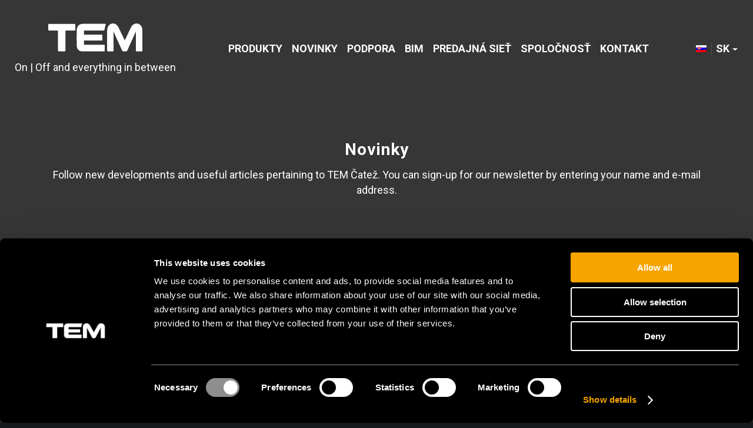

--- FILE ---
content_type: text/html; charset=UTF-8
request_url: https://www.tem-sk.sk/novinky/antracit-a-titan-nove-farebne-dekorativne-ramiky-line-a-soft/
body_size: 97438
content:
<!DOCTYPE html>
<html lang="sk-SK" class="html_stretched responsive av-preloader-disabled  html_header_top html_logo_left html_main_nav_header html_menu_right html_slim html_header_sticky html_header_shrinking html_mobile_menu_phone html_header_searchicon_disabled html_content_align_center html_header_unstick_top_disabled html_header_stretch_disabled html_minimal_header html_av-overlay-side html_av-overlay-side-classic html_av-submenu-noclone html_entry_id_17294 av-cookies-no-cookie-consent av-no-preview av-default-lightbox html_text_menu_active av-mobile-menu-switch-default">
<head>
<meta charset="UTF-8" />


<!-- mobile setting -->
<meta name="viewport" content="width=device-width, initial-scale=1">

<!-- Scripts/CSS and wp_head hook -->
<meta name='robots' content='index, follow, max-image-preview:large, max-snippet:-1, max-video-preview:-1' />
	<style>img:is([sizes="auto" i], [sizes^="auto," i]) { contain-intrinsic-size: 3000px 1500px }</style>
	<link rel="alternate" hreflang="sl-si" href="https://www.tem.si/novice/antracit-in-titan-novi-barvni-dekorativni-okvirji-line-in-soft/" />
<link rel="alternate" hreflang="en-us" href="https://www.tem-si.com/news/anthracite-and-titan-new-colours-of-line-and-soft-decorative-cover-plates/" />
<link rel="alternate" hreflang="hr-hr" href="https://www.tem.hr/novosti/antracit-i-titan-novi-obojeni-dekorativni-okviri-line-i-soft/" />
<link rel="alternate" hreflang="it-it" href="https://www.tem-it.it/notizie/antracite-e-titanio-le-nuove-cornici-decorative-colorate-line-e-soft/" />
<link rel="alternate" hreflang="ro-ro" href="https://www.tem-ro.ro/noutati/antracit-si-titan-noile-rame-decorative-colorate-line-si-soft/" />
<link rel="alternate" hreflang="sk-sk" href="https://www.tem-sk.sk/novinky/antracit-a-titan-nove-farebne-dekorativne-ramiky-line-a-soft/" />
<link rel="alternate" hreflang="mk-mk" href="https://www.tem.mk/новости/%d0%b0%d0%bd%d1%82%d1%80%d0%b0%d1%86%d0%b8%d1%82-%d0%b8-%d1%82%d0%b8%d1%82%d0%b0%d0%bd-%d0%bd%d0%be%d0%b2%d0%b8-%d0%ba%d0%be%d0%bb%d0%be%d1%80-%d0%b4%d0%b5%d0%ba%d0%be%d1%80%d0%b0%d1%82/" />
<link rel="alternate" hreflang="md-md" href="https://www.tem.md/noutati/antracit-si-titan-noile-rame-decorative-colorate-line-si-soft/" />
<link rel="alternate" hreflang="hu-hu" href="https://www.tem-hu.hu/hirek/antracit-es-titan-uj-szines-dekorativ-line-es-soft-keretek/" />
<link rel="alternate" hreflang="cs-cz" href="https://www.tem-cz.cz/novinky/antracit-a-titan-nove-barevne-dekorativni-ramecky-line-a-soft/" />
<link rel="alternate" hreflang="x-default" href="https://www.tem.si/novice/antracit-in-titan-novi-barvni-dekorativni-okvirji-line-in-soft/" />

	<!-- This site is optimized with the Yoast SEO plugin v26.0 - https://yoast.com/wordpress/plugins/seo/ -->
	<title>Antracit a titán - NOVÉ farebné dekoratívne rámiky Line a Soft - TEM Čatež d. o. o.</title>
	<link rel="canonical" href="https://www.tem-sk.sk/novinky/antracit-a-titan-nove-farebne-dekorativne-ramiky-line-a-soft/" />
	<meta property="og:locale" content="sk_SK" />
	<meta property="og:type" content="article" />
	<meta property="og:title" content="Antracit a titán - NOVÉ farebné dekoratívne rámiky Line a Soft - TEM Čatež d. o. o." />
	<meta property="og:url" content="https://www.tem-sk.sk/novinky/antracit-a-titan-nove-farebne-dekorativne-ramiky-line-a-soft/" />
	<meta property="og:site_name" content="TEM Čatež d. o. o." />
	<meta property="article:modified_time" content="2019-06-04T08:23:24+00:00" />
	<meta name="twitter:card" content="summary_large_image" />
	<script type="application/ld+json" class="yoast-schema-graph">{"@context":"https://schema.org","@graph":[{"@type":"WebPage","@id":"https://www.tem-sk.sk/novinky/antracit-a-titan-nove-farebne-dekorativne-ramiky-line-a-soft/","url":"https://www.tem-sk.sk/novinky/antracit-a-titan-nove-farebne-dekorativne-ramiky-line-a-soft/","name":"Antracit a titán - NOVÉ farebné dekoratívne rámiky Line a Soft - TEM Čatež d. o. o.","isPartOf":{"@id":"https://www.tem.md/#website"},"datePublished":"2019-06-03T11:27:55+00:00","dateModified":"2019-06-04T08:23:24+00:00","breadcrumb":{"@id":"https://www.tem-sk.sk/novinky/antracit-a-titan-nove-farebne-dekorativne-ramiky-line-a-soft/#breadcrumb"},"inLanguage":"sk-SK","potentialAction":[{"@type":"ReadAction","target":["https://www.tem-sk.sk/novinky/antracit-a-titan-nove-farebne-dekorativne-ramiky-line-a-soft/"]}]},{"@type":"BreadcrumbList","@id":"https://www.tem-sk.sk/novinky/antracit-a-titan-nove-farebne-dekorativne-ramiky-line-a-soft/#breadcrumb","itemListElement":[{"@type":"ListItem","position":1,"name":"Home","item":"https://www.tem-sk.sk/"},{"@type":"ListItem","position":2,"name":"Antracit a titán &#8211; NOVÉ farebné dekoratívne rámiky Line a Soft"}]},{"@type":"WebSite","@id":"https://www.tem.md/#website","url":"https://www.tem.md/","name":"TEM Čatež d. o. o.","description":"On | Off and everything in between","potentialAction":[{"@type":"SearchAction","target":{"@type":"EntryPoint","urlTemplate":"https://www.tem.md/?s={search_term_string}"},"query-input":{"@type":"PropertyValueSpecification","valueRequired":true,"valueName":"search_term_string"}}],"inLanguage":"sk-SK"}]}</script>
	<!-- / Yoast SEO plugin. -->


<link rel='dns-prefetch' href='//www.tem.si' />
<link rel='dns-prefetch' href='//cssmapsplugin.com' />
<link rel='dns-prefetch' href='//fonts.googleapis.com' />
<link rel="alternate" type="application/rss+xml" title="RSS kanál: TEM Čatež d. o. o. &raquo;" href="https://www.tem-sk.sk/feed/" />
<link rel="alternate" type="application/rss+xml" title="RSS kanál komentárov webu TEM Čatež d. o. o. &raquo;" href="https://www.tem-sk.sk/comments/feed/" />
<link rel='stylesheet' id='avia-grid-css' href='https://www.tem-sk.sk/wp-content/themes/enfold/css/grid.css' type='text/css' media='all' />
<link rel='stylesheet' id='avia-base-css' href='https://www.tem-sk.sk/wp-content/themes/enfold/css/base.css' type='text/css' media='all' />
<link rel='stylesheet' id='avia-layout-css' href='https://www.tem-sk.sk/wp-content/themes/enfold/css/layout.css' type='text/css' media='all' />
<link rel='stylesheet' id='tem-slider-text-image-css' href='https://www.tem-sk.sk/wp-content/themes/enfold-child/custom-avia-elements/slider-text-image/slider-text-image.css' type='text/css' media='all' />
<link rel='stylesheet' id='tem-three-news-css' href='https://www.tem-sk.sk/wp-content/themes/enfold-child/custom-avia-elements/three-news/three-news.css' type='text/css' media='all' />
<link rel='stylesheet' id='tem-triple-image-css' href='https://www.tem-sk.sk/wp-content/themes/enfold-child/custom-avia-elements/triple-image/triple-image.css' type='text/css' media='all' />
<link rel='stylesheet' id='avia-module-audioplayer-css' href='https://www.tem-sk.sk/wp-content/themes/enfold/config-templatebuilder/avia-shortcodes/audio-player/audio-player.css' type='text/css' media='all' />
<link rel='stylesheet' id='avia-module-blog-css' href='https://www.tem-sk.sk/wp-content/themes/enfold/config-templatebuilder/avia-shortcodes/blog/blog.css' type='text/css' media='all' />
<link rel='stylesheet' id='avia-module-postslider-css' href='https://www.tem-sk.sk/wp-content/themes/enfold/config-templatebuilder/avia-shortcodes/postslider/postslider.css' type='text/css' media='all' />
<link rel='stylesheet' id='avia-module-button-css' href='https://www.tem-sk.sk/wp-content/themes/enfold/config-templatebuilder/avia-shortcodes/buttons/buttons.css' type='text/css' media='all' />
<link rel='stylesheet' id='avia-module-buttonrow-css' href='https://www.tem-sk.sk/wp-content/themes/enfold/config-templatebuilder/avia-shortcodes/buttonrow/buttonrow.css' type='text/css' media='all' />
<link rel='stylesheet' id='avia-module-button-fullwidth-css' href='https://www.tem-sk.sk/wp-content/themes/enfold/config-templatebuilder/avia-shortcodes/buttons_fullwidth/buttons_fullwidth.css' type='text/css' media='all' />
<link rel='stylesheet' id='avia-module-catalogue-css' href='https://www.tem-sk.sk/wp-content/themes/enfold/config-templatebuilder/avia-shortcodes/catalogue/catalogue.css' type='text/css' media='all' />
<link rel='stylesheet' id='avia-module-comments-css' href='https://www.tem-sk.sk/wp-content/themes/enfold/config-templatebuilder/avia-shortcodes/comments/comments.css' type='text/css' media='all' />
<link rel='stylesheet' id='avia-module-contact-css' href='https://www.tem-sk.sk/wp-content/themes/enfold/config-templatebuilder/avia-shortcodes/contact/contact.css' type='text/css' media='all' />
<link rel='stylesheet' id='avia-module-slideshow-css' href='https://www.tem-sk.sk/wp-content/themes/enfold/config-templatebuilder/avia-shortcodes/slideshow/slideshow.css' type='text/css' media='all' />
<link rel='stylesheet' id='avia-module-slideshow-contentpartner-css' href='https://www.tem-sk.sk/wp-content/themes/enfold/config-templatebuilder/avia-shortcodes/contentslider/contentslider.css' type='text/css' media='all' />
<link rel='stylesheet' id='avia-module-countdown-css' href='https://www.tem-sk.sk/wp-content/themes/enfold/config-templatebuilder/avia-shortcodes/countdown/countdown.css' type='text/css' media='all' />
<link rel='stylesheet' id='avia-module-dynamic-field-css' href='https://www.tem-sk.sk/wp-content/themes/enfold/config-templatebuilder/avia-shortcodes/dynamic_field/dynamic_field.css' type='text/css' media='all' />
<link rel='stylesheet' id='avia-module-gallery-css' href='https://www.tem-sk.sk/wp-content/themes/enfold/config-templatebuilder/avia-shortcodes/gallery/gallery.css' type='text/css' media='all' />
<link rel='stylesheet' id='avia-module-gallery-hor-css' href='https://www.tem-sk.sk/wp-content/themes/enfold/config-templatebuilder/avia-shortcodes/gallery_horizontal/gallery_horizontal.css' type='text/css' media='all' />
<link rel='stylesheet' id='avia-module-maps-css' href='https://www.tem-sk.sk/wp-content/themes/enfold/config-templatebuilder/avia-shortcodes/google_maps/google_maps.css' type='text/css' media='all' />
<link rel='stylesheet' id='avia-module-gridrow-css' href='https://www.tem-sk.sk/wp-content/themes/enfold/config-templatebuilder/avia-shortcodes/grid_row/grid_row.css' type='text/css' media='all' />
<link rel='stylesheet' id='avia-module-heading-css' href='https://www.tem-sk.sk/wp-content/themes/enfold/config-templatebuilder/avia-shortcodes/heading/heading.css' type='text/css' media='all' />
<link rel='stylesheet' id='avia-module-rotator-css' href='https://www.tem-sk.sk/wp-content/themes/enfold/config-templatebuilder/avia-shortcodes/headline_rotator/headline_rotator.css' type='text/css' media='all' />
<link rel='stylesheet' id='avia-module-hr-css' href='https://www.tem-sk.sk/wp-content/themes/enfold/config-templatebuilder/avia-shortcodes/hr/hr.css' type='text/css' media='all' />
<link rel='stylesheet' id='avia-module-icon-css' href='https://www.tem-sk.sk/wp-content/themes/enfold/config-templatebuilder/avia-shortcodes/icon/icon.css' type='text/css' media='all' />
<link rel='stylesheet' id='avia-module-icon-circles-css' href='https://www.tem-sk.sk/wp-content/themes/enfold/config-templatebuilder/avia-shortcodes/icon_circles/icon_circles.css' type='text/css' media='all' />
<link rel='stylesheet' id='avia-module-iconbox-css' href='https://www.tem-sk.sk/wp-content/themes/enfold/config-templatebuilder/avia-shortcodes/iconbox/iconbox.css' type='text/css' media='all' />
<link rel='stylesheet' id='avia-module-icongrid-css' href='https://www.tem-sk.sk/wp-content/themes/enfold/config-templatebuilder/avia-shortcodes/icongrid/icongrid.css' type='text/css' media='all' />
<link rel='stylesheet' id='avia-module-iconlist-css' href='https://www.tem-sk.sk/wp-content/themes/enfold/config-templatebuilder/avia-shortcodes/iconlist/iconlist.css' type='text/css' media='all' />
<link rel='stylesheet' id='avia-module-image-css' href='https://www.tem-sk.sk/wp-content/themes/enfold/config-templatebuilder/avia-shortcodes/image/image.css' type='text/css' media='all' />
<link rel='stylesheet' id='avia-module-image-diff-css' href='https://www.tem-sk.sk/wp-content/themes/enfold/config-templatebuilder/avia-shortcodes/image_diff/image_diff.css' type='text/css' media='all' />
<link rel='stylesheet' id='avia-module-hotspot-css' href='https://www.tem-sk.sk/wp-content/themes/enfold/config-templatebuilder/avia-shortcodes/image_hotspots/image_hotspots.css' type='text/css' media='all' />
<link rel='stylesheet' id='avia-module-sc-lottie-animation-css' href='https://www.tem-sk.sk/wp-content/themes/enfold/config-templatebuilder/avia-shortcodes/lottie_animation/lottie_animation.css' type='text/css' media='all' />
<link rel='stylesheet' id='avia-module-magazine-css' href='https://www.tem-sk.sk/wp-content/themes/enfold/config-templatebuilder/avia-shortcodes/magazine/magazine.css' type='text/css' media='all' />
<link rel='stylesheet' id='avia-module-masonry-css' href='https://www.tem-sk.sk/wp-content/themes/enfold/config-templatebuilder/avia-shortcodes/masonry_entries/masonry_entries.css' type='text/css' media='all' />
<link rel='stylesheet' id='avia-siteloader-css' href='https://www.tem-sk.sk/wp-content/themes/enfold/css/avia-snippet-site-preloader.css' type='text/css' media='all' />
<link rel='stylesheet' id='avia-module-menu-css' href='https://www.tem-sk.sk/wp-content/themes/enfold/config-templatebuilder/avia-shortcodes/menu/menu.css' type='text/css' media='all' />
<link rel='stylesheet' id='avia-module-notification-css' href='https://www.tem-sk.sk/wp-content/themes/enfold/config-templatebuilder/avia-shortcodes/notification/notification.css' type='text/css' media='all' />
<link rel='stylesheet' id='avia-module-numbers-css' href='https://www.tem-sk.sk/wp-content/themes/enfold/config-templatebuilder/avia-shortcodes/numbers/numbers.css' type='text/css' media='all' />
<link rel='stylesheet' id='avia-module-portfolio-css' href='https://www.tem-sk.sk/wp-content/themes/enfold/config-templatebuilder/avia-shortcodes/portfolio/portfolio.css' type='text/css' media='all' />
<link rel='stylesheet' id='avia-module-post-metadata-css' href='https://www.tem-sk.sk/wp-content/themes/enfold/config-templatebuilder/avia-shortcodes/post_metadata/post_metadata.css' type='text/css' media='all' />
<link rel='stylesheet' id='avia-module-progress-bar-css' href='https://www.tem-sk.sk/wp-content/themes/enfold/config-templatebuilder/avia-shortcodes/progressbar/progressbar.css' type='text/css' media='all' />
<link rel='stylesheet' id='avia-module-promobox-css' href='https://www.tem-sk.sk/wp-content/themes/enfold/config-templatebuilder/avia-shortcodes/promobox/promobox.css' type='text/css' media='all' />
<link rel='stylesheet' id='avia-sc-search-css' href='https://www.tem-sk.sk/wp-content/themes/enfold/config-templatebuilder/avia-shortcodes/search/search.css' type='text/css' media='all' />
<link rel='stylesheet' id='avia-module-slideshow-accordion-css' href='https://www.tem-sk.sk/wp-content/themes/enfold/config-templatebuilder/avia-shortcodes/slideshow_accordion/slideshow_accordion.css' type='text/css' media='all' />
<link rel='stylesheet' id='avia-module-slideshow-feature-image-css' href='https://www.tem-sk.sk/wp-content/themes/enfold/config-templatebuilder/avia-shortcodes/slideshow_feature_image/slideshow_feature_image.css' type='text/css' media='all' />
<link rel='stylesheet' id='avia-module-slideshow-fullsize-css' href='https://www.tem-sk.sk/wp-content/themes/enfold/config-templatebuilder/avia-shortcodes/slideshow_fullsize/slideshow_fullsize.css' type='text/css' media='all' />
<link rel='stylesheet' id='avia-module-slideshow-fullscreen-css' href='https://www.tem-sk.sk/wp-content/themes/enfold/config-templatebuilder/avia-shortcodes/slideshow_fullscreen/slideshow_fullscreen.css' type='text/css' media='all' />
<link rel='stylesheet' id='avia-module-slideshow-ls-css' href='https://www.tem-sk.sk/wp-content/themes/enfold/config-templatebuilder/avia-shortcodes/slideshow_layerslider/slideshow_layerslider.css' type='text/css' media='all' />
<link rel='stylesheet' id='avia-module-social-css' href='https://www.tem-sk.sk/wp-content/themes/enfold/config-templatebuilder/avia-shortcodes/social_share/social_share.css' type='text/css' media='all' />
<link rel='stylesheet' id='avia-module-tabsection-css' href='https://www.tem-sk.sk/wp-content/themes/enfold/config-templatebuilder/avia-shortcodes/tab_section/tab_section.css' type='text/css' media='all' />
<link rel='stylesheet' id='avia-module-table-css' href='https://www.tem-sk.sk/wp-content/themes/enfold/config-templatebuilder/avia-shortcodes/table/table.css' type='text/css' media='all' />
<link rel='stylesheet' id='avia-module-tabs-css' href='https://www.tem-sk.sk/wp-content/themes/enfold/config-templatebuilder/avia-shortcodes/tabs/tabs.css' type='text/css' media='all' />
<link rel='stylesheet' id='avia-module-team-css' href='https://www.tem-sk.sk/wp-content/themes/enfold/config-templatebuilder/avia-shortcodes/team/team.css' type='text/css' media='all' />
<link rel='stylesheet' id='avia-module-testimonials-css' href='https://www.tem-sk.sk/wp-content/themes/enfold/config-templatebuilder/avia-shortcodes/testimonials/testimonials.css' type='text/css' media='all' />
<link rel='stylesheet' id='avia-module-timeline-css' href='https://www.tem-sk.sk/wp-content/themes/enfold/config-templatebuilder/avia-shortcodes/timeline/timeline.css' type='text/css' media='all' />
<link rel='stylesheet' id='avia-module-toggles-css' href='https://www.tem-sk.sk/wp-content/themes/enfold/config-templatebuilder/avia-shortcodes/toggles/toggles.css' type='text/css' media='all' />
<link rel='stylesheet' id='avia-module-video-css' href='https://www.tem-sk.sk/wp-content/themes/enfold/config-templatebuilder/avia-shortcodes/video/video.css' type='text/css' media='all' />
<style id='wp-emoji-styles-inline-css' type='text/css'>

	img.wp-smiley, img.emoji {
		display: inline !important;
		border: none !important;
		box-shadow: none !important;
		height: 1em !important;
		width: 1em !important;
		margin: 0 0.07em !important;
		vertical-align: -0.1em !important;
		background: none !important;
		padding: 0 !important;
	}
</style>
<link rel='stylesheet' id='wp-block-library-css' href='https://www.tem-sk.sk/wp-includes/css/dist/block-library/style.min.css' type='text/css' media='all' />
<style id='safe-svg-svg-icon-style-inline-css' type='text/css'>
.safe-svg-cover{text-align:center}.safe-svg-cover .safe-svg-inside{display:inline-block;max-width:100%}.safe-svg-cover svg{fill:currentColor;height:100%;max-height:100%;max-width:100%;width:100%}

</style>
<style id='global-styles-inline-css' type='text/css'>
:root{--wp--preset--aspect-ratio--square: 1;--wp--preset--aspect-ratio--4-3: 4/3;--wp--preset--aspect-ratio--3-4: 3/4;--wp--preset--aspect-ratio--3-2: 3/2;--wp--preset--aspect-ratio--2-3: 2/3;--wp--preset--aspect-ratio--16-9: 16/9;--wp--preset--aspect-ratio--9-16: 9/16;--wp--preset--color--black: #000000;--wp--preset--color--cyan-bluish-gray: #abb8c3;--wp--preset--color--white: #ffffff;--wp--preset--color--pale-pink: #f78da7;--wp--preset--color--vivid-red: #cf2e2e;--wp--preset--color--luminous-vivid-orange: #ff6900;--wp--preset--color--luminous-vivid-amber: #fcb900;--wp--preset--color--light-green-cyan: #7bdcb5;--wp--preset--color--vivid-green-cyan: #00d084;--wp--preset--color--pale-cyan-blue: #8ed1fc;--wp--preset--color--vivid-cyan-blue: #0693e3;--wp--preset--color--vivid-purple: #9b51e0;--wp--preset--color--metallic-red: #b02b2c;--wp--preset--color--maximum-yellow-red: #edae44;--wp--preset--color--yellow-sun: #eeee22;--wp--preset--color--palm-leaf: #83a846;--wp--preset--color--aero: #7bb0e7;--wp--preset--color--old-lavender: #745f7e;--wp--preset--color--steel-teal: #5f8789;--wp--preset--color--raspberry-pink: #d65799;--wp--preset--color--medium-turquoise: #4ecac2;--wp--preset--gradient--vivid-cyan-blue-to-vivid-purple: linear-gradient(135deg,rgba(6,147,227,1) 0%,rgb(155,81,224) 100%);--wp--preset--gradient--light-green-cyan-to-vivid-green-cyan: linear-gradient(135deg,rgb(122,220,180) 0%,rgb(0,208,130) 100%);--wp--preset--gradient--luminous-vivid-amber-to-luminous-vivid-orange: linear-gradient(135deg,rgba(252,185,0,1) 0%,rgba(255,105,0,1) 100%);--wp--preset--gradient--luminous-vivid-orange-to-vivid-red: linear-gradient(135deg,rgba(255,105,0,1) 0%,rgb(207,46,46) 100%);--wp--preset--gradient--very-light-gray-to-cyan-bluish-gray: linear-gradient(135deg,rgb(238,238,238) 0%,rgb(169,184,195) 100%);--wp--preset--gradient--cool-to-warm-spectrum: linear-gradient(135deg,rgb(74,234,220) 0%,rgb(151,120,209) 20%,rgb(207,42,186) 40%,rgb(238,44,130) 60%,rgb(251,105,98) 80%,rgb(254,248,76) 100%);--wp--preset--gradient--blush-light-purple: linear-gradient(135deg,rgb(255,206,236) 0%,rgb(152,150,240) 100%);--wp--preset--gradient--blush-bordeaux: linear-gradient(135deg,rgb(254,205,165) 0%,rgb(254,45,45) 50%,rgb(107,0,62) 100%);--wp--preset--gradient--luminous-dusk: linear-gradient(135deg,rgb(255,203,112) 0%,rgb(199,81,192) 50%,rgb(65,88,208) 100%);--wp--preset--gradient--pale-ocean: linear-gradient(135deg,rgb(255,245,203) 0%,rgb(182,227,212) 50%,rgb(51,167,181) 100%);--wp--preset--gradient--electric-grass: linear-gradient(135deg,rgb(202,248,128) 0%,rgb(113,206,126) 100%);--wp--preset--gradient--midnight: linear-gradient(135deg,rgb(2,3,129) 0%,rgb(40,116,252) 100%);--wp--preset--font-size--small: 1rem;--wp--preset--font-size--medium: 1.125rem;--wp--preset--font-size--large: 1.75rem;--wp--preset--font-size--x-large: clamp(1.75rem, 3vw, 2.25rem);--wp--preset--spacing--20: 0.44rem;--wp--preset--spacing--30: 0.67rem;--wp--preset--spacing--40: 1rem;--wp--preset--spacing--50: 1.5rem;--wp--preset--spacing--60: 2.25rem;--wp--preset--spacing--70: 3.38rem;--wp--preset--spacing--80: 5.06rem;--wp--preset--shadow--natural: 6px 6px 9px rgba(0, 0, 0, 0.2);--wp--preset--shadow--deep: 12px 12px 50px rgba(0, 0, 0, 0.4);--wp--preset--shadow--sharp: 6px 6px 0px rgba(0, 0, 0, 0.2);--wp--preset--shadow--outlined: 6px 6px 0px -3px rgba(255, 255, 255, 1), 6px 6px rgba(0, 0, 0, 1);--wp--preset--shadow--crisp: 6px 6px 0px rgba(0, 0, 0, 1);}:root { --wp--style--global--content-size: 800px;--wp--style--global--wide-size: 1130px; }:where(body) { margin: 0; }.wp-site-blocks > .alignleft { float: left; margin-right: 2em; }.wp-site-blocks > .alignright { float: right; margin-left: 2em; }.wp-site-blocks > .aligncenter { justify-content: center; margin-left: auto; margin-right: auto; }:where(.is-layout-flex){gap: 0.5em;}:where(.is-layout-grid){gap: 0.5em;}.is-layout-flow > .alignleft{float: left;margin-inline-start: 0;margin-inline-end: 2em;}.is-layout-flow > .alignright{float: right;margin-inline-start: 2em;margin-inline-end: 0;}.is-layout-flow > .aligncenter{margin-left: auto !important;margin-right: auto !important;}.is-layout-constrained > .alignleft{float: left;margin-inline-start: 0;margin-inline-end: 2em;}.is-layout-constrained > .alignright{float: right;margin-inline-start: 2em;margin-inline-end: 0;}.is-layout-constrained > .aligncenter{margin-left: auto !important;margin-right: auto !important;}.is-layout-constrained > :where(:not(.alignleft):not(.alignright):not(.alignfull)){max-width: var(--wp--style--global--content-size);margin-left: auto !important;margin-right: auto !important;}.is-layout-constrained > .alignwide{max-width: var(--wp--style--global--wide-size);}body .is-layout-flex{display: flex;}.is-layout-flex{flex-wrap: wrap;align-items: center;}.is-layout-flex > :is(*, div){margin: 0;}body .is-layout-grid{display: grid;}.is-layout-grid > :is(*, div){margin: 0;}body{padding-top: 0px;padding-right: 0px;padding-bottom: 0px;padding-left: 0px;}a:where(:not(.wp-element-button)){text-decoration: underline;}:root :where(.wp-element-button, .wp-block-button__link){background-color: #32373c;border-width: 0;color: #fff;font-family: inherit;font-size: inherit;line-height: inherit;padding: calc(0.667em + 2px) calc(1.333em + 2px);text-decoration: none;}.has-black-color{color: var(--wp--preset--color--black) !important;}.has-cyan-bluish-gray-color{color: var(--wp--preset--color--cyan-bluish-gray) !important;}.has-white-color{color: var(--wp--preset--color--white) !important;}.has-pale-pink-color{color: var(--wp--preset--color--pale-pink) !important;}.has-vivid-red-color{color: var(--wp--preset--color--vivid-red) !important;}.has-luminous-vivid-orange-color{color: var(--wp--preset--color--luminous-vivid-orange) !important;}.has-luminous-vivid-amber-color{color: var(--wp--preset--color--luminous-vivid-amber) !important;}.has-light-green-cyan-color{color: var(--wp--preset--color--light-green-cyan) !important;}.has-vivid-green-cyan-color{color: var(--wp--preset--color--vivid-green-cyan) !important;}.has-pale-cyan-blue-color{color: var(--wp--preset--color--pale-cyan-blue) !important;}.has-vivid-cyan-blue-color{color: var(--wp--preset--color--vivid-cyan-blue) !important;}.has-vivid-purple-color{color: var(--wp--preset--color--vivid-purple) !important;}.has-metallic-red-color{color: var(--wp--preset--color--metallic-red) !important;}.has-maximum-yellow-red-color{color: var(--wp--preset--color--maximum-yellow-red) !important;}.has-yellow-sun-color{color: var(--wp--preset--color--yellow-sun) !important;}.has-palm-leaf-color{color: var(--wp--preset--color--palm-leaf) !important;}.has-aero-color{color: var(--wp--preset--color--aero) !important;}.has-old-lavender-color{color: var(--wp--preset--color--old-lavender) !important;}.has-steel-teal-color{color: var(--wp--preset--color--steel-teal) !important;}.has-raspberry-pink-color{color: var(--wp--preset--color--raspberry-pink) !important;}.has-medium-turquoise-color{color: var(--wp--preset--color--medium-turquoise) !important;}.has-black-background-color{background-color: var(--wp--preset--color--black) !important;}.has-cyan-bluish-gray-background-color{background-color: var(--wp--preset--color--cyan-bluish-gray) !important;}.has-white-background-color{background-color: var(--wp--preset--color--white) !important;}.has-pale-pink-background-color{background-color: var(--wp--preset--color--pale-pink) !important;}.has-vivid-red-background-color{background-color: var(--wp--preset--color--vivid-red) !important;}.has-luminous-vivid-orange-background-color{background-color: var(--wp--preset--color--luminous-vivid-orange) !important;}.has-luminous-vivid-amber-background-color{background-color: var(--wp--preset--color--luminous-vivid-amber) !important;}.has-light-green-cyan-background-color{background-color: var(--wp--preset--color--light-green-cyan) !important;}.has-vivid-green-cyan-background-color{background-color: var(--wp--preset--color--vivid-green-cyan) !important;}.has-pale-cyan-blue-background-color{background-color: var(--wp--preset--color--pale-cyan-blue) !important;}.has-vivid-cyan-blue-background-color{background-color: var(--wp--preset--color--vivid-cyan-blue) !important;}.has-vivid-purple-background-color{background-color: var(--wp--preset--color--vivid-purple) !important;}.has-metallic-red-background-color{background-color: var(--wp--preset--color--metallic-red) !important;}.has-maximum-yellow-red-background-color{background-color: var(--wp--preset--color--maximum-yellow-red) !important;}.has-yellow-sun-background-color{background-color: var(--wp--preset--color--yellow-sun) !important;}.has-palm-leaf-background-color{background-color: var(--wp--preset--color--palm-leaf) !important;}.has-aero-background-color{background-color: var(--wp--preset--color--aero) !important;}.has-old-lavender-background-color{background-color: var(--wp--preset--color--old-lavender) !important;}.has-steel-teal-background-color{background-color: var(--wp--preset--color--steel-teal) !important;}.has-raspberry-pink-background-color{background-color: var(--wp--preset--color--raspberry-pink) !important;}.has-medium-turquoise-background-color{background-color: var(--wp--preset--color--medium-turquoise) !important;}.has-black-border-color{border-color: var(--wp--preset--color--black) !important;}.has-cyan-bluish-gray-border-color{border-color: var(--wp--preset--color--cyan-bluish-gray) !important;}.has-white-border-color{border-color: var(--wp--preset--color--white) !important;}.has-pale-pink-border-color{border-color: var(--wp--preset--color--pale-pink) !important;}.has-vivid-red-border-color{border-color: var(--wp--preset--color--vivid-red) !important;}.has-luminous-vivid-orange-border-color{border-color: var(--wp--preset--color--luminous-vivid-orange) !important;}.has-luminous-vivid-amber-border-color{border-color: var(--wp--preset--color--luminous-vivid-amber) !important;}.has-light-green-cyan-border-color{border-color: var(--wp--preset--color--light-green-cyan) !important;}.has-vivid-green-cyan-border-color{border-color: var(--wp--preset--color--vivid-green-cyan) !important;}.has-pale-cyan-blue-border-color{border-color: var(--wp--preset--color--pale-cyan-blue) !important;}.has-vivid-cyan-blue-border-color{border-color: var(--wp--preset--color--vivid-cyan-blue) !important;}.has-vivid-purple-border-color{border-color: var(--wp--preset--color--vivid-purple) !important;}.has-metallic-red-border-color{border-color: var(--wp--preset--color--metallic-red) !important;}.has-maximum-yellow-red-border-color{border-color: var(--wp--preset--color--maximum-yellow-red) !important;}.has-yellow-sun-border-color{border-color: var(--wp--preset--color--yellow-sun) !important;}.has-palm-leaf-border-color{border-color: var(--wp--preset--color--palm-leaf) !important;}.has-aero-border-color{border-color: var(--wp--preset--color--aero) !important;}.has-old-lavender-border-color{border-color: var(--wp--preset--color--old-lavender) !important;}.has-steel-teal-border-color{border-color: var(--wp--preset--color--steel-teal) !important;}.has-raspberry-pink-border-color{border-color: var(--wp--preset--color--raspberry-pink) !important;}.has-medium-turquoise-border-color{border-color: var(--wp--preset--color--medium-turquoise) !important;}.has-vivid-cyan-blue-to-vivid-purple-gradient-background{background: var(--wp--preset--gradient--vivid-cyan-blue-to-vivid-purple) !important;}.has-light-green-cyan-to-vivid-green-cyan-gradient-background{background: var(--wp--preset--gradient--light-green-cyan-to-vivid-green-cyan) !important;}.has-luminous-vivid-amber-to-luminous-vivid-orange-gradient-background{background: var(--wp--preset--gradient--luminous-vivid-amber-to-luminous-vivid-orange) !important;}.has-luminous-vivid-orange-to-vivid-red-gradient-background{background: var(--wp--preset--gradient--luminous-vivid-orange-to-vivid-red) !important;}.has-very-light-gray-to-cyan-bluish-gray-gradient-background{background: var(--wp--preset--gradient--very-light-gray-to-cyan-bluish-gray) !important;}.has-cool-to-warm-spectrum-gradient-background{background: var(--wp--preset--gradient--cool-to-warm-spectrum) !important;}.has-blush-light-purple-gradient-background{background: var(--wp--preset--gradient--blush-light-purple) !important;}.has-blush-bordeaux-gradient-background{background: var(--wp--preset--gradient--blush-bordeaux) !important;}.has-luminous-dusk-gradient-background{background: var(--wp--preset--gradient--luminous-dusk) !important;}.has-pale-ocean-gradient-background{background: var(--wp--preset--gradient--pale-ocean) !important;}.has-electric-grass-gradient-background{background: var(--wp--preset--gradient--electric-grass) !important;}.has-midnight-gradient-background{background: var(--wp--preset--gradient--midnight) !important;}.has-small-font-size{font-size: var(--wp--preset--font-size--small) !important;}.has-medium-font-size{font-size: var(--wp--preset--font-size--medium) !important;}.has-large-font-size{font-size: var(--wp--preset--font-size--large) !important;}.has-x-large-font-size{font-size: var(--wp--preset--font-size--x-large) !important;}
:where(.wp-block-post-template.is-layout-flex){gap: 1.25em;}:where(.wp-block-post-template.is-layout-grid){gap: 1.25em;}
:where(.wp-block-columns.is-layout-flex){gap: 2em;}:where(.wp-block-columns.is-layout-grid){gap: 2em;}
:root :where(.wp-block-pullquote){font-size: 1.5em;line-height: 1.6;}
</style>
<link rel='stylesheet' id='contact-form-7-css' href='https://www.tem-sk.sk/wp-content/plugins/contact-form-7/includes/css/styles.css' type='text/css' media='all' />
<link rel='stylesheet' id='wpml-legacy-dropdown-0-css' href='https://www.tem-sk.sk/wp-content/plugins/sitepress-multilingual-cms/templates/language-switchers/legacy-dropdown/style.min.css' type='text/css' media='all' />
<link rel='stylesheet' id='wpml-menu-item-0-css' href='https://www.tem-sk.sk/wp-content/plugins/sitepress-multilingual-cms/templates/language-switchers/menu-item/style.min.css' type='text/css' media='all' />
<style id='wpml-menu-item-0-inline-css' type='text/css'>
#lang_sel img, #lang_sel_list img, #lang_sel_footer img { display: inline; }
</style>
<link rel='stylesheet' id='wpb-google-fonts-css' href='https://fonts.googleapis.com/css?family=Open+Sans%3A400%2C300%2C600%2C700&#038;subset=latin%2Clatin-ext&#038;ver=6.8.3' type='text/css' media='all' />
<link rel='stylesheet' id='avia-scs-css' href='https://www.tem-sk.sk/wp-content/themes/enfold/css/shortcodes.css' type='text/css' media='all' />
<link rel='stylesheet' id='avia-fold-unfold-css' href='https://www.tem-sk.sk/wp-content/themes/enfold/css/avia-snippet-fold-unfold.css' type='text/css' media='all' />
<link rel='stylesheet' id='avia-popup-css-css' href='https://www.tem-sk.sk/wp-content/themes/enfold/js/aviapopup/magnific-popup.min.css' type='text/css' media='screen' />
<link rel='stylesheet' id='avia-lightbox-css' href='https://www.tem-sk.sk/wp-content/themes/enfold/css/avia-snippet-lightbox.css' type='text/css' media='screen' />
<link rel='stylesheet' id='avia-widget-css-css' href='https://www.tem-sk.sk/wp-content/themes/enfold/css/avia-snippet-widget.css' type='text/css' media='screen' />
<link rel='stylesheet' id='avia-dynamic-css' href='https://www.tem-sk.sk/wp-content/uploads/dynamic_avia/enfold_child_sk.css' type='text/css' media='all' />
<link rel='stylesheet' id='avia-style-css' href='https://www.tem-sk.sk/wp-content/themes/enfold-child/style.css' type='text/css' media='all' />
<link rel='stylesheet' id='slickCSS-css' href='https://www.tem-sk.sk/wp-content/themes/enfold-child/slick/slick.css' type='text/css' media='all' />
<link rel='stylesheet' id='slickThemeCSS-css' href='https://www.tem-sk.sk/wp-content/themes/enfold-child/slick/slick-theme.css' type='text/css' media='all' />
<link rel='stylesheet' id='facelift-css' href='https://www.tem-sk.sk/wp-content/themes/enfold-child/facelift/style/facelift.css' type='text/css' media='all' />
<link rel='stylesheet' id='avia-wpml-css' href='https://www.tem-sk.sk/wp-content/themes/enfold/config-wpml/wpml-mod.css' type='text/css' media='all' />
<link rel='stylesheet' id='avia-gravity-css' href='https://www.tem-sk.sk/wp-content/themes/enfold/config-gravityforms/gravity-mod.css' type='text/css' media='screen' />
<script type="text/javascript" src="https://www.tem-sk.sk/wp-includes/js/jquery/jquery.min.js" id="jquery-core-js"></script>
<script type="text/javascript" src="https://www.tem-sk.sk/wp-includes/js/jquery/jquery-migrate.min.js" id="jquery-migrate-js"></script>
<script type="text/javascript" id="wpml-cookie-js-extra">
/* <![CDATA[ */
var wpml_cookies = {"wp-wpml_current_language":{"value":"sk","expires":1,"path":"\/"}};
var wpml_cookies = {"wp-wpml_current_language":{"value":"sk","expires":1,"path":"\/"}};
/* ]]> */
</script>
<script type="text/javascript" src="https://www.tem-sk.sk/wp-content/plugins/sitepress-multilingual-cms/res/js/cookies/language-cookie.js" id="wpml-cookie-js" defer="defer" data-wp-strategy="defer"></script>
<script type="text/javascript" src="https://www.tem-sk.sk/wp-content/plugins/sitepress-multilingual-cms/templates/language-switchers/legacy-dropdown/script.min.js" id="wpml-legacy-dropdown-0-js"></script>
<script type="text/javascript" src="https://www.tem-sk.sk/wp-content/themes/enfold/js/avia-js.js" id="avia-js-js"></script>
<script type="text/javascript" src="https://www.tem-sk.sk/wp-content/themes/enfold/js/avia-compat.js" id="avia-compat-js"></script>
<script type="text/javascript" src="https://cssmapsplugin.com/4/jquery.cssmap.js?ver=6.8.3" id="map_jquery-js"></script>
<script type="text/javascript" src="https://www.tem-sk.sk/wp-content/themes/enfold-child/slick/slick.min.js" id="slickJS-js"></script>
<script type="text/javascript" id="wpml-xdomain-data-js-extra">
/* <![CDATA[ */
var wpml_xdomain_data = {"css_selector":"wpml-ls-item","ajax_url":"https:\/\/www.tem-sk.sk\/wp-admin\/admin-ajax.php","current_lang":"sk","_nonce":"8ef19e9a61"};
/* ]]> */
</script>
<script type="text/javascript" src="https://www.tem-sk.sk/wp-content/plugins/sitepress-multilingual-cms/res/js/xdomain-data.js" id="wpml-xdomain-data-js" defer="defer" data-wp-strategy="defer"></script>
<script type="text/javascript" src="https://www.tem-sk.sk/wp-content/themes/enfold/config-wpml/wpml-mod.js" id="avia-wpml-script-js"></script>
<link rel="https://api.w.org/" href="https://www.tem-sk.sk/wp-json/" /><link rel="EditURI" type="application/rsd+xml" title="RSD" href="https://www.tem-sk.sk/xmlrpc.php?rsd" />
<meta name="generator" content="WordPress 6.8.3" />
<link rel='shortlink' href='https://www.tem-sk.sk/?p=17294' />
<link rel="alternate" title="oEmbed (JSON)" type="application/json+oembed" href="https://www.tem-sk.sk/wp-json/oembed/1.0/embed?url=https%3A%2F%2Fwww.tem-sk.sk%2Fnovinky%2Fantracit-a-titan-nove-farebne-dekorativne-ramiky-line-a-soft%2F" />
<link rel="alternate" title="oEmbed (XML)" type="text/xml+oembed" href="https://www.tem-sk.sk/wp-json/oembed/1.0/embed?url=https%3A%2F%2Fwww.tem-sk.sk%2Fnovinky%2Fantracit-a-titan-nove-farebne-dekorativne-ramiky-line-a-soft%2F&#038;format=xml" />
<meta name="generator" content="WPML ver:4.8.1 stt:7,22,9,1,4,3,23,27,34,36,46,47,10,48;" />
<link rel="preconnect" href="https://fonts.googleapis.com"><link rel="preconnect" href="https://fonts.gstatic.com" crossorigin><link href="https://fonts.googleapis.com/css2?family=Roboto+Condensed:wght@400;700&family=Roboto:ital,wght@0,400;0,700;1,400;1,700&display=swap" rel="stylesheet"><script defer data-domain="tem-sk.sk,rollup.overall.stats" src="https://plausible.io/js/script.js"></script><script>window.plausible = window.plausible || function() { (window.plausible.q = window.plausible.q || []).push(arguments) }</script>
    <!-- Google Consent Mode -->
    <script data-cookieconsent="ignore">
        window.dataLayer = window.dataLayer || [];

        function gtag() {
            dataLayer.push(arguments)
        }

        gtag("consent", "default", {
            ad_personalization: "denied",
            ad_storage: "denied",
            ad_user_data: "denied",
            analytics_storage: "denied",
            functionality_storage: "denied",
            personalization_storage: "denied",
            security_storage: "granted",
            wait_for_update: 500
        });
        gtag("set", "ads_data_redaction", true);
        gtag("set", "url_passthrough", true);
    </script>
    <!-- End Google Consent Mode-->

    <!-- Google Tag Manager -->
    <script>(function (w, d, s, l, i) {
            w[l] = w[l] || [];
            w[l].push({
                'gtm.start':
                    new Date().getTime(), event: 'gtm.js'
            });
            var f = d.getElementsByTagName(s)[0],
                j = d.createElement(s), dl = l != 'dataLayer' ? '&l=' + l : '';
            j.async = true;
            j.src =
                'https://www.googletagmanager.com/gtm.js?id=' + i + dl;
            f.parentNode.insertBefore(j, f);
        })(window, document, 'script', 'dataLayer', 'GTM-5NTKBWZ');</script>
    <!-- End Google Tag Manager -->

    
<link rel="icon" href="https://www.tem.si/wp-content/uploads/2016/02/favicon_stikalo.png" type="image/png">
<!--[if lt IE 9]><script src="https://www.tem-sk.sk/wp-content/themes/enfold/js/html5shiv.js"></script><![endif]--><link rel="profile" href="https://gmpg.org/xfn/11" />
<link rel="alternate" type="application/rss+xml" title="TEM Čatež d. o. o. RSS2 Feed" href="https://www.tem-sk.sk/feed/" />
<link rel="pingback" href="https://www.tem-sk.sk/xmlrpc.php" />
		<style type="text/css" id="wp-custom-css">
			#home_logiq {
	padding-bottom: 100px;
	padding-top: 100px;
	border-bottom: 1px solid #f1f1f1;
}

#CybotCookiebotDialogHeaderLogosWrapper > a{
	display: none;
}		</style>
		<style type="text/css">
		@font-face {font-family: 'entypo-fontello-enfold'; font-weight: normal; font-style: normal; font-display: auto;
		src: url('https://www.tem-sk.sk/wp-content/themes/enfold/config-templatebuilder/avia-template-builder/assets/fonts/entypo-fontello-enfold/entypo-fontello-enfold.woff2') format('woff2'),
		url('https://www.tem-sk.sk/wp-content/themes/enfold/config-templatebuilder/avia-template-builder/assets/fonts/entypo-fontello-enfold/entypo-fontello-enfold.woff') format('woff'),
		url('https://www.tem-sk.sk/wp-content/themes/enfold/config-templatebuilder/avia-template-builder/assets/fonts/entypo-fontello-enfold/entypo-fontello-enfold.ttf') format('truetype'),
		url('https://www.tem-sk.sk/wp-content/themes/enfold/config-templatebuilder/avia-template-builder/assets/fonts/entypo-fontello-enfold/entypo-fontello-enfold.svg#entypo-fontello-enfold') format('svg'),
		url('https://www.tem-sk.sk/wp-content/themes/enfold/config-templatebuilder/avia-template-builder/assets/fonts/entypo-fontello-enfold/entypo-fontello-enfold.eot'),
		url('https://www.tem-sk.sk/wp-content/themes/enfold/config-templatebuilder/avia-template-builder/assets/fonts/entypo-fontello-enfold/entypo-fontello-enfold.eot?#iefix') format('embedded-opentype');
		}

		#top .avia-font-entypo-fontello-enfold, body .avia-font-entypo-fontello-enfold, html body [data-av_iconfont='entypo-fontello-enfold']:before{ font-family: 'entypo-fontello-enfold'; }
		
		@font-face {font-family: 'entypo-fontello'; font-weight: normal; font-style: normal; font-display: auto;
		src: url('https://www.tem-sk.sk/wp-content/themes/enfold/config-templatebuilder/avia-template-builder/assets/fonts/entypo-fontello/entypo-fontello.woff2') format('woff2'),
		url('https://www.tem-sk.sk/wp-content/themes/enfold/config-templatebuilder/avia-template-builder/assets/fonts/entypo-fontello/entypo-fontello.woff') format('woff'),
		url('https://www.tem-sk.sk/wp-content/themes/enfold/config-templatebuilder/avia-template-builder/assets/fonts/entypo-fontello/entypo-fontello.ttf') format('truetype'),
		url('https://www.tem-sk.sk/wp-content/themes/enfold/config-templatebuilder/avia-template-builder/assets/fonts/entypo-fontello/entypo-fontello.svg#entypo-fontello') format('svg'),
		url('https://www.tem-sk.sk/wp-content/themes/enfold/config-templatebuilder/avia-template-builder/assets/fonts/entypo-fontello/entypo-fontello.eot'),
		url('https://www.tem-sk.sk/wp-content/themes/enfold/config-templatebuilder/avia-template-builder/assets/fonts/entypo-fontello/entypo-fontello.eot?#iefix') format('embedded-opentype');
		}

		#top .avia-font-entypo-fontello, body .avia-font-entypo-fontello, html body [data-av_iconfont='entypo-fontello']:before{ font-family: 'entypo-fontello'; }
		</style>

<!--
Debugging Info for Theme support: 

Theme: Enfold
Version: 7.1.2
Installed: enfold
AviaFramework Version: 5.6
AviaBuilder Version: 6.0
aviaElementManager Version: 1.0.1
- - - - - - - - - - -
ChildTheme: Enfold Child
ChildTheme Version: 1.0
ChildTheme Installed: enfold

- - - - - - - - - - -
ML:1024-PU:152-PLA:16
WP:6.8.3
Compress: CSS:disabled - JS:disabled
Updates: enabled - deprecated Envato API - register Envato Token
PLAu:15
-->
</head>

<body id="top" class="wp-singular novice-template-default single single-novice postid-17294 wp-theme-enfold wp-child-theme-enfold-child stretched rtl_columns av-curtain-numeric facelift-page sk post-type-novice avia-responsive-images-support" itemscope="itemscope" itemtype="https://schema.org/WebPage" >

	
	<div id='wrap_all'>

	
<header id='header' class='all_colors header_color light_bg_color  av_header_top av_logo_left av_main_nav_header av_menu_right av_slim av_header_sticky av_header_shrinking av_header_stretch_disabled av_mobile_menu_phone av_header_searchicon_disabled av_header_unstick_top_disabled av_minimal_header av_bottom_nav_disabled  av_header_border_disabled'  data-av_shrink_factor='50' role="banner" itemscope="itemscope" itemtype="https://schema.org/WPHeader" >

		<div  id='header_main' class='container_wrap container_wrap_logo'>

        <div class='container av-logo-container'><div class='inner-container'><span class='logo avia-svg-logo'><a href='https://www.tem-sk.sk/' class='av-contains-svg' aria-label='tem-logo' title='tem-logo'><svg role="graphics-document" title="tem-logo" desc="" alt=""   xmlns="http://www.w3.org/2000/svg" width="160" height="48" viewBox="0 0 160 48" fill="none" preserveAspectRatio="xMinYMid meet"><path d="M130.002 28.7493C130.481 27.8476 130.819 27.2799 131.1 26.6789C134.198 20.2005 137.296 13.6887 140.366 7.21034C142.619 2.50184 145.914 -0.069471 150.561 0.0307099C155.659 0.130891 159.883 4.87279 159.939 10.917C160.052 22.6048 159.967 34.326 159.996 46.0138C159.996 47.1158 159.63 47.4497 158.728 47.4497C155.912 47.4163 153.096 47.4163 150.279 47.4497C149.294 47.4831 148.984 47.0156 148.984 45.8802C149.012 36.5634 148.984 27.2799 149.012 17.9631C149.012 16.4938 149.181 15.0245 149.012 13.4884C148.871 13.7889 148.73 14.1228 148.59 14.4234C143.802 25.076 139.042 35.7285 134.226 46.3477C133.973 46.882 133.213 47.3495 132.677 47.3829C131.1 47.5165 129.495 47.3495 127.89 47.4497C126.763 47.5165 126.087 47.049 125.552 45.8468C122.088 38.2664 118.568 30.7195 115.132 23.1391C113.696 19.9667 112.372 16.7275 110.964 13.455C110.936 13.6887 110.851 13.9559 110.879 14.1896C110.936 24.7086 111.02 35.2276 111.105 45.78C111.105 47.1158 110.682 47.5165 109.612 47.4831C106.936 47.4163 104.261 47.3829 101.585 47.4831C100.374 47.5165 100.093 46.9488 100.093 45.613C100.121 34.5931 100.093 23.5398 100.121 12.5199C100.121 6.34211 102.627 2.03433 107.021 0.531615C111.837 -1.10467 116.709 1.09931 119.272 6.27533C122.398 12.6201 125.383 19.0317 128.453 25.4433C128.875 26.4451 129.354 27.4469 130.002 28.7493Z" fill="white"></path><path d="M60.778 11.9522C60.778 14.3566 60.778 16.6273 60.778 19.0651C61.3975 19.0651 61.9608 19.0651 62.4959 19.0651C71.7897 19.0651 81.0835 19.0985 90.3774 19.0317C91.7292 19.0317 92.208 19.4992 92.1235 21.1021C92.0108 22.9387 92.0953 24.7754 92.0953 26.612C92.0953 28.9496 92.0953 28.9496 90.1802 28.9496C81.506 28.9496 72.8036 28.9496 64.1294 28.9496C63.0592 28.9496 61.989 28.9496 60.778 28.9496C60.778 31.3873 60.778 33.6915 60.778 36.1292C61.4257 36.1292 61.9608 36.1292 62.5241 36.1292C73.0852 36.1292 83.6464 36.1292 94.2076 36.1292C96.0382 36.1292 96.0382 36.1292 96.0382 38.3666C96.0382 40.8711 96.01 43.3756 96.0382 45.8802C96.0663 47.0156 95.7847 47.4831 94.7708 47.4831C82.1537 47.4497 69.5085 47.5165 56.8915 47.4163C52.1601 47.3829 48.527 43.2087 48.4425 37.5985C48.3017 28.8494 48.3017 20.1003 48.4425 11.3511C48.5552 5.30689 52.1601 1.13269 57.3139 0.665175C58.0743 0.598388 58.8065 0.598389 59.5669 0.598389C71.8179 0.598389 84.0688 0.598389 96.3198 0.598389C98.2349 0.598389 98.1222 0.731962 97.39 2.83576C96.6296 5.10653 96.0945 7.57765 95.7847 10.0154C95.6157 11.5181 95.3059 11.9856 94.0386 11.9856C83.5337 11.9188 73.0007 11.9522 62.4959 11.9522C61.989 11.9522 61.4257 11.9522 60.778 11.9522Z" fill="white"></path><path d="M23.0106 0.665269C30.1077 0.665269 37.1767 0.69866 44.2738 0.631873C45.6819 0.631873 46.048 1.16617 45.9917 2.73567C45.9072 5.2402 45.9072 7.74472 45.9917 10.2492C46.048 11.6852 45.5693 12.0525 44.4427 12.0191C39.9366 11.9523 35.4306 12.0525 30.9245 11.9523C29.629 11.9189 29.2347 12.353 29.2347 13.9225C29.291 24.3414 29.2628 34.7602 29.2628 45.179C29.2628 47.4164 29.2628 47.4498 27.4041 47.4498C24.3906 47.4498 21.4053 47.4498 18.3919 47.4498C16.5895 47.4498 16.5613 47.4498 16.5613 45.2124C16.5613 34.9605 16.5613 24.7087 16.5613 14.4568C16.5613 12.0191 16.5613 12.0191 14.4491 12.0191C10.1683 12.0191 5.91565 11.9857 1.63486 12.0525C0.423845 12.0859 -0.0267652 11.6852 0.0013979 10.1825C0.0858872 7.57775 0.0858872 4.93965 0.0013979 2.33495C-0.0267652 0.999205 0.367517 0.631873 1.46588 0.631873C8.64746 0.665267 15.8291 0.665269 23.0106 0.665269C23.0106 0.598481 23.0106 0.631875 23.0106 0.665269Z" fill="white"></path></svg><span class='subtext avia-standard-logo-sub'>On | Off and everything in between</span></a></span><nav class='main_menu' data-selectname='Vyberte stránku'  role="navigation" itemscope="itemscope" itemtype="https://schema.org/SiteNavigationElement" ><div class="avia-menu av-main-nav-wrap"><ul role="menu" class="menu av-main-nav" id="avia-menu"><li role="menuitem" id="menu-item-3412" class="menu-item menu-item-type-custom menu-item-object-custom menu-item-has-children menu-item-mega-parent  menu-item-top-level menu-item-top-level-1"><a href="#" itemprop="url" tabindex="0"><span class="avia-bullet"></span><span class="avia-menu-text">PRODUKTY</span><span class="avia-menu-fx"><span class="avia-arrow-wrap"><span class="avia-arrow"></span></span></span></a>
<div class='avia_mega_div avia_mega4 twelve units'>

<ul class="sub-menu">
	<li role="menuitem" id="menu-item-3416" class="menu-item menu-item-type-post_type menu-item-object-page avia_mega_menu_columns_4 three units  avia_mega_menu_columns_first"><span class='mega_menu_title heading-color av-special-font'><a href='https://www.tem-sk.sk/dizajnove-spinace/'>DIZAJNOVÉ SPÍNAČE MODUL</a></span></li>
	<li role="menuitem" id="menu-item-33216" class="menu-item menu-item-type-post_type menu-item-object-page avia_mega_menu_columns_4 three units "><span class='mega_menu_title heading-color av-special-font'><a href='https://www.tem-sk.sk/klasicke-spinace-logiq/'>KLASICKÉ SPÍNAČE LOGIQ</a></span></li>
	<li role="menuitem" id="menu-item-3417" class="menu-item menu-item-type-post_type menu-item-object-page avia_mega_menu_columns_4 three units "><span class='mega_menu_title heading-color av-special-font'><a href='https://www.tem-sk.sk/klasicke-spinace/'>KLASICKÉ SPÍNAČE EKONOMIK</a></span></li>
	<li role="menuitem" id="menu-item-3418" class="menu-item menu-item-type-post_type menu-item-object-page avia_mega_menu_columns_4 three units avia_mega_menu_columns_last"><span class='mega_menu_title heading-color av-special-font'><a href='https://www.tem-sk.sk/ine-riesenia/'>INÉ RIEŠENIA</a></span></li>
</ul>

</div>
</li>
<li role="menuitem" id="menu-item-3419" class="menu-item menu-item-type-post_type menu-item-object-page menu-item-top-level menu-item-top-level-2"><a href="https://www.tem-sk.sk/novinky/" itemprop="url" tabindex="0"><span class="avia-bullet"></span><span class="avia-menu-text">NOVINKY</span><span class="avia-menu-fx"><span class="avia-arrow-wrap"><span class="avia-arrow"></span></span></span></a></li>
<li role="menuitem" id="menu-item-3420" class="menu-item menu-item-type-post_type menu-item-object-page menu-item-top-level menu-item-top-level-3"><a href="https://www.tem-sk.sk/podpora/" itemprop="url" tabindex="0"><span class="avia-bullet"></span><span class="avia-menu-text">PODPORA</span><span class="avia-menu-fx"><span class="avia-arrow-wrap"><span class="avia-arrow"></span></span></span></a></li>
<li role="menuitem" id="menu-item-69351" class="menu-item menu-item-type-post_type menu-item-object-page menu-item-top-level menu-item-top-level-4"><a href="https://www.tem-sk.sk/bim/" itemprop="url" tabindex="0"><span class="avia-bullet"></span><span class="avia-menu-text">BIM</span><span class="avia-menu-fx"><span class="avia-arrow-wrap"><span class="avia-arrow"></span></span></span></a></li>
<li role="menuitem" id="menu-item-50684" class="menu-item menu-item-type-post_type menu-item-object-page menu-item-top-level menu-item-top-level-5"><a href="https://www.tem-sk.sk/predajna-siet/" itemprop="url" tabindex="0"><span class="avia-bullet"></span><span class="avia-menu-text">PREDAJNÁ SIEŤ</span><span class="avia-menu-fx"><span class="avia-arrow-wrap"><span class="avia-arrow"></span></span></span></a></li>
<li role="menuitem" id="menu-item-3422" class="menu-item menu-item-type-post_type menu-item-object-page menu-item-top-level menu-item-top-level-6"><a href="https://www.tem-sk.sk/spolocnost/" itemprop="url" tabindex="0"><span class="avia-bullet"></span><span class="avia-menu-text">SPOLOČNOSŤ</span><span class="avia-menu-fx"><span class="avia-arrow-wrap"><span class="avia-arrow"></span></span></span></a></li>
<li role="menuitem" id="menu-item-3423" class="menu-item menu-item-type-post_type menu-item-object-page menu-item-top-level menu-item-top-level-7"><a href="https://www.tem-sk.sk/kontakt/" itemprop="url" tabindex="0"><span class="avia-bullet"></span><span class="avia-menu-text">KONTAKT</span><span class="avia-menu-fx"><span class="avia-arrow-wrap"><span class="avia-arrow"></span></span></span></a></li>
<li role="menuitem" id="menu-item-wpml-ls-2-sk" class="menu-item-language menu-item-language-current menu-item wpml-ls-slot-2 wpml-ls-item wpml-ls-item-sk wpml-ls-current-language wpml-ls-menu-item menu-item-type-wpml_ls_menu_item menu-item-object-wpml_ls_menu_item menu-item-has-children menu-item-top-level menu-item-top-level-8"><a title="Switch to " href="https://www.tem-sk.sk/novinky/antracit-a-titan-nove-farebne-dekorativne-ramiky-line-a-soft/" itemprop="url" tabindex="0"><span class="avia-bullet"></span><span class="avia-menu-text"><img
            class="wpml-ls-flag"
            src="https://www.tem-sk.sk/wp-content/plugins/sitepress-multilingual-cms/res/flags/sk.png"
            alt="Slovenčina"
            
            
    /></span><span class="avia-menu-fx"><span class="avia-arrow-wrap"><span class="avia-arrow"></span></span></span></a>


<ul class="sub-menu">
	<li role="menuitem" id="menu-item-wpml-ls-2-sl" class="menu-item-language menu-item wpml-ls-slot-2 wpml-ls-item wpml-ls-item-sl wpml-ls-menu-item wpml-ls-first-item menu-item-type-wpml_ls_menu_item menu-item-object-wpml_ls_menu_item"><a title="Switch to " href="https://www.tem.si/novice/antracit-in-titan-novi-barvni-dekorativni-okvirji-line-in-soft/" itemprop="url" tabindex="0"><span class="avia-bullet"></span><span class="avia-menu-text"><img
            class="wpml-ls-flag"
            src="https://www.tem-sk.sk/wp-content/plugins/sitepress-multilingual-cms/res/flags/sl.png"
            alt="Slovinčina"
            
            
    /></span></a></li>
	<li role="menuitem" id="menu-item-wpml-ls-2-en" class="menu-item-language menu-item wpml-ls-slot-2 wpml-ls-item wpml-ls-item-en wpml-ls-menu-item menu-item-type-wpml_ls_menu_item menu-item-object-wpml_ls_menu_item"><a title="Switch to " href="https://www.tem-si.com/news/anthracite-and-titan-new-colours-of-line-and-soft-decorative-cover-plates/" itemprop="url" tabindex="0"><span class="avia-bullet"></span><span class="avia-menu-text"><img
            class="wpml-ls-flag"
            src="https://www.tem-sk.sk/wp-content/plugins/sitepress-multilingual-cms/res/flags/en.png"
            alt="Angličtina"
            
            
    /></span></a></li>
	<li role="menuitem" id="menu-item-wpml-ls-2-hr" class="menu-item-language menu-item wpml-ls-slot-2 wpml-ls-item wpml-ls-item-hr wpml-ls-menu-item menu-item-type-wpml_ls_menu_item menu-item-object-wpml_ls_menu_item"><a title="Switch to " href="https://www.tem.hr/novosti/antracit-i-titan-novi-obojeni-dekorativni-okviri-line-i-soft/" itemprop="url" tabindex="0"><span class="avia-bullet"></span><span class="avia-menu-text"><img
            class="wpml-ls-flag"
            src="https://www.tem-sk.sk/wp-content/plugins/sitepress-multilingual-cms/res/flags/hr.png"
            alt="Chorvátština"
            
            
    /></span></a></li>
	<li role="menuitem" id="menu-item-wpml-ls-2-it" class="menu-item-language menu-item wpml-ls-slot-2 wpml-ls-item wpml-ls-item-it wpml-ls-menu-item menu-item-type-wpml_ls_menu_item menu-item-object-wpml_ls_menu_item"><a title="Switch to " href="https://www.tem-it.it/notizie/antracite-e-titanio-le-nuove-cornici-decorative-colorate-line-e-soft/" itemprop="url" tabindex="0"><span class="avia-bullet"></span><span class="avia-menu-text"><img
            class="wpml-ls-flag"
            src="https://www.tem-sk.sk/wp-content/plugins/sitepress-multilingual-cms/res/flags/it.png"
            alt="Taliančina"
            
            
    /></span></a></li>
	<li role="menuitem" id="menu-item-wpml-ls-2-ro" class="menu-item-language menu-item wpml-ls-slot-2 wpml-ls-item wpml-ls-item-ro wpml-ls-menu-item menu-item-type-wpml_ls_menu_item menu-item-object-wpml_ls_menu_item"><a title="Switch to " href="https://www.tem-ro.ro/noutati/antracit-si-titan-noile-rame-decorative-colorate-line-si-soft/" itemprop="url" tabindex="0"><span class="avia-bullet"></span><span class="avia-menu-text"><img
            class="wpml-ls-flag"
            src="https://www.tem-sk.sk/wp-content/plugins/sitepress-multilingual-cms/res/flags/ro.png"
            alt="Rumunčina"
            
            
    /></span></a></li>
	<li role="menuitem" id="menu-item-wpml-ls-2-mk" class="menu-item-language menu-item wpml-ls-slot-2 wpml-ls-item wpml-ls-item-mk wpml-ls-menu-item menu-item-type-wpml_ls_menu_item menu-item-object-wpml_ls_menu_item"><a title="Switch to " href="https://www.tem.mk/новости/%d0%b0%d0%bd%d1%82%d1%80%d0%b0%d1%86%d0%b8%d1%82-%d0%b8-%d1%82%d0%b8%d1%82%d0%b0%d0%bd-%d0%bd%d0%be%d0%b2%d0%b8-%d0%ba%d0%be%d0%bb%d0%be%d1%80-%d0%b4%d0%b5%d0%ba%d0%be%d1%80%d0%b0%d1%82/" itemprop="url" tabindex="0"><span class="avia-bullet"></span><span class="avia-menu-text"><img
            class="wpml-ls-flag"
            src="https://www.tem-sk.sk/wp-content/plugins/sitepress-multilingual-cms/res/flags/mk.png"
            alt="Macedónština"
            
            
    /></span></a></li>
	<li role="menuitem" id="menu-item-wpml-ls-2-mo" class="menu-item-language menu-item wpml-ls-slot-2 wpml-ls-item wpml-ls-item-mo wpml-ls-menu-item menu-item-type-wpml_ls_menu_item menu-item-object-wpml_ls_menu_item"><a title="Switch to " href="https://www.tem.md/noutati/antracit-si-titan-noile-rame-decorative-colorate-line-si-soft/" itemprop="url" tabindex="0"><span class="avia-bullet"></span><span class="avia-menu-text"><img
            class="wpml-ls-flag"
            src="https://www.tem-sk.sk/wp-content/plugins/sitepress-multilingual-cms/res/flags/mo.png"
            alt="Moldavčina"
            
            
    /></span></a></li>
	<li role="menuitem" id="menu-item-wpml-ls-2-hu" class="menu-item-language menu-item wpml-ls-slot-2 wpml-ls-item wpml-ls-item-hu wpml-ls-menu-item menu-item-type-wpml_ls_menu_item menu-item-object-wpml_ls_menu_item"><a title="Switch to " href="https://www.tem-hu.hu/hirek/antracit-es-titan-uj-szines-dekorativ-line-es-soft-keretek/" itemprop="url" tabindex="0"><span class="avia-bullet"></span><span class="avia-menu-text"><img
            class="wpml-ls-flag"
            src="https://www.tem-sk.sk/wp-content/plugins/sitepress-multilingual-cms/res/flags/hu.png"
            alt="Maďarčina"
            
            
    /></span></a></li>
	<li role="menuitem" id="menu-item-wpml-ls-2-cs" class="menu-item-language menu-item wpml-ls-slot-2 wpml-ls-item wpml-ls-item-cs wpml-ls-menu-item wpml-ls-last-item menu-item-type-wpml_ls_menu_item menu-item-object-wpml_ls_menu_item"><a title="Switch to " href="https://www.tem-cz.cz/novinky/antracit-a-titan-nove-barevne-dekorativni-ramecky-line-a-soft/" itemprop="url" tabindex="0"><span class="avia-bullet"></span><span class="avia-menu-text"><img
            class="wpml-ls-flag"
            src="https://www.tem-sk.sk/wp-content/plugins/sitepress-multilingual-cms/res/flags/cs.png"
            alt="Čeština"
            
            
    /></span></a></li>
</ul>
</li>
</ul><ul class='menu av-main-nav jeziki'><li><img class='currentlang-flag 'src='https://www.tem-sk.sk/wp-content/plugins/sitepress-multilingual-cms/res/flags/sk.png'><span class='current-lang-sel'>SK</span><ul><li class='language_sl '><a style='padding-right:0; padding-left:20px;' href='https://www.tem.si/novice/antracit-in-titan-novi-barvni-dekorativni-okvirji-line-in-soft/'><img src='https://www.tem-sk.sk/wp-content/plugins/sitepress-multilingual-cms/res/flags/sl.png'> <span class='language_flag'>SL</span></a></li><li class='language_en '><a style='padding-right:0; padding-left:20px;' href='https://www.tem-si.com/news/anthracite-and-titan-new-colours-of-line-and-soft-decorative-cover-plates/'><img src='https://www.tem-sk.sk/wp-content/plugins/sitepress-multilingual-cms/res/flags/en.png'> <span class='language_flag'>EN</span></a></li><li class='language_hr '><a style='padding-right:0; padding-left:20px;' href='https://www.tem.hr/novosti/antracit-i-titan-novi-obojeni-dekorativni-okviri-line-i-soft/'><img src='https://www.tem-sk.sk/wp-content/plugins/sitepress-multilingual-cms/res/flags/hr.png'> <span class='language_flag'>HR</span></a></li><li class='language_it '><a style='padding-right:0; padding-left:20px;' href='https://www.tem-it.it/notizie/antracite-e-titanio-le-nuove-cornici-decorative-colorate-line-e-soft/'><img src='https://www.tem-sk.sk/wp-content/plugins/sitepress-multilingual-cms/res/flags/it.png'> <span class='language_flag'>IT</span></a></li><li class='language_ro '><a style='padding-right:0; padding-left:20px;' href='https://www.tem-ro.ro/noutati/antracit-si-titan-noile-rame-decorative-colorate-line-si-soft/'><img src='https://www.tem-sk.sk/wp-content/plugins/sitepress-multilingual-cms/res/flags/ro.png'> <span class='language_flag'>RO</span></a></li><li class='language_sk avia_current_lang'><a style='padding-right:0; padding-left:20px;' href='https://www.tem-sk.sk/novinky/antracit-a-titan-nove-farebne-dekorativne-ramiky-line-a-soft/'><img src='https://www.tem-sk.sk/wp-content/plugins/sitepress-multilingual-cms/res/flags/sk.png'> <span class='language_flag'>SK</span></a></li><li class='language_mk '><a style='padding-right:0; padding-left:20px;' href='https://www.tem.mk/новости/%d0%b0%d0%bd%d1%82%d1%80%d0%b0%d1%86%d0%b8%d1%82-%d0%b8-%d1%82%d0%b8%d1%82%d0%b0%d0%bd-%d0%bd%d0%be%d0%b2%d0%b8-%d0%ba%d0%be%d0%bb%d0%be%d1%80-%d0%b4%d0%b5%d0%ba%d0%be%d1%80%d0%b0%d1%82/'><img src='https://www.tem-sk.sk/wp-content/plugins/sitepress-multilingual-cms/res/flags/mk.png'> <span class='language_flag'>MK</span></a></li><li class='language_mo '><a style='padding-right:0; padding-left:20px;' href='https://www.tem.md/noutati/antracit-si-titan-noile-rame-decorative-colorate-line-si-soft/'><img src='https://www.tem-sk.sk/wp-content/plugins/sitepress-multilingual-cms/res/flags/mo.png'> <span class='language_flag'>MD</span></a></li><li class='language_hu '><a style='padding-right:0; padding-left:20px;' href='https://www.tem-hu.hu/hirek/antracit-es-titan-uj-szines-dekorativ-line-es-soft-keretek/'><img src='https://www.tem-sk.sk/wp-content/plugins/sitepress-multilingual-cms/res/flags/hu.png'> <span class='language_flag'>HU</span></a></li><li class='language_cs '><a style='padding-right:0; padding-left:20px;' href='https://www.tem-cz.cz/novinky/antracit-a-titan-nove-barevne-dekorativni-ramecky-line-a-soft/'><img src='https://www.tem-sk.sk/wp-content/plugins/sitepress-multilingual-cms/res/flags/cs.png'> <span class='language_flag'>CZ</span></a></li><li class='language_bg '><a style='padding-right:0; padding-left:20px;' href='https://www.tem-bg.bg/'><img src='https://www.tem-sk.sk/wp-content/plugins/sitepress-multilingual-cms/res/flags/bg.png'> <span class='language_flag'>BG</span></a></li><li class='language_de '><a style='padding-right:0; padding-left:20px;' href='https://www.tem-de.de/'><img src='https://www.tem-sk.sk/wp-content/plugins/sitepress-multilingual-cms/res/flags/de.png'> <span class='language_flag'>DE</span></a></li><li class='language_ru '><a style='padding-right:0; padding-left:20px;' href='https://www.tem-ru.ru/'><img src='https://www.tem-sk.sk/wp-content/plugins/sitepress-multilingual-cms/res/flags/ru.png'> <span class='language_flag'>RU</span></a></li><li class='language_fr '><a style='padding-right:0; padding-left:20px;' href='https://www.tem.fr/'><img src='https://www.tem-sk.sk/wp-content/plugins/sitepress-multilingual-cms/res/flags/fr.png'> <span class='language_flag'>FR</span></a></li></ul></li></ul><li class="av-burger-menu-main menu-item-avia-special " role="menuitem">
	        			<a href="#" aria-label="Menu" aria-hidden="false">
							<span class="av-hamburger av-hamburger--spin av-js-hamburger">
								<span class="av-hamburger-box">
						          <span class="av-hamburger-inner"></span>
						          <strong>Menu</strong>
								</span>
							</span>
							<span class="avia_hidden_link_text">Menu</span>
						</a>
	        		   </li></ul></div></nav></div> </div> 
		<!-- end container_wrap-->
		</div>
<div class="header_bg"></div>
<!-- end header -->
</header>

	<div id='main' class='all_colors' data-scroll-offset='88'>

		<div id="novice_text" class="news_text avia-section main_color avia-section-no-padding avia-no-border-styling avia-bg-style-scroll  avia-builder-el-0  el_before_av_section  avia-builder-el-first   container_wrap fullsize facelift-section container-small pt240 pb88" style="background: #363636">
		<div class="container">
			<main role="main" itemprop="mainContentOfPage" class="template-page content  av-content-full alpha units">
				<div class="post-entry post-entry-type-page post-entry-17">
					<div class="entry-content-wrapper clearfix">
						<section class="av_textblock_section" itemscope="itemscope" itemtype="https://schema.org/CreativeWork">
							<div class="avia_textblock big-font new-title" itemprop="text">
								<h2 style="text-align: center;">Novinky</h2>
								<p style="text-align: center;">Follow new developments and useful articles pertaining to TEM Čatež. 
								You can sign-up for our newsletter by entering your name and e-mail address.</p>
							</div>
						</section><!-- Spremljajte novosti in koristne članke v podjetju Tem Čatež.<br>
						Na novice se lahko prijavite z vpisom vašega imena in e-mail naslova. -->
					</div>
				</div>
			</main><!-- close content main element -->
		</div>
	</div>
	<div class='news_container container_wrap container_wrap_first main_color facelift-section ptb80 sidebar_right' style="background: #292929">
		<div class='container template-blog template-single-blog '>
			<main class='post_novice content av-content-small alpha '  role="main" itemprop="mainContentOfPage" >
              	<div class='posamezna_novica big-font new-title'><img class='slikanews' src='https://www.tem-sk.sk/wp-content/uploads/2019/06/TEM-antracit-in-titan-800px.jpg'>
									<div class='news_skupaj'>
										<p class='novica_naslov'>Antracit a titán &#8211; NOVÉ farebné dekoratívne rámiky Line a Soft</p>
										<div class='novice_datum'>03 júna</div>
										<div class='news_vsebina_main'><p>Predstavujeme Vám <strong>nové trendy farby ANTRACIT (AT) a TITÁN (TI). </strong>Pri <strong>dekoratívnych rámikoch Line a Soft</strong> sú k dispozícii vo všetkých veľkostiach.</p>
<p>Na konci roku 2019 budú z našej ponuky stiahnuté nasledujúce dekoratívne rámiky a neskôr budú k dispozícii už len do vyčerpania zásob:</p>
<p><strong>Line:</strong></p>
<p style="padding-left: 30px;">&#8211; OL_ _<strong>MG</strong> (zelená mat/mint green)</p>
<p style="padding-left: 30px;">&#8211; OL_ _<strong>SE</strong> (kameň emerald/stone emerald)</p>
<p><strong>Soft: </strong></p>
<p style="padding-left: 30px;">&#8211; OS_ _<strong>WP</strong> (smrek/spruce)</p>
<p><strong>Nové antracitové a titánové farebné dekoratívne rámiky Line a Soft sú už k dispozícii</strong> <strong>u našich distributérov a predajcov.</strong></p>
</div>
										<div class='novice_galerija'><ul class='news_images'></ul></div>
									</div>
								</div><div class='news_right'>
									<div class='obrazec novica_form'>
<div class="wpcf7 no-js" id="wpcf7-f11482-o1" lang="en-US" dir="ltr" data-wpcf7-id="11482">
<div class="screen-reader-response"><p role="status" aria-live="polite" aria-atomic="true"></p> <ul></ul></div>
<form action="/novinky/antracit-a-titan-nove-farebne-dekorativne-ramiky-line-a-soft/#wpcf7-f11482-o1" method="post" class="wpcf7-form init" aria-label="Contact form" novalidate="novalidate" data-status="init">
<fieldset class="hidden-fields-container"><input type="hidden" name="_wpcf7" value="11482" /><input type="hidden" name="_wpcf7_version" value="6.1.1" /><input type="hidden" name="_wpcf7_locale" value="en_US" /><input type="hidden" name="_wpcf7_unit_tag" value="wpcf7-f11482-o1" /><input type="hidden" name="_wpcf7_container_post" value="0" /><input type="hidden" name="_wpcf7_posted_data_hash" value="" /><input type="hidden" name="_wpcf7_recaptcha_response" value="" />
</fieldset>
<div class="novice"><div class='form_logo'></div>Naročite se na e-novice</div><br />
<span class="wpcf7-form-control-wrap" data-name="your-name"><input size="40" maxlength="400" class="wpcf7-form-control wpcf7-text wpcf7-validates-as-required" aria-required="true" aria-invalid="false" placeholder="Ime..." value="" type="text" name="your-name" /></span> 
<div class="form_palceholder"></div>
<span class="wpcf7-form-control-wrap" data-name="your-email"><input size="40" maxlength="400" class="wpcf7-form-control wpcf7-email wpcf7-validates-as-required wpcf7-text wpcf7-validates-as-email" aria-required="true" aria-invalid="false" placeholder="E-mail..." value="" type="email" name="your-email" /></span>
<div class="inline-checkbox">
<label><span class="wpcf7-form-control-wrap" data-name="checkbox-666"><span class="wpcf7-form-control wpcf7-checkbox wpcf7-validates-as-required"><span class="wpcf7-list-item first last"><input type="checkbox" name="checkbox-666[]" value="Strinjam se s" /><span class="wpcf7-list-item-label">Strinjam se s</span></span></span></span><a href="https://www.tem-si.com/privacy-policy/">politiko zasebnosti.</a></label>
</div>

<br>
<input class="wpcf7-form-control wpcf7-submit has-spinner" type="submit" value="Prijavite se" /><div class="wpcf7-response-output" aria-hidden="true"></div>
</form>
</div>
</div>
									<div class='ostalenews'>Ostatné TEM novinky</div><a class='news_link' href='https://www.tem-sk.sk/novinky/tem-usb-chargers-20-w-and-65-w-also-suitable-for-laptop-charging/'>
																<div class='ostale'>
																	<div class='ostale_naslov'>TEM USB Chargers 20 W and 65 W – also suitable for laptop charging</div>
																	<div class='novice_datum'>26 novembra</div>
																	<div class='ostale_novice'>The MODUL USB chargers are available as 1-module (20 W) and 2-module (65...</div>
																</div>
															</a><a class='news_link' href='https://www.tem-sk.sk/novinky/elegant-modul-aluminium-trunking-modern-functional-modular/'>
																<div class='ostale'>
																	<div class='ostale_naslov'>Elegant MODUL Aluminium Trunking – Modern, Functional, Modular</div>
																	<div class='novice_datum'>17 novembra</div>
																	<div class='ostale_novice'>We present to you the MODUL aluminium trunking system, defined by its modern...</div>
																</div>
															</a><a class='news_link' href='https://www.tem-sk.sk/novinky/new-tem-65-w-usb-chargers-also-suitable-for-laptop-charging/'>
																<div class='ostale'>
																	<div class='ostale_naslov'>New TEM 65 W USB Chargers – also suitable for laptop charging</div>
																	<div class='novice_datum'>05 novembra</div>
																	<div class='ostale_novice'>We present the new TEM EM6B USB charger with two USB-C outputs, offering...</div>
																</div>
															</a><p class='button-new button-new--black'><a class='vse_novice' href=' https://www.tem-sk.sk/novinky/ '>Pozrite všetky novinky</a></p></div> 
			<!--end content-->
			</main>
		</div><!--end container-->
	</div><!-- close default .container_wrap element -->


<footer class="footer-page-content footer_color" id="footer-page"><style type="text/css" data-created_by="avia_inline_auto" id="style-css-av-sn3gnn-fd47af41e3a437be5b0f5ba6962d60b8">
.avia-section.av-sn3gnn-fd47af41e3a437be5b0f5ba6962d60b8{
background-color:#181a1a;
background-image:unset;
}
</style>
<div id='footer-main'  class='avia-section av-sn3gnn-fd47af41e3a437be5b0f5ba6962d60b8 main_color avia-section-default avia-no-border-styling  avia-builder-el-0  el_before_av_section  avia-builder-el-first  facelift-section container-big ptb64 avia-bg-style-scroll container_wrap fullsize'  ><div class='container av-section-cont-open' ><main  role="main" itemprop="mainContentOfPage"  class='template-page content  av-content-full alpha units'><div class='post-entry post-entry-type-page post-entry-17294'><div class='entry-content-wrapper clearfix'>
<div class='flex_column_table av-l3qa588b-7f6ea47e2a88d8d6ed2d9427d44359a9 sc-av_one_third av-equal-height-column-flextable'>
<style type="text/css" data-created_by="avia_inline_auto" id="style-css-av-l3qa588b-7f6ea47e2a88d8d6ed2d9427d44359a9">
.flex_column.av-l3qa588b-7f6ea47e2a88d8d6ed2d9427d44359a9{
width:32%;
margin-left:0;
}
#top .flex_column_table.av-equal-height-column-flextable.av-l3qa588b-7f6ea47e2a88d8d6ed2d9427d44359a9 .av-flex-placeholder{
width:2%;
}
</style>
<div  class='flex_column av-l3qa588b-7f6ea47e2a88d8d6ed2d9427d44359a9 av_one_third  avia-builder-el-1  el_before_av_one_third  avia-builder-el-first  footer-column-one first flex_column_table_cell av-equal-height-column av-align-top  '     ><style type="text/css" data-created_by="avia_inline_auto" id="style-css-av-l3qa5xnr-f50c8007026ed4a6bd9dcca8ecb55dde">
.avia-image-container.av-l3qa5xnr-f50c8007026ed4a6bd9dcca8ecb55dde img.avia_image{
box-shadow:none;
}
.avia-image-container.av-l3qa5xnr-f50c8007026ed4a6bd9dcca8ecb55dde .av-image-caption-overlay-center{
color:#ffffff;
}
</style>
<div  class='avia-image-container av-l3qa5xnr-f50c8007026ed4a6bd9dcca8ecb55dde av-styling-no-styling avia-align-center  avia-builder-el-2  el_before_av_textblock  avia-builder-el-first '   itemprop="image" itemscope="itemscope" itemtype="https://schema.org/ImageObject" ><div class="avia-image-container-inner"><div class="avia-image-overlay-wrap"><img decoding="async" fetchpriority="high" class='wp-image-47121 avia-img-lazy-loading-not-47121 avia_image ' src="https://www.tem-sk.sk/wp-content/uploads/2022/08/tem-logo.svg" alt='' title='tem-logo'  height="48" width="160"  itemprop="thumbnailUrl"  /></div></div></div>
<section  class='av_textblock_section av-l3qa7yly-0813ead26c89c09aeca6ebca04667e7e '   itemscope="itemscope" itemtype="https://schema.org/CreativeWork" ><div class='avia_textblock big-font-cond mt0 mb8'  itemprop="text" ><p style="text-align: center;">On | Off and everything in between</p>
</div></section>
<section  class='av_textblock_section av-l3qab1zs-cbc6c3e063613c8b25d1135478e130dc '   itemscope="itemscope" itemtype="https://schema.org/CreativeWork" ><div class='avia_textblock big-font border-top-gray mb0'  itemprop="text" ><p>TEM Čatež d.o.o., <a href="https://www.tem-sk.sk/kontakt/#map">Čatež 13, 8212 Velika Loka, Slovenija</a><br />
<strong>tel:</strong> <a href="tel:0038673489900">+386 7 348 99 00</a> | <strong>mail:</strong> <a title="null" href="mailto:info@tem.si" target="_self" rel="noopener noreferrer">info@tem.si</a></p>
</div></section></div><div class='av-flex-placeholder'></div>
<style type="text/css" data-created_by="avia_inline_auto" id="style-css-av-130mtlf-ad1008c6a9bff1304f6e89a79f21a0ff">
.flex_column.av-130mtlf-ad1008c6a9bff1304f6e89a79f21a0ff{
width:32%;
margin-left:0;
}
#top .flex_column_table.av-equal-height-column-flextable.av-130mtlf-ad1008c6a9bff1304f6e89a79f21a0ff .av-flex-placeholder{
width:2%;
}
</style>
<div  class='flex_column av-130mtlf-ad1008c6a9bff1304f6e89a79f21a0ff av_one_third  avia-builder-el-5  el_after_av_one_third  el_before_av_one_third  footer-column-two flex_column_table_cell av-equal-height-column av-align-top  '     ><section  class='av_textblock_section av-l3qabx68-ccc52190c29c56c168a35ff0ba5b26ea '   itemscope="itemscope" itemtype="https://schema.org/CreativeWork" ><div class='avia_textblock big-font white-font uppercase w700 lspace mt0 mb16'  itemprop="text" ><p style="text-align: center;">ZOSTAŇTE V KONTAKTE</p>
</div></section>
<section  class='av_textblock_section av-l3qacjxy-d17d38706ec0b6b2abc96dc7a66542ba '   itemscope="itemscope" itemtype="https://schema.org/CreativeWork" ><div class='avia_textblock very-big-font white-font uppercase mt4 mb24'  itemprop="text" ><h3 style="text-align: center;"><strong>PRIHLÁSTE SA NA ODBER NÁŠHO NEWSLETTERA</strong></h3>
</div></section>
<section  class='av_textblock_section av-l3qahztg-aaecc8b896f4978be546f6637a3a3782 '   itemscope="itemscope" itemtype="https://schema.org/CreativeWork" ><div class='avia_textblock'  itemprop="text" >
<div class="wpcf7 no-js" id="wpcf7-f3118-o2" lang="en-US" dir="ltr" data-wpcf7-id="3118">
<div class="screen-reader-response"><p role="status" aria-live="polite" aria-atomic="true"></p> <ul></ul></div>
<form action="/novinky/antracit-a-titan-nove-farebne-dekorativne-ramiky-line-a-soft/#wpcf7-f3118-o2" method="post" class="wpcf7-form init" aria-label="Contact form" novalidate="novalidate" data-status="init">
<fieldset class="hidden-fields-container"><input type="hidden" name="_wpcf7" value="3118" /><input type="hidden" name="_wpcf7_version" value="6.1.1" /><input type="hidden" name="_wpcf7_locale" value="en_US" /><input type="hidden" name="_wpcf7_unit_tag" value="wpcf7-f3118-o2" /><input type="hidden" name="_wpcf7_container_post" value="0" /><input type="hidden" name="_wpcf7_posted_data_hash" value="" /><input type="hidden" name="_wpcf7_recaptcha_response" value="" />
</fieldset>
<div class="inline-inputs">
<span class="wpcf7-form-control-wrap" data-name="your-name"><input size="40" maxlength="400" class="wpcf7-form-control wpcf7-text wpcf7-validates-as-required" aria-required="true" aria-invalid="false" placeholder="Meno a priezvisko" value="" type="text" name="your-name" /></span>
<span class="wpcf7-form-control-wrap" data-name="your-email"><input size="40" maxlength="400" class="wpcf7-form-control wpcf7-email wpcf7-validates-as-required wpcf7-text wpcf7-validates-as-email" aria-required="true" aria-invalid="false" placeholder="E-mail" value="" type="email" name="your-email" /></span>
</div>

<label><span class="wpcf7-form-control-wrap" data-name="checkbox-350"><span class="wpcf7-form-control wpcf7-checkbox wpcf7-validates-as-required"><span class="wpcf7-list-item first last"><input type="checkbox" name="checkbox-350[]" value="Súhlasím so" /><span class="wpcf7-list-item-label">Súhlasím so</span></span></span></span><a href="https://www.tem-sk.sk/privacy-policy/">zásadami ochrany osobných údajov.</a></label>
<div class="form-footer">
<input class="wpcf7-form-control wpcf7-submit has-spinner" type="submit" value="Prihláste sa" />
</div><div class="wpcf7-response-output" aria-hidden="true"></div>
</form>
</div>

</div></section></div><div class='av-flex-placeholder'></div>
<style type="text/css" data-created_by="avia_inline_auto" id="style-css-av-kjd28j-0fc08d136845d51000ac16a985d474bc">
.flex_column.av-kjd28j-0fc08d136845d51000ac16a985d474bc{
width:32%;
margin-left:0;
padding:0 0 0 0;
}
#top .flex_column_table.av-equal-height-column-flextable.av-kjd28j-0fc08d136845d51000ac16a985d474bc .av-flex-placeholder{
width:2%;
}
</style>
<div  class='flex_column av-kjd28j-0fc08d136845d51000ac16a985d474bc av_one_third  avia-builder-el-9  el_after_av_one_third  avia-builder-el-last  footer-column-three flex_column_table_cell av-equal-height-column av-align-top av-zero-column-padding  '     ><div  class='av-social-sharing-box av-l3qantsh-1ec20eb0e29fe1f2608338e8f47afa02 av-social-sharing-box-icon  avia-builder-el-10  el_before_av_image  avia-builder-el-first  custom-social-icons av-social-sharing-box-same-width av-social-sharing-center'><div class="av-share-box"><ul class="av-share-box-list noLightbox"><li class='av-share-link av-social-link-facebook avia_social_iconfont' ><a target="_blank" aria-label="Link to Facebook" href='https://www.facebook.com/TEM.Catez/' data-av_icon='' data-av_iconfont='entypo-fontello'  title='' data-avia-related-tooltip='Link to Facebook'><span class='avia_hidden_link_text'>Link to Facebook</span></a></li><li class='av-share-link av-social-link-linkedin avia_social_iconfont' ><a target="_blank" aria-label="Link to LinkedIn" href='https://si.linkedin.com/company/tem-catez' data-av_icon='' data-av_iconfont='entypo-fontello'  title='' data-avia-related-tooltip='Link to LinkedIn'><span class='avia_hidden_link_text'>Link to LinkedIn</span></a></li><li class='av-share-link av-social-link-instagram avia_social_iconfont' ><a target="_blank" aria-label="Link to Instagram" href='https://www.instagram.com/tem_catez/?hl=en' data-av_icon='' data-av_iconfont='entypo-fontello'  title='' data-avia-related-tooltip='Link to Instagram'><span class='avia_hidden_link_text'>Link to Instagram</span></a></li><li class='av-share-link av-social-link-youtube avia_social_iconfont' ><a target="_blank" aria-label="Link to Youtube" href='https://www.youtube.com/c/TEMCatezTV/featured' data-av_icon='' data-av_iconfont='entypo-fontello'  title='' data-avia-related-tooltip='Link to Youtube'><span class='avia_hidden_link_text'>Link to Youtube</span></a></li></ul></div></div>

<style type="text/css" data-created_by="avia_inline_auto" id="style-css-av-l3qaplfv-159063222f7f4c1f601ee4a1112c5264">
.avia-image-container.av-l3qaplfv-159063222f7f4c1f601ee4a1112c5264 img.avia_image{
box-shadow:none;
}
.avia-image-container.av-l3qaplfv-159063222f7f4c1f601ee4a1112c5264 .av-image-caption-overlay-center{
color:#ffffff;
}
</style>
<div  class='avia-image-container av-l3qaplfv-159063222f7f4c1f601ee4a1112c5264 av-styling-no-styling avia-align-center  avia-builder-el-11  el_after_av_social_share  avia-builder-el-last  turn-on-social-icons'   itemprop="image" itemscope="itemscope" itemtype="https://schema.org/ImageObject" ><div class="avia-image-container-inner"><div class="avia-image-overlay-wrap"><img decoding="async" fetchpriority="high" class='wp-image-47134 avia-img-lazy-loading-not-47134 avia_image ' src="https://www.tem-sk.sk/wp-content/uploads/2022/08/Antracit-LINE-4M-final-03-x-1-300x217-1.png" alt='' title='Antracit-LINE-4M-final-03-x-1-300x217'  height="217" width="300"  itemprop="thumbnailUrl"  /></div></div></div></div></div><!--close column table wrapper. Autoclose: 1 -->

</div></div></main><!-- close content main element --></div></div>
<style type="text/css" data-created_by="avia_inline_auto" id="style-css-av-l3qaqujd-fc14978825af9fccba9fcc716ca27146">
.avia-section.av-l3qaqujd-fc14978825af9fccba9fcc716ca27146{
background-color:#101010;
background-image:unset;
}
</style>
<div id='footer-socket-custom'  class='avia-section av-l3qaqujd-fc14978825af9fccba9fcc716ca27146 main_color avia-section-default avia-no-border-styling  avia-builder-el-12  el_after_av_section  avia-builder-el-last  facelift-section ptb24 avia-bg-style-scroll container_wrap fullsize'  ><div class='container av-section-cont-open' ><div class='template-page content  av-content-full alpha units'><div class='post-entry post-entry-type-page post-entry-17294'><div class='entry-content-wrapper clearfix'>
<section  class='av_textblock_section av-l3qatjlt-32d974fc89e648a0fe6436cda090abe0 '   itemscope="itemscope" itemtype="https://schema.org/CreativeWork" ><div class='avia_textblock big-font mt0 mb0'  itemprop="text" ><p style="text-align: center;">Všetky práva vyhradené @ 2025</p>
</div></section>
<section  class='av_textblock_section av-l3r5h3cj-ff49efc7bca66fa0c9da8f37a5dba82f '   itemscope="itemscope" itemtype="https://schema.org/CreativeWork" ><div class='avia_textblock big-font mt0 mb0 link-underline'  itemprop="text" ><p style="text-align: center;"><a href="https://www.tem-sk.sk/privacy-policy/" target="_blank" rel="noopener">Zásady ochrany osobných údajov<br />
</a></p>
</div></section>

</div></div></div><!-- close content main div --> <!-- section close by builder template -->		</div><!--end builder template--></div><!-- close default .container_wrap element --></footer>

			<!-- end main -->
		</div>

		<!-- end wrap_all --></div>
<a href='#top' title='Zrolovať na začiatok' id='scroll-top-link' class='avia-svg-icon avia-font-svg_entypo-fontello' data-av_svg_icon='up-open' data-av_iconset='svg_entypo-fontello' tabindex='-1' aria-hidden='true'>
	<svg version="1.1" xmlns="http://www.w3.org/2000/svg" width="19" height="32" viewBox="0 0 19 32" preserveAspectRatio="xMidYMid meet" aria-labelledby='av-svg-title-1' aria-describedby='av-svg-desc-1' role="graphics-symbol" aria-hidden="true">
<title id='av-svg-title-1'>Zrolovať na začiatok</title>
<desc id='av-svg-desc-1'>Zrolovať na začiatok</desc>
<path d="M18.048 18.24q0.512 0.512 0.512 1.312t-0.512 1.312q-1.216 1.216-2.496 0l-6.272-6.016-6.272 6.016q-1.28 1.216-2.496 0-0.512-0.512-0.512-1.312t0.512-1.312l7.488-7.168q0.512-0.512 1.28-0.512t1.28 0.512z"></path>
</svg>	<span class="avia_hidden_link_text">Zrolovať na začiatok</span>
</a>

<div id="fb-root"></div>

<script type="speculationrules">
{"prefetch":[{"source":"document","where":{"and":[{"href_matches":"\/*"},{"not":{"href_matches":["\/wp-*.php","\/wp-admin\/*","\/wp-content\/uploads\/*","\/wp-content\/*","\/wp-content\/plugins\/*","\/wp-content\/themes\/enfold-child\/*","\/wp-content\/themes\/enfold\/*","\/*\\?(.+)"]}},{"not":{"selector_matches":"a[rel~=\"nofollow\"]"}},{"not":{"selector_matches":".no-prefetch, .no-prefetch a"}}]},"eagerness":"conservative"}]}
</script>

 <script type='text/javascript'>
 /* <![CDATA[ */  
var avia_framework_globals = avia_framework_globals || {};
    avia_framework_globals.frameworkUrl = 'https://www.tem-sk.sk/wp-content/themes/enfold/framework/';
    avia_framework_globals.installedAt = 'https://www.tem-sk.sk/wp-content/themes/enfold/';
    avia_framework_globals.ajaxurl = 'https://www.tem-sk.sk/wp-admin/admin-ajax.php?lang=sk';
/* ]]> */ 
</script>
 
 <script type="text/javascript" src="https://www.tem-sk.sk/wp-content/themes/enfold/js/waypoints/waypoints.min.js" id="avia-waypoints-js"></script>
<script type="text/javascript" src="https://www.tem-sk.sk/wp-content/themes/enfold/js/avia.js" id="avia-default-js"></script>
<script type="text/javascript" src="https://www.tem-sk.sk/wp-content/themes/enfold/js/shortcodes.js" id="avia-shortcodes-js"></script>
<script type="text/javascript" src="https://www.tem-sk.sk/wp-content/themes/enfold-child/custom-avia-elements/slider-text-image/slider-text-image.js" id="tem-slider-text-image-js"></script>
<script type="text/javascript" src="https://www.tem-sk.sk/wp-content/themes/enfold/config-templatebuilder/avia-shortcodes/audio-player/audio-player.js" id="avia-module-audioplayer-js"></script>
<script type="text/javascript" src="https://www.tem-sk.sk/wp-content/themes/enfold/config-templatebuilder/avia-shortcodes/chart/chart-js.min.js" id="avia-module-chart-js-js"></script>
<script type="text/javascript" src="https://www.tem-sk.sk/wp-content/themes/enfold/config-templatebuilder/avia-shortcodes/chart/chart.js" id="avia-module-chart-js"></script>
<script type="text/javascript" src="https://www.tem-sk.sk/wp-content/themes/enfold/config-templatebuilder/avia-shortcodes/contact/contact.js" id="avia-module-contact-js"></script>
<script type="text/javascript" src="https://www.tem-sk.sk/wp-content/themes/enfold/config-templatebuilder/avia-shortcodes/slideshow/slideshow.js" id="avia-module-slideshow-js"></script>
<script type="text/javascript" src="https://www.tem-sk.sk/wp-content/themes/enfold/config-templatebuilder/avia-shortcodes/countdown/countdown.js" id="avia-module-countdown-js"></script>
<script type="text/javascript" src="https://www.tem-sk.sk/wp-content/themes/enfold/config-templatebuilder/avia-shortcodes/gallery/gallery.js" id="avia-module-gallery-js"></script>
<script type="text/javascript" src="https://www.tem-sk.sk/wp-content/themes/enfold/config-templatebuilder/avia-shortcodes/gallery_horizontal/gallery_horizontal.js" id="avia-module-gallery-hor-js"></script>
<script type="text/javascript" src="https://www.tem-sk.sk/wp-content/themes/enfold/config-templatebuilder/avia-shortcodes/headline_rotator/headline_rotator.js" id="avia-module-rotator-js"></script>
<script type="text/javascript" src="https://www.tem-sk.sk/wp-content/themes/enfold/config-templatebuilder/avia-shortcodes/icon_circles/icon_circles.js" id="avia-module-icon-circles-js"></script>
<script type="text/javascript" src="https://www.tem-sk.sk/wp-content/themes/enfold/config-templatebuilder/avia-shortcodes/icongrid/icongrid.js" id="avia-module-icongrid-js"></script>
<script type="text/javascript" src="https://www.tem-sk.sk/wp-content/themes/enfold/config-templatebuilder/avia-shortcodes/iconlist/iconlist.js" id="avia-module-iconlist-js"></script>
<script type="text/javascript" src="https://www.tem-sk.sk/wp-includes/js/underscore.min.js" id="underscore-js"></script>
<script type="text/javascript" src="https://www.tem-sk.sk/wp-content/themes/enfold/config-templatebuilder/avia-shortcodes/image_diff/image_diff.js" id="avia-module-image-diff-js"></script>
<script type="text/javascript" src="https://www.tem-sk.sk/wp-content/themes/enfold/config-templatebuilder/avia-shortcodes/image_hotspots/image_hotspots.js" id="avia-module-hotspot-js"></script>
<script type="text/javascript" src="https://www.tem-sk.sk/wp-content/themes/enfold/config-templatebuilder/avia-shortcodes/lottie_animation/lottie_animation.js" id="avia-module-sc-lottie-animation-js"></script>
<script type="text/javascript" src="https://www.tem-sk.sk/wp-content/themes/enfold/config-templatebuilder/avia-shortcodes/magazine/magazine.js" id="avia-module-magazine-js"></script>
<script type="text/javascript" src="https://www.tem-sk.sk/wp-content/themes/enfold/config-templatebuilder/avia-shortcodes/portfolio/isotope.min.js" id="avia-module-isotope-js"></script>
<script type="text/javascript" src="https://www.tem-sk.sk/wp-content/themes/enfold/config-templatebuilder/avia-shortcodes/masonry_entries/masonry_entries.js" id="avia-module-masonry-js"></script>
<script type="text/javascript" src="https://www.tem-sk.sk/wp-content/themes/enfold/config-templatebuilder/avia-shortcodes/menu/menu.js" id="avia-module-menu-js"></script>
<script type="text/javascript" src="https://www.tem-sk.sk/wp-content/themes/enfold/config-templatebuilder/avia-shortcodes/notification/notification.js" id="avia-module-notification-js"></script>
<script type="text/javascript" src="https://www.tem-sk.sk/wp-content/themes/enfold/config-templatebuilder/avia-shortcodes/numbers/numbers.js" id="avia-module-numbers-js"></script>
<script type="text/javascript" src="https://www.tem-sk.sk/wp-content/themes/enfold/config-templatebuilder/avia-shortcodes/portfolio/portfolio.js" id="avia-module-portfolio-js"></script>
<script type="text/javascript" src="https://www.tem-sk.sk/wp-content/themes/enfold/config-templatebuilder/avia-shortcodes/progressbar/progressbar.js" id="avia-module-progress-bar-js"></script>
<script type="text/javascript" src="https://www.tem-sk.sk/wp-content/themes/enfold/config-templatebuilder/avia-shortcodes/slideshow/slideshow-video.js" id="avia-module-slideshow-video-js"></script>
<script type="text/javascript" src="https://www.tem-sk.sk/wp-content/themes/enfold/config-templatebuilder/avia-shortcodes/slideshow_accordion/slideshow_accordion.js" id="avia-module-slideshow-accordion-js"></script>
<script type="text/javascript" src="https://www.tem-sk.sk/wp-content/themes/enfold/config-templatebuilder/avia-shortcodes/slideshow_fullscreen/slideshow_fullscreen.js" id="avia-module-slideshow-fullscreen-js"></script>
<script type="text/javascript" src="https://www.tem-sk.sk/wp-content/themes/enfold/config-templatebuilder/avia-shortcodes/slideshow_layerslider/slideshow_layerslider.js" id="avia-module-slideshow-ls-js"></script>
<script type="text/javascript" src="https://www.tem-sk.sk/wp-content/themes/enfold/config-templatebuilder/avia-shortcodes/tab_section/tab_section.js" id="avia-module-tabsection-js"></script>
<script type="text/javascript" src="https://www.tem-sk.sk/wp-content/themes/enfold/config-templatebuilder/avia-shortcodes/tabs/tabs.js" id="avia-module-tabs-js"></script>
<script type="text/javascript" src="https://www.tem-sk.sk/wp-content/themes/enfold/config-templatebuilder/avia-shortcodes/testimonials/testimonials.js" id="avia-module-testimonials-js"></script>
<script type="text/javascript" src="https://www.tem-sk.sk/wp-content/themes/enfold/config-templatebuilder/avia-shortcodes/timeline/timeline.js" id="avia-module-timeline-js"></script>
<script type="text/javascript" src="https://www.tem-sk.sk/wp-content/themes/enfold/config-templatebuilder/avia-shortcodes/toggles/toggles.js" id="avia-module-toggles-js"></script>
<script type="text/javascript" src="https://www.tem-sk.sk/wp-content/themes/enfold/config-templatebuilder/avia-shortcodes/video/video.js" id="avia-module-video-js"></script>
<script type="text/javascript" src="https://www.tem-sk.sk/wp-includes/js/dist/hooks.min.js" id="wp-hooks-js"></script>
<script type="text/javascript" src="https://www.tem-sk.sk/wp-includes/js/dist/i18n.min.js" id="wp-i18n-js"></script>
<script type="text/javascript" id="wp-i18n-js-after">
/* <![CDATA[ */
wp.i18n.setLocaleData( { 'text direction\u0004ltr': [ 'ltr' ] } );
/* ]]> */
</script>
<script type="text/javascript" src="https://www.tem-sk.sk/wp-content/plugins/contact-form-7/includes/swv/js/index.js" id="swv-js"></script>
<script type="text/javascript" id="contact-form-7-js-translations">
/* <![CDATA[ */
( function( domain, translations ) {
	var localeData = translations.locale_data[ domain ] || translations.locale_data.messages;
	localeData[""].domain = domain;
	wp.i18n.setLocaleData( localeData, domain );
} )( "contact-form-7", {"translation-revision-date":"2025-09-22 09:11:37+0000","generator":"GlotPress\/4.0.1","domain":"messages","locale_data":{"messages":{"":{"domain":"messages","plural-forms":"nplurals=3; plural=(n == 1) ? 0 : ((n >= 2 && n <= 4) ? 1 : 2);","lang":"sk"},"This contact form is placed in the wrong place.":["T\u00e1to kontaktn\u00e1 forma je vlo\u017een\u00e1 na nespr\u00e1vnom mieste."],"Error:":["Chyba:"]}},"comment":{"reference":"includes\/js\/index.js"}} );
/* ]]> */
</script>
<script type="text/javascript" id="contact-form-7-js-before">
/* <![CDATA[ */
var wpcf7 = {
    "api": {
        "root": "https:\/\/www.tem-sk.sk\/wp-json\/",
        "namespace": "contact-form-7\/v1"
    }
};
/* ]]> */
</script>
<script type="text/javascript" src="https://www.tem-sk.sk/wp-content/plugins/contact-form-7/includes/js/index.js" id="contact-form-7-js"></script>
<script type="text/javascript" src="https://www.tem-sk.sk/wp-content/themes/enfold/js/avia-snippet-hamburger-menu.js" id="avia-hamburger-menu-js"></script>
<script type="text/javascript" src="https://www.tem-sk.sk/wp-content/themes/enfold/js/avia-snippet-parallax.js" id="avia-parallax-support-js"></script>
<script type="text/javascript" src="https://www.tem-sk.sk/wp-content/themes/enfold/js/avia-snippet-fold-unfold.js" id="avia-fold-unfold-js"></script>
<script type="text/javascript" src="https://www.tem-sk.sk/wp-content/themes/enfold/js/aviapopup/jquery.magnific-popup.min.js" id="avia-popup-js-js"></script>
<script type="text/javascript" src="https://www.tem-sk.sk/wp-content/themes/enfold/js/avia-snippet-lightbox.js" id="avia-lightbox-activation-js"></script>
<script type="text/javascript" src="https://www.tem-sk.sk/wp-content/themes/enfold/js/avia-snippet-megamenu.js" id="avia-megamenu-js"></script>
<script type="text/javascript" src="https://www.tem-sk.sk/wp-content/themes/enfold/js/avia-snippet-sticky-header.js" id="avia-sticky-header-js"></script>
<script type="text/javascript" src="https://www.tem-sk.sk/wp-content/themes/enfold/js/avia-snippet-footer-effects.js" id="avia-footer-effects-js"></script>
<script type="text/javascript" src="https://www.tem-sk.sk/wp-content/themes/enfold/js/avia-snippet-widget.js" id="avia-widget-js-js"></script>
<script type="text/javascript" src="https://www.google.com/recaptcha/api.js?render=6LeNzzMiAAAAAJ6OpglxmdEz6-6u6qPJ8HIHFSC_&amp;ver=3.0" id="google-recaptcha-js"></script>
<script type="text/javascript" src="https://www.tem-sk.sk/wp-includes/js/dist/vendor/wp-polyfill.min.js" id="wp-polyfill-js"></script>
<script type="text/javascript" id="wpcf7-recaptcha-js-before">
/* <![CDATA[ */
var wpcf7_recaptcha = {
    "sitekey": "6LeNzzMiAAAAAJ6OpglxmdEz6-6u6qPJ8HIHFSC_",
    "actions": {
        "homepage": "homepage",
        "contactform": "contactform"
    }
};
/* ]]> */
</script>
<script type="text/javascript" src="https://www.tem-sk.sk/wp-content/plugins/contact-form-7/modules/recaptcha/index.js" id="wpcf7-recaptcha-js"></script>
<script type="text/javascript" src="https://www.tem-sk.sk/wp-content/themes/enfold-child/script.js" id="script.js-js"></script>
<script type="text/javascript" src="https://www.tem-sk.sk/wp-content/themes/enfold-child/facelift/scripts/facelift.js" id="facelift-js"></script>
<script type="text/javascript" src="https://www.tem-sk.sk/wp-content/themes/enfold/config-lottie-animations/assets/lottie-player/dotlottie-player.js" id="avia-dotlottie-script-js"></script>
</body>
</html>


--- FILE ---
content_type: text/html; charset=utf-8
request_url: https://www.google.com/recaptcha/api2/anchor?ar=1&k=6LeNzzMiAAAAAJ6OpglxmdEz6-6u6qPJ8HIHFSC_&co=aHR0cHM6Ly93d3cudGVtLXNrLnNrOjQ0Mw..&hl=en&v=TkacYOdEJbdB_JjX802TMer9&size=invisible&anchor-ms=20000&execute-ms=15000&cb=43u9iyiqnqef
body_size: 45519
content:
<!DOCTYPE HTML><html dir="ltr" lang="en"><head><meta http-equiv="Content-Type" content="text/html; charset=UTF-8">
<meta http-equiv="X-UA-Compatible" content="IE=edge">
<title>reCAPTCHA</title>
<style type="text/css">
/* cyrillic-ext */
@font-face {
  font-family: 'Roboto';
  font-style: normal;
  font-weight: 400;
  src: url(//fonts.gstatic.com/s/roboto/v18/KFOmCnqEu92Fr1Mu72xKKTU1Kvnz.woff2) format('woff2');
  unicode-range: U+0460-052F, U+1C80-1C8A, U+20B4, U+2DE0-2DFF, U+A640-A69F, U+FE2E-FE2F;
}
/* cyrillic */
@font-face {
  font-family: 'Roboto';
  font-style: normal;
  font-weight: 400;
  src: url(//fonts.gstatic.com/s/roboto/v18/KFOmCnqEu92Fr1Mu5mxKKTU1Kvnz.woff2) format('woff2');
  unicode-range: U+0301, U+0400-045F, U+0490-0491, U+04B0-04B1, U+2116;
}
/* greek-ext */
@font-face {
  font-family: 'Roboto';
  font-style: normal;
  font-weight: 400;
  src: url(//fonts.gstatic.com/s/roboto/v18/KFOmCnqEu92Fr1Mu7mxKKTU1Kvnz.woff2) format('woff2');
  unicode-range: U+1F00-1FFF;
}
/* greek */
@font-face {
  font-family: 'Roboto';
  font-style: normal;
  font-weight: 400;
  src: url(//fonts.gstatic.com/s/roboto/v18/KFOmCnqEu92Fr1Mu4WxKKTU1Kvnz.woff2) format('woff2');
  unicode-range: U+0370-0377, U+037A-037F, U+0384-038A, U+038C, U+038E-03A1, U+03A3-03FF;
}
/* vietnamese */
@font-face {
  font-family: 'Roboto';
  font-style: normal;
  font-weight: 400;
  src: url(//fonts.gstatic.com/s/roboto/v18/KFOmCnqEu92Fr1Mu7WxKKTU1Kvnz.woff2) format('woff2');
  unicode-range: U+0102-0103, U+0110-0111, U+0128-0129, U+0168-0169, U+01A0-01A1, U+01AF-01B0, U+0300-0301, U+0303-0304, U+0308-0309, U+0323, U+0329, U+1EA0-1EF9, U+20AB;
}
/* latin-ext */
@font-face {
  font-family: 'Roboto';
  font-style: normal;
  font-weight: 400;
  src: url(//fonts.gstatic.com/s/roboto/v18/KFOmCnqEu92Fr1Mu7GxKKTU1Kvnz.woff2) format('woff2');
  unicode-range: U+0100-02BA, U+02BD-02C5, U+02C7-02CC, U+02CE-02D7, U+02DD-02FF, U+0304, U+0308, U+0329, U+1D00-1DBF, U+1E00-1E9F, U+1EF2-1EFF, U+2020, U+20A0-20AB, U+20AD-20C0, U+2113, U+2C60-2C7F, U+A720-A7FF;
}
/* latin */
@font-face {
  font-family: 'Roboto';
  font-style: normal;
  font-weight: 400;
  src: url(//fonts.gstatic.com/s/roboto/v18/KFOmCnqEu92Fr1Mu4mxKKTU1Kg.woff2) format('woff2');
  unicode-range: U+0000-00FF, U+0131, U+0152-0153, U+02BB-02BC, U+02C6, U+02DA, U+02DC, U+0304, U+0308, U+0329, U+2000-206F, U+20AC, U+2122, U+2191, U+2193, U+2212, U+2215, U+FEFF, U+FFFD;
}
/* cyrillic-ext */
@font-face {
  font-family: 'Roboto';
  font-style: normal;
  font-weight: 500;
  src: url(//fonts.gstatic.com/s/roboto/v18/KFOlCnqEu92Fr1MmEU9fCRc4AMP6lbBP.woff2) format('woff2');
  unicode-range: U+0460-052F, U+1C80-1C8A, U+20B4, U+2DE0-2DFF, U+A640-A69F, U+FE2E-FE2F;
}
/* cyrillic */
@font-face {
  font-family: 'Roboto';
  font-style: normal;
  font-weight: 500;
  src: url(//fonts.gstatic.com/s/roboto/v18/KFOlCnqEu92Fr1MmEU9fABc4AMP6lbBP.woff2) format('woff2');
  unicode-range: U+0301, U+0400-045F, U+0490-0491, U+04B0-04B1, U+2116;
}
/* greek-ext */
@font-face {
  font-family: 'Roboto';
  font-style: normal;
  font-weight: 500;
  src: url(//fonts.gstatic.com/s/roboto/v18/KFOlCnqEu92Fr1MmEU9fCBc4AMP6lbBP.woff2) format('woff2');
  unicode-range: U+1F00-1FFF;
}
/* greek */
@font-face {
  font-family: 'Roboto';
  font-style: normal;
  font-weight: 500;
  src: url(//fonts.gstatic.com/s/roboto/v18/KFOlCnqEu92Fr1MmEU9fBxc4AMP6lbBP.woff2) format('woff2');
  unicode-range: U+0370-0377, U+037A-037F, U+0384-038A, U+038C, U+038E-03A1, U+03A3-03FF;
}
/* vietnamese */
@font-face {
  font-family: 'Roboto';
  font-style: normal;
  font-weight: 500;
  src: url(//fonts.gstatic.com/s/roboto/v18/KFOlCnqEu92Fr1MmEU9fCxc4AMP6lbBP.woff2) format('woff2');
  unicode-range: U+0102-0103, U+0110-0111, U+0128-0129, U+0168-0169, U+01A0-01A1, U+01AF-01B0, U+0300-0301, U+0303-0304, U+0308-0309, U+0323, U+0329, U+1EA0-1EF9, U+20AB;
}
/* latin-ext */
@font-face {
  font-family: 'Roboto';
  font-style: normal;
  font-weight: 500;
  src: url(//fonts.gstatic.com/s/roboto/v18/KFOlCnqEu92Fr1MmEU9fChc4AMP6lbBP.woff2) format('woff2');
  unicode-range: U+0100-02BA, U+02BD-02C5, U+02C7-02CC, U+02CE-02D7, U+02DD-02FF, U+0304, U+0308, U+0329, U+1D00-1DBF, U+1E00-1E9F, U+1EF2-1EFF, U+2020, U+20A0-20AB, U+20AD-20C0, U+2113, U+2C60-2C7F, U+A720-A7FF;
}
/* latin */
@font-face {
  font-family: 'Roboto';
  font-style: normal;
  font-weight: 500;
  src: url(//fonts.gstatic.com/s/roboto/v18/KFOlCnqEu92Fr1MmEU9fBBc4AMP6lQ.woff2) format('woff2');
  unicode-range: U+0000-00FF, U+0131, U+0152-0153, U+02BB-02BC, U+02C6, U+02DA, U+02DC, U+0304, U+0308, U+0329, U+2000-206F, U+20AC, U+2122, U+2191, U+2193, U+2212, U+2215, U+FEFF, U+FFFD;
}
/* cyrillic-ext */
@font-face {
  font-family: 'Roboto';
  font-style: normal;
  font-weight: 900;
  src: url(//fonts.gstatic.com/s/roboto/v18/KFOlCnqEu92Fr1MmYUtfCRc4AMP6lbBP.woff2) format('woff2');
  unicode-range: U+0460-052F, U+1C80-1C8A, U+20B4, U+2DE0-2DFF, U+A640-A69F, U+FE2E-FE2F;
}
/* cyrillic */
@font-face {
  font-family: 'Roboto';
  font-style: normal;
  font-weight: 900;
  src: url(//fonts.gstatic.com/s/roboto/v18/KFOlCnqEu92Fr1MmYUtfABc4AMP6lbBP.woff2) format('woff2');
  unicode-range: U+0301, U+0400-045F, U+0490-0491, U+04B0-04B1, U+2116;
}
/* greek-ext */
@font-face {
  font-family: 'Roboto';
  font-style: normal;
  font-weight: 900;
  src: url(//fonts.gstatic.com/s/roboto/v18/KFOlCnqEu92Fr1MmYUtfCBc4AMP6lbBP.woff2) format('woff2');
  unicode-range: U+1F00-1FFF;
}
/* greek */
@font-face {
  font-family: 'Roboto';
  font-style: normal;
  font-weight: 900;
  src: url(//fonts.gstatic.com/s/roboto/v18/KFOlCnqEu92Fr1MmYUtfBxc4AMP6lbBP.woff2) format('woff2');
  unicode-range: U+0370-0377, U+037A-037F, U+0384-038A, U+038C, U+038E-03A1, U+03A3-03FF;
}
/* vietnamese */
@font-face {
  font-family: 'Roboto';
  font-style: normal;
  font-weight: 900;
  src: url(//fonts.gstatic.com/s/roboto/v18/KFOlCnqEu92Fr1MmYUtfCxc4AMP6lbBP.woff2) format('woff2');
  unicode-range: U+0102-0103, U+0110-0111, U+0128-0129, U+0168-0169, U+01A0-01A1, U+01AF-01B0, U+0300-0301, U+0303-0304, U+0308-0309, U+0323, U+0329, U+1EA0-1EF9, U+20AB;
}
/* latin-ext */
@font-face {
  font-family: 'Roboto';
  font-style: normal;
  font-weight: 900;
  src: url(//fonts.gstatic.com/s/roboto/v18/KFOlCnqEu92Fr1MmYUtfChc4AMP6lbBP.woff2) format('woff2');
  unicode-range: U+0100-02BA, U+02BD-02C5, U+02C7-02CC, U+02CE-02D7, U+02DD-02FF, U+0304, U+0308, U+0329, U+1D00-1DBF, U+1E00-1E9F, U+1EF2-1EFF, U+2020, U+20A0-20AB, U+20AD-20C0, U+2113, U+2C60-2C7F, U+A720-A7FF;
}
/* latin */
@font-face {
  font-family: 'Roboto';
  font-style: normal;
  font-weight: 900;
  src: url(//fonts.gstatic.com/s/roboto/v18/KFOlCnqEu92Fr1MmYUtfBBc4AMP6lQ.woff2) format('woff2');
  unicode-range: U+0000-00FF, U+0131, U+0152-0153, U+02BB-02BC, U+02C6, U+02DA, U+02DC, U+0304, U+0308, U+0329, U+2000-206F, U+20AC, U+2122, U+2191, U+2193, U+2212, U+2215, U+FEFF, U+FFFD;
}

</style>
<link rel="stylesheet" type="text/css" href="https://www.gstatic.com/recaptcha/releases/TkacYOdEJbdB_JjX802TMer9/styles__ltr.css">
<script nonce="ur21tenqbYjIRBDyowRanA" type="text/javascript">window['__recaptcha_api'] = 'https://www.google.com/recaptcha/api2/';</script>
<script type="text/javascript" src="https://www.gstatic.com/recaptcha/releases/TkacYOdEJbdB_JjX802TMer9/recaptcha__en.js" nonce="ur21tenqbYjIRBDyowRanA">
      
    </script></head>
<body><div id="rc-anchor-alert" class="rc-anchor-alert"></div>
<input type="hidden" id="recaptcha-token" value="[base64]">
<script type="text/javascript" nonce="ur21tenqbYjIRBDyowRanA">
      recaptcha.anchor.Main.init("[\x22ainput\x22,[\x22bgdata\x22,\x22\x22,\[base64]/MjU1OmY/[base64]/[base64]/[base64]/[base64]/bmV3IGdbUF0oelswXSk6ST09Mj9uZXcgZ1tQXSh6WzBdLHpbMV0pOkk9PTM/bmV3IGdbUF0oelswXSx6WzFdLHpbMl0pOkk9PTQ/[base64]/[base64]/[base64]/[base64]/[base64]/[base64]/[base64]\\u003d\x22,\[base64]\\u003d\x22,\x22P8KyeV7Ch0IYRcKnw5TDqUl4BngBw4vChA12woMWwpjCkVXDsEVrAsKQSlbCu8Krwqk/XSHDpjfCnzBUwrHDjMKUacOHw7Fpw7rCisKlI2ogKsONw7bCusKab8OLZwjDh1U1U8Kqw5/[base64]/Di8KxwrfDkRY0woYqKFDDqjE9wpfDmj7DlU5HwoDDtlXDugfCmsKzw5MFHcOSEMKhw4rDtsKqWXgKw63Dm8OsJjUGaMOXTgPDsDIxw5vDuUJRccOdwq5tAirDjXVpw43DmMO1wocfwr5CwoTDo8OwwplaF0XCjDZ+wp5Uw6TCtMObecKdw7jDlsKFGQx/w74MBMKuOBTDo2R/YU3Cu8KGVF3Dv8KGw4bDkD9kwpbCv8OPwpoiw5XClMOxw4nCqMKNBcKOYkR1YMOywqoxVWzCsMOGwq3Cr0nDmMOUw5DCpMK5SFBcRzrCuzTCuMKpAyjDrC7DlwbDvMOfw6pSwqZIw7nCnMKKwrLCnsKtR2LDqMKAw69ZHAw6wq84NMODJ8KVKMKlwrZOwr/DksOpw6JdccKewrnDuRALwovDg8OpYMKqwqQRZsOLZ8KaO8OqYcO2w7rDqF7DoMKiKsKXURvCqg/[base64]/CgcKTIMOZw4PDn8Ovw5hpWFM2c2AsRQwgw4fDncOkwonDrGQRcBAXwr7CmDpkccOKSUpGVsOkKXEhSCDCtsOxwrIBCEzDtmbDllfCpsOeaMOXw70bQcO/w7bDtmrCsgXCtRDDm8KMAmcEwoNpwqXCqUTDmxgVw4VBChA9dcKyLsO0w5jCnMOlY1XDqcKzJMO2wrIzZsK2w5Irw7/DuTcpbcKMUDRqEsOawpxjw77CrgfDiH4FEVbDqcKtwpM8wovCrkvCiMKNwr5iwrp4ZhXCmhRYwr/[base64]/[base64]/w5vDjcOZwr5kw73CpXlDNMKlZ8Kdw6Zow6zDoMOBwo7CuMKhw6zCm8Ksak/CtiYlUsKzFw1yK8O/Z8KDwqLDvcO+ZQ7Ct2zDri/CmBdQwrJFw5ARDcOCwrXDi0JNOHpOw4Ioeg8QwpfDgmNGw7Mtw5dJw6VvR8ORPVAfwrDCsRvCgMOVwqjCsMOmwoNXOiHCplsmw4LCu8O3wpowwoQFwpDDs2vDnXjCusO7XcKEwoASYDtXd8O9O8K/[base64]/CtldqUmwOWcKyAsKRYMOTccKlwpx5w5t9w7kUf8Onw6lSO8KfXjBaTcKjw44DwqjCmw82ai9Sw69ywrfCpGppwp7DoMO/eQcfH8KeNHnCiEvCg8KjWMOULWLCrk3Dm8KMZsKfwoplwqTDvcKsBE/[base64]/Cj0xHUsOHwpdhwoTCmBlOwoFywpZnRcK7w6VZwo7DsMKvwqxlWFrCqArCscO1NxfCqcO5Iw7Cs8Krw6NedFAMYDVtw5RLbcOXNU9nOEo3OsO7K8KUw7UxczrDpkQTw4hnwrB/w6/[base64]/CoVXDsm0UU8OQwqopwolRwqQ8wohCw7FafcOQBhfDvm0iKcKxw6EmfTFYwop6NMKkw7o6w5HCucOOwoBDK8OpwrAZM8KhwoXDrcOGw4rCji9Pwo7CpWs6GcKDOsK2VMKkw5EdwrEhw4NmfFjCvcKKEnLClMKNcFNFw5/DvTIGJhPCiMONw5Q+wrU1ClBxbsOCw6jDlWDDoMOjacKOeMKlBcO5en/[base64]/ZDcMDjHDvE7CgsOSwovDqwZRw484w6/DvGrDmcKTw5PCgWVqw5dcw4YBccO/wqDDshjCrkQ0aFhmwpTCiAHDtC7Ctw5bwq/CsmzCkVo2w5EPw5TDowLCnMKjaMKrwrfDgMOuw4owIiNrw51JKMO3wp7DpG3CpcKgwrYLwqfCosKxw4jCgzdiw5LDjmZbYMO1Mzkhwo3DhcOAwrbDjmxrIsOkH8Ohwp5GbsKcGExowrM6acOfw5J9w6Y/w4zDtR0Bw4PCgsKVw77CtcKxMVELVMO0Px/CrWXDvCJowoLCkcKRwrDDugbDgsKIDSDDhMOewpbCmsOCMxPCjgHDhFgbwp7ClMKPKMKYAMKDw79Vw4nDp8OXwpJVw5rCh8KGwqfCmRbDpBJPQMOsw54YeWHDk8KKw5nCvsK3wp/Cl1vDtsO8w67CvBbDlsOsw5DCu8KwwrZ8TCBkGMOewpozwqp5CMOGIio6c8KsAk7Ds8KvM8Kpw6rDjCXCgDV9XkEmwqHCjTYrdEXCicKQDCPDisO5w44pC13ComTDtsOgw5hFw4DDlcOzPDTDicOGw6kVYMKNwqzDs8KyNAEHB1/Dtkgkwo9/CsK+AMOOwq49woUYw7vCg8OKEMKWw4lqwpHCisOmwpYmw4PCrUbDnMO0IU5fwoTCrWoeJsKiZsOTwonCj8Ohw7jDvkjCs8KEeU48w4fDlnvCj0/[base64]/[base64]/[base64]/DssO8VW5Yw5VAwrQTExh6wrjDisOGU2ptV8KQI0xsJg0lJsK/[base64]/Dj8O3woUZw5LDhMO5SWPCucK8wrDClF5mMMKfw4dCwrTDrMKIfMKzXRHClivCriLDqmNhNcKwYRbCusO+wopywr4bdcK7woTCkzXDvsOHAlrCl1onDcKfWcKYIFrCrTTCnlnDtnlAcsKRwr7DhxpsPXkDflo9V1VHw6JFLjTChUzDu8Kvw5zCmkIiMFfDmQh/K2nCtcK4w64NFcOSZ2YTw6FseHFuw6bDk8OGw6XCljshwqpPdzU2wphmw6rCpiBSwq5YZMKawoPCosKSw7M5w69CMcOGwqnDv8KiOsOkwqDDvnHDngjCrMOEwozDjAg8Nwh/woHDkD7DlsKEFQPCvSZLw6HDggfCoAwYw5kKwrzDhMOFwotmwp/CjhXDtsK/wpJhJxkCw6oeMMKXwq/CpWnDuxbCtTjCgMOzwqRKwonDncKbwpTCsyBePsOCwo3DqsKJwr4UMmDDgcOywpk5ZcKgw4HCqMONw6DCqcKCwqnDmQ7Dq8Kkwotrw4A8w4ReL8KJXcK1wpxjL8K/w67CocOqw48zZwVxWFHDrQ/ClFbDj0XCvmMWacKCY8KNDcKkRzxww6QcPTvCgCrCm8OKMcKqw7fDs1tNwrxsA8OdA8KQwrlbSMKIRMK1GW1Iw71cOwhfTcKSw7HDnAnCsR8Lw7bCmcK6OcOKw5bDqHDCvMKuVsOmDGxgMMOVYjZsw74twpotwpUvw4Q1woAXZMOSw75hwqzDn8ORw6ADwq7DuUw/csK9QsOIJ8KSw5/DiFc2R8K9OcKbBH/Ck1zDsWDDqVwxWlDCqG4Dw5XDjn/CqX8eQ8Kzw6DDq8KBw5/CqAR5IMOXDWdfw7AZw5XDkVTDqcKow4sFwoLDkcOnSMKiDMO5T8OnQMOQwqQZJMO/P0EFV8KQw4TCi8O7wobCgcKfw7zCrsObFWVFLAvCqcKtDypnUAd+dWddw4rCgsOUHgTCmcOqH0bDg1FlwpM+w4nCtcKjwqdYAsODwosMXALCocOXw48CHhrDh0lgw7fCksKuw6bCty/Dsl/DqsKxwqwxw6oLYRIzw43CsivCsMK2wrpmwo3Ct8KybMKzwqwIwoBvwqLDvVPCisOIclTDsMOSw4DDucOQQsKOw4V7wq8cQUQ5Lz9qB0XDoUBgwpEOw7TDlMKqw6PDkcO+acOEw7QOdsKCWcK9w6XCpEdIMjjCqyfDux3DiMKXw6/DrMOdw4tVw4YFWgrDkgPDpV3CmhTCrMOxw7FYT8Orwq9gOsKHEMOcWcOUw4fCmMOjw4lRwpUUw4DDhTohw4EXwpDDlHFlecO3VMO3w5bDu8O/[base64]/[base64]/ChMKLRMOEwr3Cl8OSw6HDsDHDtcKzAAzDnGvCqlbDjwZydcKPwpjCrD7CokpHTwrDqBE5w5HDhMKNIV8/w7RWwpZpwrvDocOKwqsIwrwrwrTDl8KlPsOqesK6P8KSwqXCo8KywosvW8Oof3tzw4DCm8K9al92GHR/[base64]/wrMPaExeYcODwqoqMH3ChsOQwoVlw5fDkcKxaRohw608wrXCpsK9KVNReMKVHFBkwrwZwo3DrUt6J8KKw7xJJG9EHUFCPBgvw6o5PsKCHsKpcxHDicO+Tl7DvVLCm8KmbcO9KV0vO8K/w452PcODWQnCnsKGAsKjwoANwrUgLEHDnMOkQsKyY1bCm8KLw7UswpAMw4HDmcK8w5Z8TR4vbMO0wrREC8Ouw4IywqZ9w4lVK8KeA1nChMOFfMKWVsODZxTCq8KJw4fCoMOeegtlw5jDsHhyBQDChEzDrAEpw5PDlwfCpTMoe1/CkVxkwp/DuMODw57DqQkrw5XDqsKQw6fCiicdFcOzwrwPwrlvMcOcIQHCo8OpEcKuEkDCsMK2woEWwqMvD8Knw7TCoDIsw4XDr8OoMgbCoQcxw6Mdw7LCusO1w5c3wpjCsl0Jw4kUw5oPSlzCl8O/[base64]/DmQQqwrEIwr1yKsOOw5w2DWTDj8K7w49GBTgfOsOdw4fDlEtWKj/Djk3CoMOIwo5dw4bDiQ3Dj8OHZcOBwozCnMOHw6UHw4xOw7PCn8Ofwqdmw6Y3wqTCrsKfJ8OMSMOwRAofdMOhw7nDrsKNLMKaw6/DkVTDicK/EQbDgsO9VDlUwrcgZ8KoesKMO8OMM8OIwr/DkXoewrBBw60Dwphkw67CrcK3wr/[base64]/[base64]/[base64]/Cn8Ktw5s5w7JBw6UBw7XDncOtZcOKdEbCv8K/Q0AjEC3Cthw3MC/CiMK1FcOswoQBwowow4psw57CoMKlwqB8w7nCn8Klw4tuw6zDs8OQwo48OsOLdsOOesOIHGtZFl7CpsOAMcKcw6PDs8Kuw43ChH8xw4nCl0QVKnXDq23Dl27CgcKEUUvCjcOIHDEwwqTCo8KSwr4ycMKow5AGw7wuwpstGRpkTsKswpZVw5/CnBnDr8OJGDTCo27DscOGwqUWU2p0bB3CpcOLWMKiZ8KPCMObw4Ilw6bCscOmHcKNw4NOMsKKETTDtWRBw7nCrsKCw7cFw5fCicKewpU5YcK4S8KYP8KqVcOVC2rDsAFBw7N4wp/ClzgkwprDrsKFw7vDvgQsVcO5w4RGFWwBw6xPw7J9HsKBacKow5fDnQY3YMOACmPDlwkVw7JWd3fCv8K2w6AMwq/[base64]/[base64]/wpjDncKiZXdvw6/CgU/DsmfDuzLCucKxX1VhJ8O8F8Olw7wFwqHCn1DCocK7w7zDjcOUw7s2UVJaWcOLUA3CqcOFHns/wqAzw7LDmMOVwqPDpMOpwpvDoWpgwrDCuMOgwrAHwpXCnx5mwprCvsKYw69SwpsJDcK8NcOzw4LDpWhBRRVZwp7DqsK6wpfDrljDukrDiXDCt2DDmDPDoU0KwpYvRDrCg8Ktw6rCscKNwrhKJDXCtcK6w5/[base64]/wrB7w7/CjxDDt0dCWVtbTcKJwrw5QsOuw67DmVXDr8Ocw5J4YsO5d0XCusKmCBE/TUUOwqt4wr1hVUPDr8OCZ0/DucKEcAUDwoMxVsOWw47DlXvCnEXCkXbCsMK+wrzDvsOWRsKkXz/DgV1kw75gZcOVw5g3w5ctBsO0BgXDg8KCY8KJw7XDp8KgW2MLCMK8w7XDg21wwqzCuWrCr8OJEcOcPzbDgirDmyPCn8OiKk/DkQ07wpZYD19PJsObw704HMKkw7rCp3bCiHLDq8KWw77DuRAiw77DiTlUKMO3wonDrgjCoy1Hw4/CkVQywqHCmsKycMOCccKYwp/CjEQnaCvDo3MCwpFBRC7CgTgrwqvCu8KCY2oDwptJwpp9wr0yw5IdIMOMfMOkwrJ2wo0jWE7DtHo4P8OBwpLCrSx4w5wvwonDvsOVL8KcIcOfKkI4wpoZwqjCocOwYcOdDnV2OsOgIj/[base64]/DpjlGwrvCtMKrXA0CZhDCpsK4QD9yPsKVFhfCkcK1FzgFwplDwpPCl8KZR2nCjW/DqsKAwonDn8KoJRrDnGbCq0/DhcOyPEzCiSgPDUvCvhwhwpDDvsOwXArDhhgNw7XCtMKrwqnCoMKAYEBueSwXAcOcwph+OcOsMmV+w7oEw4XCjQHDmcOUw69YZGJfwotnw6Ftw5TDpCDCmcOBw6A/wpcuw4jDl2luKWTDnT7CgGp+GgwQV8KNw7poT8OxwrfCrMKvGsOWwqrCjcOoNTFREAvDgMO3wqs5IwXDmB4cChoqIMOmEh7ChcKUw54+BmFnXAHDvMKrM8KHBMKGwqfDncOkGW/Dmm7DhzoUw63DgMOYLDrCuRIsOjnDhTd3w6E/EcO8HBjDsALDtMOKVWAENlrClCU4w5ERX3gvwpFDwoI2dxTCucO7wqrCjFMsccKCHMK6TsKyC04IS8KAMMKRwqYSw6vChwZgGjvDjTwfCMKAPnNlEVQeAHcnJQzCtWfDvm3DvCgswpQqw55ba8KrBFQcJsKbw6fCicKXw7fCkHh6w5oxRsKtU8KcTl/Cqn1Hw5RyMXPCsizDgMOww5TCqn9bbwzDvxhCI8OTwpF9E2Y7ZydUFVNBPyrCpErCsMK9VwXDjwvDmAnCrR3DmDTDgyHDvSfDk8OxKcKUGFPCqsOGaGM2NDp0ezvCkEMwTg1SNMKBw5fDvMKQYMOhP8OFb8K4JBRSVSxww47CssKzJh1pwo/DjkPCnMK9woDDjB3Clno3w6pHwowFIcKBwqLDuUd0w5fDgn/DgcKINMOrw6Q4BcK3WnRSCsKgw4ZPwrTDnkzDpcOOw5nCksK4wqoEw57Cun3DmMKBHcKIw6HCjMOQwp/CjG3Cm1N8a2LCtiV2w6sYw6XCvSzDqMKgw4jDgCEEKcKjw6nDkcOuKsKnwqAFw7/DtcOMw5bDpMKKwq/DrMOiEBhhZQ8Hw71BEcOmBsK8cCZ8QBV8w53ChsOQwphbwpLDqy4BwrkJwr/CsgfCiwEmwq3DlgjCjcO9dXFZJivDosKoXMOZw7cZKcO5w7TDom3ClsKpB8OBNRfDtyM9wr3CuyfCrRgvUsKQwq3DkTLCtsOueMKbR3EUfcK0w7ttJi/ChCjCgU5ufsOuH8OjwonDjAnDm8OiSBvDhTHCiG4YYMK5wqnDgx3CvU3Dl0/[base64]/DlcOWw7ROw4E8ZS/CrsO1wrQmwoIaw4hsF8KzSMKBwr/DicO8w4cccU/CqMOSwoLCl0fDrsOew7vCmcOJwp18bsOOTMKsVMO4RcKmwrcyYMKOQwVZw6nDgzs9w4tiw5fDmzrDpsKPQMOwOh3Ct8KYwoXDpVJDwrk3LxUIw40bfMKSbcKdw683LgpkwodVZDDCq3U/[base64]/CgsKpwohKSsKfw7EQLRYdYAvDjcKRwrRLwrIzFMKWw4seFWVAJSHDhQ52w4rCtMKcw5/CmUVyw70YTEvCkMOFC3JuwrnCjsKRVwF1aT/DvcO8w7V1w5jDmsKPV2A1wrgZS8O9RcKpHB/DqDIXw61fw7fDhMK0EsOobDMhw5zCr2FSw5/[base64]/DiMK/GXF9JDPDlcOIwr8LB8KTw7bChsOSwp/DlgE7BWXCtMKGw6HDl1Ymw5DDqMOxwpR0woDCrcKFw6XCtcKucG0DwqzClALDi2pgw7jCnMKRwpRsHMOdw5MPAcKAwoZfK8Krwp7DtsK0asOaRsK1w6fDnxnDksKNw7h0V8OJP8OsT8Oew5zCi8OrO8OUazDCvTIIw65/w5/Cu8OwYMOmQ8OQKMOFTGkkcSXCjzTCvcKdGQBIw4M/w7nDqBBYE13DrT5qY8KYNsOjw7zDjMO3wr/CkhPCp3LDnHFgw6fCqXTCi8KtwrnCgR3DqcKAw4RDw7Ehwr4lw4gcanjCjCbCpnIHw7HDmAVUBMKfwpk2wrM6VcK/w6jDj8OAZMKZw6vDsx/CqxLCpATDoMKkExsowoJbZ2RdwqXCo0dCABnCpsKUMsKONVPDtMOnScO9DsKJQ0TDpCTCo8OgOwsoZcOzfsK1wrTCtU/Dvm0RwpbDlcOaccOdw5fCg3/DvcOOw6vCqsKwPMOtwo/[base64]/[base64]/[base64]/[base64]/DqhzDr0LDmV3Ch8OTw4B6w6oQw6/[base64]/Cvy8TDDLCgMO6wqoGw6tVw61EwqZ/MyjCglnCisOtB8OTJ8OsYD4mwqrDsVwhw7jCh1DCiMOCVMOqSz3Cq8OUwpjDnMKiwpAQwovCosO/[base64]/Cv8KnMcOieX3Do8OPP0JWOVtCQMOKJV8Kw654GcO8w67CjkpILGLDty3CvhRMe8KHwrt0WXkRYzHCksKuwrYyEsKpX8OUXwNWw6ZSwrTClRLCq8KHwpnDs8KHw5/[base64]/CpCXClcOzOkZVE8OSP8KWDVlEcDnCp8OhXcK7w4Y8OMKEwpZ6wrB6wplCW8KjwqXCvMO0wogNHcKKfsOSYBfDgsKDwqzDr8KbwpnCgFdNC8KXwrPDq2sRw6DCvMO8I8OAwr/CqsOcRml5w6vCgSEEwpDCjsKpcXwWVsO7eBXDkcOlwrrDoypbNMKlL3nDiMK9aVoNeMKlV21DwrTCrGIBw4d0D0zDm8K1w7LDvcODwrnDssOia8KLw6vCncK6d8O8w4zDhcKBwr3DtXgWIsOHwpfDmsOUw4clFwMGdMOzw5DDlRpTw6V/w7vDlVh5wrjDvTjClsK5w6HDvMOCwpLCkcKufcOIBsKMXcODw6BIwpZ0w7Vvw7LClsO4w4Yvf8KYUGnCoQfDgzDDnMKmwrTCr1/Cv8KpVxV+eSfCoG7DrcO5H8O8Y3DCosKwKVkHe8OOV3bCpMOuMMOxwq9jY2IXw5nDi8Oywp/Cpw1twpzDgsKtHcKHCcOcBDfDmGVGZgTDvTbCtjvCgXAPw6tjYsO9w7VKUsO+acKFX8ONwr13Pj/Dm8K7w4xuFsO0wq5lw4LCkjhywoDDoxkCUVhcKSDClMKhw7dfwr7DqsKXw55aw4bDimAzw5oSbsKvYMOsQcOSwonCjsKkVAfCh2kwwoYJwog9wrQ5wpZ3G8OBw6/[base64]/[base64]/DocOMwr05IMK/[base64]/[base64]/ClsO4asKqwoPDqMO5woFrWmAOwonClMKWwrdBbMKCKsOkwq1RJ8Kzwr9NwrnCm8OyWsKOw5bDgMK6UWbDoi3DqMKGw5bCmMKDUHgjHsOXXsOhwogkwrc9C1sMKzFuwpDCsUjCp8KNfwrDlX/Cn0wVUiHCpwtEWsOBQMKfHj7CvA7Dh8O8wpYlwrMQJx3CtsKrw5M8A3jCrV3DnVxCF8Ktw7DDmhJLw5nChsOVOl4Ew5rCkcOkD3XCgGotw6NBc8KqVMK4w4/CnHfDqcKuwqjCh8Ojwrl+XsOVwonCujkew57Dg8O1VwXCpAwbMCPCtl7Dm8OPw5NUcmXDskXCq8Ohw4UCw53DoSfDhX8mwq/Chn3DhsOQJnQeNFPCkxHDk8OwwpTCvcKTSivCmH/Dj8K7U8O8w4/DgS5uw6AvHsKqaQ5KXcOLw7oAwoPDqk9dSMKLLDJ0w53DsMKow4HDmsO3woHCp8O2wqgzHcK8wopWwq/CqcKRAHEkw7bDv8K3wo7CiMKtQ8K3w4sTFVFgwpk0wqVTK01Hw6Y4K8KMwrkAJD/DoA1SS2HCjcKpw6XDh8Oyw65qHWHCmCbCmDPCh8OdAgnCvDzCosOgw78bwqrDnsKoWMKXwrcZMgtSwqXDusKrWhJKD8ObdcOzCkDCvcOEwp8gMMKkGhYqw5HCuMK2ZcOYw5vCv23CrkI0bjYncnLDvMKHwofCnmoyQsK8MsO+w6/[base64]/CoWZUDhvDjMOjER3DkFfDkgAEwqByWiDCk1QpwoTDjSsrwozCvMO7w5nCljrCj8KQw4dowrHDuMOYw7Qcw6JCworDmjzClcOlOU4zcsKkChE1AcOQwrfCvsOxw7/CpcKQw67CqsKgW2DDlsOJwqfDncO3M28Tw4R0GCZcf8OvMMObYcKBwopXw51DNgoow6fDqExJwqAGw4fCkjg2wrvCncOHwqfCi2RpVj9gUDDCksOqIl4ew4JSW8OTwoJpbcOWMcK2w4XDlgPDmcO2w4vCqzp3wqTDuyXCvcK/QsKKw57ClwlJw7R7AMOkw4dLH2XCv1JbR8OGworDusO8w5XCqkZewqA8AS/Dv1LCrUzDi8KRQBkLw6/Di8Oww4rDjsKgwr/CjMOAEBTCjcKtw5HDjXYUw6XCu1TDucOXUcKcwpfCncKseRHDsW7Cp8K+UsOswqzCumIiw7zCp8OIw6BXAMKvMR7CusO+RUFpw6bCtglfYcOowqNfRsKew6VSwos1wpgbwrwFbcK9w7vCrsK6wpjDvsKVA23DtWDDuG/ChB9kw7PCoCkkOsOXw4dHPsK/[base64]/DqibDqMOzw6JOYy7Dt8K7aQFCI1XDg8OmwqA3w5DCjMOBw7nCrsOXwo3ChDDCh21rGmVhwq3Cv8OzISPDgcOmwql8woHDiMOvwpLCiMOgw5jClcO2wrfCj8KKFMKWT8Kmwo/Cp1tgw6vCvgUVf8OPKhI4Q8Oyw6oPwpxww67DlMOxH3xgwpl9YMO1wph8w77DsjTCn3DCu1obwobCnlpOw4dUFmzCs1LDmcKnPsOFHAEve8OOWMO/Kn3CshHCpsKBVRXDvcONw7jCoz4rUcOgcMKyw4Mte8KLw7vCgTsKw6rCnsOoLzvDsTLCucKow4XDiSXDvks9TMKLNzvCk3nCm8OSw4cmQ8KEKTUbXcK5w4fChynCvcKyXsObw6XDncKLwporfjPCtmTDnSUCw7pDwrrDpsKYw4/Cg8Kow67DvA5SaMKUfRcicljCul95wqHCpmbCqnXDmMOcwoxEwppbFMKyJ8OhaMKTwqxFYxHDj8O2w5hbWsOdRh/CrsKtwrfDsMOwdzHCuSUzS8Kkw6TCn2HCilrCvxHCt8KoJMO5w4xYIsOReQ0WHsOFw6nDkcKowpJpTyTDtsKxw4PCuVjCkhvCkQFgGsOIS8OHwojCo8OLwpDCqgzDuMKGGcKnAF/DiMKjwoVMWGnDsx7DjMKxfFZGw5xiwrpnw6tvwrPCoMOkZcK0w6XDtMKiCDBzwq15w7k5KcKJAW1mw41dwofCi8KTWwZdcsOowp3ClMKawqXCiAB9W8O5BcKYVDA+SlbClVgew5bDsMOxwqbCmcKDw43DnsKRwoINwo3DoTI8w75/GzQUT8O+w7HChznCqBjDsh9pw6HCpMOpI37CuwxBfX3CnG/Cl14jwqc/[base64]/[base64]/DqjXDnGDDjn5vwoHCh2wHdShUHMOue8KRw7nCpMKCWMOqw44bJsOawrXDmcKLw7/DnMK8wrnCnz/Cmh/CqUlgNmTDnyjDhyvCgsO1CcKELUplASjCgMOKEXnDsMO8w5XDisOkLi80wrnDgyPDrMKlw5I5w5s3EcOLNMK8S8KVPy3DmhnCssOuH0dgw6lXwpR0wpzDvUoVfUUTRcO3w4lpIC3Cn8K0WMK/FcK/w4pdw6HDkA3ChQPCqTbDg8KtCcKfGlxJMx5hX8K+OMO/RsO9Fztbw5zDskLCucOWRMKDwoTCtcOywpZtRMK9wrPCpijCscK8wrjCsBZWwpZmw7XCrMKRw6DCiyfDuzEowo3Cj8Krw7AnwqPDnB0Mw6/CvlJbJsOEb8Oww5Vlwqpuwo/[base64]/DgcOGIcOMLG7CkzVnYcKHwpZvw4lzwr3CuMOEwpnCncODCMOabhHCo8OFwo3DuEJnwrYWW8Kpw74MBMO7MHPDlVXCvSA6DMK1R2/DqsKvwq/CujTDvhfChMKvWnRYwpXCmwHCpF7CtR5tIsKWTsO+DGjDgsKsw7TDicK1eQ3Cv2oCBMOIE8O6wqljwqLCs8OZb8KYw7LCtHDCty/CpDIUD8O+CA93wojDhjIXb8KlwqDDlHHCrjk4wpcpwrsbLmfCkGLDn1PDmC3DnX3DpR/CosKtwpcpw6ADw4DDl0cZw75Jwp3DqUzDocKzwo3DkMOvWsKvwrhjEUJpwqjCucKFw4dzw5zCo8KIFQHDiDXDhxnCq8Oqb8OPw6hqw6VUwqF7w4gEw4sew5nDucKuUcKgwpDDjMKfWsK6U8O7HMKYE8Ogw5HCuGgYw4ouwphxwr/ClifDhGHCmyLDvkXDoB/CihAOUEIvwr7DvgrDjsKrUgMyC17Dt8KiY37DiTvCnjjCg8K5w7LDpcK5Cm3DpCsEwpxhw51TwpY5wpJaQsKTUUR2B3fCncKkw7Z/w4MsEcKVwrFGw7vDjEjCmcKvbMK5w4zCt8KPPsKFwrzCrcOUZsO2ZsOWw5fDgsOkwo48w4YcworDtmshwqvCpw3DosKNwrBYw5HCqsOnf1XCoMOCOQ7CnnXCg8OMOHTCiMOxw7/DqUA6wpBQw6MIOsKTU04Kf3Ycw7ssw6DDhStwX8KRCcKSb8Otwr/[base64]/CvzfDm8OEQBsZMTNRw6dyCz3CicKqRMKawqHDiWnCjsKjwrfDscKVw5bDmyLCnMKMfnLDhsKPwobDksK/[base64]/DkV7CsUEJwqPClsOvw6zDhMKYw5FyIF50dlLCqjF3WcKkYnnDpcK8YDZTVMOEwqI8LgY7ecOew6vDnT/CrcOSZsOcdMOfEMO4w7paYTseRSMpXl5pwqvDgxQwBiNxwr9mw5omwp3DnhsDEzJ0M03CocKtw7oFa2kWH8Ocwp7Dh2XCqsOlOmzCoR9hEiV3wofCo04YwoUgT2XCjcOVwrvClCnCrgfDpS8iw7DDtsKKw50Zw55kbW7CncO/wq7DocOYRMKbBsObwo5fwokpfgfCiMKpwo7ClAg6Jm/[base64]/DpMKyXMKiwqMIw6s4TSjCmMKiJkFkIETDkFHDrsKBw7jCi8OFw4nCsMOySMKewrTCvDjDuA/DokpYw7fDt8KzU8OmBMOLJx4YwrUfw7csbjvDkRxHw4fCiDDCr0Fqwp7Duh/DqQRRw67DuksLw7MTwq7DnxHCtyIuw5rCgDhME34uIXzDkxkLGcO+AnXCmMK9YMOSwqUjC8KRwoLDk8OHw5TClj3CuFocYwQwI1gxw4bDnmZ1UhzDplNKwqnDj8O0wrczTsOEwpPDkRscBMK0QyvCmnjDhmU3wpvCssKYHywYw7/CmDvChsODHsK6wocywqcYwosad8O3QMKRw4TDiMOPNjIpwovDp8KJw7hPbcOkw7vDjDPCgsKFwrkhw7LDucONwojCu8KYwpDDvMOuw68Kw4vDscOFfkNmT8K9wqDDhcOsw5cuHTspwoYmQ0PCtxjDm8OPwofDqcKWCMO4TBbCh1Atwqs7wrZ/woTCizzDo8O/Z2/DuWnDiMKFwpzDvDXDnUPCk8OWwq9yNhTCl0gywq5dw655w5pyOcOQDzB1w7/CjMKXw6HCmArCtyvCpU3CmmbChzp+fMOJBl91J8KBwoLDqiMgw7bCpwjDtsK6BcK7NVPDjMK2w77Csi/DojAbw7/[base64]/[base64]/Dl8OvwovDqsK3QClVw7LDt8OvwrfCqibCoRFZw6hRdcOGMcOJw5bCtsOZwonDl2PDp8OQLsOlesKTw7vDgzhdNHVlQ8KbccKCM8O+wozCqsOow6Iew41/w6vCpCkAwprCjlrDuCHCnkLDp2slw6TDi8K1PsKAwrdkaRwHwq3ChsOgK37CnHMXwrwUw7RhHsK0VnUOaMKaNFHDiDlTwoENwpTDrcO8csKCMMOlwoFww7nCjMOieMOscMKQUcKrGm89wpDCg8KNMxnClU/DpsKhe3EEMh4HGx3CoMOwIMOJw7tLHsKBw6xtNUXCmA7Cg3HCvX7Cn8KoeEvDucKAPcKew6cCZ8OqJB/CkMKqKwYHcMO/MzJXw5txUsK1VxDDucKtwoDCiQZUc8KreC8Wwqw7w5DCkMOELMKKQsOxw6pnw4/DhcK1w5zCplofN8OlwqxPwo7DrRsIwprDkSbClsKZw50xwqvDtVTDtztAwoVvQsKwwqnClF7DksKhwoTDsMOXw68wBMOAwpU0FsK4UcKiEsKKwq3CqD9qw7JQV0ErKWk3U2zDgsK+KiXDjcO0fsK2w7/CgAHDp8KIUw4BLcK3WH81Q8OaFBvDjgRDHcKEw4nCqcKbGFLDtkfDv8OCwpzCrcKjfsKww6LCvwTCmsKDw4Jnw5sEMBHDnB8awqJnwrdhPwRewoLCn8KNPcKZSXXDhW0xw4HDj8O/[base64]/bsK4XcK2fcKDwrxLwqrDp8O3ISXDuh/Cl23ClxnDhR/DklzChlTDr8KnAcORM8KwEMOdeEDCriJfw6/CqjczZ3BCN13Dsj7CszHCt8KtbG5Gwrt+wpp2w4HDhMO9WUMaw5jCoMK6wprDrMK6wrTDtMK9WAPCvyNNVcKywp3DsRopw68CNljChgI2w77Cr8OMPg7ClMKjfcO+w7fDthIPLMOHwqfCvz1EKMOkw4kKw5ZGw5LDnRDDoSYpFMO/wrsuw7Igw6cyZ8KwdjfDhcOpwoccHcKOTsK9dHbDpcKWdEIVw4o8wpHClsKaXGjCscOERsO3SMKcY8KzdsKjL8ONwrnChxZ/wrdgY8KyFMK7w6cPw7kWIcONG8KGJsO5MsOQwrwvK07Dq2jDi8OYw7rDrMK0esK2wqfDksKNw71xc8KbLsKlw4MiwqVtw6ICwq1ywqPDkMOrw5LDrW9vZMOrJMK6wp9twrfCpcKYw7weQmdxw4rDqEpdWQfDhkcbC8OCw4c7wpPDgzp/wrvDrgnDvcOXwojDi8OHw47CmMKXwrBWY8K6LzvCiMOTG8K1WMK/wrwHwpHDlXMhwo3DjHV+w4fCkHByXRXDl1TCjsKMwqLDr8OVw5xOCSdLw6/CvsKOVcKVw4AYwpjCsMOww4rDtMKlMMOkw4LCtVpnw7U4QxERwr8rH8O6BD8Xw58dwr/CrEsEw7rDg8KoFzMGdw/DiSfCvcOWw5HDlcKLwpNKJWp0wo/[base64]/ChAvCjMOpfcODD8KEw5TCpsK9MkNBw7vCtsOIBsKdQmjDp2rCv8KMw7o1BjXDoADCrMO2wpjDkEovTcOow40bwrkdwp0SQR1DOjAXw4HDqSonDcKUw7BYwot5wq7Cp8KKw4zCs3gwwopVwoU9dmxywqdFwrofwqPDtUggw7rCpMOvw5p/acOuWMOswo4MwpjCqQTCrMO0w5jDvsKvwpo4YsKgw4RdccO+w7PDssOXwoMYQ8OgwrRLwrzDqHDCmsOPw6NXX8K5JmM/wofDncKmDsKCPQRVLMOGw6ppR8OuQsKBw6EoKRwQcMOzD8KXwotYJ8OLU8Ktw5Jqw4DCjjLDiMOVw4rCuX/DscKyBEPCvMKeFcKqB8OZw7HDggUvJcK5woXDk8KKG8O1w78yw5zCjxB4w4YbMcKRwoLCj8OsbsO2aF3DjkA8eSZoZSvCpyHCjsKVTVUAwrXDumJ2wpTCu8Oc\x22],null,[\x22conf\x22,null,\x226LeNzzMiAAAAAJ6OpglxmdEz6-6u6qPJ8HIHFSC_\x22,0,null,null,null,0,[21,125,63,73,95,87,41,43,42,83,102,105,109,121],[7668936,474],0,null,null,null,null,0,null,0,null,700,1,null,0,\[base64]/tzcYADoGZWF6dTZkEg4Iiv2INxgAOgVNZklJNBoZCAMSFR0U8JfjNw7/vqUGGcSdCRmc4owCGQ\\u003d\\u003d\x22,0,0,null,null,1,null,0,1],\x22https://www.tem-sk.sk:443\x22,null,[3,1,1],null,null,null,1,3600,[\x22https://www.google.com/intl/en/policies/privacy/\x22,\x22https://www.google.com/intl/en/policies/terms/\x22],\x22rISYKjev/vs7sBIaX5L9IzNU0TN7J9nnHXUZ4S44h04\\u003d\x22,1,0,null,1,1764343045339,0,0,[221,134,123,43],null,[186,162,6,183,188],\x22RC-0g75j3_D36QqEQ\x22,null,null,null,null,null,\x220dAFcWeA7WTSQ4tCs_96VfonmBiTqxFA6Da8dxlZvX17W151c0eUuG3h_owdRQ1kWFWjP57gypiUBuQi6tHciD1VeuCi6S6Dw1ZA\x22,1764425845381]");
    </script></body></html>

--- FILE ---
content_type: text/css
request_url: https://www.tem-sk.sk/wp-content/themes/enfold-child/custom-avia-elements/slider-text-image/slider-text-image.css
body_size: 2472
content:
@keyframes pulse{0%{box-shadow:0 0 0 0 rgba(255,255,255,0.8)}70%{box-shadow:0 0 0 10px rgba(255,255,255,0)}100%{box-shadow:0 0 0 0 rgba(255,255,255,0)}}#top .slider-text-image{position:relative;background:linear-gradient(180deg, rgba(44,44,44,0.75) 0%, rgba(0,0,0,0.75) 100%);border-top:1px solid #9F9F9F;border-bottom:1px solid #9F9F9F}#top .slider-text-image__single .slide-container{position:relative;max-width:1550px;margin:0 auto;padding:40px 150px;overflow:hidden}@media only screen and (max-width: 767px){#top .slider-text-image__single .slide-container{padding:40px 60px}}#top .slider-text-image__single .slide-container::before{content:'';position:absolute;top:-80px;right:0;width:825px;height:420px;background:radial-gradient(50% 50% at 50% 50%, #fff 0%, rgba(0,0,0,0) 100%);border-radius:100%}@media only screen and (max-width: 1201px){#top .slider-text-image__single .slide-container::before{top:0;width:625px}}@media only screen and (max-width: 989px){#top .slider-text-image__single .slide-container::before{content:none}}#top .slider-text-image__single .slide-content{position:relative;display:flex;flex-flow:row nowrap;align-items:center;gap:7%}@media only screen and (max-width: 767px){#top .slider-text-image__single .slide-content{flex-flow:row wrap}}#top .slider-text-image__text-side{flex:0 1 50%}@media only screen and (max-width: 767px){#top .slider-text-image__text-side{flex:0 1 100%}}#top .slider-text-image__image-side{flex:0 1 43%}@media only screen and (max-width: 767px){#top .slider-text-image__image-side{flex:0 1 100%}}#top .slider-text-image__title{font-family:'Roboto Condensed', sans-serif;font-size:50px;font-weight:400;color:#fff;text-transform:uppercase !important}@media only screen and (max-width: 989px){#top .slider-text-image__title{font-size:38px}}#top .slider-text-image__pre-title{margin-right:16px}#top .slider-text-image__image img{margin:0 auto}@media only screen and (max-width: 767px){#top .slider-text-image__image img{margin:0}}#top .slider-text-image .slick-arrow{width:24px;height:24px}#top .slider-text-image .slick-arrow.slick-prev{left:25px}#top .slider-text-image .slick-arrow.slick-prev::before{content:'';display:block;width:24px;height:24px;background-repeat:no-repeat;background-size:contain;background-image:url("../../images/slick-arrow-left.svg")}#top .slider-text-image .slick-arrow.slick-next{right:25px}#top .slider-text-image .slick-arrow.slick-next::before{content:'';display:block;width:24px;height:24px;background-repeat:no-repeat;background-size:contain;background-image:url("../../images/slick-arrow-right.svg")}

/*# sourceMappingURL=slider-text-image.css.map */

--- FILE ---
content_type: text/css
request_url: https://www.tem-sk.sk/wp-content/themes/enfold-child/custom-avia-elements/three-news/three-news.css
body_size: 2070
content:
@keyframes pulse{0%{box-shadow:0 0 0 0 rgba(255,255,255,0.8)}70%{box-shadow:0 0 0 10px rgba(255,255,255,0)}100%{box-shadow:0 0 0 0 rgba(255,255,255,0)}}.three-news{display:flex;flex-flow:row nowrap;align-items:flex-start;justify-content:space-between;gap:6%}@media only screen and (max-width: 989px){.three-news{flex-flow:row wrap}}.three-news__actual-wrapper{flex:0 1 60%}@media only screen and (max-width: 989px){.three-news__actual-wrapper{flex:0 1 100%}}.three-news__rest-wrapper{flex:0 1 34%;padding-top:30px}@media only screen and (max-width: 989px){.three-news__rest-wrapper{flex:0 1 100%}}#top .three-news .single-news_post__link-wrapper{line-height:0;display:flex;flex-flow:row nowrap;align-items:flex-start;justify-content:space-between;gap:4%}@media only screen and (max-width: 767px){#top .three-news .single-news_post__link-wrapper{flex-flow:row wrap}}#top .three-news .single-news_post__link-wrapper:hover{text-decoration:none}#top .three-news .single-news_post__image-wrapper{flex:0 1 34%}@media only screen and (max-width: 989px){#top .three-news .single-news_post__image-wrapper{text-align:right}}@media only screen and (max-width: 767px){#top .three-news .single-news_post__image-wrapper{flex:0 1 100%;margin-bottom:16px;text-align:left}}#top .three-news .single-news_post__image-wrapper img{border-radius:18px}#top .three-news .single-news_post__text-wrapper{flex:0 1 62%}@media only screen and (max-width: 767px){#top .three-news .single-news_post__text-wrapper{flex:0 1 100%}}#top .three-news .single-news_post__date p{font-size:24px;color:rgba(255,255,255,0.4)}#top .three-news .single-news_post--big .single-news_post__link-wrapper{gap:2%}#top .three-news .single-news_post--big .single-news_post__image-wrapper{flex:0 1 52%}@media only screen and (max-width: 767px){#top .three-news .single-news_post--big .single-news_post__image-wrapper{flex:0 1 100%}}#top .three-news .single-news_post--big .single-news_post__text-wrapper{flex:0 1 46%}@media only screen and (max-width: 767px){#top .three-news .single-news_post--big .single-news_post__text-wrapper{flex:0 1 100%}}#top .three-news .single-news_post--small:not(:last-child){margin-bottom:40px}

/*# sourceMappingURL=three-news.css.map */

--- FILE ---
content_type: text/css
request_url: https://www.tem-sk.sk/wp-content/themes/enfold-child/custom-avia-elements/triple-image/triple-image.css
body_size: 435
content:
@keyframes pulse{0%{box-shadow:0 0 0 0 rgba(255,255,255,0.8)}70%{box-shadow:0 0 0 10px rgba(255,255,255,0)}100%{box-shadow:0 0 0 0 rgba(255,255,255,0)}}.triple-image{position:relative}.triple-image img{border-radius:32px}.triple-image__main{position:relative;text-align:center;padding:38px 48px;z-index:2}.triple-image__top,.triple-image__bottom{position:absolute;opacity:0.25}@media only screen and (max-width: 989px){.triple-image__top img,.triple-image__bottom img{max-width:200px}}.triple-image__top{top:0;left:0}.triple-image__bottom{right:0;bottom:0}

/*# sourceMappingURL=triple-image.css.map */

--- FILE ---
content_type: text/css
request_url: https://www.tem-sk.sk/wp-content/themes/enfold-child/style.css
body_size: 333554
content:
/*
Theme Name: Enfold Child
Description: A <a href='http://codex.wordpress.org/Child_Themes'>Child Theme</a> for the Enfold Wordpress Theme. If you plan to do a lot of file modifications we recommend to use this Theme instead of the original Theme. Updating wil be much easier then.
Version: 1.0
Author: Kriesi
Author URI: http://www.kriesi.at
Template: enfold
*/


@media only screen and (max-width: 767px) {
    .responsive #top #wrap_all #header {
        position: fixed !important;
    }

    #top #header_main .logo {
        width: auto !important;
    }

    #top #av-burger-menu-ul li.wpml-ls-item {
        display: none !important;
    }

    #top.facelift-page .header_color .is-active .av-hamburger-inner,
    #top.facelift-page .header_color .is-active .av-hamburger-inner::before,
    #top.facelift-page .header_color .is-active .av-hamburger-inner::after {
        background-color: #101010 !important;
    }

    #top.facelift-page #av-burger-menu-ul li .sub-menu > li > a {
        margin-bottom: 0 !important;
    }

    .responsive #top #wrap_all .main_menu {
        position: relative !important;
    }

    #top #header_main .main_menu .jeziki {
        min-width: 67px;
        margin-right: 8px !important;
    }

    #top #header_main .main_menu .jeziki .dropdown_ul_available {
        padding: 8px 0 8px 0px !important;
    }

    #top #header.menu-down #header_main .logo .subtext,
    #top #header.menu-down #header_main .main_menu .jeziki .current-lang-sel {
        font-size: 14px !important;
    }

    #top #header #header_main .logo svg {
        width: 80px !important;
        margin-bottom: 8px !important;
    }

    body.mobile-center-text .avia-section *,
    .home .avia-section * {
        text-align: center;
    }

    #top #wrap_all .av_header_transparency {
        background-color: transparent;
    }

}

#home_novice_new .other_tem_news {
    margin-top: 40px;
}

#home_novice_new .other_tem_news a {
    border: 1px solid #fff !important;
    padding: 12px 20px;
    font-size: 14px;
    line-height: 16px;
    text-transform: uppercase;
    border-radius: 50px;
    color: #fff;
    background-color: #161616;
    text-decoration: none !important;
    transition: 1s;
}

#home_novice_new .other_tem_news a:hover {
    background-color: #595959;
}

#top .slider-text-image__single a {
    text-decoration: none !important;
}

/*Recaptcha kontaktne forme*/
#recaptcha {
    position: absolute !important;
}

/*footer recaptcha - naknadno*/
/*#footer .textwidget .wpcf7 input[type="submit"] {*/
/*	display: block;*/
/*}*/


/*GDPR footer povezava + kontaktne forme*/
#GDPR {
    color: #d7c59d;
}

/*Popravek footer prikaza form*/
#wpcf7-f6825-o8 {
    display: none !important;
}

:lang(mk-MK) #wpcf7-f6825-o8 {
    display: block !important;
}


#wpcf7-f15597-o8 {
    display: none !important;
}

:lang(cs-CZ) #wpcf7-f15597-o8 {
    display: block !important;
}


#wpcf7-f15597-o9 {
    display: none !important;
}

:lang(cs-CZ) #wpcf7-f15597-o9 {
    display: block !important;
}

#wpcf7-f30637-o10 {
    display: none !important;
}

:lang(de-DE) #wpcf7-f30637-o10 {
    display: block !important;
}

#wpcf7-f31317-o11 {
    display: none !important;
}

:lang(bg-BG) #wpcf7-f31317-o11 {
    display: block !important;
}

#wpcf7-f33310-o12 {
    display: none !important;
}

:lang(ru-RU) #wpcf7-f33310-o12 {
    display: block !important;
}


.page-id-15112 #wpcf7-f15597-o9 {
    display: block !important;
}

/*Popravek alinej ul li*/
.entry-content-wrapper div li {
    font-family: 'Open Sans', sans-serif;
    font-weight: lighter !important;
    text-indent: 0;
    font-size: 17px;
}


/*Novice prva stran vse*/
@media all and (max-width: 1260px) and (min-width: 990px) {
    #home_novice form > p:nth-child(7) {
        margin-top: 65px !important;
    }
}


/*Kontakt EN*/
.checkbox-523 {
    width: auto !important;
    margin-right: 5px;
}

/*Novice EN Prva stran*/
.checkbox-666 {
    width: auto !important;
    margin-right: 5px;
}


/*Novice EN*/
.checkbox-757 {
    width: auto !important;
    margin-right: 5px;
}

.checkbox-757 span {
    color: #8f8e8e !important;
}


/*Kontakt SLO*/
.checkbox-128 {
    width: auto !important;
    margin-right: 5px;
}

/*Novice SLO Prva stran*/
.checkbox-748 {
    width: auto !important;
    margin-right: 5px;
}


/*Novice SLO*/
.checkbox-747 {
    width: auto !important;
    margin-right: 5px;
}

.checkbox-747 span {
    color: #8f8e8e !important;
}

/*Kontakt MK*/
.checkbox-56 {
    width: auto !important;
    margin-right: 5px;
}

/*Novice MK Prva stran*/
.checkbox-233 {
    width: auto !important;
    margin-right: 5px;
}


/*Novice MK*/
.checkbox-477 {
    width: auto !important;
    margin-right: 5px;
}

.checkbox-477 span {
    color: #8f8e8e !important;
}


/*Kontakt CRO*/
.checkbox-580 {
    width: auto !important;
    margin-right: 5px;
}

/*Novice CRO Prva stran*/
.checkbox-256 {
    width: auto !important;
    margin-right: 5px;
}


/*Novice CRO*/
.checkbox-497 {
    width: auto !important;
    margin-right: 5px;
}

.checkbox-497 span {
    color: #8f8e8e !important;
}


/*Kontakt IT*/
.checkbox-420 {
    width: auto !important;
    margin-right: 5px;
}

/*Novice IT Prva stran*/
.checkbox-232 {
    width: auto !important;
    margin-right: 5px;
}


/*Novice IT*/
.checkbox-55 {
    width: auto !important;
    margin-right: 5px;
}

.checkbox-55 span {
    color: #8f8e8e !important;
}


/*Kontakt RO*/
.checkbox-855 {
    width: auto !important;
    margin-right: 5px;
}

/*Popravek forme RO*/

.page-id-2884 #home_novice input[name="your-name"] {
    width: 33% !important;
    float: left !important;
    margin-top: 20px !important;
}

.page-id-2884 #home_novice input[name="your-email"] {
    width: 33% !important;
    float: left !important;
    margin-top: 20px !important;
}

/*Popravek forme MD - uporablja isto formo kot RO*/
.page-id-7081 #home_novice input[name="your-name"] {
    width: 33% !important;
    float: left !important;
    margin-top: 20px !important;
}

.page-id-7081 #home_novice input[name="your-email"] {
    width: 33% !important;
    float: left !important;
    margin-top: 20px !important;
}


/*Novice RO Prva stran*/
.checkbox-712 {
    width: auto !important;
    margin-right: 5px;
}


/*Novice RO*/
.checkbox-79 {
    width: auto !important;
    margin-right: 5px;
}

.checkbox-79 span {
    color: #8f8e8e !important;
}


/*Kontakt SK*/
.checkbox-781 {
    width: auto !important;
    margin-right: 5px;
}

/*Novice SK Prva stran*/
.checkbox-350 {
    width: auto !important;
    margin-right: 5px;
}


/*Novice SK*/
.checkbox-581 {
    width: auto !important;
    margin-right: 5px;
}

.checkbox-581 span {
    color: #8f8e8e !important;
}


/*dropdown*/

.jeziki .dropdown_ul_available li a {
    line-height: 2 !important;
    height: auto !important;
    padding-right: 15px !important;
}

.jeziki .dropdown_ul_available:hover {
    cursor: pointer;
}

.jeziki .dropdown_ul_available:hover ul {
    opacity: 1 !important;
    visibility: visible !important;
    width: auto;
}

.jeziki::after {
    content: "";
    background: url("images/arrow_down.png");
    width: 12px;
    height: 7px;
    position: absolute;
    top: 11px;
    right: -18px;
}

.jeziki:hover ul {
    opacity: 1 !important;
    visibility: visible !important;
    width: auto;
}

.jeziki:hover:after {
    cursor: pointer;

}

/**DODAMO ZASTAVICE**/

.jeziki ul img {
    display: inline-block;
    margin-right: 10px !important;
}

#top .jeziki ul a {
    display: inline-block;
    width: auto;
    float: none;
    border: none;
}

#top .jeziki ul {
    width: 115px;
    padding: 0 8px 0 10px;
}

.language_flag, .current-lang-sel {
    font-family: 'Open Sans', sans-serif;
    font-size: 15px;
    font-weight: 600;
}

.jeziki .currentlang-flag {
    margin-right: 10px;
}


/*dodatni jeziki : */

#wpcf7-f1162-o3, #wpcf7-f33-o2, #wpcf7-f2437-o4, #wpcf7-f2848-o5, #wpcf7-f2789-o6, #wpcf7-f3118-o7, #wpcf7-f13957-o13 {
    display: none;
}

.en #wpcf7-f1162-o3, .sl #wpcf7-f33-o1, .sl #wpcf7-f33-o2, .it #wpcf7-f2437-o4, .hr #wpcf7-f2848-o5, .ro #wpcf7-f2789-o6, .sk #wpcf7-f3118-o7, .mo #wpcf7-f2789-o6, .hu #wpcf7-f13957-o13 {
    display: block;
}

#wpcf7-f33-o1, #wpcf7-f1162-o2, #wpcf7-f11482-o1, #wpcf7-f2437-o3, #wpcf7-f2848-o4, #wpcf7-f2789-o5, #wpcf7-f3118-o6, #wpcf7-f6825-o7, #wpcf7-f15597-o8, #wpcf7-f30637-o9, #wpcf7-f31317-o10, #wpcf7-f33310-o11, #wpcf7-f13957-o12 {
    display: none;
}

.en #wpcf7-f1162-o2, .sl #wpcf7-f11482-o1, .it #wpcf7-f2437-o3, .hr #wpcf7-f2848-o4, .ro #wpcf7-f2789-o5, .sk #wpcf7-f3118-o6, .mk #wpcf7-f6825-o7, .de #wpcf7-f30637-o9, .bg #wpcf7-f31317-o10, .ru #wpcf7-f33310-o11 {
    display: block;
}


.language_hr {
    display: block !important;
}

.wpml-ls-item-hr {
    display: block !important;
}

.language_ro {
    display: block !important;
}

.wpml-ls-item-ro {
    display: block !important;
}

.language_it {
    display: block !important;
}

.wpml-ls-item-it {
    display: block !important;
}

.language_sk {
    display: block !important;
}

.wpml-ls-item-sk {
    display: block !important;
}

.language_mk {
    display: block !important;
}

.wpml-ls-item-mk {
    display: block !important;
}

.language_md {
    display: block !important;
}

.wpml-ls-item-md {
    display: block !important;
}

.language_bg {
    display: block !important;
}

.wpml-ls-item-bg {
    display: block !important;
}

.language_de {
    display: block !important;
}

.wpml-ls-item-de {
    display: block !important;
}

.language_ru {
    display: block !important;
}

.wpml-ls-item-ru {
    display: block !important;
}


body.hr {
    clear: none;
    height: auto;
    margin: 0;
}

body.mk {
    clear: none;
    height: auto;
    margin: 0;
}

body.md {
    clear: none;
    height: auto;
    margin: 0;
}

@media all and (max-width: 99999px) and (min-width: 768px) {
    #menu-item-wpml-ls-2-hr {
        display: none !important;
    }

    #menu-item-wpml-ls-2-ro {
        display: none !important;
    }

    #menu-item-wpml-ls-2-it {
        display: none !important;
    }

    #menu-item-wpml-ls-2-mk {
        display: none !important;
    }

    #menu-item-wpml-ls-2-sk {
        display: none !important;
    }

    #menu-item-wpml-ls-2-de {
        display: none !important;
    }

    #menu-item-wpml-ls-2-bg {
        display: none !important;
    }

    #menu-item-wpml-ls-2-ru {
        display: none !important;
    }
}

/* DODATNO */
/* #home_novice {min-height:750px;} */

.ru #home_novice,
.bg #home_novice,
.de #home_novice {
    height: 100% !important;
}

#home_novice input[type="submit"] {
    padding: 9px 35px;
}

.en #wpcf7-f11482-o1, .en #wpcf7-f33-o2, .sl #wpcf7-f1162-o2, .sl #wpcf7-f1162-o3 {
    display: none;
}

.popisni > li {
    margin-bottom: 0;
}

#top #header #avia-menu .sub-menu li .mega_menu_title a, #top #header #avia-menu .sub-menu li .avia-menu-text {
    font-family: 'Open Sans', sans-serif;
    font-size: 15px;
    font-weight: 600;
}

.jeziki {
    position: absolute;
    right: -100px;
    top: 50%;
    transform: translateY(-50%);
}

.jeziki .language_flag {
    font-family: 'Open Sans', sans-serif;
    font-size: 15px;
    font-weight: 600;
}


#kontakt .avia-image-container-inner {
    padding: 0 8px;
}

#novice_main .vse_novice {
    display: none;
}

h2, h1 {
    font-size: 28px;
    font-family: 'Open Sans', sans-serif;
    font-weight: 300;
    color: #000000;
    text-transform: none !important;
    font-weight: 300;
}

b {
    font-weight: 600;
}

h3 {
    color: #131313;
    font-size: 22px;
    font-family: 'Open Sans', sans-serif;
    font-weight: 300;
}

p, #slovenia {
    font-size: 17px;
    font-family: 'Open Sans', sans-serif;
    color: #8f8e8e;
    line-height: 26px;
    font-weight: 300;
}

/* HEADER MENU */
/*#header
{
	z-index:0 !important;
}*/
strong {
    font-family: inherit !important;
    font-weight: 500;
}

#avia-menu li a {
    font-family: 'Open Sans', sans-serif;
    font-size: 15px;
    padding: 0px 40px;
    height: 80px !important;
    display: table;

}

#avia-menu li .sub-menu a {
    height: auto !important;
}

#home_novice #slikanovice {
    max-width: 45%;
    float: left;
}

#avia-menu li a .avia-menu-text {
    display: table-cell;
    vertical-align: middle;
}

strong.logo {
    z-index: 999;
    position: relative;
    top: 4px;
}

#header_main .container {
    padding: 0px;
    padding-left: 0 !important;
}


.avia_mega_div {
    font-family: 'Open Sans', sans-serif;
    font-size: 15px;

}

#menu-item-411 .avia_mega_div.avia_mega2.units {
    right: -66px !important;
    position: absolute !important;
    text-align: right;
    top: 80px;
    max-width: 300px;
}

#menu-item-411 .avia_mega_div.avia_mega2.units a {
    height: auto !important;
}

.menu-item-top-level-1 > a {
    float: right;
}

#menu-item-411 > a {
    text-align: right;
}

#avia-menu .avia_mega_div a:hover, #home_novice .novica_skupaj a:hover, .pdf_okvir:hover {
    text-decoration: none !important;
}

.mega_menu_title a {
    text-align: center !important;
}

li.current_page_item > a, #avia-menu li a:hover {
    color: #dea947 !important;
}

.sub-menu li, .sub_menu span {
    display: inline !important;
}

.sub-menu li a {
    padding: 20px 35px !important;
    display: inline;
}

/* FOOTER */

#footer_tem {
    background: url('images/logo_tem_noga.png') no-repeat left center;
    width: 100%;
    height: 44px;
}

#footer .container > div:nth-child(1) {
    width: 47%;
    padding-right: 7%
}

#footer .container > div:nth-child(2) {
    width: 31%;
    margin: 0px;

}

#footer .container > div:nth-child(3) {
    width: 22%;
    margin: 0px;
    padding-left: 7%;
}

#text-2 {
    font-size: 20px;
    line-height: 30px;
    font-family: Open sans;
    font-weight: 300;
}

#novice_text.news_text .besedilo h2 {
    margin-top: 120px !important;
    margin-bottom: 40px !important;
}

.myriad_siva, #text-2 .myriad_siva a {
    color: #828282;
    text-decoration: none;
}

.novice {
    font-family: 'Open Sans', sans-serif;
    font-size: 22px;
    height: 51px;
    display: table;
}

.novice p {
    display: table-cell;
    vertical-align: middle;
    text-indent: 25px;
}

.form_logo {
    background: url("images/ikona_novice_noga.png") no-repeat center center;
    width: 69px;
    height: 51px;
    float: left;
    margin-right: 5px;
}

#top .footer_color input[name="your-name"], #top .footer_color input[name="your-email"] {
    color: #c6c9cb !important;
    border: 1px solid #353939 !important;
    font-family: 'Open Sans', sans-serif !important;
    font-size: 17px !important;
    float: left;
    margin-bottom: 0px !important;
    background-color: #171a1a;
}

#top #header .avia_mega_div > .sub-menu.avia_mega_hr, #top #header .avia_mega_div > .sub-menu {
    padding: 0px;
}

#header .mega_menu_title.heading-color {
    margin: 0px;
}

#footer {
    padding: 70px 0px 0px;
    /*z-index:0;*/
    position: static;
}

#socket {
    text-align: center;
    padding-bottom: 30px;
    border: none;
}

#footer input[name="your-email"] {
    margin-left: 2%;
}

#footer .wpcf7-form-control-wrap {
    width: 49%;
    float: left;

}

.news_images img {
    width: 88px;
    height: 88px;

}

#top #text-4 input[type="submit"] {
    background: #dea947 !important;
    margin-left: 0;
    margin-right: 0;
    color: #ffffff;
    font-size: 17px;
    font-family: 'Open Sans', sans-serif;
    width: 45%;
    margin-top: 20px;
    border: 1px solid transparent !important;
    min-width: 216px;
    font-weight: 300;
    transition: 1s color, 1s border, 1s background;
    -webkit-transition: 1s color, 1s border, 1s background;
}

#text-2 .myriad_siva a:hover {
    color: #ffffff;
}

#text-2 a:hover {
    color: #828282;
}

#text-4, #footer form > p:nth-child(6) {
    margin-bottom: 0px !important;
}

#footer form {
    margin-bottom: 110px;
}

#footer .wpcf7-response-output.wpcf7-display-none.wpcf7-validation-errors, .wpcf7-not-valid-tip, .wpcf7-validation-errors, .ls-circle-timer {
    display: none !important;
}

#footer span.wpcf7-not-valid-tip {
    font-size: 13px !important;
}

.form_palceholder {
    width: 3%;
    float: left;
    height: 1px;
}

#footer_copy {
    color: #797979;
    font-size: 15px;
    margin: auto;
    display: block;
    width: 100%;
    text-align: center;
}

#copy_text {
    display: inline-block;
    float: none;
    font-weight: 300;
}

#footer_copy a {
    float: none;
    display: inline-block;
}

#optiweb_logo {
    background: url("images/opti.png") no-repeat center bottom;
    width: 55px;
    height: 17px;
    display: inline-block;
    float: none;
}

#optiweb_logo:hover {
    background: url("images/optiweb.png") no-repeat center bottom;
    background-size: contain;
}

#fb {
    background: url('images/facebook_ikona.png') no-repeat center center;

}

#fb:hover {
    background-color: #3b5998 !important;
}

#in {
    background: url('images/linkedin_ikona.png') no-repeat center center;
}

#in:hover {
    background-color: #0077B5 !important;
}

#youtube {
    background: url('images/youtube_icona.png') no-repeat center center;
}

#youtube:hover {
    background-color: #cc181e !important;
}

.ikone_skupaj {

    display: block;
    margin: auto;
    float: none;
    height: 50px;
    min-width: 165px;
    max-width: 165px;
}

#gumb {
    background: url('images/stikalo_noga.png') no-repeat center center;
    width: 151px;
    height: 104px;
    position: relative;
    margin: auto;

}

#klik_noga {
    width: 48px;
    height: 48px;
    margin: auto;
    position: relative;
    top: 24px;
    cursor: pointer;
}

#fb, #in, #youtube {
    height: 40px;
    width: 40px;
    border: 1px solid #ffffff;
    border-radius: 50%;
    float: left;
    margin: 0px 7.5px 30px;
    transition: 0.5s background;

}

#reference .avia-gallery .avia-gallery-big-inner {
    height: 550px !important;
    position: relative;
    max-height: 550px;
}

#reference .avia-gallery .avia-gallery-big img {
    position: absolute;
    bottom: 0;
}

/*PRVA STRAN*/


#home_slider_logo12 {
    background: url("test/antracit.png") no-repeat center center;
    width: 130px;
    height: 25px;
    margin-bottom: 25px;
}

#home_slider_logo1234 {
    background: url("test/logiq.png") no-repeat center center;
    width: 130px;
    height: 25px;
    margin-bottom: 25px;
}

#slide_12 {
    background: #fff url("test/Tem-slider-1.png") no-repeat right center;
    background-size: contain;
}

#slide_22 {
    background: #fff url("test/Tem-slider-3.png") no-repeat right center;
    background-size: contain;
}

#slide_32 {
    background: #fff url("test/Tem-slider-2.png") no-repeat right center;
    background-size: auto;
}


/* FULL WIDTH SLIDER */
#layer_slider_1 .ls-thumbnail-wrapper {
    display: none !important;
}

#home_slider_logo1 {
    background: url("images/modul_logo.png") no-repeat center center;
    width: 130px;
    height: 25px;
    margin-bottom: 25px;
}

#slide_1 {
    background: #fff url("images/temslider_1.jpg") no-repeat right center;
    background-size: contain;
}

#slide_2 {
    background: #fff url("images/temslider_2.jpg") no-repeat right center;
    background-size: contain;
}

.reference_slick:after, .reference_slick:before {
    content: "" !important;
    display: none !important;
}

/*
.reference_slick .slick-track{
	transform:none !important;
}*/
.ref_image {
    margin: auto;
}

.ref_title {
    text-align: center;
    font-family: 'Open Sans', sans-serif;
    font-weight: 300;
    font-size: 22.92px;
    color: #252525;
    margin: 10px 0 30px;
}

.slick-slide {
    outline: none !important;
}

.slick-prev:before, .slick-next:before {
    color: #000;
}

.slick-prev {
    z-index: 999999;
    left: 55px;
}

.slick-next {
    z-index: 999999;
    right: 55px;
}

#eko_slider {
    width: 100% !important;
    left: 0px !important;
}

#slide_3 {
    background: #fff url("images/prva3.png") no-repeat center center;
    background-size: contain;
}

#text_slide02, #text_slide03, #text_slide01 {
    background-color: transparent !important;
    top: 30% !important;
}

#home_slider_text {
    font-weight: 300
}

#text_slide02, #text_slide01, #text_slide03 {
    left: 8.7% !important;
}

#home_slider_text a {
    color: #ffffff;
    background: #252525;
    text-align: center;
    width: 49%;
    display: block;
    font-family: 'Open Sans';
    font-size: 15px;
    margin-top: 35px;
    padding: 5px;
    transition: 1s color, 1s border, 1s background;
    -webkit-transition: 1s color, 1s border, 1s background;
    min-width: 182px;
}

#text_slide03 #home_slider_text a:hover {
    color: #fff;
    border: 1px solid #fff;
}

#home_slider_text a:hover, #modul_top a.konfigurator:hover {
    background: transparent;
    border: 1px solid #252525;
    color: #252525;
}

#modul_top a.konfigurator:hover {
    padding: 11px 35px 11px 35px !important
}

.news_link:hover, #home_slider_text a:hover, .sevec_novic a:hover, .preberi_celo:hover, .preberi_celo:active, .preberi_celo:visited, .vse_novice:hover, .vse_novice:active, .vse_novice:visited {
    text-decoration: none;
}

.ls-wp-fullwidth-container img.ls-l {
    left: 42% !important;
    width: 60% !important;
    z-index: 1;
}

/*TOUCH PREDSTAVITEV*/

#home_touch {
    padding: 0 0 30px;
    background: linear-gradient(to right, #070a0f, #302928, #483c36, #221f1f);
}

.container {
    padding: 0px 8.7% !important;
}

#home_touch p {
    font-size: 15px;
    color: #ffffff;
    float: left;
}

#home_touch .left a {
    margin-top: 15px;
}

#home_touch div .av_one_fourth {
    margin-left: 4%;
    width: 21.5%;
    float: left;
    clear: none !important;
    padding: 0px !important;
    margin-top: 30px !important;
}

#home_touch div .av_one_fourth.first {
    margin-left: 0%;

}

#home_touch p:nth-child(2) {
    width: 35%;
    position: absolute;
    top: 20px;
    right: 0px;
    text-align: right;
}

#home_touch p a {
    color: #d7c59d;
    text-decoration: underline;
    font-size: 15px;
}


#home_touch .avia-image {
    max-width: 100%;
}

#home_touch .slika {
    background: url('images/modul_stikalo.png') no-repeat center center;
    width: 100%;
    background-size: contain;
    height: 168px;
    display: block;
}

.touch_slika {
    display: inline !important;
    width: 35%;
}

#home_touch .right em {
    font-family: 'Open Sans', sans-serif;
    font-style: italic;
    font-size: 16px !important;
    width: 112% !important;
    text-align: right;
    position: relative;
    top: -20px;
}

.touch_levo, .touch_desno {
    padding: 30px 0px 10px;
}

.home_touch_logo {
    margin-bottom: 20px;
}

.home_touch_logo img {
    max-height: 60px;
}

/* NOVICE */
#home_novice {
    background: #f5f5f5;
}

#home_novice .container {
    padding-top: 30px !important
}

#celanovica {
    font-family: 'Open Sans', sans-serif;
    font-size: 28px;
    color: #000000;
    width: 74%;
    display: inline-block;
    background: #f5f5f5;
    padding: 0px;
    border-bottom: 0px !important;
    margin-bottom: 50px;
    border: 0px !important;
    line-height: 36px;
    font-weight: 300;
}

#ostalenovice {
    font-family: 'Open Sans', sans-serif;
    font-size: 22px;
    color: #000000;
    background: #f5f5f5;
    padding: 0px;
    width: 25%;
    padding-left: 4.8%;
    border-bottom: 0px !important;
    border: 0px !important;
    margin-bottom: 50px;
    display: inline-block;
    font-weight: 300;
}

#home_novice td {
    padding-bottom: 50px;
}

.posamezna_novica {
    display: block;
    width: 74%;
    float: left;
}

.novica_skupaj {
    display: block;
    width: 55%;
    float: left;
    padding-left: 35px;
}

.preberi_celo {
    font-family: 'Open Sans', sans-serif;
    font-size: 15px;
    color: #000000 !important;
    margin-top: 40px;
    display: block;
}


.news_pic {
    height: 225px !important;
}

.novica_povezava:hover {
    text-decoration: none;
}

.novice_stolpec {
    display: block;
    width: 26%;
    float: left;
    padding-left: 5%;
}

.novica_naslov {
    font-family: 'Open Sans', sans-serif;
    font-size: 20px;
    color: #000000;
    font-weight: 300;
}

.ostale_naslov {
    font-family: 'Open Sans', sans-serif;
    font-size: 17px;
    color: #000000;
    margin-bottom: 15px;
    font-weight: 300;
}

.novice_datum {
    font-family: 'Open Sans', sans-serif;
    font-size: 16px;
    color: #c7c7c7;
    margin-bottom: 10px;
    font-weight: 300;
}

.novice_datum:first-letter {
    text-transform: uppercase;
}

.snovica {
    font-family: 'Open Sans', sans-serif;
    font-size: 17px;
    color: #9c9c9c;
    font-weight: 300;
    padding: 0 20px 0 0;
}

.novice_vsebina, .vticnice, .okvirji {
    display: none;
}

#news span.image-overlay, #news span.image-overlay-inside {
    display: none !important;
    width: 0px !important;
    height: 0px !important;
}

.ostale_novice {
    font-family: 'Open Sans', sans-serif;
    font-size: 16px;
    color: #9c9c9c;
    margin-bottom: 30px;
    font-weight: 300;
}

.posamezna_novica .novice_datum {
    margin: 25px 0px;
    font-weight: 300;
}

#home_novice .form_logo, .novica_form .form_logo {

    background: url("images/ikona_novice.png") no-repeat center center;
    width: 52px;
    height: 51px;
    float: left;
}

#home_novice .novice {
    float: left;
    position: relative;
    top: 16px;
}

#home_novice .novice p {
    color: #000000;
    text-indent: 0px;
}

#home_novice .form_palceholder {
    display: none;
}


#top .main_color input[name="your-name"].wpcf7-form-control, #top .main_color input[name="your-email"].wpcf7-form-control {
    border: 1px solid #e8e8e8;
}


#home_novice form > p:nth-child(3) {
    width: 19% !important;
    float: left;
    margin: 17px 0px 0px 10px;
}

#home_novice form > p:nth-child(5) {
    width: 28% !important;
    float: left;
    margin: 17px 10px 0px 10px;
    height: 45px;
}

#home_novice form > p:nth-child(6) {
    margin: 19px 10px 0px 10px;
}

#home_novice form {
    display: inline-block;
    margin-bottom: 0px;
}

#home_novice input[name="your-name"] {
    font-size: 17px !important;
    font-family: 'Open Sans', sans-serif !important;
    height: 45px;
    display: block;
    margin: 0px;


}

#home_novice .wpcf7 {
    display: inline-block;
    float: left;
    margin-top: 32px;
}

#home_novice input[name="your-email"] {

    font-size: 17px !important;
    font-family: 'Open Sans', sans-serif !important;
    padding: 12px auto;
    height: 45px;
    margin: 0px;
}


#home_novice input[type="submit"], .main_color .form7 input[type="submit"], .post_novice input[type="submit"] {
    background: #dea947;
    padding: 10px 35px;
    font-size: 17px;
    font-family: 'Open Sans', sans-serif;
    border: 1px solid transparent;
    font-weight: 300;
    transition: 1s color, 1s border, 1s background;
    -webkit-transition: 1s color, 1s border, 1s background;


}

#home_novice .vse_novice {
    color: #dea947 !important;
    border: 1px solid #dea947 !important;
    font-size: 17px;
    font-family: 'Open Sans', sans-serif;
    padding: 10px 35px;
    position: absolute;
    left: 79%;
    top: initial;
    min-width: 220px;
    font-weight: 300;
    transition: 1s color, 1s border, 1s background;
    -webkit-transition: 1s color, 1s border, 1s background;
}

.vse_novice {
    color: #dea947 !important;
    border: 1px solid #dea947 !important;
    font-size: 17px;
    font-family: 'Open Sans', sans-serif;
    padding: 10px 35px;
    position: absolute;
    top: initial;
    min-width: 220px;
}


.skrij {
    display: none;
}

.post_novice .novica_form {
    padding: 0px;
}

.post_novice .news_link, .novice_stolpec .news_link {
    width: 100%;
    margin-top: 20px;
    float: none;
    height: initial;
}

.post_novice .vse_novice {
    position: relative;
    top: 0px;
    margin: 40px 0px 100px;
    display: inline-block;
    text-align: center;
}

.ostalenews {
    font-family: 'Open Sans', sans-serif;
    font-size: 20px;
    color: #000000;
    MARGIN: 80px 0px 40px
}


.news_container {
    background: #f5f5f5
}

.news_right {
    float: left;
    width: 26%;
    padding-left: 50px;
}

.post_novice .slikanews {
    margin-bottom: 35px;
}

#news .novice_datum {
    margin: 10px 0px;
    display: inline-block;
    font-weight: 300
}

/* PRVA STRAN MODUL */
#home_modul {
    padding-bottom: 100px;
    border-bottom: 1px solid #f1f1f1;
}

#home_modul.modul .content {
    padding-top: 0px;

}

#home_modul h2, #home_ekonomik h2 {
    font-family: 'Open Sans', sans-serif;
    font-size: 28px;
    color: #252525;
    text-transform: none;
}

#home_ekonomik h2 {
    display: inline-block;
}

#home_modul ul {
    border-bottom: 1px solid #d1d1d1;
    display: inline;
    padding-bottom: 20px;
}

#home_modul ul li {
    display: inline-block;
    list-style: none;
    margin: 0px 45px;
    height: 42px;
}

#home_modul ul > li:nth-child(1) {
    margin-left: 20px;
    position: relative;
}

#home_modul .modul > p:nth-child(2) {
    margin-bottom: 110px;
}

#home_modul .modul h2 {
    margin-top: 50px;
    margin-bottom: 45px;
}

#line img, #soft img {
    opacity: 0.5;
}

#pure a, #line a, #soft a {
    cursor: pointer;
}

.home_pure, .home_line, .home_soft {
    width: 47% !important;
    display: block;
    margin-top: 65px !important;
}

.mod .video_linije_pure a, .mod .video_linije_line a, .mod .video_linije_soft a {
    padding: 10.5px 35px !important;
    float: left;
    line-height: 25px;
    font-weight: 300;
}

.home_pure h2, .home_line h2, .home_soft h2 {
    margin-bottom: 40px;
}

.pure_img, .soft_img, .line_img {
    position: absolute;
}

.pure_img {
    left: 58%;
    z-index: 5;
}

.pure_img img {
    width: 250px;
}

.line_img {
    left: 68%;
    z-index: 4;
}

.soft_img {
    left: 79%;
}

.home_pure p:nth-child(2), .home_line p:nth-child(2), .home_soft p:nth-child(2) {
    margin-bottom: 45px;
    font-family: 'Open Sans', sans-serif;
    font-size: 17px;
    font-weight: 300;
}

.container .home_pure a, .container .home_line a, .container .home_soft a {
    color: #dea947;
    border: 1px solid #dea947;
    font-family: 'Open Sans', sans-serif;
    font-size: 15px;
    margin: 0 30px 0 0 !important;
    float: left;
    padding: 16px 25px;
    transition: 1s color, 1s border, 1s background;
    -webkit-transition: 1s color, 1s border, 1s background;

}

#funkcionalnost a:hover, .home_pure a:hover, .home_line a:hover, .home_soft a:hover, .vse_novice:hover, #home_novice .vse_novice:hover, .sevec_novic a:hover {
    background-color: #dea947;
    color: #ffffff !important;
    text-decoration: none;
}

.arrow_box {
    position: relative;
    background: #ffffff;
    border: 1px solid #d1d1d1;
}

.arrow_box:after, .arrow_box:before {
    top: 150%;
    left: 50%;
    border: solid transparent;
    content: " ";
    height: 0;
    width: 0;
    position: absolute !important;
    pointer-events: none;
}

.arrow_box:after {
    border-color: rgba(255, 255, 255, 0);
    border-top-color: #ffffff;
    border-width: 14px;
    margin-left: -14px;
}

.arrow_box:before {
    border-color: rgba(209, 209, 209, 0);
    border-top-color: #d1d1d1;
    border-width: 15px;
    margin-left: -15px;
}

.home_line, .home_soft {
    display: none;
}

/* HOME EKONOMIK */


#home_ekonomik {
    padding-top: 100px;
    padding-bottom: 130px;
}

.home_ekonomik_besedilo h2 {
    margin-bottom: 50px
}

.home_ekonomik_besedilo {
    text-align: center;
}

.home_ekonomik_besedilo p {
    font-size: 20px;
}

.ekonomik_desno {
    margin-left: 5% !important;
    margin-top: 100px !important;
}

#home_ekonomik tbody td strong {
    font-size: 36px;
    color: #000000;
    font-family: 'Open Sans', sans-serif;
    border: 0px;
    margin-bottom: 30px;
    font-weight: normal;
    display: inline-block;
    font-weight: 300
}


#home_ekonomik tbody td {
    font-size: 17px;
    color: #8f8e8e;
    font-family: 'Open Sans', sans-serif;
    border: 0px;
    font-weight: 300
}

.ekonomik_tabela p:nth-child(2) {
    margin-top: 50px;
}

.ekonomik_tabela a {
    position: relative;
    left: 12px;
}

/* COOKIE*/
.cookieh1 {
    font-weight: 700;
}

.cookieh2 {
    font-weight: 700;
}

.cookieh3 {
    font-weight: 700;
}

/* PODSTRAN PRODAJNA MRE�A*/
.distributerji_prikaz li, .distributerji_prikaz ul {
    /*list-style-image:url("images/ikona_lokacija.png");*/
    list-style-type: none;
    margin: 0;
}

#prodajna_mreza div .av_one_fourth.first {
    margin-left: 0;
    clear: both !important;
}

#prodajna_mreza div .av_one_fourth {
    margin-left: 3%;
    margin-top: 30px !important;
    width: 22.75%;
    clear: none !important;
}

.distributerji_prikaz strong br, .distributerji_prikaz {
    display: none;
}

.distributerji_prikaz strong {
    color: #131313;
}

.odpri_distributerje p {
    text-align: left !important;
    color: #131313;
    display: inline-block;
    font-size: 22px;
    font-family: 'Open Sans', sans-serif;
    font-weight: 300;
    cursor: pointer;
    margin: 0;
}

.odpri_distributerje p:before {
    content: url("images/ikona_lokacija.png");
    margin: 0 10px 0 0;
    position: relative;
    top: 5px;
}

.distributerji_prikaz a:hover {
    color: #dea947;
    transition: all 0.5s;
}

#prodajna_mreza {
    margin-bottom: 115px;
}

.prodajna_mreza_text {
    margin: 0 0 70px;
}

.prodajna_mreza_text h2, #novice_text .besedilo h2 {
    font-size: 28px;
    color: #000000;
    font-family: 'Open Sans', sans-serif;
    margin-bottom: 50px;
    margin-top: 120px;
    text-transform: none !important;
}

#prodajna_mreza .program_tabela {
    min-height: 0px;
    margin-top: 100px;
}

#novice_text .besedilo h2 {
    margin-top: 120px !important;
    margin-bottom: 40px !important;
}

.prodajna_mreza_text p, #novice_text .besedilo p, #multi_naslov p {
    font-size: 22px;
    color: #000000;
    font-family: 'Open Sans', sans-serif;
    max-width: 900px;
    margin: auto;
    line-height: 26px;
}

.map {
    width: 64% !important;
    position: relative;
    left: 9%;
    /*z-index: 0 !important;*/

}

.program_tabela {
    width: 35.633333% !important;
    margin-left: 0% !important;
    background: #000000;
    z-index: 1
}


.table_naslov {
    padding: 40px 0px 0px 50px;
}

#table_text {
    padding-left: 20px !important;
    width: 60% !important;
    color: #ffffff !important;
    font-size: 17px;
    font-family: 'Open Sans', sans-serif;
    float: left;
    margin: 30px 0px;

    height: 176px;
    line-height: 26px;

}

.crna_zgoraj {
    padding: 50px;
}

#slo_map {
    height: 176px;
    background: #000000 url("images/slovenija.png") no-repeat center 0px !important;
    width: 40% !important;
    float: left;
    margin-top: 30px;


}

.distributerji table, .distributerji tr {
    background: #000000 !important;
}

.distributerji td {
    background: #000000;
    color: #ffffff !important;
    border: 0px;
    font-size: 17px;
    font-family: 'Open Sans', sans-serif;
    font-weight: normal;
    line-height: 30px;
    width: 50%;
    border: 0px solid #000000 !important;
    vertical-align: top;
}

.distributerji td > div {
    padding-bottom: 40px;
}

.distributerji td > div > p {
    padding-left: 30px;
    margin-top: 0px;
}

.distributerji td:nth-child(1) {
    padding-left: 50px;
}

.distributerji h2 {
    color: #ffffff !important;
    font-size: 22px;
    font-family: 'Open Sans', sans-serif;
    text-transform: none !important;
    font-weight: normal;
}

strong.drzava {
    display: block;
    text-align: center;
    font-size: 22px;
    margin: 30px 0 0 0;
}

#addresses strong br {
    display: none;
}

.distributerji strong {

    color: #ffffff !important;
    font-size: 20px;
    font-family: 'Open Sans', sans-serif;
}


.map_point {
    display: none;
    /*background:url("images/ikona_lokacija.png") no-repeat center top !important;
	float:left;
	width: 18px;
	height:27px;
	margin: 0 12px 0px 0px;*/
}

/*
.bih,.ser,.cro,.cz,.es,.gre,.hun,.ice,.ita,.pol,.rom,.rus,.svk,.uk
{
	display:none;
}

*/


#map-europe li {
    list-style: none;
    color: #ffffff !important;
}

#map-europe li a {
    color: transparent !important;
}

#prodajni_kontakt {
    padding-top: 95px;
    padding-bottom: 85px;
}

.prodajni_kontakt p, #eko_bottom p {
    color: #ffffff;
    font-size: 22px;
    font-family: 'Open Sans', sans-serif;
    line-height: 26px;
    max-width: 1200px;
    margin: auto;
    font-weight: 300;

}

.prodajni_kontakt p {

    max-width: 1400px;
}

.prodajni_kontakt p:nth-child(2) {
    margin-top: 30px;
}

.prodajni_kontakt p:nth-child(3) {
    margin-top: 40px;
}

.prodajni_kontakt a, #eko_bottom a {
    color: #ffffff;
    font-size: 15px;
    font-family: 'Open Sans', sans-serif;
    line-height: 36px;
    border: 1px solid #ffffff;
    padding: 10px 50px;
}

.prodajni_kontakt a:hover, #eko_bottom a:hover, .prodajni_kontakt a {
    text-decoration: none;
    color: #ffffff !important;
}

/* POSAMEZNA PODSTRAN*/

/* NOVICE */


#novice_main .content.av-content-full {
    padding-bottom: 0px !important;
    padding-top: 0px !important;
}

#novice_text .besedilo p {
    margin-bottom: 90px;
}

#novice_main .ena_novica {
    padding: 85px 0px;
    width: 67% !important;
}

.ena_novica .posamezna_novica {
    width: 100% !important;
}

.ena_novica .posamezna_novica img {
    width: 38%;
    max-width: 462px
}

#novice_main .novice_stolpec {
    display: none;
}

.novica_form {
    padding: 85px 0px;
}

.main_color .novica_form form {
    border: 1px solid #dcdcdc;
    padding: 44px 35px;
}

.novica_form .novice p {

    color: #000000;
    text-indent: 10px;
    font-size: 20px;
}

#novice_main .novica_form input[name="your-name"], #novice_main .novica_form input[name="your-email"] {
    width: 100% !important;
    border: 1px solid #dcdcdc;
    margin-bottom: 15px !important;
}

.novica_form .form_palceholder {
    display: none;
}

.novica_form input[type="submit"], .novica_form input[type="submit"]:hover, .novica_form input[type="submit"]:active {
    background: #dea947;
    margin: 0px;
    padding: 10px 35px;
    font-size: 17px;
    font-family: 'Open Sans', sans-serif;
}

.novica_form .novice {
    margin-bottom: 38px;
}

#novice_main form > p:nth-child(6) {
    margin-bottom: 0px;
}

#novice_main img.ajax-loader {
    display: block;
    margin: auto;
    margin-top: 10px;
}


.news_link {
    width: 22.7%;
    margin-top: 60px;
    float: left;
    height: 450px;
    overflow: initial !important
}


.news img#slikanovice {
    width: auto;
    max-height: 225px;
    margin: auto;
    display: block;
}

#novice_main .novica_form {
    padding: 0 0 85px;
}

.novice_razmak {
    height: 1px;
    width: 3.06%;
    float: left;
}

.news .ostale_naslov {
    display: inline-block;
    margin-top: 30px;
    margin-bottom: 10px;
    width: 100%;
}

.news .novice_datum {
    margin: 20px 0px;
}

.sevec_novic {
    height: 200px;
    display: table;
    width: 100%;

}

.sevec_novic p {
    text-align: center;
    display: table-cell;
    margin: auto;
    vertical-align: middle;
}

.sevec_novic a {
    color: #dea947 !important;
    border: 1px solid #dea947 !important;
    font-size: 15px;
    font-family: 'Open Sans', sans-serif;
    padding: 10px 35px;
    cursor: pointer;
    transition: 1s color, 1s border, 1s background;
    -webkit-transition: 1s color, 1s border, 1s background;
}

#novice_main {
    background: #f5f5f5;
}

/* PRODUKTI*/
.logo a, .logo a img {
    max-height: none !important;
}

/* EKONOMIK */

#ekonomik_top {
    height: 492px;
}

#ekonomik_top .container {
    position: relative;
    top: 160px;
}

#ekonomik_top h2 {
    color: #272525;
    margin-bottom: 50px;
}

#ekonomik_top p, #fontana_top p, #modul_top p {
    font-size: 19px;
    font-family: 'Open Sans', sans-serif;
    color: #000000;
    font-weight: 300;
}

#ekonomik_top p:nth-child(2), #modul_top p:nth-child(2), #modul_top p:nth-child(3) {
    margin-bottom: 25px;
    line-height: 24px;
}

#ekonomik_top p:nth-child(3) {
    margin-bottom: 45px;
}

#ekonomik_top a img, #fontana_top a img, #modul_top a img {
    position: absolute;
    left: 15px;
}

#ekonomik_top a, #ekonomik_top a :hover, #fontana_top a, #fontana_top a:hover {
    background: #dea947;
    padding: 10px 35px 10px 50px !important;
    font-size: 15px;
    font-family: 'Open Sans', sans-serif;
    color: #ffffff;
    text-decoration: none;
    transition: 1s color, 1s border, 1s background;
    -webkit-transition: 1s color, 1s border, 1s background;
    border: 1px solid transparent;
}

#ekonomik_ergo {
    margin-top: 60px;
    margin-bottom: 75px;
}

#ekonomik_ergo .no_margin.av_one_third {
    display: inline-block;
    width: 32%;
    vertical-align: middle;

}

#barvita_pokrajina img, #barvita_pokrajina .avia-image-container-inner {
    width: 100%;
}

#ekonomik_ergo .first, #ekonomik_ergo .sredina {
    margin-right: 2%;

}

#ekonomik_ergo h2 {
    font-size: 28px;
    font-family: 'Open Sans', sans-serif;
    color: #272525;
    font-weight: normal;
    margin-bottom: 30px;
}

#ekonomik_ergo .first img {
    border: 1px solid #f1f1f1
}

#ekonomik_ergo p, #barvita_pokrajina p {
    font-size: 20px;
    font-family: 'Open Sans', sans-serif;
    color: #a6a8aa;
    line-height: 24px;
    font-weight: 300;
}

.ergo_text {
    vertical-align: middle;
}

.ergo_hide {
    display: none;
}

.ergo_text h2 {
    margin-bottom: 40px;
}

#bivanje .container {
    padding-top: 30px !important;
}

#barvita_pokrajina, #bivanje {
    border-top: 1px solid #f1f1f1 !important;
}

#barvita_pokrajina .container, #zavetje .container {
    padding: 0px !important;
}

#barvita_pokrajina h2 {
    font-size: 28px;
    font-family: 'Open Sans', sans-serif;
    color: #000000;
    text-transform: none;
    margin-top: 75px;
    margin-bottom: 40px;
    font-weight: 300;
}

#barvita_pokrajina p {
    max-width: 1190px;
    margin: auto;
}

#pritisnite h2, #bivanje h2 {
    margin-bottom: 50px;
    margin-top: 40px;
}

#pritisnite h3, #bivanje h3, #fontana_dotik h3 {
    color: #131313;
    font-size: 22px;
    font-family: 'Open Sans', sans-serif;
    margin: 40px 0px 30px;
    font-weight: 300;
}

#pritisnite p, #zavetje p, #fontana_dotik p {
    color: #8f8e8e;
    font-size: 17px;
    font-family: 'Open Sans', sans-serif;
    font-weight: 300;
}

#pritisnite .av-flex-placeholder {
    width: 2% !important;
}

#dotik {
    overflow: hidden;
}

#dotik .content {
    padding: 0px !important;
    background: #fbfbfa;
}

#dotik, #produkt_eko {
    border-top: 1px solid #e5e5e5 !important;
}

#dotik .container {
    background: white;
    background: linear-gradient(to right, #fbfbfa, #ffffff);
    padding: 0px 8.7% !important;
}

#dotik .avia-builder-el-last {
    background: white;
    background: linear-gradient(to right, #fbfbfa, #ffffff);
}

#dotik .text1, #zavetje .text {
    margin-top: 175px;
}

#dotik .avia-image-container-inner {
    float: left;
}

#dotik h2 {
    margin-bottom: 40px;
}

#dotik p {
    font-size: 17px;
    line-height: 24px;
    margin: 30px 0px;
    font-weight: 300;
}

#dotik img {
    position: relative;
    top: 1px;
    float: left;
}

#bivanje p {
    color: #a6a8aa;
    font-size: 17px;
    font-family: 'Open Sans', sans-serif;
    font-weight: 300;
}

#bivanje .av-flex-placeholder {
    width: 1.25%;
}

#zavetje {
    margin-top: 90px;
}

#zavetje .text {
    padding-right: 150px;
    margin-left: 20px;
    width: 50%;
}

#zavetje img {
    height: 494px;
}

#zavetje h2 {
    margin-bottom: 40px;
}

#zavetje p {
    margin-bottom: 30px;
    font-weight: 300;
}

#konstrukcija h2 {
    margin-top: 40px;
    margin-bottom: 10px;
}

#konstrukcija h4 {
    font-size: 17px;
    color: #131313;
    line-height: 26px;
}

.k_text p {
    font-size: 17px;
    color: #8f8e8e;
    font-weight: 300;
    margin-top: 0px;
    line-height: 23px;

}

.k_del {
    width: 25% !important;
    margin-left: 0% !important;
    padding-left: 30px;
    margin-top: 60px !important;
}

.k_slika {
    width: 41.25%;
    float: left;
}

.k_del section {
    width: 58.75%;
    float: left;
    padding-left: 20px;
}

#produkt_eko ul {
    border-bottom: 1px solid #d1d1d1;
    display: inline;
    padding-bottom: 19px;

}

.e_list {
    margin-bottom: 70px;
}

#produkt_eko p {
    font-size: 17px;
    color: #8f8e8e;
    margin-bottom: 40px;
    font-weight: 300;
}

#produkt_eko a, .link_modra a, #home_ekonomik .ekonomik_tabela a {
    font-size: 15px;
    color: #65b1d1;
    text-decoration: none;
    padding: 15px 30px;
    border: 1px solid #65b1d1;
    transition: 1s color, 1s border, 1s background;
    -webkit-transition: 1s color, 1s border, 1s background;

}

.link_modra a:hover, #home_ekonomik .ekonomik_tabela a:hover, #produkt_eko a:hover {
    color: #ffffff;
    background-color: #65b1d1;
}

#produkt_eko h2 {
    margin-bottom: 30px;
}

#produkt_eko {
    padding-top: 110px;
    margin-bottom: 100px;
}

#produkt_eko ul li {
    display: inline-block;
    list-style: none;
    font-size: 17px;
    margin-left: 0px;
    padding-left: 16px;

}

#vticnice, #okvirji {
    opacity: 0.5;
}

#stikala, #vticnice, #okvirji {
    cursor: pointer;
    color: #000000 !important;
}

#stikala {
    font-weight: bold;
}

#eko_bottom {
    height: 415px;
    padding: 100px 0px 80px;
}

#eko_bottom p:nth-child(1) {
    margin-bottom: 25px;
}

#eko_bottom p:nth-child(2) {
    margin-bottom: 60px;
}

.avia-image-container.avia-align-center.vticnice, .avia-image-container.avia-align-center.okvriji {
    display: none;
}


/* FONTANA FONTANA  FONTANA  FONTANA  */

#fontana_top {
    padding-top: 90px;
    height: 559px;
}

#fontana_dotik.top {
    border-top: 0px solid #ffffff !important;
}


#fontana_top h2 {
    margin-bottom: 35px;
}

#fontana_top p {
    margin-bottom: 25px;
}

#fontana_top a {
    margin-top: 35px;
}

#fontana_top section {
    min-width: 738px;
}

#fontana_dotik {
    padding-top: 30px;
    padding-bottom: 60px;
}

#fontana_dotik .av-equal-height-column-flextable {
    margin-top: 45px;
}

#fontana_dotik .av_one_half.first {
    vertical-align: middle;
}

#fontana_dotik .avia-image-container {
    border: 1px solid #e5e5e5;
    border-radius: 3px;
    min-height: 351px;
    max-height: 351px;
    display: flex;
    justify-content: center; /* align horizontal */
    align-items: center; /* align vertical */
}

#fontana_dotik .avia-image-container img {
    max-height: 340px;
}

.main_color .vec_o_izdelkih a {
    position: absolute;
    bottom: 0;
    color: #dea947;
    border: 1px solid #dea947;
    font-family: 'Open Sans', sans-serif;
    font-size: 15px;
    margin: 0 30px 0 0 !important;
    float: left;
    padding: 12px 25px;
    transition: 1s color, 1s border, 1s background;
    -webkit-transition: 1s color, 1s border, 1s background;
}

#fontana_dotik.sistem .av_one_third {
    padding-bottom: 60px;
}

.vec_o_izdelkih a:hover {
    background-color: #dea947;
    color: #ffffff !important;
    text-decoration: none;
}

.fon_ul li {
    font-size: 17px;
    font-family: 'Open Sans', sans-serif;
    color: #8f8e8e;
    font-weight: 300;

}

.fon_ul > ul > li:hover {
    cursor: pointer;
    color: #131313 !important;

}

.fon_ul li > ul {
    display: none;
    list-style: none;
    margin-left: 0px
}

.fon_ul li > ul li {
    margin-left: 0px;
    font-weight: 300
}

#osvetlitev {
    color: #131313;
    font-weight: bold;
}

.fon_ul li > ul.osvetlitev {
    display: block;
}

#f_pocutje {
    height: 460px;
    margin-top: 100px;
    background-size: 100% 100%;
}

#f_pocutje .container {
    margin-top: 130px;
}

.stikalih {
    height: 354px;
    display: table !important;
}

.stikalih > div {
    display: table-cell !important;
    vertical-align: middle !important;
}

#fontana_produkti .container {
    padding: 60px 80px 75px !important;
}

#fontana_produkti .av-equal-height-column-flextable {
    margin-top: 40px;
}

#fontana_produkti .av-flex-placeholder {
    display: none;
}

#fontana_produkti .av_one_half {
    margin-left: 0%;
    width: 50%;
}

#fontana_produkti .flex_column_table.av-equal-height-column-flextable {
    max-width: 1400px;
    margin: auto;
}

#fontana_produkti p {
    margin-bottom: 40px;
}

/* MODUL MODUL MODUL */
#modul_top .text {
    background: rgba(255, 255, 255, 0.9);
    padding: 30px;
}

.av-logo-container {
    height: 80px !important;
}

#modul_top {
    background-size: contain;
    margin-top: 100px;
}

#modul_top .container {
    min-height: 600px;
}

#modul_top .av_one_half {
    position: relative;
    top: 100px;
}

#modul_top h2 {
    margin-bottom: 50px;
}

#modul_top p:nth-child(4) {
    margin-top: 60px;
    margin-bottom: 0;
}

#modul_top a.konfigurator {
    background: #252525;
    color: #ffffff;
    position: relative;
    bottom: 16px;
    border: 1px solid transparent;
    margin-right: 10px;
    padding: 11px 35px 11px 35px !important;
    transition: 1s color, 1s border, 1s background;
    -webkit-transition: 1s color, 1s border, 1s background;
}

#mod_individuanost .container {
    padding: 0px !important;
}

#mod_individuanost .entry-content-wrapper.clearfix div.flex_column_table {
    padding: 0px 8.7% !important;
}

#modul_top .top_text {
    min-width: 600px;
}

#mod_individuanost .entry-content-wrapper.clearfix div:nth-child(2) {
    margin-bottom: 30px;
}

#podjetje .popup_podjetje {
    float: left;
}

#modul_top a {
    background: #dea947;
    padding: 8px 35px 8px 50px !important;
    font-size: 15px;
    font-family: 'Open Sans', sans-serif;
    color: #ffffff;
    text-decoration: none;
    border: 1px solid transparent;
    transition: 1s color, 1s border, 1s background;
    -webkit-transition: 1s color, 1s border, 1s background;
}

#fontana_top a:hover {
    color: #ffffff;
    border: 1px solid #ffffff;
    background: transparent;
}

#modul_top a:hover {
    background: transparent;
    color: #000;
    border: 1px solid #000;
}

#ekonomik_top a:hover, .post_novice input[type="submit"]:hover, #home_novice input[type="submit"]:hover, .main_color .form7 input[type="submit"]:hover, #top #text-4 input[type="submit"]:hover {
    color: #dea947 !important;
    border: 1px solid #dea947 !important;
    background: transparent !important;

}

.mod a, .produkti_text a {
    padding: 7px 35px 12px !important;
}

.mod a img {
    position: relative;
    top: 5px;
}

#home_modul.modul {
    border: 0px;
    margin-bottom: 100px;
    border-bottom: 1px solid #f1f1f1;
}

#mod_individuanost {
    padding-bottom: 40px;
}

#mod_individuanost .text h2, #funkcionalnost h2 {
    margin-bottom: 40px;
}

#mod_individuanost h3, #funkcionalnost h3 {
    margin-bottom: 25px;
}

#mod_individuanost .text p {
    width: 84%;
    max-width: 1000px;
    margin: auto;
    margin-bottom: 60px;
}

#mod_individuanost .av-align-top {
    vertical-align: middle;
}

.mod_uni_text {
    vertical-align: middle;
}

#funkcionalnost {
    margin-top: 50px;
}

#mod_slike .container {
    padding: 0px !important
}

#funkcionalnost a, #funkcionalnost a:hover, #pritisnite.modul a {
    color: #dea947;
    border: 1px solid #dea947;
    font-family: 'Open Sans', sans-serif;
    font-size: 15px;
    padding: 12px 10px;
    text-decoration: none;
    transition: 1s color, 1s border, 1s background;
    -webkit-transition: 1s color, 1s border, 1s background;
}

#pritisnite.modul section div p a:hover {
    color: #ffffff;
    background-color: #dea947;
    text-decoration: none;
}

#mod_individuanost a, #mod_slike a {
    background: url("images/play.png") no-repeat center center;
    width: 128px;
    height: 128px;
    display: block;
    margin: auto;
    background-size: contain;
}

#mod_individuanost {
    position: relative;
}

#funkcionalnost .slika_link a {
    border: 0;
}

.skrij_modularnost {
    position: absolute;
    z-index: 9999;
    left: 50%;
    top: 50%;
    transform: translate(-50%, -50%);
}

#pritisnite.modul .avia-image-container.avia-align-center {
    height: 315px;
    display: table;
}

#pritisnite.modul .avia-image-container.avia-align-center .avia-image-container-inner {
    display: table-cell;
    vertical-align: middle;
}

.video_modul {
    display: table;
    width: 100%;
}

.video_modul p {
    text-align: center;
    width: 100%;
    display: table-cell;
    position: relative;
    vertical-align: middle;
}

#pritisnite.modul a {
    margin: auto;
    display: block;
    width: 65%;
    text-align: center;
    position: absolute;
    bottom: 0px;
}

#pritisnite.modul .av_one_fourth {
    padding-bottom: 70px;
}

#funkcionalnost .produkti_text a img {
    position: relative;
    top: 5px;
}

.video_modul {
    padding: 70px 0px 140px;
    background: url("images/modularnost.jpg") no-repeat center center;
    background-size: cover;
    min-height: 500px;
}

.video_modul iframe, .video_modularnost iframe {
    margin: auto;
    display: none;
}

.eno_a {
    margin-top: 25px;
}

#funkcionalnost .av_one_half {
    vertical-align: middle
}

.produkti_slika .av_textblock_section {
    position: relative;
    top: 55px;
}

.produkti_text ul {
    font-family: 'Open Sans', sans-serif;
    font-size: 17px;
    color: #131313;
}

.produkti_text ul > li > ul {
    list-style: none;
    position: relative;
    left: -47px;
}

.produkti_text p {
    margin-top: 60px;
    margin-bottom: 110px;
}

.puscica:after {
    content: "\25BA";
    font-size: 13px;
    margin-left: 5px;
}

.puscica_dol:after {
    content: "\25BC";
    font-size: 13px;
    margin-left: 5px;
}

#stikala_p {

    font-weight: bold;
    cursor: pointer;
}

#vticnice_p, #udobje, #okvriji_p {
    opacity: 0.5;
    cursor: pointer;
}

#vticnice_p:hover, #udobje:hover, #okvriji_p:hover {
    opacity: 1;
}

.vticnice_p, .udobje, .okvirji_p {
    display: none;
}

/* PODSTRAN REFERENCE REFERENCE REFERENCE */
#reference .container, #podjetje .container {
    padding: 0px !important;
}

#top div .avia-gallery .avia-gallery-big {
    display: block;
    overflow: hidden;
    padding: 0px;
    margin-bottom: 0px;
    border-top-left-radius: 2px;
    border-top-right-radius: 2px;
    border-style: solid;
    border-width: 0px;
}

#reference .avia_transform a:hover .image-overlay, .avia_transform a:hover .image-overlay {
    opacity: 0 !important;
}

#reference .image-overlay .image-overlay-inside {
    display: none !important;
}

#top div .avia-gallery {
    padding-bottom: 0px;
}

#reference .avia-gallery .avia-gallery-caption {
    background: #eef1f6;
    width: 320px;
    padding: 19.5px 0px;
    font-family: 'Open Sans', sans-serif;
    font-weight: 300;
    font-size: 22.92px;
    color: #252525;
    margin: auto;
    text-align: center;
    display: block;
    position: absolute;
    left: 50%;
    top: 50%;
    transform: translate(-50%, -50%);
}

#reference .besedilo {
    height: 420px;
    margin-top: 0px !important;
}


#reference .besedilo p {
    max-width: 785px;
    font-size: 22px;
    color: #000000;
    font-family: 'Open Sans', sans-serif;
    max-width: 900px;
    margin: auto;
    line-height: 26px;

}

#reference .besedilo h2 {
    margin-bottom: 40px;
    margin-top: 120px;
}

.podjetje_text p {
    font-size: 22px;
    color: #000000;
    font-family: 'Open Sans', sans-serif;
    max-width: 900px;
    margin: auto;
    line-height: 26px;
}

#reference .avia-image-container, #podjetje .avia-image-container {
    margin-bottom: 0px;
}

.dotik .text p {
    max-width: 830px;
}

#reference .av-image-caption-overlay p {
    background: #eef1f6;
    width: 320px;
    padding: 19.5px 0px;
    font-family: 'Open Sans', sans-serif;
    font-weight: 300;
    font-size: 22.92px;
    color: #252525;
    margin: auto;
}

.avia-image-container.avia-align-center.ref_pop {
    height: 100vh;
    display: none;
    width: 100%;
    position: fixed;
    top: 0;
    z-index: 55555;
    background: rgba(0, 0, 0, 0.8);

}

.dubrovnik {
    cursor: pointer;
}

.ref_pop .avia-image-container-inner {
    display: table-cell !important;
    vertical-align: middle !important;
}

.dub_pop .avia-image-container-inner img {
    margin: auto;
    width: 75%;
}

.ref_pop .avia-image-container-inner img {
    margin: auto;
}


/* PODSTRAN PODJETJE  PODJETJE PODJETJE PODJETJE */
.podjetje_text {
    max-width: 966px;
    margin: auto;
}

#podjetje .o_podjetju {
    height: 390px;
}

#podjetje .o_podjetju h2 {
    margin-top: 120px;
    margin-bottom: 40px;
}

#podjetje div.av-equal-height-column-flextable:nth-child(2) {
    height: 420px;
}

#podjetje .dotik_img .avia-image-container {
    position: absolute;
    bottom: 1px;
    display: block;
    width: 100%;
}

#podjetje .dotik .text {
    padding: 80px 30px 30px 0px;
}

.o_podjetju section {
    padding: 0px 30px;
}

div.mfp-figure {
    opacity: 1 !important;
}

#podjetje .dotik .text p span {
    font-size: 17px;
    margin-bottom: 0px;
    display: block
}

#podjetje .cv {
    padding-top: 100px;
}

.news_images {
    margin-top: 50px;
    margin-left: 0px;
}

.news_images li {
    display: inline-block;
    margin-right: 10px;
}

#podjetje .cv p {
    padding: 0 0 100px 0px;
    max-width: 1220px;
    margin: auto;
    font-size: 22px;
    font-family: 'Open Sans', sans-serif;
}

.podjetje_besedilo a, .podjetje_besedilo a:hover {
    text-decoration: none;
    color: #171a1a;
    font-size: 22px;
}

#podjetje .cv p span:nth-child(3) {
    line-height: 38px;
}

#podjetje .history_text h2 {
    margin-bottom: 50px;
}

#podjetje .history_text {
    text-align: center;
}

#podjetje .zgodovina {
    margin-bottom: 50px;
}

#podjetje .history_text ul {
    display: inline;
    margin: auto;
}

#podjetje .history_text li {
    list-style: none;
    display: inline-block;
    font-size: 25px;
    font-family: 'Open Sans', sans-serif;
    color: #272727;
    cursor: pointer;
}

.zgo_active {
    font-family: 'Open Sans', sans-serif;
    font-weight: 700;
}

.desno {
    position: relative;
    top: 1px;
}

#main #podjetje .history_13, #main #podjetje .history_03, #main #podjetje .history_93, #main #podjetje .history_83, .ls-bottom-nav-wrapper {
    display: none;
}

.history_83, .history_73, .history_03, .history_93, .history_13 {
    cursor: pointer;
}

/* PODSTRAN KONTAKT KONTAKT KONTAKT KONTAKT */
#kontakt .kontakt_text h2 {
    margin-bottom: 35px;
    margin-top: 70px;
}

#kontakt .kontakt_text p {
    margin-bottom: 18px;
    font-size: 17px;
    font-weight: 300;
    font-family: 'Open Sans', sans-serif;
    color: #9c9c9c;
}

#kontakt .content {
    padding-top: 30px;
    padding-bottom: 30px;
}

#kontakt .kontakt_text > p:nth-child(3) {
    margin-bottom: 40px;
}

#kontakt .kontakt_text textarea {
    margin-bottom: 0px;
    height: 200px;

}

#kontakt.kontakt_zaposleni h2 {
    margin-top: 45px;
}

#map h2 {
    margin-bottom: 50px;
    margin-top: 50px;
}

#kontakt .kontakt_text a, #kontakt .kontakt_text a:hover {
    font-size: 17px;
    font-weight: 300;
    font-family: 'Open Sans', sans-serif;
    color: #9c9c9c;
    text-decoration: none;
}

#kontakt .kontakt_text strong {
    font-size: 17px;
    font-weight: 700;
    font-family: 'Open Sans', sans-serif;
    color: #0c1010 !important;
}

#kontakt form {
    max-width: 1070px;
    margin: auto;
}

#kontakt .wpcf7-mail-sent-ok {
    border: 1px solid black;
    font-size: 25px;
    line-height: normal;
    font-weight: 400;
    font-family: 'Open Sans', sans-serif;
    color: #000000 !important;
    text-align: center;
    border: 0px;
    margin-top: 20px;
}

#kontakt .kontakt_text input, #kontakt .kontakt_text textarea {
    background: #f8f8f8 !important;
    border: 2px solid #e3e3e3 !important;
    text-indent: 8px !important;
    font-size: 17px;
    font-weight: 400;
    font-family: 'Open Sans', sans-serif;
    color: #0c1010 !important;
}

#top .input-text, #top input[type="text"], #top input[type="input"], #top input[type="password"], #top input[type="email"], #top input[type="number"], #top input[type="url"], #top input[type="tel"], #top input[type="search"], #top textarea, #top select {
    font-size: 17px;
    font-weight: 300;
    font-family: 'Open Sans', sans-serif;
}

#kontakt input::-webkit-input-placeholder, #kontakt .kontakt_text textarea::-webkit-input-placeholder, input::-webkit-input-placeholder {
    text-indent: 8px !important;
    font-size: 17px;
    font-weight: 400;
    font-family: 'Open Sans', sans-serif;
    color: #000000 !important;
}

#footer input::-webkit-input-placeholder {
    text-indent: 8px !important;
    font-size: 17px;
    font-weight: 400;
    font-family: 'Open Sans', sans-serif;
    color: #ffffff !important;
}


#kontakt input::-moz-placeholder, #kontakt .kontakt_text textarea::-moz-placeholder {
    text-indent: 8px !important;
    font-size: 17px;
    font-weight: 400;
    font-family: 'Open Sans', sans-serif;
    color: #000000 !important;
}

#footer input::-moz-input-placeholder {
    text-indent: 8px !important;
    font-size: 17px;
    font-weight: 400;
    font-family: 'Open Sans', sans-serif;
    color: #ffffff !important;
}

#kontakt input:-moz-placeholder, #kontakt .kontakt_text textarea:-moz-placeholder {
    text-indent: 8px !important;
    font-size: 17px;
    font-weight: 400;
    font-family: 'Open Sans', sans-serif;
    color: #000000 !important;
}

#footer input:-moz-input-placeholder {
    text-indent: 8px !important;
    font-size: 17px;
    font-weight: 400;
    font-family: 'Open Sans', sans-serif;
    color: #ffffff !important;
}

#kontakt input:-ms-input-placeholder, #kontakt .kontakt_text textarea:-ms-input-placeholder {
    text-indent: 8px !important;
    font-size: 17px;
    font-weight: 400;
    font-family: 'Open Sans', sans-serif;
    color: #000000 !important;
}

#footer input:-ms-input-placeholder {
    text-indent: 8px !important;
    font-size: 17px;
    font-weight: 400;
    font-family: 'Open Sans', sans-serif;
    color: #ffffff !important;
}

#kontakt .wpcf7-not-valid-tip {
    margin-bottom: 20px;
}

#kontakt .wpcf7-validation-errors {
    border: 1px solid black;
    font-size: 17px;
    font-weight: 400;
    font-family: 'Open Sans', sans-serif;
    color: #000000 !important;
}

#kontakt .form_placeholder {
    display: block;
    float: left;
    width: 1%;
}

#kontakt .wpcf7-form-control-wrap {
    display: block;
    width: 49.5%;
    float: left;
}

#kontakt .wpcf7-form-control-wrap.your-message {
    display: inline-block;
    width: 100%;
    float: none;
}

#kontakt .your-email, #kontakt .subject {
    margin-left: 1%;
}

#kontakt input[type="submit"] {
    margin: auto;
    display: block;
    background: #252525 !important;
    border: 0px !important;
    color: #ffffff !important;
    text-indent: 0px !important;
    padding: 11px 35px;
}

#kontakt .text p {
    font-size: 17px;
    margin-bottom: 15px;
    line-height: 24px;
    margin-top: 0px;
}

#kontakt .slika {
    width: 33%;
    float: left;
    margin: 0px;
}

/*#kontakt .container > div {*/
/*	padding-bottom:80px;*/
/*}*/

#kontakt .container .post-entry:first-child {
    padding-bottom: 80px;
}

.zaposleni {
    margin-top: 45px !important;
}

#kontakt.kontakt_zaposleni .flex_column_table {
    margin: 45px 0px;
}

#kontakt .zaposleni section {
    width: 67%;
    float: left;
}

.zaposleni a:hover {
    text-decoration: none;
    color: #0c1010;
}

#map .container {

    padding: 0px !important;
}

#kontakt .kontakt_text input.wpcf7-not-valid, #kontakt .kontakt_text textarea.wpcf7-not-valid, .wpcf7-not-valid {
    border: 2px solid red !important;
}


/* PODSTRAN 404 ERROR  404 ERROR 404 ERROR */
.content1 {
    border: 0px;
}

.content1 h1 {
    font-family: 'Open Sans', sans-serif;
    font-weight: 300;
    font-size: 40px;
    color: #000000;
    text-transform: none !important;
    margin-bottom: 50px;
}

.content1 p {
    font-family: 'Open Sans', sans-serif;
    font-weight: 300;
    font-size: 22px;
    color: #000000;
    margin-bottom: 50px;
}

.content1 a {
    font-family: 'Open Sans', sans-serif;
    font-weight: 300;
    font-size: 22px;
    color: #dea947;
}

.content1 a, .seznam_slika .galerija a:hover {
    text-decoration: none;
}

.e404 {
    max-width: 700px;
    text-align: center;
    margin: auto;
    margin-top: 100px;
}

#slovenia {
    padding: 20px;
    text-align: center;
}

.error4 {
    background: url("images/back.png") no-repeat center 200px;
    min-height: 860px;
}

.koordinate strong {
    font-size: 17px;
    font-family: 'Open Sans', sans-serif;
    color: #000000;
    line-height: 26px;
    font-weight: 300;
}

.koordinate {
    padding: 30px 8.4%;
}

.koordinate li {
    font-size: 17px;
    font-family: 'Open Sans', sans-serif;
    color: #8f8e8e;
    line-height: 26px;
    font-weight: 300;
}

/* PUBLIKACIJE MULTIMEDIJA */
.seznam_video .video {
    display: none;
}

.seznam_video li:first-child .video {
    display: block;
}

#multi_vsebina .container {
    padding: 0px !important;
}

.omejitev {
    position: relative;
    text-align: center;
}

#multimedija h1 {
    margin-top: 120px !important;
}

#multimedija {
    padding-bottom: 100px;
}

.seznam > li, .seznam_video > li {
    margin-bottom: 20px;
    margin-left: 0px;
}

.seznam {
    margin-left: 0px;
}

.prikazi {
    position: relative;
    left: 250px;
    top: 0px;
    display: none;
}

.seznam li, .seznam_video li, .seznam_slika li {
    list-style: none;
}

.point {
    cursor: pointer;
    color: #8f8e8e
}

.prikazi.preklopi1 {
    display: block;
    margin: 0;
}

ul.seznam, ul.seznam_video, .seznam_slika {
    padding: 100px 0 0 100px;
}

.seznam .preklopi1 .point, .preklopi_video1 .point, .seznam_slika .preklopi1 .point {
    color: #dea947
}

.seznam .pdf, .prelistaj {
    color: #dea947 !important;
}

.seznam .pdf:hover, .prelistaj:hover {
    text-decoration: none;
    color: #dea947 !important;
}

.razdalja {
    width: 350px;
    display: inline-block;
}

.prelistaj {
    margin-right: 30px;
}

.video iframe {
    width: 800px !important;
    height: 452px !important;
}

.menjaj li {
    margin: 0px;
    font-size: 20px;
    font-family: 'Open Sans', sans-serif;
    font-weight: 300;
    color: #000000;
    list-style: none;
    display: inline-block;
    cursor: pointer;
    position: relative;
    padding: 5px 50px 25px 40px;
}

.letnica {
    font-size: 18px;
    font-family: 'Open Sans', sans-serif;
    font-weight: 300;
    color: #8f8e8e
}

.naslov_kataloga p {
    height: 45px;
    font-size: 22px;
    font-family: 'Open Sans', sans-serif;
    font-weight: 300;
    color: #000000;
    margin-top: 25px;
    margin-bottom: 10px;
}

.omejitev div {
    position: relative;
    background-color: #f5f5f5;
    text-align: left;
    display: none; /*padding:110px 8.6% 100px; min-height:730px;*/
}

.omejitev .ime_jezika {
    display: block;
}

li.katalogi img {
    max-width: 260px;
    float: left;
}

.seznam_jeziki {
    width: calc(100% - 290px);
    float: left;
    margin: 0 0 0 10px;
    display: grid;
    grid-template-columns: repeat(2, 1fr);
    gap: 8px;
}

.seznam_jeziki .ime_jezika img {
    height: 20px;
    width: auto;
    margin-right: 8px;
}

#top #multi_vsebina ul.seznam .seznam_jeziki li {
    display: block;
    padding: 24px;
    background-color: #292929;
    border-radius: 12px;
    margin: 0;
}

.pdf_prirocniki {
    background-color: #f5f5f5;
}

.omejitev div.prikaz_pdf {
    display: block;
}

.seznam_video > li {
    margin: 0;
    font-size: 20px;
    font-family: 'Open Sans', sans-serif;
    font-weight: 300;
    color: #000000;
    list-style: disc;
}

.prikaz_video {
    height: 700px;
}

.prikaz_slik {
    height: 350px;
}

.pdf_prirocniki:before {
    content: "";
    display: inline-block;
    background: url("images/pdf_m.png") no-repeat center center;
    width: 50px;
    position: relative;
    left: -8px;
    height: 50px;
    bottom: -15px;
}

.video_vsebina:before {
    content: "";
    display: inline-block;
    background: url("images/video.png") no-repeat center center;
    width: 50px;
    position: relative;
    left: -8px;
    height: 50px;
    bottom: -15px;
}

.slike_vsebina:before {
    content: "";
    display: inline-block;
    background: url("images/slike.png") no-repeat center center;
    width: 50px;
    position: relative;
    left: -8px;
    height: 50px;
    bottom: -15px;
}

#multi_naslov p {
    margin-bottom: 100px;
}

#multi_naslov h1 {
    margin-bottom: 35px;
    margin-top: 120px;
}

#multi_naslov main {
    padding: 0;
}

.pdf_okvir {
    width: 50%;
    display: inline-block !important;
    margin-bottom: 60px;
}

ul.prospekti .prikazi, ul.katalogi .prikaz, ul.popisni .prikaz, .prikazi, .galerija {
    position: absolute;
    left: 28%;
    top: 130px;
}

.video {
    position: absolute;
    right: 5%;
    left: auto;
    top: 130px;
}

ul.katalogi .prikazi {
    width: calc(100% - 531px);
}

.menjaj {
    margin: 0px;
    display: inline-block;
}

#multi_vsebina .prikazi, .prospekti .prikazi.preklopi1, .popisni .prikazi.preklopi1, .seznam_slika .galerija {
    display: none;
    margin: 0;
    width: calc(100% - 530px);
}

.seznam_slika .preklopi1 .galerija {
    display: block;
}

.prospekti, .katalogi, .popisni {
    margin-left: 30px;
    margin: 0px;
}

.seznam_jeziki li {
    font-size: 17px;
}

.seznam_video > li {
    margin: 0px;
}

.prikaz_pdf .image-overlay {
    display: none !important;
}

.seznam > li, .seznam_slika > li {
    font-family: 'Open Sans', sans-serif;
    font-size: 22px;
    color: #000000;
    font-weight: 300;
}

.seznam > li > ul {
    font-size: 20px;
}

.visinksi {
    margin-bottom: 20px;
    display: inline-block
}

.preklopi_video1 .video {
    display: block;
}

/* ZAHVALA ZAHVALA ZAHVALA */

#zahvala {
    background-position: center 250px !important;
}

#zahvala h2 {
    font-size: 40px !important;
    margin-bottom: 60px;
}

#zahvala p {
    font-size: 22px !important
}

#zahvala main {
    display: block;
    padding-top: 170px;
}

/*MAP CSS */
#addresses > ul {
    width: 100%;
    margin: 0px;
    list-style: none;

}

#addresses > ul > li {
    display: none;
    width: 100%;
    margin-left: 0px;

}

#addresses > ul > li > ul > li {
    display: inline-block;
    width: 49%;
    margin-left: 0px;
    vertical-align: top;
    margin-bottom: 25px;
    margin-top: 25px;
}

#addresses .naslovi p {
    padding-left: 30px;
    margin-top: 0px;
}

/* DODATONO */
.line_img img, .soft_img img {
    display: none;
}

.prikaz_slik .pdf_okvir {
    vertical-align: text-top;
}

#header .avia_mega_div .units {
    padding: 0;
}

#header .avia_mega_div.nine.units {
    width: 300px;
    right: -70px !important;
}

/* default tooltip */
.css-map > li a, .css-map > li a:hover, #map-tooltip, .cssmap-tooltip-content {
    background: #111;
    background: rgba(0, 0, 0, .8);
    color: #eee;
    font: normal 12px 'Lucida Grande', Arial, sans-serif;
    padding: .5em 1.2em;
    text-align: center;
    text-shadow: 0 1px 0 #000;
    white-space: nowrap;
    -moz-border-radius: .6em;
    -ms-border-radius: .6em;
    -webkit-border-radius: .6em;
    border-radius: .6em;
}

.m1450 .css-map > li a, .m1280 .css-map > li a {
    font-size: 14px
}

.m650 .css-map > li a {
    font-size: 11px
}

.m540 .css-map > li a, .m430 .css-map > li a {
    font-size: 10px
}

.m320 .css-map > li a, .m250 .css-map > li a {
    font-size: 9px !important
}

/* tooltip arrow; when you change its size don't forget to set tooltipArrowHeight variable in the cssMap(); function */
.css-map > li a .tooltip-arrow {
    bottom: -5px; /* must be the same as a border-width */
    border: solid;
    border-color: #111 transparent;
    border-color: rgba(0, 0, 0, .8) transparent;
    border-width: 5px 5px 0 5px; /* this's a height of the arrow */
    margin-left: -5px; /* must be the same as a border-width */
}

.css-map > li a.tooltip-right .tooltip-arrow {
    margin-right: -5px; /* must be the same as a tooltip-arrow border-width */
}

.css-map > li a.tooltip-top .tooltip-arrow { /* set tooltip under the arrow */
    border-width: 0 5px 5px 5px;
    top: -5px;
}

/* tooltip style when the region is activated */
.css-map .active-region a {
    background-color: #111
}

.css-map .active-region a .tooltip-arrow {
    border-color: #111 transparent
}

/* links in the visible list of regions */
.map-visible-list a {
    /* color: #eee; */
}

.map-visible-list a:hover, .map-visible-list a:focus, .map-visible-list li.focus a {
    /* color: #fc0; */
}

.map-visible-list a:active, .map-visible-list li.active-region a {
    /* color: #cc3; */
}

/* markers tooltip style */
.cssmap-tooltip-content {
    text-align: left;
}

/* default pre-loader */
.map-loader {
    background: #111;
    background: rgba(0, 0, 0, .8);
    color: #eee;
    font: normal 14px 'Lucida Grande', Arial, sans-serif;
    padding: .6em 1.2em;
    text-shadow: 0 1px 0 #000;
    -moz-border-radius: .6em;
    -ms-border-radius: .6em;
    -webkit-border-radius: .6em;
    border-radius: .6em;
}

.m1450 .map-loader, .m1280 .map-loader {
    font-size: 16px
}

.m540 .map-loader, .m430 .map-loader {
    font-size: 12px
}

.m320 .map-loader {
    font-size: 11px
}

.m250 .map-loader {
    font-size: 10px
}

/* link to the search engine - shown in the multipleClick mode */
.map-search-link {
    /* your properties goes here */
}

.map-search-link:hover, a.map-search-link:focus {
    /* selected link style */
}

.m540 .map-search-link {
    /* style for a specific map size, ex.:
   font-size: 1em;
   */
}

/* --------------------------------------------------------
 * the maps starts here

 * DO NOT EDIT!

 * CSSMap plugin - Europe
 * version: 4.4.26
 * web: http://cssmapsplugin.com/europe
 * email: support@cssmapsplugin.com
 * author: �ukasz Popardowski { Winston_Wolf }
 * license: http://cssmapsplugin.com/license

 */

.css-map-container {
    margin: 0 auto !important;
    overflow: hidden;
    padding: 0 !important;
    position: relative
}

.css-map-container * {
    -moz-box-sizing: content-box;
    -webkit-box-sizing: content-box;
    box-sizing: content-box
}

.css-map {
    display: block;
    left: 0;
    margin: 0 !important;
    list-style: none;
    padding: 0 !important;
    position: relative
}

.css-map > li {
    height: 0;
    width: 0;
    list-style: none;
}

.css-map > li a {
    height: auto;
    margin: -9999px 0 0 0;
    position: absolute;
    text-decoration: none;
    width: auto;
    z-index: 89
}

.css-map > li a:focus {
    outline: 0 none
}

.css-map-container span {
    display: block;
    height: 0;
    left: 0;
    position: absolute;
    top: -9999px;
    width: 0
}

.css-map > li a.tooltip-right {
    left: auto;
    right: 0;
    width: auto
}

.css-map > li a .tooltip-arrow {
    left: 50%;
    top: auto
}

.css-map > li a.tooltip-middle .tooltip-arrow {
    display: none
}

.css-map > li a.tooltip-top .tooltip-arrow {
    bottom: auto
}

.css-map > li a.tooltip-right .tooltip-arrow {
    left: auto
}

#map-tooltip {
    position: absolute;
    z-index: 999
}

.css-map-container .cities {
    top: 0;
    z-index: 88
}

.css-map .bg {
    padding: 10px
}

.css-map .active-region .bg {
    z-index: 87
}

.css-map .m {
    cursor: pointer;
    z-index: 99
}

.css-map .m span {
    z-index: 89
}

.map-visible-list {
    clear: both;
    overflow: hidden
}

span.map-loader {
    height: auto;
    position: absolute;
    text-align: center;
    width: auto;
    z-index: 90
}


/* really, DO NOT EDIT THIS! */
.eu1 .s1 {
    height: .6em;
    left: 8.3em;
    top: 10.5em;
    width: .1em
}

.eu1 .s2 {
    height: .2em;
    left: 8.5em;
    top: 10.9em;
    width: .1em
}

.eu1 .s3 {
    height: .1em;
    left: 8.5em;
    top: 10.6em;
    width: .1em
}

.eu1 .s4 {
    height: .7em;
    left: 8.4em;
    top: 10.5em;
    width: .1em
}

.eu2 .s1 {
    height: .1em;
    left: 5.1em;
    top: 10.5em;
    width: .1em
}

.eu3 .s1 {
    height: .1em;
    left: 7.5em;
    top: 8.9em;
    width: .4em
}

.eu3 .s2 {
    height: .1em;
    left: 7.2em;
    top: 9em;
    width: .7em
}

.eu3 .s3 {
    height: .1em;
    left: 7.2em;
    top: 9.1em;
    width: .7em
}

.eu3 .s4 {
    height: .6em;
    left: 7.4em;
    top: 9em;
    width: .1em
}

.eu3 .s5 {
    height: .1em;
    left: 7em;
    top: 9.4em;
    width: .7em
}

.eu3 .s6 {
    height: .1em;
    left: 6.9em;
    top: 9.2em;
    width: .9em
}

.eu3 .s7 {
    height: .1em;
    left: 6.7em;
    top: 9.4em;
    width: .1em
}

.eu3 .s8 {
    height: .1em;
    left: 6.6em;
    top: 9.3em;
    width: 1.2em
}

.eu4 .s1 {
    height: .1em;
    left: 9.8em;
    top: 6.8em;
    width: .3em
}

.eu4 .s2 {
    height: .2em;
    left: 9.6em;
    top: 6.9em;
    width: .8em
}

.eu4 .s3 {
    height: .3em;
    left: 9.4em;
    top: 7.1em;
    width: 1em
}

.eu4 .s4 {
    height: .2em;
    left: 10.6em;
    top: 7.5em;
    width: .1em
}

.eu4 .s5 {
    height: .1em;
    left: 9.8em;
    top: 8.1em;
    width: .5em
}

.eu4 .s6 {
    height: .6em;
    left: 9.5em;
    top: 7.3em;
    width: 1em
}

.eu4 .s7 {
    height: .3em;
    left: 9.3em;
    top: 7.4em;
    width: 1.3em
}

.eu4 .s8 {
    height: .1em;
    left: 9em;
    top: 7.9em;
    width: 1.5em
}

.eu4 .s9 {
    height: .6em;
    left: 9.1em;
    top: 7.5em;
    width: 1.3em
}

.eu5 .s1 {
    height: .1em;
    left: 5.7em;
    top: 8.6em;
    width: .2em
}

.eu5 .s2 {
    height: .1em;
    left: 5.6em;
    top: 8.2em;
    width: .6em
}

.eu6 .s1 {
    height: .1em;
    left: 8.1em;
    top: 10.5em;
    width: .1em
}

.eu6 .s2 {
    height: .2em;
    left: 8em;
    top: 10.3em;
    width: .2em
}

.eu6 .s3 {
    height: .1em;
    left: 7.9em;
    top: 10.2em;
    width: .4em
}

.eu6 .s4 {
    height: .1em;
    left: 7.8em;
    top: 10.1em;
    width: .6em
}

.eu6 .s5 {
    height: .2em;
    left: 7.7em;
    top: 9.9em;
    width: .6em
}

.eu7 .s1 {
    height: .2em;
    left: 9.9em;
    top: 10.2em;
    width: .1em
}

.eu7 .s2 {
    height: .1em;
    left: 9.6em;
    top: 10.1em;
    width: .2em
}

.eu7 .s3 {
    height: .5em;
    left: 9.5em;
    top: 10.2em;
    width: .4em
}

.eu7 .s4 {
    height: .3em;
    left: 8.9em;
    top: 10.4em;
    width: .7em
}

.eu7 .s5 {
    height: .6em;
    left: 9em;
    top: 10.2em;
    width: .5em
}

.eu7 .s6 {
    height: .3em;
    left: 8.9em;
    top: 10.1em;
    width: .1em
}

.eu8 .s1 {
    height: .1em;
    left: 7.8em;
    top: 9.5em;
    width: .1em
}

.eu8 .s2 {
    height: .1em;
    left: 7.7em;
    top: 9.6em;
    width: .3em
}

.eu8 .s3 {
    height: .1em;
    left: 7.6em;
    top: 9.7em;
    width: .7em
}

.eu8 .s4 {
    height: .2em;
    left: 7.7em;
    top: 10.3em;
    width: .3em
}

.eu8 .s5 {
    height: .1em;
    left: 7.6em;
    top: 10.2em;
    width: .3em
}

.eu8 .s6 {
    height: .1em;
    left: 7.5em;
    top: 10.1em;
    width: .3em
}

.eu8 .s7 {
    height: .1em;
    left: 7.4em;
    top: 10em;
    width: .3em
}

.eu8 .s8 {
    height: .1em;
    left: 7.3em;
    top: 9.9em;
    width: .4em
}

.eu8 .s9 {
    height: .1em;
    left: 7.3em;
    top: 9.8em;
    width: 1em
}

.eu9 .s1 {
    height: .1em;
    left: 11em;
    top: 12.1em;
    width: .1em
}

.eu9 .s2 {
    height: .2em;
    left: 10.7em;
    top: 12.1em;
    width: .3em
}

.eu9 .s3 {
    height: .2em;
    left: 10.6em;
    top: 12.2em;
    width: .3em
}

.eu10 .s1 {
    height: .1em;
    left: 7.4em;
    top: 8.3em;
    width: .2em
}

.eu10 .s2 {
    height: .1em;
    left: 7.2em;
    top: 8.4em;
    width: .6em
}

.eu10 .s3 {
    height: .1em;
    left: 7em;
    top: 8.5em;
    width: .1em
}

.eu10 .s4 {
    height: .3em;
    left: 7.1em;
    top: 8.5em;
    width: .1em
}

.eu10 .s5 {
    height: .2em;
    left: 8.1em;
    top: 8.6em;
    width: .1em
}

.eu10 .s6 {
    height: .3em;
    left: 8em;
    top: 8.6em;
    width: .1em
}

.eu10 .s7 {
    height: .4em;
    left: 7.2em;
    top: 8.5em;
    width: .8em
}

.eu10 .s8 {
    height: .6em;
    left: 7.3em;
    top: 8.4em;
    width: .2em
}

.eu11 .s1 {
    height: .1em;
    left: 6.5em;
    top: 6.3em;
    width: .1em
}

.eu11 .s2 {
    height: .3em;
    left: 6.6em;
    top: 6.2em;
    width: .3em
}

.eu11 .s3 {
    height: .2em;
    left: 6.8em;
    top: 6.5em;
    width: .2em
}

.eu11 .s4 {
    height: .8em;
    left: 6.3em;
    top: 6.4em;
    width: .5em
}

.eu11 .s5 {
    height: .6em;
    left: 6.8em;
    top: 6.7em;
    width: .3em
}

.eu11 .s6 {
    height: .2em;
    left: 7.4em;
    top: 7em;
    width: .2em
}

.eu11 .s7 {
    height: .2em;
    left: 3.6em;
    top: 4.8em;
    width: .1em
}

.eu11 .s8 {
    height: .2em;
    left: 3.5em;
    top: 4.6em;
    width: .3em
}

.eu12 .s1 {
    height: .1em;
    left: 9.3em;
    top: 5.5em;
    width: .3em
}

.eu12 .s2 {
    height: .1em;
    left: 9.5em;
    top: 6.2em;
    width: .3em
}

.eu12 .s3 {
    height: .5em;
    left: 8.7em;
    top: 5.7em;
    width: 1.1em
}

.eu12 .s4 {
    height: .2em;
    left: 9.1em;
    top: 5.6em;
    width: .8em
}

.eu13 .s1 {
    height: .1em;
    left: 6.1em;
    top: 10.3em;
    width: .1em
}

.eu13 .s2 {
    height: .3em;
    left: 6.1em;
    top: 8.8em;
    width: .2em
}

.eu13 .s3 {
    height: .4em;
    left: 3.9em;
    top: 8.9em;
    width: 2.3em
}

.eu13 .s4 {
    height: .6em;
    left: 4.2em;
    top: 8.8em;
    width: 1.9em
}

.eu13 .s5 {
    height: .9em;
    left: 4.4em;
    top: 8.6em;
    width: .1em
}

.eu13 .s6 {
    height: 1em;
    left: 4.5em;
    top: 8.6em;
    width: 1.2em
}

.eu13 .s7 {
    height: .2em;
    left: 5.5em;
    top: 8.5em;
    width: .1em
}

.eu13 .s8 {
    height: .3em;
    left: 5.1em;
    top: 8.3em;
    width: .2em
}

.eu13 .s9 {
    height: .1em;
    left: 6.1em;
    top: 10.1em;
    width: .1em
}

.eu13 .s10 {
    height: .9em;
    left: 5.8em;
    top: 9.6em;
    width: .3em
}

.eu13 .s11 {
    height: 1.7em;
    left: 4.6em;
    top: 8.7em;
    width: 1.4em
}

.eu13 .s12 {
    height: 1.9em;
    left: 4.8em;
    top: 8.6em;
    width: .4em
}

.eu13 .s13 {
    height: 2.2em;
    left: 5.2em;
    top: 8.4em;
    width: .3em
}

.eu13 .s14 {
    height: .4em;
    left: 6.3em;
    top: 10.4em;
    width: .3em
}

.eu14 .s1 {
    height: .1em;
    left: 9.6em;
    top: 1.2em;
    width: .3em
}

.eu14 .s2 {
    height: .2em;
    left: 9.5em;
    top: 1.3em;
    width: .6em
}

.eu14 .s3 {
    height: .4em;
    left: 9.4em;
    top: 1.4em;
    width: .6em
}

.eu14 .s4 {
    height: .1em;
    left: 9.3em;
    top: 1.8em;
    width: .7em
}

.eu14 .s5 {
    height: .2em;
    left: 8.6em;
    top: 1.6em;
    width: .2em
}

.eu14 .s6 {
    height: .1em;
    left: 8.7em;
    top: 1.8em;
    width: .2em
}

.eu14 .s7 {
    height: .1em;
    left: 8.8em;
    top: 1.9em;
    width: .2em
}

.eu14 .s8 {
    height: .1em;
    left: 9.1em;
    top: 1.8em;
    width: .1em
}

.eu14 .s9 {
    height: .3em;
    left: 9em;
    top: 1.9em;
    width: 1em
}

.eu14 .s10 {
    height: .3em;
    left: 10.1em;
    top: 2.2em;
    width: .1em
}

.eu14 .s11 {
    height: 1em;
    left: 9.1em;
    top: 2.1em;
    width: 1em
}

.eu14 .s12 {
    height: .7em;
    left: 9.2em;
    top: 2.9em;
    width: 1em
}

.eu14 .s13 {
    height: .3em;
    left: 10.4em;
    top: 4.3em;
    width: .1em
}

.eu14 .s14 {
    height: .4em;
    left: 10.3em;
    top: 4.2em;
    width: .1em
}

.eu14 .s15 {
    height: 1em;
    left: 10.2em;
    top: 3.8em;
    width: .1em
}

.eu14 .s16 {
    height: 1.3em;
    left: 9.1em;
    top: 3.6em;
    width: 1.1em
}

.eu14 .s17 {
    height: 1.2em;
    left: 9em;
    top: 3.8em;
    width: 1.1em
}

.eu14 .s18 {
    height: 1.2em;
    left: 8.9em;
    top: 3.9em;
    width: 1.1em
}

.eu14 .s19 {
    height: 1.3em;
    left: 8.8em;
    top: 4em;
    width: 1.1em
}

.eu14 .s20 {
    height: 1.5em;
    left: 8.6em;
    top: 4.1em;
    width: .5em
}

.eu14 .s21 {
    height: .2em;
    left: 8.3em;
    top: 5.3em;
    width: 1.5em
}

.eu15 .s1 {
    height: .1em;
    left: 13em;
    top: 10.8em;
    width: .2em
}

.eu15 .s2 {
    height: .2em;
    left: 13em;
    top: 10.6em;
    width: .1em
}

.eu15 .s3 {
    height: .1em;
    left: 12.6em;
    top: 10.8em;
    width: .2em
}

.eu15 .s4 {
    height: .3em;
    left: 12.2em;
    top: 10.5em;
    width: .8em
}

.eu15 .s5 {
    height: .2em;
    left: 12.2em;
    top: 10.4em;
    width: .5em
}

.eu15 .s6 {
    height: .2em;
    left: 12em;
    top: 10.3em;
    width: .5em
}

.eu16 .s1 {
    height: .3em;
    left: 6.1em;
    top: 7.5em;
    width: .1em
}

.eu16 .s2 {
    height: .5em;
    left: 7.4em;
    top: 7.8em;
    width: .1em
}

.eu16 .s3 {
    height: .1em;
    left: 7.1em;
    top: 7.2em;
    width: .3em
}

.eu16 .s4 {
    height: .1em;
    left: 6.8em;
    top: 7.3em;
    width: .6em
}

.eu16 .s5 {
    height: .2em;
    left: 6.3em;
    top: 7.2em;
    width: .5em
}

.eu16 .s6 {
    height: 1em;
    left: 6.2em;
    top: 7.4em;
    width: 1.2em
}

.eu16 .s7 {
    height: .7em;
    left: 6.1em;
    top: 7.8em;
    width: 1.1em
}

.eu16 .s8 {
    height: .2em;
    left: 6.2em;
    top: 9.1em;
    width: .1em
}

.eu16 .s9 {
    height: .1em;
    left: 6.6em;
    top: 9.2em;
    width: .3em
}

.eu16 .s10 {
    height: .1em;
    left: 7.2em;
    top: 8.9em;
    width: .1em
}

.eu16 .s11 {
    height: .4em;
    left: 7.1em;
    top: 8.8em;
    width: .1em
}

.eu16 .s12 {
    height: .6em;
    left: 6.3em;
    top: 8.6em;
    width: .8em
}

.eu16 .s13 {
    height: .7em;
    left: 6em;
    top: 8.1em;
    width: 1em
}

.eu17 .s1 {
    height: .2em;
    left: 9.5em;
    top: 10.7em;
    width: .1em
}

.eu17 .s2 {
    height: .2em;
    left: 8.9em;
    top: 10.8em;
    width: .6em
}

.eu17 .s3 {
    height: .2em;
    left: 8.6em;
    top: 10.9em;
    width: .8em
}

.eu17 .s4 {
    height: .2em;
    left: 9em;
    top: 12.1em;
    width: .8em
}

.eu17 .s5 {
    height: .2em;
    left: 8.9em;
    top: 11.9em;
    width: 1em
}

.eu17 .s6 {
    height: .2em;
    left: 8.8em;
    top: 11.8em;
    width: 1em
}

.eu17 .s7 {
    height: .3em;
    left: 8.7em;
    top: 11.6em;
    width: 1em
}

.eu17 .s8 {
    height: .5em;
    left: 8.6em;
    top: 11.3em;
    width: 1em
}

.eu17 .s9 {
    height: .6em;
    left: 8.5em;
    top: 11.1em;
    width: .9em
}

.eu17 .s10 {
    height: .4em;
    left: 8.4em;
    top: 11.2em;
    width: 1.1em
}

.eu17 .s11 {
    height: .2em;
    left: 8.3em;
    top: 11.1em;
    width: .1em
}

.eu18 .s1 {
    height: .1em;
    left: 8.9em;
    top: 9.1em;
    width: .1em
}

.eu18 .s2 {
    height: .2em;
    left: 8.8em;
    top: 9em;
    width: .1em
}

.eu18 .s3 {
    height: .4em;
    left: 8.5em;
    top: 9em;
    width: .3em
}

.eu18 .s4 {
    height: .5em;
    left: 8.2em;
    top: 9.1em;
    width: .5em
}

.eu18 .s5 {
    height: .2em;
    left: 8em;
    top: 9.5em;
    width: .3em
}

.eu18 .s6 {
    height: .5em;
    left: 7.9em;
    top: 9.1em;
    width: .1em
}

.eu18 .s7 {
    height: .3em;
    left: 7.8em;
    top: 9.2em;
    width: .9em
}

.eu19 .s1 {
    height: .5em;
    left: 2.4em;
    top: 3.2em;
    width: .1em
}

.eu19 .s2 {
    height: .3em;
    left: 2em;
    top: 3.7em;
    width: .3em
}

.eu19 .s3 {
    height: .1em;
    left: 1.2em;
    top: 4.1em;
    width: .5em
}

.eu19 .s4 {
    height: .4em;
    left: .8em;
    top: 3.7em;
    width: 1.2em
}

.eu19 .s5 {
    height: .6em;
    left: .5em;
    top: 3.1em;
    width: 1.9em
}

.eu19 .s6 {
    height: .6em;
    left: .4em;
    top: 2.8em;
    width: 1.9em
}

.eu20 .s1 {
    height: .1em;
    left: 3em;
    top: 8.1em;
    width: .4em
}

.eu20 .s2 {
    height: .2em;
    left: 3em;
    top: 7.9em;
    width: .6em
}

.eu20 .s3 {
    height: .6em;
    left: 3.1em;
    top: 7.4em;
    width: .7em
}

.eu20 .s4 {
    height: .7em;
    left: 3.6em;
    top: 7.3em;
    width: .1em
}

.eu20 .s5 {
    height: .5em;
    left: 3em;
    top: 7.2em;
    width: .4em
}

.eu20 .s6 {
    height: .2em;
    left: 3.2em;
    top: 7em;
    width: .4em
}

.eu21 .s1 {
    height: .15em;
    left: 7.05em;
    top: 10.1em;
    width: .1em
}

.eu22 .s2 {
    height: .2em;
    left: 7.15em;
    top: 10.1em;
    width: .1em
}

.eu22 .s3 {
    height: .1em;
    left: 6.95em;
    top: 11.8em;
    width: .1em
}

.eu22 .s4 {
    height: .1em;
    left: 7.4em;
    top: 11.8em;
    width: .3em
}

.eu22 .s5 {
    height: .1em;
    left: 7.2em;
    top: 11.7em;
    width: .5em
}

.eu22 .s6 {
    height: .2em;
    left: 7em;
    top: 11.5em;
    width: .8em
}

.eu22 .s7 {
    height: .2em;
    left: 7.5em;
    top: 11.4em;
    width: .4em
}

.eu22 .s8 {
    height: .2em;
    left: 7.6em;
    top: 11.2em;
    width: .4em
}

.eu22 .s9 {
    height: .3em;
    left: 8em;
    top: 10.9em;
    width: .2em
}

.eu22 .s10 {
    height: .4em;
    left: 7.5em;
    top: 10.8em;
    width: .5em
}

.eu22 .s11 {
    height: .2em;
    left: 7.3em;
    top: 10.8em;
    width: .6em
}

.eu22 .s12 {
    height: .3em;
    left: 7.1em;
    top: 10.6em;
    width: .7em
}

.eu22 .s13 {
    height: .3em;
    left: 7em;
    top: 10.5em;
    width: .5em
}

.eu22 .s14 {
    height: .6em;
    left: 6.3em;
    top: 10.8em;
    width: .4em
}

.eu22 .s15 {
    height: .5em;
    left: 6.9em;
    top: 10.25em;
    width: .5em
}

.eu22 .s16 {
    height: .3em;
    left: 6.6em;
    top: 10.25em;
    width: .7em
}

.eu22 .s17 {
    height: .2em;
    left: 6.2em;
    top: 10.1em;
    width: .6em
}

.eu22 .s18 {
    height: 1.1em;
    left: 6.8em;
    top: 9.5em;
    width: .25em
}

.eu22 .s19 {
    height: .1em;
    left: 6.8em;
    top: 9.4em;
    width: .2em
}

.eu22 .s20 {
    height: .1em;
    left: 6.7em;
    top: 9.5em;
    width: .6em
}

.eu22 .s21 {
    height: .1em;
    left: 6.3em;
    top: 9.6em;
    width: .1em
}

.eu22 .s22 {
    height: .2em;
    left: 6.5em;
    top: 9.6em;
    width: .8em
}

.eu22 .s23 {
    height: .4em;
    left: 6.1em;
    top: 9.7em;
    width: 1.1em
}

.eu23 .s1 {
    height: .2em;
    left: 8.5em;
    top: 10.4em;
    width: .2em
}

.eu24 .s1 {
    height: .3em;
    left: 9.8em;
    top: 6.5em;
    width: .1em
}

.eu24 .s2 {
    height: .1em;
    left: 9.5em;
    top: 6.8em;
    width: .3em
}

.eu24 .s3 {
    height: .5em;
    left: 9.4em;
    top: 6.3em;
    width: .4em
}

.eu24 .s4 {
    height: .6em;
    left: 9.3em;
    top: 6.2em;
    width: .1em
}

.eu24 .s5 {
    height: .5em;
    left: 8.7em;
    top: 6.2em;
    width: .8em
}

.eu24 .s6 {
    height: .5em;
    left: 8.6em;
    top: 6.3em;
    width: .1em
}

.eu25 .s1 {
    height: .1em;
    left: 6.5em;
    top: 9.3em;
    width: .1em
}

.eu26 .s1 {
    height: .1em;
    left: 9.1em;
    top: 7.4em;
    width: .2em
}

.eu26 .s2 {
    height: .2em;
    left: 8.9em;
    top: 7.1em;
    width: .1em
}

.eu26 .s3 {
    height: .3em;
    left: 9em;
    top: 7.1em;
    width: .4em
}

.eu26 .s4 {
    height: .2em;
    left: 9.5em;
    top: 6.9em;
    width: .1em
}

.eu26 .s5 {
    height: .1em;
    left: 8.7em;
    top: 6.7em;
    width: .6em
}

.eu26 .s6 {
    height: .3em;
    left: 8.6em;
    top: 6.8em;
    width: .9em
}

.eu27 .s1 {
    height: .2em;
    left: 5.9em;
    top: 8.6em;
    width: .1em
}

.eu28 .s1 {
    height: .1em;
    left: 8.9em;
    top: 10.7em;
    width: .1em
}

.eu28 .s2 {
    height: .1em;
    left: 8.6em;
    top: 10.6em;
    width: .3em
}

.eu28 .s3 {
    height: .2em;
    left: 8.5em;
    top: 10.7em;
    width: .4em
}

.eu29 .s1 {
    height: .2em;
    left: 7.3em;
    top: 11.95em;
    width: .2em
}

.eu30 .s1 {
    height: .1em;
    left: 10.1em;
    top: 9.4em;
    width: .1em
}

.eu30 .s2 {
    height: .2em;
    left: 10em;
    top: 9.4em;
    width: .1em
}

.eu30 .s3 {
    height: .4em;
    left: 9.9em;
    top: 9.4em;
    width: .1em
}

.eu30 .s4 {
    height: .1em;
    left: 9.8em;
    top: 9.3em;
    width: .4em
}

.eu30 .s5 {
    height: .2em;
    left: 9.7em;
    top: 9.1em;
    width: .4em
}

.eu30 .s6 {
    height: .1em;
    left: 9.6em;
    top: 9em;
    width: .3em
}

.eu31 .s1 {
    height: .1em;
    left: 6.1em;
    top: 10.2em;
    width: .1em
}

.eu32 .s1 {
    height: .1em;
    left: 8.4em;
    top: 10.4em;
    width: .1em
}

.eu32 .s2 {
    height: .2em;
    left: 8.3em;
    top: 10.3em;
    width: .1em
}

.eu32 .s3 {
    height: .4em;
    left: 8.2em;
    top: 10.3em;
    width: .1em
}

.eu33 .s1 {
    height: .1em;
    left: 5.4em;
    top: 8.1em;
    width: .1em
}

.eu33 .s2 {
    height: .2em;
    left: 5.5em;
    top: 8em;
    width: .1em
}

.eu33 .s3 {
    height: .4em;
    left: 5.6em;
    top: 7.8em;
    width: .1em
}

.eu33 .s4 {
    height: .6em;
    left: 5.7em;
    top: 7.6em;
    width: .2em
}

.eu33 .s5 {
    height: .1em;
    left: 5.7em;
    top: 7.7em;
    width: .4em
}

.eu33 .s6 {
    height: .6em;
    left: 6em;
    top: 7.5em;
    width: .1em
}

.eu33 .s7 {
    height: .9em;
    left: 5.9em;
    top: 7.5em;
    width: .1em
}

.eu34 .s1 {
    height: .3em;
    left: 5.7em;
    top: 5.5em;
    width: .1em
}

.eu34 .s2 {
    height: .2em;
    left: 5.9em;
    top: 6em;
    width: .6em
}

.eu34 .s3 {
    height: 1.6em;
    left: 5.8em;
    top: 4.4em;
    width: .8em
}

.eu34 .s4 {
    height: .9em;
    left: 5.7em;
    top: 4.6em;
    width: 1.4em
}

.eu34 .s5 {
    height: 1.6em;
    left: 6em;
    top: 4.3em;
    width: .7em
}

.eu34 .s6 {
    height: 1.8em;
    left: 6.2em;
    top: 4em;
    width: .8em
}

.eu34 .s7 {
    height: .3em;
    left: 6.4em;
    top: 3.8em;
    width: .7em
}

.eu34 .s8 {
    height: .2em;
    left: 7.3em;
    top: 3.7em;
    width: .1em
}

.eu34 .s9 {
    height: .4em;
    left: 6.7em;
    top: 3.5em;
    width: .6em
}

.eu34 .s10 {
    height: .2em;
    left: 6.9em;
    top: 3.4em;
    width: .5em
}

.eu34 .s11 {
    height: .4em;
    left: 6.9em;
    top: 3em;
    width: .6em
}

.eu34 .s12 {
    height: .1em;
    left: 7em;
    top: 2.9em;
    width: .6em
}

.eu34 .s13 {
    height: .2em;
    left: 7.1em;
    top: 2.7em;
    width: .6em
}

.eu34 .s14 {
    height: .4em;
    left: 7.1em;
    top: 2.3em;
    width: .7em
}

.eu34 .s15 {
    height: .2em;
    left: 7.1em;
    top: 2.1em;
    width: .8em
}

.eu34 .s16 {
    height: .2em;
    left: 7.2em;
    top: 2em;
    width: .9em
}

.eu34 .s17 {
    height: .4em;
    left: 7.4em;
    top: 1.6em;
    width: 1.1em
}

.eu34 .s18 {
    height: .2em;
    left: 7.6em;
    top: 1.5em;
    width: 1em
}

.eu34 .s19 {
    height: .3em;
    left: 7.9em;
    top: 1.3em;
    width: .9em
}

.eu34 .s20 {
    height: .1em;
    left: 9.2em;
    top: 1.8em;
    width: .1em
}

.eu34 .s21 {
    height: .1em;
    left: 8.9em;
    top: 1.8em;
    width: .2em
}

.eu34 .s22 {
    height: .4em;
    left: 8.8em;
    top: 1.4em;
    width: .6em
}

.eu34 .s23 {
    height: .4em;
    left: 8.1em;
    top: 1em;
    width: 1.4em
}

.eu34 .s24 {
    height: .6em;
    left: 8.7em;
    top: .7em;
    width: .9em
}

.eu34 .s25 {
    height: .7em;
    left: 9.1em;
    top: .5em;
    width: .8em
}

.eu34 .s26 {
    height: .7em;
    left: 9.9em;
    top: .6em;
    width: .2em
}

.eu34 .s27 {
    height: .6em;
    left: 10.3em;
    top: .8em;
    width: .1em
}

.eu34 .s28 {
    height: .8em;
    left: 10.1em;
    top: .7em;
    width: .2em
}

.eu34 .s29 {
    height: .2em;
    left: 10em;
    top: 1.5em;
    width: .1em
}

.eu35 .s1 {
    height: .1em;
    left: 8.4em;
    top: 8.7em;
    width: .5em
}

.eu35 .s2 {
    height: .1em;
    left: 8.2em;
    top: 8.6em;
    width: .8em
}

.eu35 .s3 {
    height: .1em;
    left: 8em;
    top: 8.5em;
    width: 1.1em
}

.eu35 .s4 {
    height: .2em;
    left: 7.8em;
    top: 8.3em;
    width: 1.3em
}

.eu35 .s5 {
    height: .4em;
    left: 7.6em;
    top: 8em;
    width: 1.5em
}

.eu35 .s6 {
    height: .4em;
    left: 7.5em;
    top: 7.9em;
    width: 1.5em
}

.eu35 .s7 {
    height: .1em;
    left: 7.9em;
    top: 7.1em;
    width: .3em
}

.eu35 .s8 {
    height: .1em;
    left: 7.7em;
    top: 7.2em;
    width: .6em
}

.eu35 .s9 {
    height: .1em;
    left: 7.5em;
    top: 7.3em;
    width: 1.5em
}

.eu35 .s10 {
    height: .1em;
    left: 7.5em;
    top: 7.8em;
    width: 1.6em
}

.eu35 .s11 {
    height: .4em;
    left: 7.4em;
    top: 7.4em;
    width: 1.7em
}

.eu36 .s1 {
    height: .4em;
    left: 3.6em;
    top: 10.7em;
    width: .1em
}

.eu36 .s2 {
    height: 1.2em;
    left: 3.4em;
    top: 10.7em;
    width: .2em
}

.eu36 .s3 {
    height: 1.3em;
    left: 3.1em;
    top: 10.6em;
    width: .3em
}

.eu37 .s1 {
    height: .2em;
    left: 10.1em;
    top: 9.8em;
    width: .1em
}

.eu37 .s2 {
    height: .4em;
    left: 9.8em;
    top: 9.8em;
    width: .3em
}

.eu37 .s3 {
    height: .1em;
    left: 9.3em;
    top: 10.1em;
    width: .3em
}

.eu37 .s4 {
    height: .1em;
    left: 8.5em;
    top: 9.6em;
    width: .1em
}

.eu37 .s5 {
    height: .2em;
    left: 8.6em;
    top: 9.6em;
    width: .1em
}

.eu37 .s6 {
    height: .6em;
    left: 8.7em;
    top: 9.4em;
    width: 1.2em
}

.eu37 .s7 {
    height: .8em;
    left: 8.9em;
    top: 9.3em;
    width: .9em
}

.eu37 .s8 {
    height: .1em;
    left: 9.5em;
    top: 9.1em;
    width: .2em
}

.eu37 .s9 {
    height: .8em;
    left: 8.8em;
    top: 9.2em;
    width: .9em
}

.eu37 .s10 {
    height: 1.1em;
    left: 9em;
    top: 9.1em;
    width: .3em
}

.eu38 .s1 {
    height: .1em;
    left: 13.3em;
    top: 10.7em;
    width: .2em
}

.eu38 .s2 {
    height: .1em;
    left: 13.1em;
    top: 10.6em;
    width: .5em
}

.eu38 .s3 {
    height: .2em;
    left: 13em;
    top: 10.4em;
    width: .5em
}

.eu38 .s4 {
    height: .3em;
    left: 12.7em;
    top: 10.2em;
    width: .7em
}

.eu38 .s5 {
    height: .1em;
    left: 11.7em;
    top: 10.1em;
    width: 1.7em
}

.eu38 .s6 {
    height: .1em;
    left: 11.4em;
    top: 9.8em;
    width: .1em
}

.eu38 .s7 {
    height: .4em;
    left: 11.5em;
    top: 9.7em;
    width: 1.9em
}

.eu38 .s8 {
    height: .2em;
    left: 11.9em;
    top: 10.1em;
    width: .1em
}

.eu38 .s9 {
    height: .6em;
    left: 11.6em;
    top: 9.5em;
    width: .4em
}

.eu38 .s10 {
    height: .5em;
    left: 13.5em;
    top: 9.3em;
    width: .1em
}

.eu38 .s11 {
    height: .6em;
    left: 11.7em;
    top: 9.2em;
    width: 1.8em
}

.eu38 .s12 {
    height: 1.3em;
    left: 12.5em;
    top: 9.1em;
    width: .8em
}

.eu38 .s13 {
    height: 1.6em;
    left: 12em;
    top: 8.7em;
    width: 1.2em
}

.eu38 .s14 {
    height: .1em;
    left: 11.9em;
    top: 8.6em;
    width: 1.3em
}

.eu38 .s15 {
    height: .1em;
    left: 11.6em;
    top: 8.5em;
    width: 1.7em
}

.eu38 .s16 {
    height: .1em;
    left: 13.4em;
    top: 8.5em;
    width: .2em
}

.eu38 .s17 {
    height: .1em;
    left: 11.2em;
    top: 8.4em;
    width: 2.4em
}

.eu38 .s18 {
    height: .1em;
    left: 11.2em;
    top: 8.3em;
    width: 2.5em
}

.eu38 .s19 {
    height: .1em;
    left: 11em;
    top: 8.2em;
    width: 2.8em
}

.eu38 .s20 {
    height: .1em;
    left: 11em;
    top: 8.1em;
    width: 2.9em
}

.eu38 .s21 {
    height: .1em;
    left: 11em;
    top: 8em;
    width: 4.2em
}

.eu38 .s22 {
    height: .1em;
    left: 10.9em;
    top: 7.9em;
    width: 4.3em
}

.eu38 .s23 {
    height: .3em;
    left: 10.5em;
    top: 7.7em;
    width: .2em
}

.eu38 .s24 {
    height: .4em;
    left: 10.7em;
    top: 7.5em;
    width: 4.5em
}

.eu38 .s25 {
    height: .2em;
    left: 10.6em;
    top: 7.3em;
    width: 4.8em
}

.eu38 .s26 {
    height: .3em;
    left: 9.8em;
    top: 5.3em;
    width: .1em
}

.eu38 .s27 {
    height: .7em;
    left: 9.8em;
    top: 5.8em;
    width: .1em
}

.eu38 .s28 {
    height: 1.7em;
    left: 9.9em;
    top: 5.1em;
    width: .1em
}

.eu38 .s29 {
    height: 1.8em;
    left: 10em;
    top: 5em;
    width: .1em
}

.eu38 .s30 {
    height: 2em;
    left: 10.1em;
    top: 4.9em;
    width: .1em
}

.eu38 .s31 {
    height: .4em;
    left: 10.4em;
    top: 6.9em;
    width: .1em
}

.eu38 .s32 {
    height: 2.1em;
    left: 10.2em;
    top: 4.8em;
    width: .1em
}

.eu38 .s33 {
    height: 2.3em;
    left: 10.3em;
    top: 4.6em;
    width: .2em
}

.eu38 .s34 {
    height: 5.6em;
    left: 10.5em;
    top: 1.8em;
    width: 5em
}

.eu38 .s35 {
    height: .4em;
    left: 10.1em;
    top: 2.5em;
    width: .1em
}

.eu38 .s36 {
    height: .4em;
    left: 10em;
    top: 1.7em;
    width: 1.7em
}

.eu38 .s37 {
    height: .7em;
    left: 10.1em;
    top: 1.5em;
    width: .1em
}

.eu38 .s38 {
    height: 2.3em;
    left: 10.2em;
    top: 1.5em;
    width: 1.3em
}

.eu38 .s39 {
    height: 2.8em;
    left: 10.3em;
    top: 1.4em;
    width: .9em
}

.eu38 .s40 {
    height: 3.1em;
    left: 10.4em;
    top: 1.2em;
    width: .6em
}

.eu38 .s41 {
    height: .2em;
    left: 8.4em;
    top: 7.1em;
    width: .5em
}

.eu39 .s1 {
    height: .6em;
    left: 8.7em;
    top: 10em;
    width: .2em
}

.eu39 .s2 {
    height: .6em;
    left: 8.6em;
    top: 9.8em;
    width: .1em
}

.eu39 .s3 {
    height: .1em;
    left: 8.3em;
    top: 10.2em;
    width: .1em
}

.eu39 .s4 {
    height: .7em;
    left: 8.4em;
    top: 9.7em;
    width: .2em
}

.eu39 .s5 {
    height: .5em;
    left: 8.3em;
    top: 9.6em;
    width: .2em
}

.eu40 .s1 {
    height: .1em;
    left: 8.2em;
    top: 8.7em;
    width: .2em
}

.eu40 .s2 {
    height: .2em;
    left: 8.1em;
    top: 8.8em;
    width: .8em
}

.eu40 .s3 {
    height: .1em;
    left: 8em;
    top: 9.1em;
    width: .2em
}

.eu40 .s4 {
    height: .2em;
    left: 7.9em;
    top: 8.9em;
    width: .6em
}

.eu41 .s1 {
    height: .2em;
    left: 7.7em;
    top: 9.4em;
    width: .1em
}

.eu41 .s2 {
    height: .2em;
    left: 7.5em;
    top: 9.5em;
    width: .2em
}

.eu41 .s3 {
    height: .2em;
    left: 7.4em;
    top: 9.6em;
    width: .2em
}

.eu41 .s4 {
    height: .3em;
    left: 7.3em;
    top: 9.5em;
    width: .1em
}

.eu42 .s1 {
    height: .1em;
    left: 3.8em;
    top: 12em;
    width: .2em
}

.eu42 .s2 {
    height: .1em;
    left: 3.7em;
    top: 11.9em;
    width: .4em
}

.eu42 .s3 {
    height: .6em;
    left: 3.6em;
    top: 11.3em;
    width: 1em
}

.eu42 .s4 {
    height: .9em;
    left: 3.7em;
    top: 10.8em;
    width: 1.1em
}

.eu42 .s5 {
    height: .2em;
    left: 3.6em;
    top: 11.1em;
    width: 2.1em
}

.eu42 .s6 {
    height: .3em;
    left: 5.2em;
    top: 10.6em;
    width: .3em
}

.eu42 .s7 {
    height: .9em;
    left: 5.1em;
    top: 10.6em;
    width: .1em
}

.eu42 .s8 {
    height: 1em;
    left: 3.7em;
    top: 10.5em;
    width: 1.4em
}

.eu42 .s9 {
    height: .3em;
    left: 3.4em;
    top: 10.4em;
    width: 1.4em
}

.eu42 .s10 {
    height: .4em;
    left: 3.2em;
    top: 10.2em;
    width: 1.4em
}

.eu43 .s1 {
    height: .3em;
    left: 8.2em;
    top: 6em;
    width: .1em
}

.eu43 .s2 {
    height: .4em;
    left: 8.1em;
    top: 6.2em;
    width: .1em
}

.eu43 .s3 {
    height: .2em;
    left: 7.9em;
    top: 6.3em;
    width: .4em
}

.eu43 .s4 {
    height: .2em;
    left: 7.5em;
    top: 6.6em;
    width: .4em
}

.eu43 .s5 {
    height: .3em;
    left: 6.8em;
    top: 5.8em;
    width: .1em
}

.eu43 .s6 {
    height: .6em;
    left: 6.9em;
    top: 5.8em;
    width: .1em
}

.eu43 .s7 {
    height: 1.1em;
    left: 7em;
    top: 5.5em;
    width: .9em
}

.eu43 .s8 {
    height: .5em;
    left: 8.2em;
    top: 5.3em;
    width: .1em
}

.eu43 .s9 {
    height: .7em;
    left: 8em;
    top: 5.2em;
    width: .2em
}

.eu43 .s10 {
    height: 1.9em;
    left: 7.1em;
    top: 5.1em;
    width: .1em
}

.eu43 .s11 {
    height: 2.1em;
    left: 7.2em;
    top: 4.9em;
    width: .3em
}

.eu43 .s12 {
    height: .5em;
    left: 7em;
    top: 4.1em;
    width: .1em
}

.eu43 .s13 {
    height: 1.2em;
    left: 7.1em;
    top: 3.9em;
    width: .3em
}

.eu43 .s14 {
    height: .1em;
    left: 7.3em;
    top: 3.6em;
    width: .1em
}

.eu43 .s15 {
    height: 2.6em;
    left: 7.4em;
    top: 3.4em;
    width: .6em
}

.eu43 .s16 {
    height: 1.7em;
    left: 7.5em;
    top: 3em;
    width: .6em
}

.eu43 .s17 {
    height: 1.6em;
    left: 7.6em;
    top: 2.9em;
    width: .6em
}

.eu43 .s18 {
    height: 1.6em;
    left: 7.7em;
    top: 2.7em;
    width: .6em
}

.eu43 .s19 {
    height: 1.9em;
    left: 7.8em;
    top: 2.3em;
    width: .7em
}

.eu43 .s20 {
    height: .2em;
    left: 9.1em;
    top: 3.1em;
    width: .1em
}

.eu43 .s21 {
    height: 1.1em;
    left: 7.9em;
    top: 2.2em;
    width: 1.2em
}

.eu43 .s22 {
    height: 1.4em;
    left: 8.1em;
    top: 2em;
    width: .9em
}

.eu43 .s23 {
    height: 2em;
    left: 8.7em;
    top: 1.9em;
    width: .1em
}

.eu43 .s24 {
    height: 2.3em;
    left: 8.6em;
    top: 1.8em;
    width: .1em
}

.eu43 .s25 {
    height: 2.4em;
    left: 8.5em;
    top: 1.7em;
    width: .1em
}

.eu44 .s1 {
    height: .1em;
    left: 6.4em;
    top: 9.6em;
    width: .1em
}

.eu44 .s2 {
    height: .1em;
    left: 6.5em;
    top: 9.2em;
    width: .1em
}

.eu44 .s3 {
    height: .2em;
    left: 6.3em;
    top: 9.2em;
    width: .2em
}

.eu44 .s4 {
    height: .4em;
    left: 6.1em;
    top: 9.3em;
    width: .2em
}

.eu44 .s5 {
    height: .2em;
    left: 6em;
    top: 9.4em;
    width: .7em
}

.eu45 .s1 {
    height: .1em;
    left: 10em;
    top: 11.9em;
    width: 1.4em
}

.eu45 .s2 {
    height: .1em;
    left: 9.8em;
    top: 11.8em;
    width: 2.2em
}

.eu45 .s3 {
    height: .7em;
    left: 12.6em;
    top: 11.1em;
    width: .2em
}

.eu45 .s4 {
    height: .9em;
    left: 12.5em;
    top: 10.8em;
    width: .1em
}

.eu45 .s5 {
    height: .1em;
    left: 10.6em;
    top: 10.6em;
    width: .6em
}

.eu45 .s6 {
    height: 1em;
    left: 9.7em;
    top: 10.8em;
    width: 2.8em
}

.eu45 .s7 {
    height: .2em;
    left: 9.4em;
    top: 11em;
    width: .1em
}

.eu45 .s8 {
    height: .4em;
    left: 9.5em;
    top: 10.9em;
    width: 3.2em
}

.eu45 .s9 {
    height: .9em;
    left: 9.6em;
    top: 10.7em;
    width: 2.6em
}

.eu46 .s1 {
    height: .1em;
    left: 10.8em;
    top: 10em;
    width: .3em
}

.eu46 .s2 {
    height: .2em;
    left: 10.8em;
    top: 9.8em;
    width: .6em
}

.eu46 .s3 {
    height: .2em;
    left: 10.6em;
    top: 9.7em;
    width: .6em
}

.eu46 .s4 {
    height: .1em;
    left: 10em;
    top: 9.7em;
    width: .3em
}

.eu46 .s5 {
    height: .1em;
    left: 10em;
    top: 9.6em;
    width: 1.2em
}

.eu46 .s6 {
    height: .1em;
    left: 10.1em;
    top: 9.5em;
    width: 1.3em
}

.eu46 .s7 {
    height: .2em;
    left: 10.2em;
    top: 9.3em;
    width: 1.5em
}

.eu46 .s8 {
    height: .1em;
    left: 10.1em;
    top: 9.2em;
    width: 1.6em
}

.eu46 .s9 {
    height: .5em;
    left: 10.1em;
    top: 8.7em;
    width: 1.9em
}

.eu46 .s10 {
    height: .1em;
    left: 10.7em;
    top: 7.9em;
    width: .2em
}

.eu46 .s11 {
    height: 1.7em;
    left: 10.4em;
    top: 8em;
    width: .6em
}

.eu46 .s12 {
    height: 1.5em;
    left: 10.3em;
    top: 8.1em;
    width: .7em
}

.eu46 .s13 {
    height: .1em;
    left: 9.1em;
    top: 8.1em;
    width: .7em
}

.eu46 .s14 {
    height: .3em;
    left: 9.1em;
    top: 8.2em;
    width: 1.9em
}

.eu46 .s15 {
    height: .8em;
    left: 9.9em;
    top: 8.3em;
    width: 1.3em
}

.eu46 .s16 {
    height: .1em;
    left: 9.1em;
    top: 8.5em;
    width: 2.5em
}

.eu46 .s17 {
    height: .1em;
    left: 9.3em;
    top: 9.1em;
    width: .2em
}

.eu46 .s18 {
    height: .4em;
    left: 9em;
    top: 8.6em;
    width: 2.9em
}

.eu46 .s19 {
    height: .4em;
    left: 8.9em;
    top: 8.7em;
    width: .7em
}

.eu47 .s1 {
    height: .6em;
    left: 5.1em;
    top: 7.7em;
    width: .1em
}

.eu47 .s2 {
    height: .7em;
    left: 5em;
    top: 7.7em;
    width: .1em
}

.eu47 .s3 {
    height: .8em;
    left: 4.9em;
    top: 7.6em;
    width: .1em
}

.eu47 .s4 {
    height: 1.1em;
    left: 4.8em;
    top: 7.3em;
    width: .1em
}

.eu47 .s5 {
    height: 1.3em;
    left: 4.5em;
    top: 7.2em;
    width: .3em
}

.eu47 .s6 {
    height: .6em;
    left: 3.8em;
    top: 6.9em;
    width: .9em
}

.eu47 .s7 {
    height: .2em;
    left: 3.4em;
    top: 7.2em;
    width: .2em
}

.eu47 .s8 {
    height: .5em;
    left: 3.6em;
    top: 6.8em;
    width: 1em
}

.eu47 .s9 {
    height: .3em;
    left: 4.5em;
    top: 6.2em;
    width: .1em
}

.eu47 .s10 {
    height: .5em;
    left: 3.5em;
    top: 6.1em;
    width: .1em
}

.eu47 .s11 {
    height: .7em;
    left: 3.6em;
    top: 6em;
    width: .1em
}

.eu47 .s12 {
    height: 1.5em;
    left: 3.7em;
    top: 5.9em;
    width: .2em
}

.eu47 .s13 {
    height: .2em;
    left: 3.8em;
    top: 8.5em;
    width: .2em
}

.eu47 .s14 {
    height: 2.7em;
    left: 3.9em;
    top: 5.9em;
    width: .4em
}

.eu47 .s15 {
    height: 2.8em;
    left: 4.2em;
    top: 5.7em;
    width: .3em
}

.eu47 .s16 {
    height: .5em;
    left: 4.5em;
    top: 5.1em;
    width: .3em
}

.eu48 .s1 {
    height: .1em;
    left: 4.4em;
    top: 6.9em;
    width: .2em
}

.eu48 .s2 {
    height: .2em;
    left: 4.3em;
    top: 7em;
    width: .4em
}

.eu48 .s3 {
    height: .3em;
    left: 4.2em;
    top: 7.2em;
    width: .6em
}

.eu48 .s4 {
    height: .4em;
    left: 4.3em;
    top: 7.3em;
    width: .6em
}

.eu48 .s5 {
    height: .4em;
    left: 5.1em;
    top: 7.7em;
    width: .1em
}

.eu48 .s6 {
    height: .7em;
    left: 4.3em;
    top: 7.7em;
    width: .8em
}

.eu48 .s7 {
    height: .3em;
    left: 4em;
    top: 8.2em;
    width: 1em
}

.eu48 .s8 {
    height: .3em;
    left: 3.9em;
    top: 8.3em;
    width: .4em
}

.eu48 .s9 {
    height: .2em;
    left: 3.8em;
    top: 8.5em;
    width: .2em
}

.eu49 .s1 {
    height: .2em;
    left: 3.9em;
    top: 7.3em;
    width: .3em
}

.eu50 .s1 {
    height: .1em;
    left: 3.7em;
    top: 7.3em;
    width: .2em
}

.eu50 .s2 {
    height: .1em;
    left: 3.4em;
    top: 7.3em;
    width: .2em
}

.eu50 .s3 {
    height: .1em;
    left: 3.6em;
    top: 7em;
    width: .2em
}

.eu50 .s4 {
    height: .1em;
    left: 3.5em;
    top: 7.1em;
    width: .4em
}

.eu50 .s5 {
    height: .1em;
    left: 3.4em;
    top: 7.2em;
    width: .5em
}

.eu51 .s1 {
    height: .3em;
    left: 4.5em;
    top: 6.2em;
    width: .1em
}

.eu51 .s2 {
    height: .5em;
    left: 4.5em;
    top: 5.1em;
    width: .3em
}

.eu51 .s3 {
    height: .7em;
    left: 4.4em;
    top: 6.2em;
    width: .1em
}

.eu51 .s4 {
    height: 1.3em;
    left: 4.2em;
    top: 5.7em;
    width: .2em
}

.eu51 .s5 {
    height: 1em;
    left: 3.5em;
    top: 6em;
    width: .3em
}

.eu51 .s6 {
    height: 1.2em;
    left: 3.8em;
    top: 5.9em;
    width: .1em
}

.eu51 .s7 {
    height: .1em;
    left: 3.9em;
    top: 7.2em;
    width: .2em
}

.eu51 .s8 {
    height: 1.3em;
    left: 3.9em;
    top: 5.9em;
    width: .4em
}

.eu52 .s1 {
    height: .3em;
    left: 4em;
    top: 7.6em;
    width: .3em
}

.eu52 .s2 {
    height: .3em;
    left: 3.9em;
    top: 7.9em;
    width: .4em
}

/* size: 250 */
.m250 {
    width: 250px
}

.m250 .europe, .m250 .europe .bg, .m250 .europe-cities {
    background: transparent url('eu-250.png') no-repeat 0 0
}

.m250 .europe, .m250 .europe-cities {
    height: 210px;
    width: 250px
}

.m250 .europe-cities {
    background-position: -270px 0
}

.m250 .europe .m {
    margin: 9998px 0 0 -2px
}

.m250 .europe .m span {
    font-size: 16px !important;
    padding: 0 1px 1px 0
}

.m250 .europe .bg {
    padding: 5px
}

.m250 .eu1.focus .bg, .m250 .eu1.active-region .bg {
    height: 12px;
    left: 125px;
    top: 162px;
    width: 6px
}

.m250 .eu1.focus .bg {
    background-position: -195px -475px
}

.m250 .eu1.active-region .bg {
    background-position: -195px -725px
}

.m250 .eu2.focus .bg, .m250 .eu2.active-region .bg {
    height: 1px;
    left: 74px;
    top: 162px;
    width: 2px
}

.m250 .eu2.focus .bg {
    background-position: -327px -480px
}

.m250 .eu2.active-region .bg {
    background-position: -327px -730px
}

.m250 .eu3.focus .bg, .m250 .eu3.active-region .bg {
    height: 12px;
    left: 97px;
    top: 136px;
    width: 22px
}

.m250 .eu3.focus .bg {
    background-position: -99px -294px
}

.m250 .eu3.active-region .bg {
    background-position: -99px -544px
}

.m250 .eu4.focus .bg, .m250 .eu4.active-region .bg {
    height: 24px;
    left: 136px;
    top: 102px;
    width: 28px
}

.m250 .eu4.focus .bg {
    background-position: -49px -293px
}

.m250 .eu4.active-region .bg {
    background-position: -49px -543px
}

.m250 .eu5.focus .bg, .m250 .eu5.active-region .bg {
    height: 9px;
    left: 77px;
    top: 125px;
    width: 12px
}

.m250 .eu5.focus .bg {
    background-position: -422px -295px
}

.m250 .eu5.active-region .bg {
    background-position: -422px -545px
}

.m250 .eu6.focus .bg, .m250 .eu6.active-region .bg {
    height: 12px;
    left: 115px;
    top: 151px;
    width: 12px
}

.m250 .eu6.focus .bg {
    background-position: -88px -262px
}

.m250 .eu6.active-region .bg {
    background-position: -88px -512px
}

.m250 .eu7.focus .bg, .m250 .eu7.active-region .bg {
    height: 12px;
    left: 134px;
    top: 156px;
    width: 18px
}

.m250 .eu7.focus .bg {
    background-position: -267px -262px
}

.m250 .eu7.active-region .bg {
    background-position: -267px -512px
}

.m250 .eu8.focus .bg, .m250 .eu8.active-region .bg {
    height: 17px;
    left: 108px;
    top: 146px;
    width: 17px
}

.m250 .eu8.focus .bg {
    background-position: -126px -327px
}

.m250 .eu8.active-region .bg {
    background-position: -126px -577px
}

.m250 .eu9.focus .bg, .m250 .eu9.active-region .bg {
    height: 5px;
    left: 162px;
    top: 187px;
    width: 7px
}

.m250 .eu9.focus .bg {
    background-position: -249px -477px
}

.m250 .eu9.active-region .bg {
    background-position: -249px -727px
}

.m250 .eu10.focus .bg, .m250 .eu10.active-region .bg {
    height: 12px;
    left: 104px;
    top: 127px;
    width: 20px
}

.m250 .eu10.focus .bg {
    background-position: -47px -261px
}

.m250 .eu10.active-region .bg {
    background-position: -47px -511px
}

.m250 .eu11.focus .bg, .m250 .eu11.active-region .bg {
    height: 43px;
    left: 48px;
    top: 67px;
    width: 66px
}

.m250 .eu11.focus .bg {
    background-position: -5px -436px
}

.m250 .eu11.active-region .bg {
    background-position: -5px -686px
}

.m250 .eu12.focus .bg, .m250 .eu12.active-region .bg {
    height: 12px;
    left: 132px;
    top: 83px;
    width: 19px
}

.m250 .eu12.focus .bg {
    background-position: -370px -262px
}

.m250 .eu12.active-region .bg {
    background-position: -370px -512px
}

.m250 .eu13.focus .bg, .m250 .eu13.active-region .bg {
    height: 41px;
    left: 55px;
    top: 126px;
    width: 42px
}

.m250 .eu13.focus .bg {
    background-position: -225px -300px
}

.m250 .eu13.active-region .bg {
    background-position: -225px -550px
}

.m250 .eu14.focus .bg, .m250 .eu14.active-region .bg {
    height: 71px;
    left: 125px;
    top: 12px;
    width: 35px
}

.m250 .eu14.focus .bg {
    background-position: -163px -368px
}

.m250 .eu14.active-region .bg {
    background-position: -163px -618px
}

.m250 .eu15.focus .bg, .m250 .eu15.active-region .bg {
    height: 10px;
    left: 184px;
    top: 158px;
    width: 20px
}

.m250 .eu15.focus .bg {
    background-position: -122px -263px
}

.m250 .eu15.active-region .bg {
    background-position: -122px -513px
}

.m250 .eu16.focus .bg, .m250 .eu16.active-region .bg {
    height: 37px;
    left: 87px;
    top: 107px;
    width: 27px
}

.m250 .eu16.focus .bg {
    background-position: -53px -337px
}

.m250 .eu16.active-region .bg {
    background-position: -53px -587px
}

.m250 .eu17.focus .bg, .m250 .eu17.active-region .bg {
    height: 26px;
    left: 125px;
    top: 165px;
    width: 26px
}

.m250 .eu17.focus .bg {
    background-position: -4px -294px
}

.m250 .eu17.active-region .bg {
    background-position: -4px -544px
}

.m250 .eu18.focus .bg, .m250 .eu18.active-region .bg {
    height: 12px;
    left: 116px;
    top: 138px;
    width: 20px
}

.m250 .eu18.focus .bg {
    background-position: -410px -263px
}

.m250 .eu18.active-region .bg {
    background-position: -410px -513px
}

.m250 .eu19.focus .bg, .m250 .eu19.active-region .bg {
    height: 22px;
    left: 0;
    top: 40px;
    width: 32px
}

.m250 .eu19.focus .bg {
    background-position: -101px -416px
}

.m250 .eu19.active-region .bg {
    background-position: -101px -666px
}

.m250 .eu20.focus .bg, .m250 .eu20.active-region .bg {
    height: 19px;
    left: 40px;
    top: 106px;
    width: 13px
}

.m250 .eu20.focus .bg {
    background-position: -233px -262px
}

.m250 .eu20.active-region .bg {
    background-position: -233px -512px
}

.m250 .eu21.focus .bg, .m250 .eu21.active-region .bg {
    height: 1px;
    left: 106px;
    top: 157px;
    width: 1px
}

.m250 .eu21.focus .bg {
    background-position: -432px -482px
}

.m250 .eu21.active-region .bg {
    background-position: -432px -732px
}

.m250 .eu22.focus .bg, .m250 .eu22.active-region .bg {
    height: 45px;
    left: 89px;
    top: 144px;
    width: 34px
}

.m250 .eu22.focus .bg {
    background-position: -369px -298px
}

.m250 .eu22.active-region .bg {
    background-position: -369px -548px
}

.m250 .eu23.focus .bg, .m250 .eu23.active-region .bg {
    height: 6px;
    left: 127px;
    top: 159px;
    width: 6px
}

.m250 .eu23.focus .bg {
    background-position: -423px -432px
}

.m250 .eu23.active-region .bg {
    background-position: -423px -682px
}

.m250 .eu24.focus .bg, .m250 .eu24.active-region .bg {
    height: 13px;
    left: 130px;
    top: 92px;
    width: 21px
}

.m250 .eu24.focus .bg {
    background-position: -153px -458px
}

.m250 .eu24.active-region .bg {
    background-position: -153px -708px
}

.m250 .eu25.focus .bg, .m250 .eu25.active-region .bg {
    height: 1px;
    left: 97px;
    top: 143px;
    width: 1px
}

.m250 .eu25.focus .bg {
    background-position: -378px -480px
}

.m250 .eu25.active-region .bg {
    background-position: -378px -730px
}

.m250 .eu26.focus .bg, .m250 .eu26.active-region .bg {
    height: 13px;
    left: 130px;
    top: 101px;
    width: 17px
}

.m250 .eu26.focus .bg {
    background-position: -10px -261px
}

.m250 .eu26.active-region .bg {
    background-position: -10px -511px
}

.m250 .eu27.focus .bg, .m250 .eu27.active-region .bg {
    height: 4px;
    left: 86px;
    top: 131px;
    width: 3px
}

.m250 .eu27.focus .bg {
    background-position: -275px -478px
}

.m250 .eu27.active-region .bg {
    background-position: -275px -728px
}

.m250 .eu28.focus .bg, .m250 .eu28.active-region .bg {
    height: 6px;
    left: 128px;
    top: 163px;
    width: 8px
}

.m250 .eu28.focus .bg {
    background-position: -422px -381px
}

.m250 .eu28.active-region .bg {
    background-position: -422px -631px
}

.m250 .eu29.focus .bg, .m250 .eu29.active-region .bg {
    height: 1px;
    left: 110px;
    top: 186px;
    width: 1px
}

.m250 .eu29.focus .bg {
    background-position: -351px -480px
}

.m250 .eu29.active-region .bg {
    background-position: -351px -730px
}

.m250 .eu30.focus .bg, .m250 .eu30.active-region .bg {
    height: 13px;
    left: 146px;
    top: 138px;
    width: 11px
}

.m250 .eu30.focus .bg {
    background-position: -305px -262px
}

.m250 .eu30.active-region .bg {
    background-position: -305px -512px
}

.m250 .eu31.focus .bg, .m250 .eu31.active-region .bg {
    height: 1px;
    left: 91px;
    top: 158px;
    width: 1px
}

.m250 .eu31.focus .bg {
    background-position: -404px -481px
}

.m250 .eu31.active-region .bg {
    background-position: -404px -731px
}

.m250 .eu32.focus .bg, .m250 .eu32.active-region .bg {
    height: 7px;
    left: 122px;
    top: 158px;
    width: 6px
}

.m250 .eu32.focus .bg {
    background-position: -422px -406px
}

.m250 .eu32.active-region .bg {
    background-position: -422px -656px
}

.m250 .eu33.focus .bg, .m250 .eu33.active-region .bg {
    height: 14px;
    left: 79px;
    top: 115px;
    width: 12px
}

.m250 .eu33.focus .bg {
    background-position: -144px -294px
}

.m250 .eu33.active-region .bg {
    background-position: -144px -544px
}

.m250 .eu34.focus .bg, .m250 .eu34.active-region .bg {
    height: 90px;
    left: 83px;
    top: 3px;
    width: 76px
}

.m250 .eu34.focus .bg {
    background-position: -275px -364px
}

.m250 .eu34.active-region .bg {
    background-position: -275px -614px
}

.m250 .eu35.focus .bg, .m250 .eu35.active-region .bg {
    height: 27px;
    left: 110px;
    top: 109px;
    width: 29px
}

.m250 .eu35.focus .bg {
    background-position: -4px -340px
}

.m250 .eu35.active-region .bg {
    background-position: -4px -590px
}

.m250 .eu36.focus .bg, .m250 .eu36.active-region .bg {
    height: 20px;
    left: 43px;
    top: 164px;
    width: 10px
}

.m250 .eu36.focus .bg {
    background-position: -99px -325px
}

.m250 .eu36.active-region .bg {
    background-position: -99px -575px
}

.m250 .eu37.focus .bg, .m250 .eu37.active-region .bg {
    height: 20px;
    left: 128px;
    top: 139px;
    width: 27px
}

.m250 .eu37.focus .bg {
    background-position: -101px -456px
}

.m250 .eu37.active-region .bg {
    background-position: -101px -706px
}

.m250 .eu38.focus .bg, .m250 .eu38.active-region .bg {
    height: 174px;
    left: 126px;
    top: -6px;
    width: 124px
}

.m250 .eu38.focus .bg {
    background-position: -452px -263px
}

.m250 .eu38.active-region .bg {
    background-position: -452px -513px
}

.m250 .eu39.focus .bg, .m250 .eu39.active-region .bg {
    height: 16px;
    left: 124px;
    top: 148px;
    width: 12px
}

.m250 .eu39.focus .bg {
    background-position: -337px -262px
}

.m250 .eu39.active-region .bg {
    background-position: -337px -512px
}

.m250 .eu40.focus .bg, .m250 .eu40.active-region .bg {
    height: 9px;
    left: 118px;
    top: 133px;
    width: 17px
}

.m250 .eu40.focus .bg {
    background-position: -195px -262px
}

.m250 .eu40.active-region .bg {
    background-position: -195px -512px
}

.m250 .eu41.focus .bg, .m250 .eu41.active-region .bg {
    height: 6px;
    left: 108px;
    top: 145px;
    width: 9px
}

.m250 .eu41.focus .bg {
    background-position: -422px -325px
}

.m250 .eu41.active-region .bg {
    background-position: -422px -575px
}

.m250 .eu42.focus .bg, .m250 .eu42.active-region .bg {
    height: 32px;
    left: 43px;
    top: 157px;
    width: 39px
}

.m250 .eu42.focus .bg {
    background-position: -101px -364px
}

.m250 .eu42.active-region .bg {
    background-position: -101px -614px
}

.m250 .eu43.focus .bg, .m250 .eu43.active-region .bg {
    height: 86px;
    left: 101px;
    top: 21px;
    width: 38px
}

.m250 .eu43.focus .bg {
    background-position: -217px -369px
}

.m250 .eu43.active-region .bg {
    background-position: -217px -619px
}

.m250 .eu44.focus .bg, .m250 .eu44.active-region .bg {
    height: 9px;
    left: 87px;
    top: 141px;
    width: 13px
}

.m250 .eu44.focus .bg {
    background-position: -162px -263px
}

.m250 .eu44.active-region .bg {
    background-position: -162px -513px
}

.m250 .eu45.focus .bg, .m250 .eu45.active-region .bg {
    height: 24px;
    left: 143px;
    top: 164px;
    width: 55px
}

.m250 .eu45.focus .bg {
    background-position: -14px -393px
}

.m250 .eu45.active-region .bg {
    background-position: -14px -643px
}

.m250 .eu46.focus .bg, .m250 .eu46.active-region .bg {
    height: 35px;
    left: 133px;
    top: 121px;
    width: 52px
}

.m250 .eu46.focus .bg {
    background-position: -295px -300px
}

.m250 .eu46.active-region .bg {
    background-position: -295px -550px
}

.m250 .eu47.focus .bg, .m250 .eu47.active-region .bg {
    height: 56px;
    left: 46px;
    top: 77px;
    width: 29px
}

.m250 .eu47.focus .bg {
    background-position: -177px -294px
}

.m250 .eu47.active-region .bg {
    background-position: -177px -544px
}

.m250 .eu48.focus .bg, .m250 .eu48.active-region .bg {
    height: 29px;
    left: 54px;
    top: 103px;
    width: 22px
}

.m250 .eu48.focus .bg {
    background-position: -374px -415px
}

.m250 .eu48.active-region .bg {
    background-position: -374px -665px
}

.m250 .eu49.focus .bg, .m250 .eu49.active-region .bg {
    height: 2px;
    left: 56px;
    top: 111px;
    width: 2px
}

.m250 .eu49.focus .bg {
    background-position: -299px -480px
}

.m250 .eu49.active-region .bg {
    background-position: -299px -730px
}

.m250 .eu50.focus .bg, .m250 .eu50.active-region .bg {
    height: 7px;
    left: 46px;
    top: 107px;
    width: 8px
}

.m250 .eu50.focus .bg {
    background-position: -421px -354px
}

.m250 .eu50.active-region .bg {
    background-position: -421px -604px
}

.m250 .eu51.focus .bg, .m250 .eu51.active-region .bg {
    height: 34px;
    left: 48px;
    top: 77px;
    width: 20px
}

.m250 .eu51.focus .bg {
    background-position: -371px -363px
}

.m250 .eu51.active-region .bg {
    background-position: -371px -613px
}

.m250 .eu52.focus .bg, .m250 .eu52.active-region .bg {
    height: 10px;
    left: 55px;
    top: 116px;
    width: 8px
}

.m250 .eu52.focus .bg {
    background-position: -221px -475px
}

.m250 .eu52.active-region .bg {
    background-position: -221px -725px
}

.m250 .eu1 a {
    left: 132px;
    top: 172px
}

.m250 .eu1 a.tooltip-right .tooltip-arrow {
    right: 118px
}

.m250 .eu2 a {
    left: 79px;
    top: 167px
}

.m250 .eu2 a.tooltip-left .tooltip-arrow {
    left: 79px
}

.m250 .eu3 a {
    left: 117px;
    top: 146px
}

.m250 .eu3 a.tooltip-left .tooltip-arrow {
    left: 117px
}

.m250 .eu4 a {
    left: 155px;
    top: 119px
}

.m250 .eu4 a.tooltip-right .tooltip-arrow {
    right: 95px
}

.m250 .eu5 a {
    left: 88px;
    top: 133px
}

.m250 .eu5 a.tooltip-left .tooltip-arrow {
    left: 88px
}

.m250 .eu6 a {
    left: 126px;
    top: 161px
}

.m250 .eu6 a.tooltip-left .tooltip-arrow {
    left: 126px
}

.m250 .eu7 a {
    left: 147px;
    top: 167px
}

.m250 .eu7 a.tooltip-right .tooltip-arrow {
    right: 103px
}

.m250 .eu8 a {
    left: 122px;
    top: 154px
}

.m250 .eu8 a.tooltip-left .tooltip-arrow {
    left: 122px
}

.m250 .eu9 a {
    left: 170px;
    top: 195px
}

.m250 .eu9 a.tooltip-right .tooltip-arrow {
    right: 80px
}

.m250 .eu10 a {
    left: 119px;
    top: 137px
}

.m250 .eu10 a.tooltip-left .tooltip-arrow {
    left: 119px
}

.m250 .eu11 a {
    left: 101px;
    top: 107px
}

.m250 .eu11 a.tooltip-left .tooltip-arrow {
    left: 101px
}

.m250 .eu12 a {
    left: 148px;
    top: 93px
}

.m250 .eu12 a.tooltip-right .tooltip-arrow {
    right: 102px
}

.m250 .eu13 a {
    left: 83px;
    top: 149px
}

.m250 .eu13 a.tooltip-left .tooltip-arrow {
    left: 83px
}

.m250 .eu14 a {
    left: 152px;
    top: 60px
}

.m250 .eu14 a.tooltip-right .tooltip-arrow {
    right: 98px
}

.m250 .eu15 a {
    left: 200px;
    top: 169px
}

.m250 .eu15 a.tooltip-right .tooltip-arrow {
    right: 50px
}

.m250 .eu16 a {
    left: 105px;
    top: 130px
}

.m250 .eu16 a.tooltip-left .tooltip-arrow {
    left: 105px
}

.m250 .eu17 a {
    left: 137px;
    top: 179px
}

.m250 .eu17 a.tooltip-right .tooltip-arrow {
    right: 113px
}

.m250 .eu18 a {
    left: 130px;
    top: 149px
}

.m250 .eu18 a.tooltip-right .tooltip-arrow {
    right: 120px
}

.m250 .eu19 a {
    left: 24px;
    top: 56px
}

.m250 .eu19 a.tooltip-left .tooltip-arrow {
    left: 24px
}

.m250 .eu20 a {
    left: 53px;
    top: 122px
}

.m250 .eu20 a.tooltip-left .tooltip-arrow {
    left: 53px
}

.m250 .eu21 a {
    left: 112px;
    top: 162px
}

.m250 .eu21 a.tooltip-left .tooltip-arrow {
    left: 112px
}

.m250 .eu22 a {
    left: 111px;
    top: 166px
}

.m250 .eu22 a.tooltip-left .tooltip-arrow {
    left: 111px
}

.m250 .eu23 a {
    left: 135px;
    top: 167px
}

.m250 .eu23 a.tooltip-right .tooltip-arrow {
    right: 115px
}

.m250 .eu24 a {
    left: 148px;
    top: 103px
}

.m250 .eu24 a.tooltip-right .tooltip-arrow {
    right: 102px
}

.m250 .eu25 a {
    left: 102px;
    top: 149px
}

.m250 .eu25 a.tooltip-left .tooltip-arrow {
    left: 102px
}

.m250 .eu26 a {
    left: 144px;
    top: 111px
}

.m250 .eu26 a.tooltip-right .tooltip-arrow {
    right: 106px
}

.m250 .eu27 a {
    left: 92px;
    top: 137px
}

.m250 .eu27 a.tooltip-left .tooltip-arrow {
    left: 92px
}

.m250 .eu28 a {
    left: 137px;
    top: 171px
}

.m250 .eu28 a.tooltip-right .tooltip-arrow {
    right: 113px
}

.m250 .eu29 a {
    left: 116px;
    top: 192px
}

.m250 .eu29 a.tooltip-left .tooltip-arrow {
    left: 116px
}

.m250 .eu30 a {
    left: 157px;
    top: 149px
}

.m250 .eu30 a.tooltip-right .tooltip-arrow {
    right: 93px
}

.m250 .eu31 a {
    left: 97px;
    top: 163px
}

.m250 .eu31 a.tooltip-left .tooltip-arrow {
    left: 97px
}

.m250 .eu32 a {
    left: 130px;
    top: 166px
}

.m250 .eu32 a.tooltip-right .tooltip-arrow {
    right: 120px
}

.m250 .eu33 a {
    left: 91px;
    top: 126px
}

.m250 .eu33 a.tooltip-left .tooltip-arrow {
    left: 91px
}

.m250 .eu34 a {
    left: 100px;
    top: 77px
}

.m250 .eu34 a.tooltip-left .tooltip-arrow {
    left: 100px
}

.m250 .eu35 a {
    left: 130px;
    top: 126px
}

.m250 .eu35 a.tooltip-right .tooltip-arrow {
    right: 120px
}

.m250 .eu36 a {
    left: 53px;
    top: 178px
}

.m250 .eu36 a.tooltip-left .tooltip-arrow {
    left: 53px
}

.m250 .eu37 a {
    left: 146px;
    top: 153px
}

.m250 .eu37 a.tooltip-right .tooltip-arrow {
    right: 104px
}

.m250 .eu38 a {
    left: 198px;
    top: 94px
}

.m250 .eu38 a.tooltip-right .tooltip-arrow {
    right: 52px
}

.m250 .eu39 a {
    left: 134px;
    top: 160px
}

.m250 .eu39 a.tooltip-right .tooltip-arrow {
    right: 116px
}

.m250 .eu40 a {
    left: 130px;
    top: 142px
}

.m250 .eu40 a.tooltip-right .tooltip-arrow {
    right: 120px
}

.m250 .eu41 a {
    left: 117px;
    top: 153px
}

.m250 .eu41 a.tooltip-left .tooltip-arrow {
    left: 117px
}

.m250 .eu42 a {
    left: 65px;
    top: 176px
}

.m250 .eu42 a.tooltip-left .tooltip-arrow {
    left: 65px
}

.m250 .eu43 a {
    left: 125px;
    top: 55px
}

.m250 .eu43 a.tooltip-left .tooltip-arrow {
    left: 125px
}

.m250 .eu44 a {
    left: 98px;
    top: 150px
}

.m250 .eu44 a.tooltip-left .tooltip-arrow {
    left: 98px
}

.m250 .eu45 a {
    left: 176px;
    top: 180px
}

.m250 .eu45 a.tooltip-right .tooltip-arrow {
    right: 74px
}

.m250 .eu46 a {
    left: 165px;
    top: 139px
}

.m250 .eu46 a.tooltip-right .tooltip-arrow {
    right: 85px
}

.m250 .eu47 a {
    left: 68px;
    top: 115px
}

.m250 .eu47 a.tooltip-left .tooltip-arrow {
    left: 68px
}

.m250 .eu48 a {
    left: 71px;
    top: 123px
}

.m250 .eu48 a.tooltip-left .tooltip-arrow {
    left: 71px
}

.m250 .eu49 a {
    left: 62px;
    top: 117px
}

.m250 .eu49 a.tooltip-left .tooltip-arrow {
    left: 62px
}

.m250 .eu50 a {
    left: 57px;
    top: 115px
}

.m250 .eu50 a.tooltip-left .tooltip-arrow {
    left: 57px
}

.m250 .eu51 a {
    left: 63px;
    top: 103px
}

.m250 .eu51 a.tooltip-left .tooltip-arrow {
    left: 63px
}

.m250 .eu52 a {
    left: 64px;
    top: 125px
}

.m250 .eu52 a.tooltip-left .tooltip-arrow {
    left: 64px
}

/* size: 320 */
.m320 {
    width: 320px
}

.m320 .europe, .m320 .europe .bg, .m320 .europe-cities {
    background: transparent url('eu-320.png') no-repeat 0 0
}

.m320 .europe, .m320 .europe-cities {
    height: 260px;
    width: 320px
}

.m320 .europe-cities {
    background-position: -350px 0
}

.m320 .europe .m {
    margin: 9998px 0 0 1px
}

.m320 .europe .m span {
    font-size: 20px !important
}

.m320 .eu1.focus .bg, .m320 .eu1.active-region .bg {
    height: 15px;
    left: 156px;
    top: 199px;
    width: 7px
}

.m320 .eu1.focus .bg {
    background-position: -189px -570px
}

.m320 .eu1.active-region .bg {
    background-position: -189px -880px
}

.m320 .eu2.focus .bg, .m320 .eu2.active-region .bg {
    height: 2px;
    left: 93px;
    top: 199px;
    width: 2px
}

.m320 .eu2.focus .bg {
    background-position: -316px -573px
}

.m320 .eu2.active-region .bg {
    background-position: -316px -883px
}

.m320 .eu3.focus .bg, .m320 .eu3.active-region .bg {
    height: 15px;
    left: 122px;
    top: 166px;
    width: 28px
}

.m320 .eu3.focus .bg {
    background-position: -122px -346px
}

.m320 .eu3.active-region .bg {
    background-position: -122px -656px
}

.m320 .eu4.focus .bg, .m320 .eu4.active-region .bg {
    height: 30px;
    left: 170px;
    top: 124px;
    width: 35px
}

.m320 .eu4.focus .bg {
    background-position: -62px -346px
}

.m320 .eu4.active-region .bg {
    background-position: -62px -656px
}

.m320 .eu5.focus .bg, .m320 .eu5.active-region .bg {
    height: 12px;
    left: 97px;
    top: 152px;
    width: 14px
}

.m320 .eu5.focus .bg {
    background-position: -510px -348px
}

.m320 .eu5.active-region .bg {
    background-position: -510px -658px
}

.m320 .eu6.focus .bg, .m320 .eu6.active-region .bg {
    height: 15px;
    left: 144px;
    top: 186px;
    width: 14px
}

.m320 .eu6.focus .bg {
    background-position: -100px -306px
}

.m320 .eu6.active-region .bg {
    background-position: -100px -616px
}

.m320 .eu7.focus .bg, .m320 .eu7.active-region .bg {
    height: 15px;
    left: 167px;
    top: 191px;
    width: 23px
}

.m320 .eu7.focus .bg {
    background-position: -321px -305px
}

.m320 .eu7.active-region .bg {
    background-position: -321px -615px
}

.m320 .eu8.focus .bg, .m320 .eu8.active-region .bg {
    height: 21px;
    left: 136px;
    top: 179px;
    width: 22px
}

.m320 .eu8.focus .bg {
    background-position: -159px -386px
}

.m320 .eu8.active-region .bg {
    background-position: -159px -696px
}

.m320 .eu9.focus .bg, .m320 .eu9.active-region .bg {
    height: 6px;
    left: 203px;
    top: 231px;
    width: 9px
}

.m320 .eu9.focus .bg {
    background-position: -471px -567px
}

.m320 .eu9.active-region .bg {
    background-position: -471px -877px
}

.m320 .eu10.focus .bg, .m320 .eu10.active-region .bg {
    height: 14px;
    left: 131px;
    top: 155px;
    width: 25px
}

.m320 .eu10.focus .bg {
    background-position: -51px -306px
}

.m320 .eu10.active-region .bg {
    background-position: -51px -616px
}

.m320 .eu11.focus .bg, .m320 .eu11.active-region .bg {
    height: 54px;
    left: 60px;
    top: 81px;
    width: 82px
}

.m320 .eu11.focus .bg {
    background-position: -5px -525px
}

.m320 .eu11.active-region .bg {
    background-position: -5px -835px
}

.m320 .eu12.focus .bg, .m320 .eu12.active-region .bg {
    height: 15px;
    left: 166px;
    top: 101px;
    width: 23px
}

.m320 .eu12.focus .bg {
    background-position: -447px -306px
}

.m320 .eu12.active-region .bg {
    background-position: -447px -616px
}

.m320 .eu13.focus .bg, .m320 .eu13.active-region .bg {
    height: 51px;
    left: 69px;
    top: 155px;
    width: 53px
}

.m320 .eu13.focus .bg {
    background-position: -273px -354px
}

.m320 .eu13.active-region .bg {
    background-position: -273px -664px
}

.m320 .eu14.focus .bg, .m320 .eu14.active-region .bg {
    height: 88px;
    left: 157px;
    top: 12px;
    width: 44px
}

.m320 .eu14.focus .bg {
    background-position: -200px -435px
}

.m320 .eu14.active-region .bg {
    background-position: -200px -745px
}

.m320 .eu15.focus .bg, .m320 .eu15.active-region .bg {
    height: 13px;
    left: 230px;
    top: 194px;
    width: 24px
}

.m320 .eu15.focus .bg {
    background-position: -140px -305px
}

.m320 .eu15.active-region .bg {
    background-position: -140px -615px
}

.m320 .eu16.focus .bg, .m320 .eu16.active-region .bg {
    height: 46px;
    left: 109px;
    top: 130px;
    width: 33px
}

.m320 .eu16.focus .bg {
    background-position: -66px -400px
}

.m320 .eu16.active-region .bg {
    background-position: -66px -710px
}

.m320 .eu17.focus .bg, .m320 .eu17.active-region .bg {
    height: 32px;
    left: 157px;
    top: 203px;
    width: 32px
}

.m320 .eu17.focus .bg {
    background-position: -7px -346px
}

.m320 .eu17.active-region .bg {
    background-position: -7px -656px
}

.m320 .eu18.focus .bg, .m320 .eu18.active-region .bg {
    height: 15px;
    left: 145px;
    top: 169px;
    width: 25px
}

.m320 .eu18.focus .bg {
    background-position: -494px -306px
}

.m320 .eu18.active-region .bg {
    background-position: -494px -616px
}

.m320 .eu19.focus .bg, .m320 .eu19.active-region .bg {
    height: 27px;
    left: 0;
    top: 46px;
    width: 40px
}

.m320 .eu19.focus .bg {
    background-position: -128px -499px
}

.m320 .eu19.active-region .bg {
    background-position: -128px -809px
}

.m320 .eu20.focus .bg, .m320 .eu20.active-region .bg {
    height: 24px;
    left: 50px;
    top: 129px;
    width: 16px
}

.m320 .eu20.focus .bg {
    background-position: -280px -305px
}

.m320 .eu20.active-region .bg {
    background-position: -280px -615px
}

.m320 .eu21.focus .bg, .m320 .eu21.active-region .bg {
    height: 1px;
    left: 132px;
    top: 193px;
    width: 1px
}

.m320 .eu21.focus .bg {
    background-position: -433px -574px
}

.m320 .eu21.active-region .bg {
    background-position: -433px -884px
}

.m320 .eu22.focus .bg, .m320 .eu22.active-region .bg {
    height: 56px;
    left: 111px;
    top: 177px;
    width: 43px
}

.m320 .eu22.focus .bg {
    background-position: -440px -349px
}

.m320 .eu22.active-region .bg {
    background-position: -440px -659px
}

.m320 .eu23.focus .bg, .m320 .eu23.active-region .bg {
    height: 7px;
    left: 159px;
    top: 196px;
    width: 7px
}

.m320 .eu23.focus .bg {
    background-position: -518px -516px
}

.m320 .eu23.active-region .bg {
    background-position: -518px -826px
}

.m320 .eu24.focus .bg, .m320 .eu24.active-region .bg {
    height: 16px;
    left: 162px;
    top: 112px;
    width: 27px
}

.m320 .eu24.focus .bg {
    background-position: -543px -305px
}

.m320 .eu24.active-region .bg {
    background-position: -543px -615px
}

.m320 .eu25.focus .bg, .m320 .eu25.active-region .bg {
    height: 2px;
    left: 121px;
    top: 176px;
    width: 1px
}

.m320 .eu25.focus .bg {
    background-position: -376px -573px
}

.m320 .eu25.active-region .bg {
    background-position: -376px -883px
}

.m320 .eu26.focus .bg, .m320 .eu26.active-region .bg {
    height: 17px;
    left: 162px;
    top: 122px;
    width: 21px
}

.m320 .eu26.focus .bg {
    background-position: -4px -305px
}

.m320 .eu26.active-region .bg {
    background-position: -4px -615px
}

.m320 .eu27.focus .bg, .m320 .eu27.active-region .bg {
    height: 5px;
    left: 108px;
    top: 160px;
    width: 3px
}

.m320 .eu27.focus .bg {
    background-position: -256px -570px
}

.m320 .eu27.active-region .bg {
    background-position: -256px -880px
}

.m320 .eu28.focus .bg, .m320 .eu28.active-region .bg {
    height: 8px;
    left: 161px;
    top: 200px;
    width: 10px
}

.m320 .eu28.focus .bg {
    background-position: -518px -450px
}

.m320 .eu28.active-region .bg {
    background-position: -518px -760px
}

.m320 .eu29.focus .bg, .m320 .eu29.active-region .bg {
    height: 1px;
    left: 138px;
    top: 229px;
    width: 1px
}

.m320 .eu29.focus .bg {
    background-position: -345px -572px
}

.m320 .eu29.active-region .bg {
    background-position: -345px -882px
}

.m320 .eu30.focus .bg, .m320 .eu30.active-region .bg {
    height: 16px;
    left: 183px;
    top: 169px;
    width: 13px
}

.m320 .eu30.focus .bg {
    background-position: -369px -304px
}

.m320 .eu30.active-region .bg {
    background-position: -369px -614px
}

.m320 .eu31.focus .bg, .m320 .eu31.active-region .bg {
    height: 1px;
    left: 114px;
    top: 193px;
    width: 1px
}

.m320 .eu31.focus .bg {
    background-position: -407px -573px
}

.m320 .eu31.active-region .bg {
    background-position: -407px -883px
}

.m320 .eu32.focus .bg, .m320 .eu32.active-region .bg {
    height: 9px;
    left: 153px;
    top: 194px;
    width: 7px
}

.m320 .eu32.focus .bg {
    background-position: -518px -482px
}

.m320 .eu32.active-region .bg {
    background-position: -518px -792px
}

.m320 .eu33.focus .bg, .m320 .eu33.active-region .bg {
    height: 17px;
    left: 99px;
    top: 140px;
    width: 15px
}

.m320 .eu33.focus .bg {
    background-position: -173px -342px
}

.m320 .eu33.active-region .bg {
    background-position: -173px -652px
}

.m320 .eu34.focus .bg, .m320 .eu34.active-region .bg {
    height: 113px;
    left: 104px;
    top: 0;
    width: 95px
}

.m320 .eu34.focus .bg {
    background-position: -343px -432px
}

.m320 .eu34.active-region .bg {
    background-position: -343px -742px
}

.m320 .eu35.focus .bg, .m320 .eu35.active-region .bg {
    height: 34px;
    left: 138px;
    top: 133px;
    width: 36px
}

.m320 .eu35.focus .bg {
    background-position: -5px -403px
}

.m320 .eu35.active-region .bg {
    background-position: -5px -713px
}

.m320 .eu36.focus .bg, .m320 .eu36.active-region .bg {
    height: 24px;
    left: 54px;
    top: 201px;
    width: 12px
}

.m320 .eu36.focus .bg {
    background-position: -124px -385px
}

.m320 .eu36.active-region .bg {
    background-position: -124px -695px
}

.m320 .eu37.focus .bg, .m320 .eu37.active-region .bg {
    height: 24px;
    left: 160px;
    top: 170px;
    width: 34px
}

.m320 .eu37.focus .bg {
    background-position: -129px -552px
}

.m320 .eu37.active-region .bg {
    background-position: -129px -862px
}

.m320 .eu38.focus .bg, .m320 .eu38.active-region .bg {
    height: 218px;
    left: 158px;
    top: -11px;
    width: 155px
}

.m320 .eu38.focus .bg {
    background-position: -552px -346px
}

.m320 .eu38.active-region .bg {
    background-position: -552px -656px
}

.m320 .eu39.focus .bg, .m320 .eu39.active-region .bg {
    height: 20px;
    left: 155px;
    top: 181px;
    width: 15px
}

.m320 .eu39.focus .bg {
    background-position: -406px -304px
}

.m320 .eu39.active-region .bg {
    background-position: -406px -614px
}

.m320 .eu40.focus .bg, .m320 .eu40.active-region .bg {
    height: 11px;
    left: 148px;
    top: 163px;
    width: 21px
}

.m320 .eu40.focus .bg {
    background-position: -235px -305px
}

.m320 .eu40.active-region .bg {
    background-position: -235px -615px
}

.m320 .eu41.focus .bg, .m320 .eu41.active-region .bg {
    height: 8px;
    left: 135px;
    top: 178px;
    width: 12px
}

.m320 .eu41.focus .bg {
    background-position: -509px -384px
}

.m320 .eu41.active-region .bg {
    background-position: -509px -694px
}

.m320 .eu42.focus .bg, .m320 .eu42.active-region .bg {
    height: 40px;
    left: 55px;
    top: 193px;
    width: 49px
}

.m320 .eu42.focus .bg {
    background-position: -125px -434px
}

.m320 .eu42.active-region .bg {
    background-position: -125px -744px
}

.m320 .eu43.focus .bg, .m320 .eu43.active-region .bg {
    height: 108px;
    left: 127px;
    top: 22px;
    width: 47px
}

.m320 .eu43.focus .bg {
    background-position: -269px -434px
}

.m320 .eu43.active-region .bg {
    background-position: -269px -744px
}

.m320 .eu44.focus .bg, .m320 .eu44.active-region .bg {
    height: 11px;
    left: 109px;
    top: 173px;
    width: 17px
}

.m320 .eu44.focus .bg {
    background-position: -192px -306px
}

.m320 .eu44.active-region .bg {
    background-position: -192px -616px
}

.m320 .eu45.focus .bg, .m320 .eu45.active-region .bg {
    height: 29px;
    left: 179px;
    top: 202px;
    width: 69px
}

.m320 .eu45.focus .bg {
    background-position: -3px -471px
}

.m320 .eu45.active-region .bg {
    background-position: -3px -781px
}

.m320 .eu46.focus .bg, .m320 .eu46.active-region .bg {
    height: 44px;
    left: 167px;
    top: 147px;
    width: 65px
}

.m320 .eu46.focus .bg {
    background-position: -351px -354px
}

.m320 .eu46.active-region .bg {
    background-position: -351px -664px
}

.m320 .eu47.focus .bg, .m320 .eu47.active-region .bg {
    height: 69px;
    left: 58px;
    top: 92px;
    width: 36px
}

.m320 .eu47.focus .bg {
    background-position: -213px -340px
}

.m320 .eu47.active-region .bg {
    background-position: -213px -650px
}

.m320 .eu48.focus .bg, .m320 .eu48.active-region .bg {
    height: 36px;
    left: 67px;
    top: 126px;
    width: 27px
}

.m320 .eu48.focus .bg {
    background-position: -465px -499px
}

.m320 .eu48.active-region .bg {
    background-position: -465px -809px
}

.m320 .eu49.focus .bg, .m320 .eu49.active-region .bg {
    height: 3px;
    left: 70px;
    top: 135px;
    width: 3px
}

.m320 .eu49.focus .bg {
    background-position: -286px -570px
}

.m320 .eu49.active-region .bg {
    background-position: -286px -880px
}

.m320 .eu50.focus .bg, .m320 .eu50.active-region .bg {
    height: 8px;
    left: 58px;
    top: 130px;
    width: 10px
}

.m320 .eu50.focus .bg {
    background-position: -517px -418px
}

.m320 .eu50.active-region .bg {
    background-position: -517px -728px
}

.m320 .eu51.focus .bg, .m320 .eu51.active-region .bg {
    height: 42px;
    left: 61px;
    top: 92px;
    width: 25px
}

.m320 .eu51.focus .bg {
    background-position: -466px -432px
}

.m320 .eu51.active-region .bg {
    background-position: -466px -742px
}

.m320 .eu52.focus .bg, .m320 .eu52.active-region .bg {
    height: 12px;
    left: 69px;
    top: 141px;
    width: 10px
}

.m320 .eu52.focus .bg {
    background-position: -221px -570px
}

.m320 .eu52.active-region .bg {
    background-position: -221px -880px
}

.m320 .eu1 a {
    left: 169px;
    top: 216px
}

.m320 .eu1 a.tooltip-right .tooltip-arrow {
    right: 151px
}

.m320 .eu2 a {
    left: 103px;
    top: 209px
}

.m320 .eu2 a.tooltip-left .tooltip-arrow {
    left: 103px
}

.m320 .eu3 a {
    left: 150px;
    top: 183px
}

.m320 .eu3 a.tooltip-left .tooltip-arrow {
    left: 150px
}

.m320 .eu4 a {
    left: 198px;
    top: 149px
}

.m320 .eu4 a.tooltip-right .tooltip-arrow {
    right: 122px
}

.m320 .eu5 a {
    left: 114px;
    top: 166px
}

.m320 .eu5 a.tooltip-left .tooltip-arrow {
    left: 114px
}

.m320 .eu6 a {
    left: 161px;
    top: 201px
}

.m320 .eu6 a.tooltip-right .tooltip-arrow {
    right: 159px
}

.m320 .eu7 a {
    left: 187px;
    top: 209px
}

.m320 .eu7 a.tooltip-right .tooltip-arrow {
    right: 133px
}

.m320 .eu8 a {
    left: 157px;
    top: 193px
}

.m320 .eu8 a.tooltip-left .tooltip-arrow {
    left: 157px
}

.m320 .eu9 a {
    left: 217px;
    top: 244px
}

.m320 .eu9 a.tooltip-right .tooltip-arrow {
    right: 103px
}

.m320 .eu10 a {
    left: 152px;
    top: 172px
}

.m320 .eu10 a.tooltip-left .tooltip-arrow {
    left: 152px
}

.m320 .eu11 a {
    left: 131px;
    top: 134px
}

.m320 .eu11 a.tooltip-left .tooltip-arrow {
    left: 131px
}

.m320 .eu12 a {
    left: 189px;
    top: 116px
}

.m320 .eu12 a.tooltip-right .tooltip-arrow {
    right: 131px
}

.m320 .eu13 a {
    left: 108px;
    top: 187px
}

.m320 .eu13 a.tooltip-left .tooltip-arrow {
    left: 108px
}

.m320 .eu14 a {
    left: 194px;
    top: 76px
}

.m320 .eu14 a.tooltip-right .tooltip-arrow {
    right: 126px
}

.m320 .eu15 a {
    left: 254px;
    top: 212px
}

.m320 .eu15 a.tooltip-right .tooltip-arrow {
    right: 66px
}

.m320 .eu16 a {
    left: 135px;
    top: 163px
}

.m320 .eu16 a.tooltip-left .tooltip-arrow {
    left: 135px
}

.m320 .eu17 a {
    left: 176px;
    top: 224px
}

.m320 .eu17 a.tooltip-right .tooltip-arrow {
    right: 144px
}

.m320 .eu18 a {
    left: 167px;
    top: 186px
}

.m320 .eu18 a.tooltip-right .tooltip-arrow {
    right: 153px
}

.m320 .eu19 a {
    left: 34px;
    top: 70px
}

.m320 .eu19 a.tooltip-left .tooltip-arrow {
    left: 34px
}

.m320 .eu20 a {
    left: 71px;
    top: 153px
}

.m320 .eu20 a.tooltip-left .tooltip-arrow {
    left: 71px
}

.m320 .eu21 a {
    left: 144px;
    top: 203px
}

.m320 .eu21 a.tooltip-left .tooltip-arrow {
    left: 144px
}

.m320 .eu22 a {
    left: 143px;
    top: 208px
}

.m320 .eu22 a.tooltip-left .tooltip-arrow {
    left: 143px
}

.m320 .eu23 a {
    left: 172px;
    top: 209px
}

.m320 .eu23 a.tooltip-right .tooltip-arrow {
    right: 148px
}

.m320 .eu24 a {
    left: 189px;
    top: 129px
}

.m320 .eu24 a.tooltip-right .tooltip-arrow {
    right: 131px
}

.m320 .eu25 a {
    left: 132px;
    top: 186px
}

.m320 .eu25 a.tooltip-left .tooltip-arrow {
    left: 132px
}

.m320 .eu26 a {
    left: 184px;
    top: 140px
}

.m320 .eu26 a.tooltip-right .tooltip-arrow {
    right: 136px
}

.m320 .eu27 a {
    left: 119px;
    top: 172px
}

.m320 .eu27 a.tooltip-left .tooltip-arrow {
    left: 119px
}

.m320 .eu28 a {
    left: 175px;
    top: 214px
}

.m320 .eu28 a.tooltip-right .tooltip-arrow {
    right: 145px
}

.m320 .eu29 a {
    left: 149px;
    top: 240px
}

.m320 .eu29 a.tooltip-left .tooltip-arrow {
    left: 149px
}

.m320 .eu30 a {
    left: 200px;
    top: 186px
}

.m320 .eu30 a.tooltip-right .tooltip-arrow {
    right: 120px
}

.m320 .eu31 a {
    left: 124px;
    top: 204px
}

.m320 .eu31 a.tooltip-left .tooltip-arrow {
    left: 124px
}

.m320 .eu32 a {
    left: 166px;
    top: 208px
}

.m320 .eu32 a.tooltip-right .tooltip-arrow {
    right: 154px
}

.m320 .eu33 a {
    left: 117px;
    top: 158px
}

.m320 .eu33 a.tooltip-left .tooltip-arrow {
    left: 117px
}

.m320 .eu34 a {
    left: 130px;
    top: 96px
}

.m320 .eu34 a.tooltip-left .tooltip-arrow {
    left: 130px
}

.m320 .eu35 a {
    left: 167px;
    top: 158px
}

.m320 .eu35 a.tooltip-right .tooltip-arrow {
    right: 153px
}

.m320 .eu36 a {
    left: 70px;
    top: 223px
}

.m320 .eu36 a.tooltip-left .tooltip-arrow {
    left: 70px
}

.m320 .eu37 a {
    left: 186px;
    top: 192px
}

.m320 .eu37 a.tooltip-right .tooltip-arrow {
    right: 134px
}

.m320 .eu38 a {
    left: 252px;
    top: 117px
}

.m320 .eu38 a.tooltip-right .tooltip-arrow {
    right: 68px
}

.m320 .eu39 a {
    left: 172px;
    top: 201px
}

.m320 .eu39 a.tooltip-right .tooltip-arrow {
    right: 148px
}

.m320 .eu40 a {
    left: 167px;
    top: 178px
}

.m320 .eu40 a.tooltip-right .tooltip-arrow {
    right: 153px
}

.m320 .eu41 a {
    left: 150px;
    top: 192px
}

.m320 .eu41 a.tooltip-left .tooltip-arrow {
    left: 150px
}

.m320 .eu42 a {
    left: 86px;
    top: 221px
}

.m320 .eu42 a.tooltip-left .tooltip-arrow {
    left: 86px
}

.m320 .eu43 a {
    left: 161px;
    top: 69px
}

.m320 .eu43 a.tooltip-right .tooltip-arrow {
    right: 159px
}

.m320 .eu44 a {
    left: 127px;
    top: 187px
}

.m320 .eu44 a.tooltip-left .tooltip-arrow {
    left: 127px
}

.m320 .eu45 a {
    left: 224px;
    top: 225px
}

.m320 .eu45 a.tooltip-right .tooltip-arrow {
    right: 96px
}

.m320 .eu46 a {
    left: 210px;
    top: 174px
}

.m320 .eu46 a.tooltip-right .tooltip-arrow {
    right: 110px
}

.m320 .eu47 a {
    left: 90px;
    top: 145px
}

.m320 .eu47 a.tooltip-left .tooltip-arrow {
    left: 90px
}

.m320 .eu48 a {
    left: 93px;
    top: 154px
}

.m320 .eu48 a.tooltip-left .tooltip-arrow {
    left: 93px
}

.m320 .eu49 a {
    left: 82px;
    top: 147px
}

.m320 .eu49 a.tooltip-left .tooltip-arrow {
    left: 82px
}

.m320 .eu50 a {
    left: 76px;
    top: 143px
}

.m320 .eu50 a.tooltip-left .tooltip-arrow {
    left: 76px
}

.m320 .eu51 a {
    left: 83px;
    top: 129px
}

.m320 .eu51 a.tooltip-left .tooltip-arrow {
    left: 83px
}

.m320 .eu52 a {
    left: 84px;
    top: 157px
}

.m320 .eu52 a.tooltip-left .tooltip-arrow {
    left: 84px
}

/* size: 430 */
.m430 {
    width: 430px
}

.m430 .europe, .m430 .europe .bg, .m430 .europe-cities {
    background: transparent url('eu-430.png') no-repeat 0 0
}

.m430 .europe, .m430 .europe-cities {
    height: 340px;
    width: 430px
}

.m430 .europe-cities {
    background-position: -450px 0
}

.m430 .europe .m {
    margin: 9999px 0 0 10px
}

.m430 .europe .m span {
    font-size: 26px !important;
    padding: 0 1px 1px 0
}

/*.m430 .eu1.focus .bg,.m430 .eu1.active-region .bg{height:19px;left:215px;top:263px;width:9px}.m430 .eu1.focus .bg{background-position:-564px -679px}.m430 .eu1.active-region .bg{background-position:-564px -1029px} */
.m430 .eu2.focus .bg, .m430 .eu2.active-region .bg {
    height: 2px;
    left: 132px;
    top: 263px;
    width: 2px
}

.m430 .eu2.focus .bg {
    background-position: -309px -704px
}

.m430 .eu2.active-region .bg {
    background-position: -309px -1054px
}

/*.m430 .eu3.focus .bg,.m430 .eu3.active-region .bg{height:19px;left:170px;top:221px;width:36px}.m430 .eu3.focus .bg{background-position:-144px -432px}.m430 .eu3.active-region .bg{background-position:-144px -782px} .m430 .eu4.focus .bg,.m430 .eu4.active-region .bg{height:39px;left:233px;top:166px;width:45px}.m430 .eu4.focus .bg{background-position:-74px -432px}.m430 .eu4.active-region .bg{background-position:-74px -782px} */
.m430 .eu5.focus .bg, .m430 .eu5.active-region .bg {
    height: 15px;
    left: 137px;
    top: 202px;
    width: 18px
}

.m430 .eu5.focus .bg {
    background-position: -605px -469px
}

.m430 .eu5.active-region .bg {
    background-position: -605px -819px
}

.m430 .eu6.focus .bg, .m430 .eu6.active-region .bg {
    height: 19px;
    left: 198px;
    top: 246px;
    width: 18px
}

.m430 .eu6.focus .bg {
    background-position: -114px -388px
}

.m430 .eu6.active-region .bg {
    background-position: -114px -738px
}

/*.m430 .eu7.focus .bg,.m430 .eu7.active-region .bg{height:19px;left:229px;top:253px;width:29px}.m430 .eu7.focus .bg{background-position:-367px -389px}.m430 .eu7.active-region .bg{background-position:-367px -739px}*/
.m430 .eu8.focus .bg, .m430 .eu8.active-region .bg {
    height: 27px;
    left: 188px;
    top: 238px;
    width: 28px
}

.m430 .eu8.focus .bg {
    background-position: -188px -480px
}

.m430 .eu8.active-region .bg {
    background-position: -188px -830px
}

/*.m430 .eu9.focus .bg,.m430 .eu9.active-region .bg{height:7px;left:275px;top:305px;width:11px}.m430 .eu9.focus .bg{background-position:-623px -650px}.m430 .eu9.active-region .bg{background-position:-623px -1000px} */
.m430 .eu10.focus .bg, .m430 .eu10.active-region .bg {
    height: 19px;
    left: 181px;
    top: 206px;
    width: 32px
}

.m430 .eu10.focus .bg {
    background-position: -56px -389px
}

.m430 .eu10.active-region .bg {
    background-position: -56px -739px
}

/*.m430 .eu11.focus .bg,.m430 .eu11.active-region .bg{height:70px;left:90px;top:109px;width:106px}.m430 .eu11.focus .bg{background-position:-5px -642px}.m430 .eu11.active-region .bg{background-position:-5px -992px}*/
.m430 .eu12.focus .bg, .m430 .eu12.active-region .bg {
    height: 20px;
    left: 227px;
    top: 135px;
    width: 30px
}

.m430 .eu12.focus .bg {
    background-position: -509px -388px
}

.m430 .eu12.active-region .bg {
    background-position: -509px -738px
}

/* .m430 .eu13.focus .bg,.m430 .eu13.active-region .bg{height:66px;left:102px;top:206px;width:69px}.m430 .eu13.focus .bg{background-position:-321px -444px}.m430 .eu13.active-region .bg{background-position:-321px -794px} .m430 .eu14.focus .bg,.m430 .eu14.active-region .bg{height:114px;left:216px;top:20px;width:57px}.m430 .eu14.focus .bg{background-position:-240px -548px}.m430 .eu14.active-region .bg{background-position:-240px -898px} .m430 .eu15.focus .bg,.m430 .eu15.active-region .bg{height:16px;left:311px;top:257px;width:32px}.m430 .eu15.focus .bg{background-position:-158px -388px}.m430 .eu15.active-region .bg{background-position:-158px -738px} .m430 .eu16.focus .bg,.m430 .eu16.active-region .bg{height:59px;left:153px;top:174px;width:43px}.m430 .eu16.focus .bg{background-position:-80px -496px}.m430 .eu16.active-region .bg{background-position:-80px -846px}*/
.m430 .eu17.focus .bg, .m430 .eu17.active-region .bg {
    height: 42px;
    left: 215px;
    top: 268px;
    width: 42px
}

.m430 .eu17.focus .bg {
    background-position: -4px -434px
}

.m430 .eu17.active-region .bg {
    background-position: -4px -784px
}

.m430 .eu18.focus .bg, .m430 .eu18.active-region .bg {
    height: 20px;
    left: 200px;
    top: 224px;
    width: 32px
}

.m430 .eu18.focus .bg {
    background-position: -565px -389px
}

.m430 .eu18.active-region .bg {
    background-position: -565px -739px
}

.m430 .eu19.focus .bg, .m430 .eu19.active-region .bg {
    height: 35px;
    left: 12px;
    top: 64px;
    width: 52px
}

.m430 .eu19.focus .bg {
    background-position: -151px -610px
}

.m430 .eu19.active-region .bg {
    background-position: -151px -960px
}

/*.m430 .eu20.focus .bg,.m430 .eu20.active-region .bg{height:31px;left:77px;top:172px;width:21px}.m430 .eu20.focus .bg{background-position:-322px -388px}.m430 .eu20.active-region .bg{background-position:-322px -738px} */
.m430 .eu21.focus .bg, .m430 .eu21.active-region .bg {
    height: 1px;
    left: 184px;
    top: 255px;
    width: 1px
}

.m430 .eu21.focus .bg {
    background-position: -402px -705px
}

.m430 .eu21.active-region .bg {
    background-position: -402px -1055px
}

.m430 .eu22.focus .bg, .m430 .eu22.active-region .bg {
    height: 72px;
    left: 156px;
    top: 234px;
    width: 56px
}

.m430 .eu22.focus .bg {
    background-position: -525px -434px
}

.m430 .eu22.active-region .bg {
    background-position: -525px -784px
}

/*.m430 .eu23.focus .bg,.m430 .eu23.active-region .bg{height:9px;left:218px;top:259px;width:9px}.m430 .eu23.focus .bg{background-position:-623px -616px}.m430 .eu23.active-region .bg{background-position:-623px -966px} .m430 .eu24.focus .bg,.m430 .eu24.active-region .bg{height:21px;left:223px;top:149px;width:34px}.m430 .eu24.focus .bg{background-position:-623px -388px}.m430 .eu24.active-region .bg{background-position:-623px -738px}*/
.m430 .eu25.focus .bg, .m430 .eu25.active-region .bg {
    height: 2px;
    left: 169px;
    top: 233px;
    width: 1px
}

.m430 .eu25.focus .bg {
    background-position: -339px -704px
}

.m430 .eu25.active-region .bg {
    background-position: -339px -1054px
}

/*.m430 .eu26.focus .bg,.m430 .eu26.active-region .bg{height:21px;left:223px;top:163px;width:28px}.m430 .eu26.focus .bg{background-position:-5px -388px}.m430 .eu26.active-region .bg{background-position:-5px -738px}*/
.m430 .eu27.focus .bg, .m430 .eu27.active-region .bg {
    height: 6px;
    left: 152px;
    top: 212px;
    width: 4px
}

.m430 .eu27.focus .bg {
    background-position: -219px -701px
}

.m430 .eu27.active-region .bg {
    background-position: -219px -1051px
}

.m430 .eu28.focus .bg, .m430 .eu28.active-region .bg {
    height: 10px;
    left: 220px;
    top: 265px;
    width: 12px
}

.m430 .eu28.focus .bg {
    background-position: -621px -546px
}

.m430 .eu28.active-region .bg {
    background-position: -621px -896px
}

.m430 .eu29.focus .bg, .m430 .eu29.active-region .bg {
    height: 2px;
    left: 191px;
    top: 302px;
    width: 1px
}

.m430 .eu29.focus .bg {
    background-position: -280px -702px
}

.m430 .eu29.active-region .bg {
    background-position: -280px -1052px
}

/*.m430 .eu30.focus .bg,.m430 .eu30.active-region .bg{height:21px;left:249px;top:224px;width:17px}.m430 .eu30.focus .bg{background-position:-421px -388px}.m430 .eu30.active-region .bg{background-position:-421px -738px} */
.m430 .eu31.focus .bg, .m430 .eu31.active-region .bg {
    height: 1px;
    left: 159px;
    top: 256px;
    width: 1px
}

.m430 .eu31.focus .bg {
    background-position: -370px -704px
}

.m430 .eu31.active-region .bg {
    background-position: -370px -1054px
}

/*.m430 .eu32.focus .bg,.m430 .eu32.active-region .bg{height:11px;left:211px;top:257px;width:9px}.m430 .eu32.focus .bg{background-position:-622px -580px}.m430 .eu32.active-region .bg{background-position:-622px -930px} .m430 .eu33.focus .bg,.m430 .eu33.active-region .bg{height:22px;left:140px;top:187px;width:19px}.m430 .eu33.focus .bg{background-position:-203px -432px}.m430 .eu33.active-region .bg{background-position:-203px -782px} .m430 .eu34.focus .bg,.m430 .eu34.active-region .bg{height:146px;left:147px;top:5px;width:123px}.m430 .eu34.focus .bg{background-position:-414px -531px}.m430 .eu34.active-region .bg{background-position:-414px -881px} */
.m430 .eu35.focus .bg, .m430 .eu35.active-region .bg {
    height: 44px;
    left: 191px;
    top: 177px;
    width: 47px
}

.m430 .eu35.focus .bg {
    background-position: -5px -501px
}

.m430 .eu35.active-region .bg {
    background-position: -5px -851px
}

/*.m430 .eu36.focus .bg,.m430 .eu36.active-region .bg{height:32px;left:82px;top:266px;width:16px}.m430 .eu36.focus .bg{background-position:-148px -478px}.m430 .eu36.active-region .bg{background-position:-148px -828px} */
.m430 .eu37.focus .bg, .m430 .eu37.active-region .bg {
    height: 31px;
    left: 219px;
    top: 226px;
    width: 44px
}

.m430 .eu37.focus .bg {
    background-position: -149px -671px
}

.m430 .eu37.active-region .bg {
    background-position: -149px -1021px
}

.m430 .eu38.focus .bg, .m430 .eu38.active-region .bg {
    height: 283px;
    left: 217px;
    top: -10px;
    width: 202px
}

.m430 .eu38.focus .bg {
    background-position: -682px -389px
}

.m430 .eu38.active-region .bg {
    background-position: -682px -739px
}

.m430 .eu39.focus .bg, .m430 .eu39.active-region .bg {
    height: 26px;
    left: 213px;
    top: 240px;
    width: 20px
}

.m430 .eu39.focus .bg {
    background-position: -465px -388px
}

.m430 .eu39.active-region .bg {
    background-position: -465px -738px
}

.m430 .eu40.focus .bg, .m430 .eu40.active-region .bg {
    height: 14px;
    left: 203px;
    top: 216px;
    width: 27px
}

.m430 .eu40.focus .bg {
    background-position: -260px -388px
}

.m430 .eu40.active-region .bg {
    background-position: -260px -738px
}

.m430 .eu41.focus .bg, .m430 .eu41.active-region .bg {
    height: 10px;
    left: 187px;
    top: 235px;
    width: 15px
}

.m430 .eu41.focus .bg {
    background-position: -605px -434px
}

.m430 .eu41.active-region .bg {
    background-position: -605px -784px
}

/* .m430 .eu42.focus .bg,.m430 .eu42.active-region .bg{height:52px;left:83px;top:256px;width:63px}.m430 .eu42.focus .bg{background-position:-148px -534px}.m430 .eu42.active-region .bg{background-position:-148px -884px} .m430 .eu43.focus .bg,.m430 .eu43.active-region .bg{height:140px;left:176px;top:34px;width:62px}.m430 .eu43.focus .bg{background-position:-321px -534px}.m430 .eu43.active-region .bg{background-position:-321px -884px} .m430 .eu44.focus .bg,.m430 .eu44.active-region .bg{height:14px;left:153px;top:229px;width:21px}.m430 .eu44.focus .bg{background-position:-215px -388px}.m430 .eu44.active-region .bg{background-position:-215px -738px} .m430 .eu45.focus .bg,.m430 .eu45.active-region .bg{height:38px;left:244px;top:266px;width:89px}.m430 .eu45.focus .bg{background-position:-8px -579px}.m430 .eu45.active-region .bg{background-position:-8px -929px} */
.m430 .eu46.focus .bg, .m430 .eu46.active-region .bg {
    height: 57px;
    left: 228px;
    top: 196px;
    width: 84px
}

.m430 .eu46.focus .bg {
    background-position: -416px -439px
}

.m430 .eu46.active-region .bg {
    background-position: -416px -789px
}

/*.m430 .eu47.focus .bg,.m430 .eu47.active-region .bg{height:90px;left:87px;top:124px;width:47px}.m430 .eu47.focus .bg{background-position:-249px -429px}.m430 .eu47.active-region .bg{background-position:-249px -779px} .m430 .eu48.focus .bg,.m430 .eu48.active-region .bg{height:46px;left:99px;top:168px;width:35px}.m430 .eu48.focus .bg{background-position:-563px -609px}.m430 .eu48.active-region .bg{background-position:-563px -959px} .m430 .eu49.focus .bg,.m430 .eu49.active-region .bg{height:4px;left:103px;top:180px;width:3px}.m430 .eu49.focus .bg{background-position:-250px -702px}.m430 .eu49.active-region .bg{background-position:-250px -1052px} .m430 .eu50.focus .bg,.m430 .eu50.active-region .bg{height:10px;left:87px;top:173px;width:13px}.m430 .eu50.focus .bg{background-position:-620px -509px}.m430 .eu50.active-region .bg{background-position:-620px -859px} .m430 .eu51.focus .bg,.m430 .eu51.active-region .bg{height:54px;left:90px;top:124px;width:32px}.m430 .eu51.focus .bg{background-position:-563px -530px}.m430 .eu51.active-region .bg{background-position:-563px -880px} .m430 .eu52.focus .bg,.m430 .eu52.active-region .bg{height:16px;left:101px;top:188px;width:12px}.m430 .eu52.focus .bg{background-position:-596px -679px}.m430 .eu52.active-region .bg{background-position:-596px -1029px}*/
.m430 .eu1 a {
    left: 228px;
    top: 282px
}

.m430 .eu2 a {
    left: 143px;
    top: 274px
}

.m430 .eu2 a.tooltip-left .tooltip-arrow {
    left: 143px
}

.m430 .eu3 a {
    left: 204px;
    top: 240px
}

.m430 .eu4 a {
    left: 265px;
    top: 195px
}

.m430 .eu5 a {
    left: 157px;
    top: 218px
}

.m430 .eu5 a.tooltip-left .tooltip-arrow {
    left: 157px
}

.m430 .eu6 a {
    left: 218px;
    top: 263px
}

.m430 .eu7 a {
    left: 252px;
    top: 273px
}

.m430 .eu8 a {
    left: 212px;
    top: 253px
}

.m430 .eu9 a {
    left: 290px;
    top: 319px
}

.m430 .eu9 a.tooltip-right .tooltip-arrow {
    right: 140px
}

.m430 .eu10 a {
    left: 206px;
    top: 225px
}

.m430 .eu11 a {
    left: 178px;
    top: 176px
}

.m430 .eu12 a {
    left: 254px;
    top: 153px
}

.m430 .eu13 a {
    left: 148px;
    top: 245px
}

.m430 .eu13 a.tooltip-left .tooltip-arrow {
    left: 148px
}

.m430 .eu14 a {
    left: 260px;
    top: 100px
}

.m430 .eu15 a {
    left: 339px;
    top: 277px
}

.m430 .eu15 a.tooltip-right .tooltip-arrow {
    right: 91px
}

.m430 .eu16 a {
    left: 184px;
    top: 213px
}

.m430 .eu17 a {
    left: 237px;
    top: 293px
}

.m430 .eu18 a {
    left: 226px;
    top: 243px
}

.m430 .eu19 a {
    left: 52px;
    top: 93px
}

.m430 .eu19 a.tooltip-left .tooltip-arrow {
    left: 52px
}

.m430 .eu20 a {
    left: 100px;
    top: 200px
}

.m430 .eu20 a.tooltip-left .tooltip-arrow {
    left: 100px
}

.m430 .eu21 a {
    left: 195px;
    top: 265px
}

.m430 .eu22 a {
    left: 194px;
    top: 272px
}

.m430 .eu23 a {
    left: 232px;
    top: 273px
}

.m430 .eu24 a {
    left: 255px;
    top: 169px
}

.m430 .eu25 a {
    left: 180px;
    top: 244px
}

.m430 .eu26 a {
    left: 248px;
    top: 183px
}

.m430 .eu27 a {
    left: 164px;
    top: 225px
}

.m430 .eu28 a {
    left: 236px;
    top: 279px
}

.m430 .eu29 a {
    left: 202px;
    top: 313px
}

.m430 .eu30 a {
    left: 269px;
    top: 244px
}

.m430 .eu31 a {
    left: 171px;
    top: 266px
}

.m430 .eu32 a {
    left: 225px;
    top: 271px
}

.m430 .eu33 a {
    left: 161px;
    top: 207px
}

.m430 .eu34 a {
    left: 177px;
    top: 127px
}

.m430 .eu35 a {
    left: 225px;
    top: 207px
}

.m430 .eu36 a {
    left: 98px;
    top: 291px
}

.m430 .eu36 a.tooltip-left .tooltip-arrow {
    left: 98px
}

.m430 .eu37 a {
    left: 251px;
    top: 251px
}

.m430 .eu38 a {
    left: 336px;
    top: 154px
}

.m430 .eu38 a.tooltip-right .tooltip-arrow {
    right: 94px
}

.m430 .eu39 a {
    left: 231px;
    top: 263px
}

.m430 .eu40 a {
    left: 225px;
    top: 232px
}

.m430 .eu41 a {
    left: 204px;
    top: 251px
}

.m430 .eu42 a {
    left: 120px;
    top: 288px
}

.m430 .eu42 a.tooltip-left .tooltip-arrow {
    left: 120px
}

.m430 .eu43 a {
    left: 218px;
    top: 91px
}

.m430 .eu44 a {
    left: 173px;
    top: 244px
}

.m430 .eu45 a {
    left: 300px;
    top: 294px
}

.m430 .eu45 a.tooltip-right .tooltip-arrow {
    right: 130px
}

.m430 .eu46 a {
    left: 282px;
    top: 227px
}

.m430 .eu46 a.tooltip-right .tooltip-arrow {
    right: 148px
}

.m430 .eu47 a {
    left: 125px;
    top: 189px
}

.m430 .eu47 a.tooltip-left .tooltip-arrow {
    left: 125px
}

.m430 .eu48 a {
    left: 129px;
    top: 201px
}

.m430 .eu48 a.tooltip-left .tooltip-arrow {
    left: 129px
}

.m430 .eu49 a {
    left: 115px;
    top: 192px
}

.m430 .eu49 a.tooltip-left .tooltip-arrow {
    left: 115px
}

.m430 .eu50 a {
    left: 105px;
    top: 187px
}

.m430 .eu50 a.tooltip-left .tooltip-arrow {
    left: 105px
}

.m430 .eu51 a {
    left: 117px;
    top: 170px
}

.m430 .eu51 a.tooltip-left .tooltip-arrow {
    left: 117px
}

.m430 .eu52 a {
    left: 119px;
    top: 206px
}

.m430 .eu52 a.tooltip-left .tooltip-arrow {
    left: 119px
}

/* size: 540 */
.m540 {
    width: 540px
}

.m540 .europe, .m540 .europe .bg, .m540 .europe-cities {
    background: transparent url('eu-540.png') no-repeat 0 0
}

.m540 .europe, .m540 .europe-cities {
    height: 425px;
    width: 540px
}

.m540 .europe-cities {
    background-position: -560px 0
}

.m540 .europe .m {
    margin: 9995px 0 0 9px
}

.m540 .europe .m span {
    font-size: 33px !important;
    padding: 0 1px 1px 0
}

.m540 .eu1.focus .bg, .m540 .eu1.active-region .bg {
    height: 24px;
    left: 271px;
    top: 332px;
    width: 11px
}

.m540 .eu1.focus .bg {
    background-position: -688px -843px
}

.m540 .eu1.active-region .bg {
    background-position: -688px -1283px
}

.m540 .eu2.focus .bg, .m540 .eu2.active-region .bg {
    height: 2px;
    left: 166px;
    top: 332px;
    width: 3px
}

.m540 .eu2.focus .bg {
    background-position: -336px -864px
}

.m540 .eu2.active-region .bg {
    background-position: -336px -1304px
}

.m540 .eu3.focus .bg, .m540 .eu3.active-region .bg {
    height: 24px;
    left: 214px;
    top: 279px;
    width: 45px
}

.m540 .eu3.focus .bg {
    background-position: -175px -528px
}

.m540 .eu3.active-region .bg {
    background-position: -175px -968px
}

.m540 .eu4.focus .bg, .m540 .eu4.active-region .bg {
    height: 49px;
    left: 294px;
    top: 209px;
    width: 57px
}

.m540 .eu4.focus .bg {
    background-position: -87px -527px
}

.m540 .eu4.active-region .bg {
    background-position: -87px -967px
}

.m540 .eu5.focus .bg, .m540 .eu5.active-region .bg {
    height: 19px;
    left: 173px;
    top: 256px;
    width: 23px
}

.m540 .eu5.focus .bg {
    background-position: -753px -574px
}

.m540 .eu5.active-region .bg {
    background-position: -753px -1014px
}

.m540 .eu6.focus .bg, .m540 .eu6.active-region .bg {
    height: 24px;
    left: 251px;
    top: 311px;
    width: 23px
}

.m540 .eu6.focus .bg {
    background-position: -142px -474px
}

.m540 .eu6.active-region .bg {
    background-position: -142px -914px
}

.m540 .eu7.focus .bg, .m540 .eu7.active-region .bg {
    height: 24px;
    left: 290px;
    top: 320px;
    width: 37px
}

.m540 .eu7.focus .bg {
    background-position: -458px -475px
}

.m540 .eu7.active-region .bg {
    background-position: -458px -915px
}

.m540 .eu8.focus .bg, .m540 .eu8.active-region .bg {
    height: 34px;
    left: 238px;
    top: 300px;
    width: 35px
}

.m540 .eu8.focus .bg {
    background-position: -231px -582px
}

.m540 .eu8.active-region .bg {
    background-position: -231px -1022px
}

.m540 .eu9.focus .bg, .m540 .eu9.active-region .bg {
    height: 9px;
    left: 348px;
    top: 385px;
    width: 14px
}

.m540 .eu9.focus .bg {
    background-position: -763px -794px
}

.m540 .eu9.active-region .bg {
    background-position: -763px -1234px
}

.m540 .eu10.focus .bg, .m540 .eu10.active-region .bg {
    height: 23px;
    left: 229px;
    top: 260px;
    width: 40px
}

.m540 .eu10.focus .bg {
    background-position: -69px -474px
}

.m540 .eu10.active-region .bg {
    background-position: -69px -914px
}

.m540 .eu11.focus .bg, .m540 .eu11.active-region .bg {
    height: 89px;
    left: 113px;
    top: 137px;
    width: 135px
}

.m540 .eu11.focus .bg {
    background-position: -6px -788px
}

.m540 .eu11.active-region .bg {
    background-position: -6px -1228px
}

.m540 .eu12.focus .bg, .m540 .eu12.active-region .bg {
    height: 25px;
    left: 287px;
    top: 170px;
    width: 38px
}

.m540 .eu12.focus .bg {
    background-position: -630px -473px
}

.m540 .eu12.active-region .bg {
    background-position: -630px -913px
}

.m540 .eu13.focus .bg, .m540 .eu13.active-region .bg {
    height: 84px;
    left: 128px;
    top: 260px;
    width: 87px
}

.m540 .eu13.focus .bg {
    background-position: -401px -544px
}

.m540 .eu13.active-region .bg {
    background-position: -401px -984px
}

.m540 .eu14.focus .bg, .m540 .eu14.active-region .bg {
    height: 145px;
    left: 273px;
    top: 24px;
    width: 72px
}

.m540 .eu14.focus .bg {
    background-position: -293px -669px
}

.m540 .eu14.active-region .bg {
    background-position: -293px -1109px
}

.m540 .eu15.focus .bg, .m540 .eu15.active-region .bg {
    height: 21px;
    left: 393px;
    top: 325px;
    width: 40px
}

.m540 .eu15.focus .bg {
    background-position: -194px -475px
}

.m540 .eu15.active-region .bg {
    background-position: -194px -915px
}

.m540 .eu16.focus .bg, .m540 .eu16.active-region .bg {
    height: 75px;
    left: 193px;
    top: 219px;
    width: 54px
}

.m540 .eu16.focus .bg {
    background-position: -94px -606px
}

.m540 .eu16.active-region .bg {
    background-position: -94px -1046px
}

.m540 .eu17.focus .bg, .m540 .eu17.active-region .bg {
    height: 53px;
    left: 272px;
    top: 340px;
    width: 53px
}

.m540 .eu17.focus .bg {
    background-position: -5px -531px
}

.m540 .eu17.active-region .bg {
    background-position: -5px -971px
}

.m540 .eu18.focus .bg, .m540 .eu18.active-region .bg {
    height: 25px;
    left: 253px;
    top: 283px;
    width: 40px
}

.m540 .eu18.focus .bg {
    background-position: -697px -475px
}

.m540 .eu18.active-region .bg {
    background-position: -697px -915px
}

.m540 .eu19.focus .bg, .m540 .eu19.active-region .bg {
    height: 45px;
    left: 14px;
    top: 80px;
    width: 66px
}

.m540 .eu19.focus .bg {
    background-position: -175px -746px
}

.m540 .eu19.active-region .bg {
    background-position: -175px -1186px
}

.m540 .eu20.focus .bg, .m540 .eu20.active-region .bg {
    height: 39px;
    left: 96px;
    top: 218px;
    width: 27px
}

.m540 .eu20.focus .bg {
    background-position: -399px -475px
}

.m540 .eu20.active-region .bg {
    background-position: -399px -915px
}

.m540 .eu21.focus .bg, .m540 .eu21.active-region .bg {
    height: 1px;
    left: 232px;
    top: 322px;
    width: 1px
}

.m540 .eu21.focus .bg {
    background-position: -483px -869px
}

.m540 .eu21.active-region .bg {
    background-position: -483px -1309px
}

.m540 .eu22.focus .bg, .m540 .eu22.active-region .bg {
    height: 92px;
    left: 197px;
    top: 296px;
    width: 70px
}

.m540 .eu22.focus .bg {
    background-position: -653px -531px
}

.m540 .eu22.active-region .bg {
    background-position: -653px -971px
}

.m540 .eu23.focus .bg, .m540 .eu23.active-region .bg {
    height: 12px;
    left: 276px;
    top: 328px;
    width: 11px
}

.m540 .eu23.focus .bg {
    background-position: -764px -754px
}

.m540 .eu23.active-region .bg {
    background-position: -764px -1194px
}

.m540 .eu24.focus .bg, .m540 .eu24.active-region .bg {
    height: 26px;
    left: 281px;
    top: 188px;
    width: 43px
}

.m540 .eu24.focus .bg {
    background-position: -766px -473px
}

.m540 .eu24.active-region .bg {
    background-position: -766px -913px
}

.m540 .eu25.focus .bg, .m540 .eu25.active-region .bg {
    height: 2px;
    left: 214px;
    top: 294px;
    width: 1px
}

.m540 .eu25.focus .bg {
    background-position: -406px -866px
}

.m540 .eu25.active-region .bg {
    background-position: -406px -1306px
}

.m540 .eu26.focus .bg, .m540 .eu26.active-region .bg {
    height: 27px;
    left: 281px;
    top: 206px;
    width: 35px
}

.m540 .eu26.focus .bg {
    background-position: -4px -474px
}

.m540 .eu26.active-region .bg {
    background-position: -4px -914px
}

.m540 .eu27.focus .bg, .m540 .eu27.active-region .bg {
    height: 7px;
    left: 192px;
    top: 268px;
    width: 5px
}

.m540 .eu27.focus .bg {
    background-position: -265px -863px
}

.m540 .eu27.active-region .bg {
    background-position: -265px -1303px
}

.m540 .eu28.focus .bg, .m540 .eu28.active-region .bg {
    height: 12px;
    left: 278px;
    top: 335px;
    width: 16px
}

.m540 .eu28.focus .bg {
    background-position: -759px -668px
}

.m540 .eu28.active-region .bg {
    background-position: -759px -1108px
}

.m540 .eu29.focus .bg, .m540 .eu29.active-region .bg {
    height: 2px;
    left: 242px;
    top: 383px;
    width: 2px
}

.m540 .eu29.focus .bg {
    background-position: -369px -866px
}

.m540 .eu29.active-region .bg {
    background-position: -369px -1306px
}

.m540 .eu30.focus .bg, .m540 .eu30.active-region .bg {
    height: 27px;
    left: 315px;
    top: 283px;
    width: 21px
}

.m540 .eu30.focus .bg {
    background-position: -525px -473px
}

.m540 .eu30.active-region .bg {
    background-position: -525px -913px
}

.m540 .eu31.focus .bg, .m540 .eu31.active-region .bg {
    height: 1px;
    left: 201px;
    top: 324px;
    width: 1px
}

.m540 .eu31.focus .bg {
    background-position: -441px -869px
}

.m540 .eu31.active-region .bg {
    background-position: -441px -1309px
}

.m540 .eu32.focus .bg, .m540 .eu32.active-region .bg {
    height: 14px;
    left: 267px;
    top: 325px;
    width: 12px
}

.m540 .eu32.focus .bg {
    background-position: -760px -709px
}

.m540 .eu32.active-region .bg {
    background-position: -760px -1149px
}

.m540 .eu33.focus .bg, .m540 .eu33.active-region .bg {
    height: 27px;
    left: 177px;
    top: 236px;
    width: 24px
}

.m540 .eu33.focus .bg {
    background-position: -252px -525px
}

.m540 .eu33.active-region .bg {
    background-position: -252px -965px
}

.m540 .eu34.focus .bg, .m540 .eu34.active-region .bg {
    height: 186px;
    left: 186px;
    top: 5px;
    width: 156px
}

.m540 .eu34.focus .bg {
    background-position: -502px -657px
}

.m540 .eu34.active-region .bg {
    background-position: -502px -1097px
}

.m540 .eu35.focus .bg, .m540 .eu35.active-region .bg {
    height: 56px;
    left: 241px;
    top: 223px;
    width: 59px
}

.m540 .eu35.focus .bg {
    background-position: -5px -613px
}

.m540 .eu35.active-region .bg {
    background-position: -5px -1053px
}

.m540 .eu36.focus .bg, .m540 .eu36.active-region .bg {
    height: 40px;
    left: 103px;
    top: 336px;
    width: 20px
}

.m540 .eu36.focus .bg {
    background-position: -181px -581px
}

.m540 .eu36.active-region .bg {
    background-position: -181px -1021px
}

.m540 .eu37.focus .bg, .m540 .eu37.active-region .bg {
    height: 40px;
    left: 277px;
    top: 285px;
    width: 56px
}

.m540 .eu37.focus .bg {
    background-position: -176px -830px
}

.m540 .eu37.active-region .bg {
    background-position: -176px -1270px
}

.m540 .eu38.focus .bg, .m540 .eu38.active-region .bg {
    height: 359px;
    left: 274px;
    top: -14px;
    width: 256px
}

.m540 .eu38.focus .bg {
    background-position: -850px -475px
}

.m540 .eu38.active-region .bg {
    background-position: -850px -915px
}

.m540 .eu39.focus .bg, .m540 .eu39.active-region .bg {
    height: 33px;
    left: 269px;
    top: 303px;
    width: 25px
}

.m540 .eu39.focus .bg {
    background-position: -575px -473px
}

.m540 .eu39.active-region .bg {
    background-position: -575px -913px
}

.m540 .eu40.focus .bg, .m540 .eu40.active-region .bg {
    height: 17px;
    left: 257px;
    top: 273px;
    width: 34px
}

.m540 .eu40.focus .bg {
    background-position: -321px -474px
}

.m540 .eu40.active-region .bg {
    background-position: -321px -914px
}

.m540 .eu41.focus .bg, .m540 .eu41.active-region .bg {
    height: 13px;
    left: 237px;
    top: 298px;
    width: 19px
}

.m540 .eu41.focus .bg {
    background-position: -754px -530px
}

.m540 .eu41.active-region .bg {
    background-position: -754px -970px
}

.m540 .eu42.focus .bg, .m540 .eu42.active-region .bg {
    height: 66px;
    left: 104px;
    top: 323px;
    width: 80px
}

.m540 .eu42.focus .bg {
    background-position: -179px -651px
}

.m540 .eu42.active-region .bg {
    background-position: -179px -1091px
}

.m540 .eu43.focus .bg, .m540 .eu43.active-region .bg {
    height: 177px;
    left: 223px;
    top: 41px;
    width: 78px
}

.m540 .eu43.focus .bg {
    background-position: -394px -656px
}

.m540 .eu43.active-region .bg {
    background-position: -394px -1096px
}

.m540 .eu44.focus .bg, .m540 .eu44.active-region .bg {
    height: 17px;
    left: 193px;
    top: 289px;
    width: 27px
}

.m540 .eu44.focus .bg {
    background-position: -263px -474px
}

.m540 .eu44.active-region .bg {
    background-position: -263px -914px
}

.m540 .eu45.focus .bg, .m540 .eu45.active-region .bg {
    height: 48px;
    left: 309px;
    top: 337px;
    width: 113px
}

.m540 .eu45.focus .bg {
    background-position: -9px -711px
}

.m540 .eu45.active-region .bg {
    background-position: -9px -1151px
}

.m540 .eu46.focus .bg, .m540 .eu46.active-region .bg {
    height: 72px;
    left: 288px;
    top: 248px;
    width: 107px
}

.m540 .eu46.focus .bg {
    background-position: -517px -536px
}

.m540 .eu46.active-region .bg {
    background-position: -517px -976px
}

.m540 .eu47.focus .bg, .m540 .eu47.active-region .bg {
    height: 114px;
    left: 110px;
    top: 157px;
    width: 59px
}

.m540 .eu47.focus .bg {
    background-position: -309px -523px
}

.m540 .eu47.active-region .bg {
    background-position: -309px -963px
}

.m540 .eu48.focus .bg, .m540 .eu48.active-region .bg {
    height: 59px;
    left: 125px;
    top: 212px;
    width: 44px
}

.m540 .eu48.focus .bg {
    background-position: -689px -755px
}

.m540 .eu48.active-region .bg {
    background-position: -689px -1195px
}

.m540 .eu49.focus .bg, .m540 .eu49.active-region .bg {
    height: 4px;
    left: 130px;
    top: 227px;
    width: 4px
}

.m540 .eu49.focus .bg {
    background-position: -301px -863px
}

.m540 .eu49.active-region .bg {
    background-position: -301px -1303px
}

.m540 .eu50.focus .bg, .m540 .eu50.active-region .bg {
    height: 13px;
    left: 110px;
    top: 219px;
    width: 17px
}

.m540 .eu50.focus .bg {
    background-position: -760px -624px
}

.m540 .eu50.active-region .bg {
    background-position: -760px -1064px
}

.m540 .eu51.focus .bg, .m540 .eu51.active-region .bg {
    height: 69px;
    left: 114px;
    top: 157px;
    width: 40px
}

.m540 .eu51.focus .bg {
    background-position: -689px -657px
}

.m540 .eu51.active-region .bg {
    background-position: -689px -1097px
}

.m540 .eu52.focus .bg, .m540 .eu52.active-region .bg {
    height: 20px;
    left: 127px;
    top: 237px;
    width: 16px
}

.m540 .eu52.focus .bg {
    background-position: -728px -843px
}

.m540 .eu52.active-region .bg {
    background-position: -728px -1283px
}

.m540 .eu1 a {
    left: 286px;
    top: 354px
}

.m540 .eu2 a {
    left: 177px;
    top: 343px
}

.m540 .eu3 a {
    left: 255px;
    top: 300px
}

.m540 .eu4 a {
    left: 333px;
    top: 244px
}

.m540 .eu5 a {
    left: 195px;
    top: 272px
}

.m540 .eu6 a {
    left: 273px;
    top: 330px
}

.m540 .eu7 a {
    left: 316px;
    top: 342px
}

.m540 .eu8 a {
    left: 266px;
    top: 317px
}

.m540 .eu9 a {
    left: 364px;
    top: 401px
}

.m540 .eu10 a {
    left: 258px;
    top: 281px
}

.m540 .eu11 a {
    left: 222px;
    top: 219px
}

.m540 .eu12 a {
    left: 318px;
    top: 190px
}

.m540 .eu13 a {
    left: 184px;
    top: 306px
}

.m540 .eu14 a {
    left: 327px;
    top: 123px
}

.m540 .eu15 a {
    left: 425px;
    top: 347px
}

.m540 .eu15 a.tooltip-right .tooltip-arrow {
    right: 115px
}

.m540 .eu16 a {
    left: 230px;
    top: 266px
}

.m540 .eu17 a {
    left: 297px;
    top: 368px
}

.m540 .eu18 a {
    left: 283px;
    top: 305px
}

.m540 .eu19 a {
    left: 62px;
    top: 114px
}

.m540 .eu19 a.tooltip-left .tooltip-arrow {
    left: 62px
}

.m540 .eu20 a {
    left: 123px;
    top: 250px
}

.m540 .eu20 a.tooltip-left .tooltip-arrow {
    left: 123px
}

.m540 .eu21 a {
    left: 243px;
    top: 332px
}

.m540 .eu22 a {
    left: 242px;
    top: 341px
}

.m540 .eu23 a {
    left: 291px;
    top: 343px
}

.m540 .eu24 a {
    left: 319px;
    top: 211px
}

.m540 .eu25 a {
    left: 224px;
    top: 305px
}

.m540 .eu26 a {
    left: 311px;
    top: 228px
}

.m540 .eu27 a {
    left: 205px;
    top: 282px
}

.m540 .eu28 a {
    left: 296px;
    top: 350px
}

.m540 .eu29 a {
    left: 253px;
    top: 394px
}

.m540 .eu30 a {
    left: 337px;
    top: 305px
}

.m540 .eu31 a {
    left: 212px;
    top: 334px
}

.m540 .eu32 a {
    left: 281px;
    top: 340px
}

.m540 .eu33 a {
    left: 200px;
    top: 258px
}

.m540 .eu34 a {
    left: 221px;
    top: 157px
}

.m540 .eu35 a {
    left: 282px;
    top: 259px
}

.m540 .eu36 a {
    left: 120px;
    top: 366px
}

.m540 .eu36 a.tooltip-left .tooltip-arrow {
    left: 120px
}

.m540 .eu37 a {
    left: 314px;
    top: 315px
}

.m540 .eu38 a {
    left: 425px;
    top: 191px
}

.m540 .eu38 a.tooltip-right .tooltip-arrow {
    right: 115px
}

.m540 .eu39 a {
    left: 290px;
    top: 329px
}

.m540 .eu40 a {
    left: 282px;
    top: 291px
}

.m540 .eu41 a {
    left: 254px;
    top: 314px
}

.m540 .eu42 a {
    left: 149px;
    top: 362px
}

.m540 .eu42 a.tooltip-left .tooltip-arrow {
    left: 149px
}

.m540 .eu43 a {
    left: 272px;
    top: 112px
}

.m540 .eu44 a {
    left: 216px;
    top: 306px
}

.m540 .eu45 a {
    left: 377px;
    top: 369px
}

.m540 .eu45 a.tooltip-right .tooltip-arrow {
    right: 163px
}

.m540 .eu46 a {
    left: 354px;
    top: 284px
}

.m540 .eu47 a {
    left: 155px;
    top: 236px
}

.m540 .eu47 a.tooltip-left .tooltip-arrow {
    left: 155px
}

.m540 .eu48 a {
    left: 160px;
    top: 251px
}

.m540 .eu48 a.tooltip-left .tooltip-arrow {
    left: 160px
}

.m540 .eu49 a {
    left: 142px;
    top: 239px
}

.m540 .eu49 a.tooltip-left .tooltip-arrow {
    left: 142px
}

.m540 .eu50 a {
    left: 130px;
    top: 234px
}

.m540 .eu50 a.tooltip-left .tooltip-arrow {
    left: 130px
}

.m540 .eu51 a {
    left: 144px;
    top: 211px
}

.m540 .eu51 a.tooltip-left .tooltip-arrow {
    left: 144px
}

.m540 .eu52 a {
    left: 147px;
    top: 257px
}

.m540 .eu52 a.tooltip-left .tooltip-arrow {
    left: 147px
}

/* size: 650 */
.m650 {
    width: 650px
}

.m650 .europe, .m650 .europe .bg, .m650 .europe-cities {
    background: transparent url('eu-650.png') no-repeat 0 0
}

.m650 .europe, .m650 .europe-cities {
    height: 520px;
    width: 650px
}

.m650 .europe-cities {
    background-position: -700px 0
}

.m650 .europe .m {
    margin: 9997px 0 0 6px
}

.m650 .europe .m span {
    font-size: 40px !important
}

/*.m650 .eu1.focus .bg,.m650 .eu1.active-region .bg{height:29px;left:327px;top:407px;width:13px}.m650 .eu1.focus .bg{background-position:-806px -984px}.m650 .eu1.active-region .bg{background-position:-806px -1484px} */
.m650 .eu2.focus .bg, .m650 .eu2.active-region .bg {
    height: 3px;
    left: 200px;
    top: 407px;
    width: 3px
}

.m650 .eu2.focus .bg {
    background-position: -385px -1028px
}

.m650 .eu2.active-region .bg {
    background-position: -385px -1528px
}

/*.m650 .eu3.focus .bg,.m650 .eu3.active-region .bg{height:28px;left:258px;top:342px;width:55px}.m650 .eu3.focus .bg{background-position:-199px -629px}.m650 .eu3.active-region .bg{background-position:-199px -1129px} .m650 .eu4.focus .bg,.m650 .eu4.active-region .bg{height:60px;left:355px;top:258px;width:69px}.m650 .eu4.focus .bg{background-position:-99px -630px}.m650 .eu4.active-region .bg{background-position:-99px -1130px} */
.m650 .eu5.focus .bg, .m650 .eu5.active-region .bg {
    height: 23px;
    left: 208px;
    top: 314px;
    width: 28px
}

.m650 .eu5.focus .bg {
    background-position: -855px -683px
}

.m650 .eu5.active-region .bg {
    background-position: -855px -1183px
}

.m650 .eu6.focus .bg, .m650 .eu6.active-region .bg {
    height: 29px;
    left: 302px;
    top: 381px;
    width: 28px
}

.m650 .eu6.focus .bg {
    background-position: -156px -571px
}

.m650 .eu6.active-region .bg {
    background-position: -156px -1071px
}

/*.m650 .eu7.focus .bg,.m650 .eu7.active-region .bg{height:29px;left:349px;top:392px;width:45px}.m650 .eu7.focus .bg{background-position:-512px -572px}.m650 .eu7.active-region .bg{background-position:-512px -1072px}*/
.m650 .eu8.focus .bg, .m650 .eu8.active-region .bg {
    height: 41px;
    left: 286px;
    top: 368px;
    width: 43px
}

.m650 .eu8.focus .bg {
    background-position: -255px -688px
}

.m650 .eu8.active-region .bg {
    background-position: -255px -1188px
}

/* .m650 .eu9.focus .bg,.m650 .eu9.active-region .bg{height:10px;left:420px;top:471px;width:17px}.m650 .eu9.focus .bg{background-position:-889px -916px}.m650 .eu9.active-region .bg{background-position:-889px -1416px}*/
.m650 .eu10.focus .bg, .m650 .eu10.active-region .bg {
    height: 28px;
    left: 276px;
    top: 319px;
    width: 49px
}

.m650 .eu10.focus .bg {
    background-position: -76px -571px
}

.m650 .eu10.active-region .bg {
    background-position: -76px -1071px
}

/* .m650 .eu11.focus .bg,.m650 .eu11.active-region .bg{height:108px;left:135px;top:171px;width:163px}.m650 .eu11.focus .bg{background-position:-4px -928px}.m650 .eu11.active-region .bg{background-position:-4px -1428px}*/
.m650 .eu12.focus .bg, .m650 .eu12.active-region .bg {
    height: 30px;
    left: 345px;
    top: 211px;
    width: 46px
}

.m650 .eu12.focus .bg {
    background-position: -701px -570px
}

.m650 .eu12.active-region .bg {
    background-position: -701px -1070px
}

/*.m650 .eu13.focus .bg,.m650 .eu13.active-region .bg{height:101px;left:153px;top:319px;width:105px}.m650 .eu13.focus .bg{background-position:-446px -649px}.m650 .eu13.active-region .bg{background-position:-446px -1149px} .m650 .eu14.focus .bg,.m650 .eu14.active-region .bg{height:176px;left:329px;top:33px;width:87px}.m650 .eu14.focus .bg{background-position:-332px -789px}.m650 .eu14.active-region .bg{background-position:-332px -1289px} .m650 .eu15.focus .bg,.m650 .eu15.active-region .bg{height:25px;left:475px;top:398px;width:48px}.m650 .eu15.focus .bg{background-position:-214px -571px}.m650 .eu15.active-region .bg{background-position:-214px -1071px} .m650 .eu16.focus .bg,.m650 .eu16.active-region .bg{height:91px;left:232px;top:270px;width:66px}.m650 .eu16.focus .bg{background-position:-106px -719px}.m650 .eu16.active-region .bg{background-position:-106px -1219px} */
.m650 .eu17.focus .bg, .m650 .eu17.active-region .bg {
    height: 64px;
    left: 328px;
    top: 416px;
    width: 64px
}

.m650 .eu17.focus .bg {
    background-position: -5px -633px
}

.m650 .eu17.active-region .bg {
    background-position: -5px -1133px
}

.m650 .eu18.focus .bg, .m650 .eu18.active-region .bg {
    height: 30px;
    left: 305px;
    top: 347px;
    width: 49px
}

.m650 .eu18.focus .bg {
    background-position: -777px -571px
}

.m650 .eu18.active-region .bg {
    background-position: -777px -1071px
}

.m650 .eu19.focus .bg, .m650 .eu19.active-region .bg {
    height: 54px;
    left: 15px;
    top: 101px;
    width: 79px
}

.m650 .eu19.focus .bg {
    background-position: -209px -873px
}

.m650 .eu19.active-region .bg {
    background-position: -209px -1373px
}

/*.m650 .eu20.focus .bg,.m650 .eu20.active-region .bg{height:47px;left:115px;top:268px;width:32px}.m650 .eu20.focus .bg{background-position:-448px -572px}.m650 .eu20.active-region .bg{background-position:-448px -1072px} */
.m650 .eu21.focus .bg, .m650 .eu21.active-region .bg {
    height: 1px;
    left: 279px;
    top: 395px;
    width: 1px
}

.m650 .eu21.focus .bg {
    background-position: -523px -1032px
}

.m650 .eu21.active-region .bg {
    background-position: -523px -1532px
}

.m650 .eu22.focus .bg, .m650 .eu22.active-region .bg {
    height: 111px;
    left: 237px;
    top: 363px;
    width: 85px
}

.m650 .eu22.focus .bg {
    background-position: -739px -630px
}

.m650 .eu22.active-region .bg {
    background-position: -739px -1130px
}

/* .m650 .eu23.focus .bg,.m650 .eu23.active-region .bg{height:14px;left:333px;top:401px;width:13px}.m650 .eu23.focus .bg{background-position:-889px -873px}.m650 .eu23.active-region .bg{background-position:-889px -1373px} .m650 .eu24.focus .bg,.m650 .eu24.active-region .bg{height:32px;left:339px;top:232px;width:52px}.m650 .eu24.focus .bg{background-position:-856px -571px}.m650 .eu24.active-region .bg{background-position:-856px -1071px}*/
.m650 .eu25.focus .bg, .m650 .eu25.active-region .bg {
    height: 3px;
    left: 257px;
    top: 360px;
    width: 2px
}

.m650 .eu25.focus .bg {
    background-position: -421px -1028px
}

.m650 .eu25.active-region .bg {
    background-position: -421px -1528px
}

/*.m650 .eu26.focus .bg,.m650 .eu26.active-region .bg{height:33px;left:339px;top:254px;width:42px}.m650 .eu26.focus .bg{background-position:-4px -571px}.m650 .eu26.active-region .bg{background-position:-4px -1071px}*/
.m650 .eu27.focus .bg, .m650 .eu27.active-region .bg {
    height: 9px;
    left: 231px;
    top: 329px;
    width: 6px
}

.m650 .eu27.focus .bg {
    background-position: -311px -1028px
}

.m650 .eu27.active-region .bg {
    background-position: -311px -1528px
}

.m650 .eu28.focus .bg, .m650 .eu28.active-region .bg {
    height: 15px;
    left: 336px;
    top: 410px;
    width: 19px
}

.m650 .eu28.focus .bg {
    background-position: -882px -783px
}

.m650 .eu28.active-region .bg {
    background-position: -882px -1283px
}

.m650 .eu29.focus .bg, .m650 .eu29.active-region .bg {
    height: 2px;
    left: 291px;
    top: 468px;
    width: 2px
}

.m650 .eu29.focus .bg {
    background-position: -457px -1029px
}

.m650 .eu29.active-region .bg {
    background-position: -457px -1529px
}

/* .m650 .eu30.focus .bg,.m650 .eu30.active-region .bg{height:32px;left:380px;top:348px;width:26px}.m650 .eu30.focus .bg{background-position:-587px -575px}.m650 .eu30.active-region .bg{background-position:-587px -1075px}*/
.m650 .eu31.focus .bg, .m650 .eu31.active-region .bg {
    height: 1px;
    left: 242px;
    top: 396px;
    width: 1px
}

.m650 .eu31.focus .bg {
    background-position: -489px -1031px
}

.m650 .eu31.active-region .bg {
    background-position: -489px -1531px
}

/* .m650 .eu32.focus .bg,.m650 .eu32.active-region .bg{height:17px;left:321px;top:398px;width:14px}.m650 .eu32.focus .bg{background-position:-881px -827px}.m650 .eu32.active-region .bg{background-position:-881px -1327px} .m650 .eu33.focus .bg,.m650 .eu33.active-region .bg{height:33px;left:213px;top:290px;width:29px}.m650 .eu33.focus .bg{background-position:-286px -625px}.m650 .eu33.active-region .bg{background-position:-286px -1125px} .m650 .eu34.focus .bg,.m650 .eu34.active-region .bg{height:225px;left:223px;top:10px;width:189px}.m650 .eu34.focus .bg{background-position:-581px -774px}.m650 .eu34.active-region .bg{background-position:-581px -1274px} */
.m650 .eu35.focus .bg, .m650 .eu35.active-region .bg {
    height: 68px;
    left: 291px;
    top: 274px;
    width: 72px
}

.m650 .eu35.focus .bg {
    background-position: -5px -726px
}

.m650 .eu35.active-region .bg {
    background-position: -5px -1226px
}

/* .m650 .eu36.focus .bg,.m650 .eu36.active-region .bg{height:48px;left:122px;top:412px;width:24px}.m650 .eu36.focus .bg{background-position:-201px -687px}.m650 .eu36.active-region .bg{background-position:-201px -1187px} */
.m650 .eu37.focus .bg, .m650 .eu37.active-region .bg {
    height: 48px;
    left: 334px;
    top: 350px;
    width: 68px
}

.m650 .eu37.focus .bg {
    background-position: -213px -968px
}

.m650 .eu37.active-region .bg {
    background-position: -213px -1468px
}

.m650 .eu38.focus .bg, .m650 .eu38.active-region .bg {
    height: 435px;
    left: 331px;
    top: -13px;
    width: 310px
}

.m650 .eu38.focus .bg {
    background-position: -950px -572px
}

.m650 .eu38.active-region .bg {
    background-position: -950px -1072px
}

.m650 .eu39.focus .bg, .m650 .eu39.active-region .bg {
    height: 40px;
    left: 324px;
    top: 372px;
    width: 30px
}

.m650 .eu39.focus .bg {
    background-position: -642px -571px
}

.m650 .eu39.active-region .bg {
    background-position: -642px -1071px
}

.m650 .eu40.focus .bg, .m650 .eu40.active-region .bg {
    height: 21px;
    left: 310px;
    top: 335px;
    width: 41px
}

.m650 .eu40.focus .bg {
    background-position: -356px -570px
}

.m650 .eu40.active-region .bg {
    background-position: -356px -1070px
}

.m650 .eu41.focus .bg, .m650 .eu41.active-region .bg {
    height: 15px;
    left: 285px;
    top: 365px;
    width: 23px
}

.m650 .eu41.focus .bg {
    background-position: -854px -636px
}

.m650 .eu41.active-region .bg {
    background-position: -854px -1136px
}

/*.m650 .eu42.focus .bg,.m650 .eu42.active-region .bg{height:80px;left:124px;top:396px;width:97px}.m650 .eu42.focus .bg{background-position:-203px -765px}.m650 .eu42.active-region .bg{background-position:-203px -1265px} .m650 .eu43.focus .bg,.m650 .eu43.active-region .bg{height:215px;left:268px;top:54px;width:94px}.m650 .eu43.focus .bg{background-position:-450px -779px}.m650 .eu43.active-region .bg{background-position:-450px -1279px} .m650 .eu44.focus .bg,.m650 .eu44.active-region .bg{height:21px;left:232px;top:355px;width:33px}.m650 .eu44.focus .bg{background-position:-293px -571px}.m650 .eu44.active-region .bg{background-position:-293px -1071px} .m650 .eu45.focus .bg,.m650 .eu45.active-region .bg{height:58px;left:373px;top:412px;width:137px}.m650 .eu45.focus .bg{background-position:-14px -839px}.m650 .eu45.active-region .bg{background-position:-14px -1339px}*/
.m650 .eu46.focus .bg, .m650 .eu46.active-region .bg {
    height: 87px;
    left: 348px;
    top: 304px;
    width: 129px
}

.m650 .eu46.focus .bg {
    background-position: -581px -640px
}

.m650 .eu46.active-region .bg {
    background-position: -581px -1140px
}

/*.m650 .eu47.focus .bg,.m650 .eu47.active-region .bg{height:138px;left:131px;top:194px;width:72px}.m650 .eu47.focus .bg{background-position:-345px -621px}.m650 .eu47.active-region .bg{background-position:-345px -1121px} .m650 .eu48.focus .bg,.m650 .eu48.active-region .bg{height:71px;left:149px;top:261px;width:54px}.m650 .eu48.focus .bg{background-position:-806px -883px}.m650 .eu48.active-region .bg{background-position:-806px -1383px} .m650 .eu49.focus .bg,.m650 .eu49.active-region .bg{height:5px;left:155px;top:280px;width:5px}.m650 .eu49.focus .bg{background-position:-347px -1028px}.m650 .eu49.active-region .bg{background-position:-347px -1528px} .m650 .eu50.focus .bg,.m650 .eu50.active-region .bg{height:16px;left:131px;top:269px;width:20px}.m650 .eu50.focus .bg{background-position:-881px -738px}.m650 .eu50.active-region .bg{background-position:-881px -1238px} .m650 .eu51.focus .bg,.m650 .eu51.active-region .bg{height:84px;left:136px;top:194px;width:49px}.m650 .eu51.focus .bg{background-position:-804px -770px}.m650 .eu51.active-region .bg{background-position:-804px -1270px} .m650 .eu52.focus .bg,.m650 .eu52.active-region .bg{height:24px;left:152px;top:292px;width:19px}.m650 .eu52.focus .bg{background-position:-847px -987px}.m650 .eu52.active-region .bg{background-position:-847px -1487px}*/
.m650 .eu1 a {
    left: 343px;
    top: 431px
}

.m650 .eu2 a {
    left: 212px;
    top: 418px
}

.m650 .eu3 a {
    left: 305px;
    top: 366px
}

.m650 .eu4 a {
    left: 400px;
    top: 297px
}

.m650 .eu5 a {
    left: 233px;
    top: 332px
}

.m650 .eu6 a {
    left: 327px;
    top: 402px
}

.m650 .eu7 a {
    left: 379px;
    top: 417px
}

.m650 .eu8 a {
    left: 318px;
    top: 386px
}

.m650 .eu9 a {
    left: 437px;
    top: 487px
}

.m650 .eu10 a {
    left: 309px;
    top: 343px
}

.m650 .eu11 a {
    left: 266px;
    top: 267px
}

.m650 .eu12 a {
    left: 382px;
    top: 232px
}

.m650 .eu13 a {
    left: 220px;
    top: 373px
}

.m650 .eu14 a {
    left: 392px;
    top: 151px
}

.m650 .eu15 a {
    left: 512px;
    top: 423px
}

.m650 .eu15 a.tooltip-right .tooltip-arrow {
    right: 138px
}

.m650 .eu16 a {
    left: 275px;
    top: 325px
}

.m650 .eu17 a {
    left: 356px;
    top: 447px
}

.m650 .eu18 a {
    left: 339px;
    top: 371px
}

.m650 .eu19 a {
    left: 72px;
    top: 140px
}

.m650 .eu19 a.tooltip-left .tooltip-arrow {
    left: 72px
}

.m650 .eu20 a {
    left: 145px;
    top: 305px
}

.m650 .eu20 a.tooltip-left .tooltip-arrow {
    left: 145px
}

.m650 .eu21 a {
    left: 290px;
    top: 405px
}

.m650 .eu22 a {
    left: 290px;
    top: 415px
}

.m650 .eu23 a {
    left: 349px;
    top: 417px
}

.m650 .eu24 a {
    left: 383px;
    top: 257px
}

.m650 .eu25 a {
    left: 269px;
    top: 372px
}

.m650 .eu26 a {
    left: 373px;
    top: 279px
}

.m650 .eu27 a {
    left: 243px;
    top: 344px
}

.m650 .eu28 a {
    left: 354px;
    top: 427px
}

.m650 .eu29 a {
    left: 302px;
    top: 479px
}

.m650 .eu30 a {
    left: 404px;
    top: 372px
}

.m650 .eu31 a {
    left: 252px;
    top: 406px
}

.m650 .eu32 a {
    left: 337px;
    top: 415px
}

.m650 .eu33 a {
    left: 239px;
    top: 315px
}

.m650 .eu34 a {
    left: 264px;
    top: 192px
}

.m650 .eu35 a {
    left: 338px;
    top: 316px
}

.m650 .eu36 a {
    left: 142px;
    top: 445px
}

.m650 .eu36 a.tooltip-left .tooltip-arrow {
    left: 142px
}

.m650 .eu37 a {
    left: 377px;
    top: 383px
}

.m650 .eu38 a {
    left: 509px;
    top: 234px
}

.m650 .eu38 a.tooltip-right .tooltip-arrow {
    right: 141px
}

.m650 .eu39 a {
    left: 348px;
    top: 401px
}

.m650 .eu40 a {
    left: 338px;
    top: 355px
}

.m650 .eu41 a {
    left: 304px;
    top: 383px
}

.m650 .eu42 a {
    left: 176px;
    top: 441px
}

.m650 .eu42 a.tooltip-left .tooltip-arrow {
    left: 176px
}

.m650 .eu43 a {
    left: 326px;
    top: 138px
}

.m650 .eu44 a {
    left: 258px;
    top: 373px
}

.m650 .eu45 a {
    left: 453px;
    top: 449px
}

.m650 .eu45 a.tooltip-right .tooltip-arrow {
    right: 197px
}

.m650 .eu46 a {
    left: 425px;
    top: 347px
}

.m650 .eu47 a {
    left: 184px;
    top: 289px
}

.m650 .eu47 a.tooltip-left .tooltip-arrow {
    left: 184px
}

.m650 .eu48 a {
    left: 190px;
    top: 307px
}

.m650 .eu48 a.tooltip-left .tooltip-arrow {
    left: 190px
}

.m650 .eu49 a {
    left: 168px;
    top: 292px
}

.m650 .eu49 a.tooltip-left .tooltip-arrow {
    left: 168px
}

.m650 .eu50 a {
    left: 153px;
    top: 286px
}

.m650 .eu50 a.tooltip-left .tooltip-arrow {
    left: 153px
}

.m650 .eu51 a {
    left: 171px;
    top: 258px
}

.m650 .eu51 a.tooltip-left .tooltip-arrow {
    left: 171px
}

.m650 .eu52 a {
    left: 174px;
    top: 314px
}

.m650 .eu52 a.tooltip-left .tooltip-arrow {
    left: 174px
}

/* size: 750 */
.m750 {
    width: 750px
}

.m750 .europe, .m750 .europe .bg, .m750 .europe-cities {
    background: transparent url('eu-750.png') no-repeat 0 0
}

.m750 .europe, .m750 .europe-cities {
    height: 605px;
    width: 750px
}

.m750 .europe-cities {
    background-position: -800px 0
}

.m750 .europe .m {
    margin: 9996px 0 0 -1px
}

.m750 .europe .m span {
    font-size: 47px !important;
    padding: 0 1px 1px 0
}

/*.m750 .eu1.focus .bg,.m750 .eu1.active-region .bg{height:34px;left:379px;top:481px;width:16px}.m750 .eu1.focus .bg{background-position:-900px -1132px}.m750 .eu1.active-region .bg{background-position:-900px -1712px} */
.m750 .eu2.focus .bg, .m750 .eu2.active-region .bg {
    height: 3px;
    left: 229px;
    top: 481px;
    width: 3px
}

.m750 .eu2.focus .bg {
    background-position: -504px -1173px
}

.m750 .eu2.active-region .bg {
    background-position: -504px -1753px
}

/*.m750 .eu3.focus .bg,.m750 .eu3.active-region .bg{height:33px;left:297px;top:404px;width:65px}.m750 .eu3.focus .bg{background-position:-219px -717px}.m750 .eu3.active-region .bg{background-position:-219px -1297px} .m750 .eu4.focus .bg,.m750 .eu4.active-region .bg{height:70px;left:412px;top:305px;width:81px}.m750 .eu4.focus .bg{background-position:-109px -720px}.m750 .eu4.active-region .bg{background-position:-109px -1300px} */
.m750 .eu5.focus .bg, .m750 .eu5.active-region .bg {
    height: 27px;
    left: 239px;
    top: 371px;
    width: 33px
}

.m750 .eu5.focus .bg {
    background-position: -968px -769px
}

.m750 .eu5.active-region .bg {
    background-position: -968px -1349px
}

.m750 .eu6.focus .bg, .m750 .eu6.active-region .bg {
    height: 34px;
    left: 349px;
    top: 450px;
    width: 33px
}

.m750 .eu6.focus .bg {
    background-position: -169px -654px
}

.m750 .eu6.active-region .bg {
    background-position: -169px -1234px
}

/*.m750 .eu7.focus .bg,.m750 .eu7.active-region .bg{height:35px;left:405px;top:463px;width:53px}.m750 .eu7.focus .bg{background-position:-562px -655px}.m750 .eu7.active-region .bg{background-position:-562px -1235px}*/
.m750 .eu8.focus .bg, .m750 .eu8.active-region .bg {
    height: 48px;
    left: 331px;
    top: 435px;
    width: 50px
}

.m750 .eu8.focus .bg {
    background-position: -286px -786px
}

.m750 .eu8.active-region .bg {
    background-position: -286px -1366px
}

/*.m750 .eu9.focus .bg,.m750 .eu9.active-region .bg{height:12px;left:488px;top:556px;width:20px}.m750 .eu9.focus .bg{background-position:-989px -973px}.m750 .eu9.active-region .bg{background-position:-989px -1553px}*/
.m750 .eu10.focus .bg, .m750 .eu10.active-region .bg {
    height: 33px;
    left: 319px;
    top: 377px;
    width: 57px
}

.m750 .eu10.focus .bg {
    background-position: -83px -654px
}

.m750 .eu10.active-region .bg {
    background-position: -83px -1234px
}

/*.m750 .eu11.focus .bg,.m750 .eu11.active-region .bg{height:127px;left:153px;top:203px;width:192px}.m750 .eu11.focus .bg{background-position:-4px -1049px}.m750 .eu11.active-region .bg{background-position:-4px -1629px} */
.m750 .eu12.focus .bg, .m750 .eu12.active-region .bg {
    height: 35px;
    left: 400px;
    top: 250px;
    width: 54px
}

.m750 .eu12.focus .bg {
    background-position: -769px -656px
}

.m750 .eu12.active-region .bg {
    background-position: -769px -1236px
}

/*.m750 .eu13.focus .bg,.m750 .eu13.active-region .bg{height:119px;left:174px;top:377px;width:124px}.m750 .eu13.focus .bg{background-position:-491px -740px}.m750 .eu13.active-region .bg{background-position:-491px -1320px} .m750 .eu14.focus .bg,.m750 .eu14.active-region .bg{height:207px;left:381px;top:41px;width:102px}.m750 .eu14.focus .bg{background-position:-372px -900px}.m750 .eu14.active-region .bg{background-position:-372px -1480px} .m750 .eu15.focus .bg,.m750 .eu15.active-region .bg{height:29px;left:553px;top:470px;width:57px}.m750 .eu15.focus .bg{background-position:-232px -655px}.m750 .eu15.active-region .bg{background-position:-232px -1235px} .m750 .eu16.focus .bg,.m750 .eu16.active-region .bg{height:107px;left:267px;top:319px;width:77px}.m750 .eu16.focus .bg{background-position:-244px -1082px}.m750 .eu16.active-region .bg{background-position:-244px -1662px} */
.m750 .eu17.focus .bg, .m750 .eu17.active-region .bg {
    height: 75px;
    left: 380px;
    top: 491px;
    width: 75px
}

.m750 .eu17.focus .bg {
    background-position: -5px -723px
}

.m750 .eu17.active-region .bg {
    background-position: -5px -1303px
}

.m750 .eu18.focus .bg, .m750 .eu18.active-region .bg {
    height: 36px;
    left: 353px;
    top: 410px;
    width: 57px
}

.m750 .eu18.focus .bg {
    background-position: -854px -655px
}

.m750 .eu18.active-region .bg {
    background-position: -854px -1235px
}

.m750 .eu19.focus .bg, .m750 .eu19.active-region .bg {
    height: 63px;
    left: 12px;
    top: 122px;
    width: 93px
}

.m750 .eu19.focus .bg {
    background-position: -246px -990px
}

.m750 .eu19.active-region .bg {
    background-position: -246px -1570px
}

/*.m750 .eu20.focus .bg,.m750 .eu20.active-region .bg{height:56px;left:130px;top:317px;width:38px}.m750 .eu20.focus .bg{background-position:-494px -654px}.m750 .eu20.active-region .bg{background-position:-494px -1234px} */
.m750 .eu21.focus .bg, .m750 .eu21.active-region .bg {
    height: 1px;
    left: 323px;
    top: 466px;
    width: 1px
}

.m750 .eu21.focus .bg {
    background-position: -541px -1174px
}

.m750 .eu21.active-region .bg {
    background-position: -541px -1754px
}

.m750 .eu22.focus .bg, .m750 .eu22.active-region .bg {
    height: 130px;
    left: 273px;
    top: 428px;
    width: 100px
}

.m750 .eu22.focus .bg {
    background-position: -829px -721px
}

.m750 .eu22.active-region .bg {
    background-position: -829px -1301px
}

/*.m750 .eu23.focus .bg,.m750 .eu23.active-region .bg{height:16px;left:385px;top:474px;width:15px}.m750 .eu23.focus .bg{background-position:-994px -1035px}.m750 .eu23.active-region .bg{background-position:-994px -1615px} .m750 .eu24.focus .bg,.m750 .eu24.active-region .bg{height:37px;left:393px;top:276px;width:61px}.m750 .eu24.focus .bg{background-position:-940px -655px}.m750 .eu24.active-region .bg{background-position:-940px -1235px}*/
.m750 .eu25.focus .bg, .m750 .eu25.active-region .bg {
    height: 3px;
    left: 297px;
    top: 426px;
    width: 2px
}

.m750 .eu25.focus .bg {
    background-position: -434px -1173px
}

.m750 .eu25.active-region .bg {
    background-position: -434px -1753px
}

/* .m750 .eu26.focus .bg,.m750 .eu26.active-region .bg{height:38px;left:393px;top:301px;width:50px}.m750 .eu26.focus .bg{background-position:-4px -655px}.m750 .eu26.active-region .bg{background-position:-4px -1235px} */
.m750 .eu27.focus .bg, .m750 .eu27.active-region .bg {
    height: 10px;
    left: 266px;
    top: 389px;
    width: 7px
}

.m750 .eu27.focus .bg {
    background-position: -363px -1172px
}

.m750 .eu27.active-region .bg {
    background-position: -363px -1752px
}

.m750 .eu28.focus .bg, .m750 .eu28.active-region .bg {
    height: 17px;
    left: 389px;
    top: 484px;
    width: 22px
}

.m750 .eu28.focus .bg {
    background-position: -971px -827px
}

.m750 .eu28.active-region .bg {
    background-position: -971px -1407px
}

.m750 .eu29.focus .bg, .m750 .eu29.active-region .bg {
    height: 3px;
    left: 337px;
    top: 552px;
    width: 2px
}

.m750 .eu29.focus .bg {
    background-position: -573px -1173px
}

.m750 .eu29.active-region .bg {
    background-position: -573px -1753px
}

/*.m750 .eu30.focus .bg,.m750 .eu30.active-region .bg{height:38px;left:440px;top:411px;width:30px}.m750 .eu30.focus .bg{background-position:-644px -655px}.m750 .eu30.active-region .bg{background-position:-644px -1235px} */
.m750 .eu31.focus .bg, .m750 .eu31.active-region .bg {
    height: 1px;
    left: 279px;
    top: 468px;
    width: 1px
}

.m750 .eu31.focus .bg {
    background-position: -468px -1174px
}

.m750 .eu31.active-region .bg {
    background-position: -468px -1754px
}

/*.m750 .eu32.focus .bg,.m750 .eu32.active-region .bg{height:20px;left:372px;top:470px;width:17px}.m750 .eu32.focus .bg{background-position:-989px -924px}.m750 .eu32.active-region .bg{background-position:-989px -1504px} .m750 .eu33.focus .bg,.m750 .eu33.active-region .bg{height:39px;left:244px;top:343px;width:34px}.m750 .eu33.focus .bg{background-position:-313px -717px}.m750 .eu33.active-region .bg{background-position:-313px -1297px} .m750 .eu34.focus .bg,.m750 .eu34.active-region .bg{height:264px;left:257px;top:14px;width:222px}.m750 .eu34.focus .bg{background-position:-646px -888px}.m750 .eu34.active-region .bg{background-position:-646px -1468px}*/
.m750 .eu35.focus .bg, .m750 .eu35.active-region .bg {
    height: 80px;
    left: 336px;
    top: 325px;
    width: 84px
}

.m750 .eu35.focus .bg {
    background-position: -5px -831px
}

.m750 .eu35.active-region .bg {
    background-position: -5px -1411px
}

/*.m750 .eu36.focus .bg,.m750 .eu36.active-region .bg{height:57px;left:138px;top:486px;width:28px}.m750 .eu36.focus .bg{background-position:-227px -780px}.m750 .eu36.active-region .bg{background-position:-227px -1360px} */
.m750 .eu37.focus .bg, .m750 .eu37.active-region .bg {
    height: 56px;
    left: 387px;
    top: 414px;
    width: 79px
}

.m750 .eu37.focus .bg {
    background-position: -118px -830px
}

.m750 .eu37.active-region .bg {
    background-position: -118px -1410px
}

.m750 .eu38.focus .bg, .m750 .eu38.active-region .bg {
    height: 511px;
    left: 383px;
    top: -13px;
    width: 364px
}

.m750 .eu38.focus .bg {
    background-position: -1048px -650px
}

.m750 .eu38.active-region .bg {
    background-position: -1048px -1230px
}

.m750 .eu39.focus .bg, .m750 .eu39.active-region .bg {
    height: 47px;
    left: 375px;
    top: 439px;
    width: 35px
}

.m750 .eu39.focus .bg {
    background-position: -704px -654px
}

.m750 .eu39.active-region .bg {
    background-position: -704px -1234px
}

.m750 .eu40.focus .bg, .m750 .eu40.active-region .bg {
    height: 24px;
    left: 359px;
    top: 397px;
    width: 48px
}

.m750 .eu40.focus .bg {
    background-position: -387px -655px
}

.m750 .eu40.active-region .bg {
    background-position: -387px -1235px
}

.m750 .eu41.focus .bg, .m750 .eu41.active-region .bg {
    height: 18px;
    left: 330px;
    top: 431px;
    width: 27px
}

.m750 .eu41.focus .bg {
    background-position: -969px -722px
}

.m750 .eu41.active-region .bg {
    background-position: -969px -1302px
}

/*.m750 .eu42.focus .bg,.m750 .eu42.active-region .bg{height:93px;left:140px;top:468px;width:114px}.m750 .eu42.focus .bg{background-position:-228px -867px}.m750 .eu42.active-region .bg{background-position:-228px -1447px} .m750 .eu43.focus .bg,.m750 .eu43.active-region .bg{height:252px;left:309px;top:66px;width:111px}.m750 .eu43.focus .bg{background-position:-503px -888px}.m750 .eu43.active-region .bg{background-position:-503px -1468px} .m750 .eu44.focus .bg,.m750 .eu44.active-region .bg{height:25px;left:267px;top:419px;width:38px}.m750 .eu44.focus .bg{background-position:-317px -654px}.m750 .eu44.active-region .bg{background-position:-317px -1234px} .m750 .eu45.focus .bg,.m750 .eu45.active-region .bg{height:68px;left:433px;top:487px;width:161px}.m750 .eu45.focus .bg{background-position:-7px -941px}.m750 .eu45.active-region .bg{background-position:-7px -1521px} */
.m750 .eu46.focus .bg, .m750 .eu46.active-region .bg {
    height: 103px;
    left: 403px;
    top: 360px;
    width: 152px
}

.m750 .eu46.focus .bg {
    background-position: -648px -731px
}

.m750 .eu46.active-region .bg {
    background-position: -648px -1311px
}

/*.m750 .eu47.focus .bg,.m750 .eu47.active-region .bg{height:162px;left:149px;top:230px;width:84px}.m750 .eu47.focus .bg{background-position:-378px -708px}.m750 .eu47.active-region .bg{background-position:-378px -1288px} .m750 .eu48.focus .bg,.m750 .eu48.active-region .bg{height:83px;left:170px;top:309px;width:63px}.m750 .eu48.focus .bg{background-position:-900px -1009px}.m750 .eu48.active-region .bg{background-position:-900px -1589px} .m750 .eu49.focus .bg,.m750 .eu49.active-region .bg{height:6px;left:177px;top:331px;width:6px}.m750 .eu49.focus .bg{background-position:-397px -1172px}.m750 .eu49.active-region .bg{background-position:-397px -1752px} .m750 .eu50.focus .bg,.m750 .eu50.active-region .bg{height:18px;left:149px;top:319px;width:24px}.m750 .eu50.focus .bg{background-position:-987px -874px}.m750 .eu50.active-region .bg{background-position:-987px -1454px} .m750 .eu51.focus .bg,.m750 .eu51.active-region .bg{height:98px;left:154px;top:230px;width:57px}.m750 .eu51.focus .bg{background-position:-899px -881px}.m750 .eu51.active-region .bg{background-position:-899px -1461px} .m750 .eu52.focus .bg,.m750 .eu52.active-region .bg{height:29px;left:173px;top:345px;width:22px}.m750 .eu52.focus .bg{background-position:-945px -1132px}.m750 .eu52.active-region .bg{background-position:-945px -1712px}*/
.m750 .eu1 a {
    left: 395px;
    top: 507px
}

.m750 .eu2 a {
    left: 242px;
    top: 492px
}

.m750 .eu3 a {
    left: 351px;
    top: 431px
}

.m750 .eu4 a {
    left: 462px;
    top: 350px
}

.m750 .eu5 a {
    left: 266px;
    top: 391px
}

.m750 .eu6 a {
    left: 377px;
    top: 473px
}

.m750 .eu7 a {
    left: 438px;
    top: 490px
}

.m750 .eu8 a {
    left: 367px;
    top: 454px
}

.m750 .eu9 a {
    left: 505px;
    top: 573px
}

.m750 .eu10 a {
    left: 356px;
    top: 403px
}

.m750 .eu11 a {
    left: 305px;
    top: 315px
}

.m750 .eu12 a {
    left: 441px;
    top: 273px
}

.m750 .eu13 a {
    left: 251px;
    top: 439px
}

.m750 .eu14 a {
    left: 454px;
    top: 178px
}

.m750 .eu15 a {
    left: 594px;
    top: 498px
}

.m750 .eu16 a {
    left: 316px;
    top: 382px
}

.m750 .eu17 a {
    left: 410px;
    top: 526px
}

.m750 .eu18 a {
    left: 391px;
    top: 437px
}

.m750 .eu19 a {
    left: 77px;
    top: 165px
}

.m750 .eu19 a.tooltip-left .tooltip-arrow {
    left: 77px
}

.m750 .eu20 a {
    left: 163px;
    top: 359px
}

.m750 .eu20 a.tooltip-left .tooltip-arrow {
    left: 163px
}

.m750 .eu21 a {
    left: 333px;
    top: 476px
}

.m750 .eu22 a {
    left: 333px;
    top: 489px
}

.m750 .eu23 a {
    left: 403px;
    top: 491px
}

.m750 .eu24 a {
    left: 443px;
    top: 303px
}

.m750 .eu25 a {
    left: 308px;
    top: 438px
}

.m750 .eu26 a {
    left: 431px;
    top: 328px
}

.m750 .eu27 a {
    left: 279px;
    top: 405px
}

.m750 .eu28 a {
    left: 409px;
    top: 502px
}

.m750 .eu29 a {
    left: 347px;
    top: 563px
}

.m750 .eu30 a {
    left: 469px;
    top: 438px
}

.m750 .eu31 a {
    left: 289px;
    top: 478px
}

.m750 .eu32 a {
    left: 389px;
    top: 488px
}

.m750 .eu33 a {
    left: 273px;
    top: 371px
}

.m750 .eu34 a {
    left: 302px;
    top: 226px
}

.m750 .eu35 a {
    left: 389px;
    top: 372px
}

.m750 .eu36 a {
    left: 158px;
    top: 524px
}

.m750 .eu36 a.tooltip-left .tooltip-arrow {
    left: 158px
}

.m750 .eu37 a {
    left: 436px;
    top: 451px
}

.m750 .eu38 a {
    left: 591px;
    top: 275px
}

.m750 .eu38 a.tooltip-right .tooltip-arrow {
    right: 159px
}

.m750 .eu39 a {
    left: 401px;
    top: 472px
}

.m750 .eu40 a {
    left: 389px;
    top: 417px
}

.m750 .eu41 a {
    left: 350px;
    top: 450px
}

.m750 .eu42 a {
    left: 200px;
    top: 518px
}

.m750 .eu43 a {
    left: 376px;
    top: 163px
}

.m750 .eu44 a {
    left: 295px;
    top: 439px
}

.m750 .eu45 a {
    left: 525px;
    top: 528px
}

.m750 .eu46 a {
    left: 492px;
    top: 408px
}

.m750 .eu47 a {
    left: 208px;
    top: 340px
}

.m750 .eu48 a {
    left: 216px;
    top: 361px
}

.m750 .eu49 a {
    left: 190px;
    top: 344px
}

.m750 .eu49 a.tooltip-left .tooltip-arrow {
    left: 190px
}

.m750 .eu50 a {
    left: 172px;
    top: 336px
}

.m750 .eu50 a.tooltip-left .tooltip-arrow {
    left: 172px
}

.m750 .eu51 a {
    left: 194px;
    top: 304px
}

.m750 .eu51 a.tooltip-left .tooltip-arrow {
    left: 194px
}

.m750 .eu52 a {
    left: 197px;
    top: 369px
}

.m750 .eu52 a.tooltip-left .tooltip-arrow {
    left: 197px
}

/* size: 850 */
.m850 {
    width: 850px
}

.m850 .europe, .m850 .europe .bg, .m850 .europe-cities {
    background: transparent url('eu-850.png') no-repeat 0 0
}

.m850 .europe, .m850 .europe-cities {
    height: 690px;
    width: 850px
}

.m850 .europe-cities {
    background-position: -900px 0
}

.m850 .europe .m {
    margin: 9995px 0 0 -7px
}

.m850 .europe .m span {
    font-size: 54px !important;
    padding: 0 1px 1px 0
}

.m850 .eu1.focus .bg, .m850 .eu1.active-region .bg {
    height: 39px;
    left: 431px;
    top: 552px;
    width: 18px
}

.m850 .eu1.focus .bg {
    background-position: -1017px -1268px
}

.m850 .eu1.active-region .bg {
    background-position: -1017px -1918px
}

.m850 .eu2.focus .bg, .m850 .eu2.active-region .bg {
    height: 3px;
    left: 259px;
    top: 552px;
    width: 4px
}

.m850 .eu2.focus .bg {
    background-position: -491px -1326px
}

.m850 .eu2.active-region .bg {
    background-position: -491px -1976px
}

.m850 .eu3.focus .bg, .m850 .eu3.active-region .bg {
    height: 38px;
    left: 337px;
    top: 464px;
    width: 74px
}

.m850 .eu3.focus .bg {
    background-position: -243px -806px
}

.m850 .eu3.active-region .bg {
    background-position: -243px -1456px
}

.m850 .eu4.focus .bg, .m850 .eu4.active-region .bg {
    height: 80px;
    left: 469px;
    top: 350px;
    width: 93px
}

.m850 .eu4.focus .bg {
    background-position: -120px -814px
}

.m850 .eu4.active-region .bg {
    background-position: -120px -1464px
}

.m850 .eu5.focus .bg, .m850 .eu5.active-region .bg {
    height: 31px;
    left: 270px;
    top: 427px;
    width: 38px
}

.m850 .eu5.focus .bg {
    background-position: -1072px -874px
}

.m850 .eu5.active-region .bg {
    background-position: -1072px -1524px
}

.m850 .eu6.focus .bg, .m850 .eu6.active-region .bg {
    height: 38px;
    left: 397px;
    top: 517px;
    width: 38px
}

.m850 .eu6.focus .bg {
    background-position: -184px -739px
}

.m850 .eu6.active-region .bg {
    background-position: -184px -1389px
}

.m850 .eu7.focus .bg, .m850 .eu7.active-region .bg {
    height: 40px;
    left: 461px;
    top: 531px;
    width: 61px
}

.m850 .eu7.focus .bg {
    background-position: -616px -739px
}

.m850 .eu7.active-region .bg {
    background-position: -616px -1389px
}

.m850 .eu8.focus .bg, .m850 .eu8.active-region .bg {
    height: 56px;
    left: 376px;
    top: 499px;
    width: 57px
}

.m850 .eu8.focus .bg {
    background-position: -316px -882px
}

.m850 .eu8.active-region .bg {
    background-position: -316px -1532px
}

.m850 .eu9.focus .bg, .m850 .eu9.active-region .bg {
    height: 14px;
    left: 556px;
    top: 639px;
    width: 23px
}

.m850 .eu9.focus .bg {
    background-position: -1139px -900px
}

.m850 .eu9.active-region .bg {
    background-position: -1139px -1550px
}

.m850 .eu10.focus .bg, .m850 .eu10.active-region .bg {
    height: 38px;
    left: 362px;
    top: 433px;
    width: 65px
}

.m850 .eu10.focus .bg {
    background-position: -4px -739px
}

.m850 .eu10.active-region .bg {
    background-position: -4px -1389px
}

.m850 .eu11.focus .bg, .m850 .eu11.active-region .bg {
    height: 145px;
    left: 172px;
    top: 233px;
    width: 220px
}

.m850 .eu11.focus .bg {
    background-position: -5px -1179px
}

.m850 .eu11.active-region .bg {
    background-position: -5px -1829px
}

.m850 .eu12.focus .bg, .m850 .eu12.active-region .bg {
    height: 40px;
    left: 456px;
    top: 287px;
    width: 62px
}

.m850 .eu12.focus .bg {
    background-position: -842px -740px
}

.m850 .eu12.active-region .bg {
    background-position: -842px -1390px
}

.m850 .eu13.focus .bg, .m850 .eu13.active-region .bg {
    height: 136px;
    left: 196px;
    top: 433px;
    width: 142px
}

.m850 .eu13.focus .bg {
    background-position: -542px -833px
}

.m850 .eu13.active-region .bg {
    background-position: -542px -1483px
}

.m850 .eu14.focus .bg, .m850 .eu14.active-region .bg {
    height: 237px;
    left: 433px;
    top: 47px;
    width: 117px
}

.m850 .eu14.focus .bg {
    background-position: -414px -1015px
}

.m850 .eu14.active-region .bg {
    background-position: -414px -1665px
}

.m850 .eu15.focus .bg, .m850 .eu15.active-region .bg {
    height: 33px;
    left: 631px;
    top: 540px;
    width: 65px
}

.m850 .eu15.focus .bg {
    background-position: -251px -742px
}

.m850 .eu15.active-region .bg {
    background-position: -251px -1392px
}

.m850 .eu16.focus .bg, .m850 .eu16.active-region .bg {
    height: 123px;
    left: 303px;
    top: 367px;
    width: 88px
}

.m850 .eu16.focus .bg {
    background-position: -276px -1226px
}

.m850 .eu16.active-region .bg {
    background-position: -276px -1876px
}

.m850 .eu17.focus .bg, .m850 .eu17.active-region .bg {
    height: 86px;
    left: 432px;
    top: 564px;
    width: 86px
}

.m850 .eu17.focus .bg {
    background-position: -4px -813px
}

.m850 .eu17.active-region .bg {
    background-position: -4px -1463px
}

.m850 .eu18.focus .bg, .m850 .eu18.active-region .bg {
    height: 41px;
    left: 401px;
    top: 470px;
    width: 65px
}

.m850 .eu18.focus .bg {
    background-position: -933px -739px
}

.m850 .eu18.active-region .bg {
    background-position: -933px -1389px
}

.m850 .eu19.focus .bg, .m850 .eu19.active-region .bg {
    height: 73px;
    left: 10px;
    top: 139px;
    width: 107px
}

.m850 .eu19.focus .bg {
    background-position: -264px -1123px
}

.m850 .eu19.active-region .bg {
    background-position: -264px -1773px
}

.m850 .eu20.focus .bg, .m850 .eu20.active-region .bg {
    height: 64px;
    left: 145px;
    top: 364px;
    width: 44px
}

.m850 .eu20.focus .bg {
    background-position: -543px -739px
}

.m850 .eu20.active-region .bg {
    background-position: -543px -1389px
}

.m850 .eu21.focus .bg, .m850 .eu21.active-region .bg {
    height: 1px;
    left: 367px;
    top: 535px;
    width: 1px
}

.m850 .eu21.focus .bg {
    background-position: -639px -1327px
}

.m850 .eu21.active-region .bg {
    background-position: -639px -1977px
}

.m850 .eu22.focus .bg, .m850 .eu22.active-region .bg {
    height: 150px;
    left: 309px;
    top: 492px;
    width: 115px
}

.m850 .eu22.focus .bg {
    background-position: -927px -812px
}

.m850 .eu22.active-region .bg {
    background-position: -927px -1462px
}

.m850 .eu23.focus .bg, .m850 .eu23.active-region .bg {
    height: 19px;
    left: 438px;
    top: 544px;
    width: 18px
}

.m850 .eu23.focus .bg {
    background-position: -1139px -841px
}

.m850 .eu23.active-region .bg {
    background-position: -1139px -1491px
}

.m850 .eu24.focus .bg, .m850 .eu24.active-region .bg {
    height: 43px;
    left: 447px;
    top: 316px;
    width: 71px
}

.m850 .eu24.focus .bg {
    background-position: -1027px -739px
}

.m850 .eu24.active-region .bg {
    background-position: -1027px -1389px
}

.m850 .eu25.focus .bg, .m850 .eu25.active-region .bg {
    height: 4px;
    left: 337px;
    top: 489px;
    width: 2px
}

.m850 .eu25.focus .bg {
    background-position: -525px -1325px
}

.m850 .eu25.active-region .bg {
    background-position: -525px -1975px
}

.m850 .eu26.focus .bg, .m850 .eu26.active-region .bg {
    height: 44px;
    left: 447px;
    top: 345px;
    width: 57px
}

.m850 .eu26.focus .bg {
    background-position: -99px -739px
}

.m850 .eu26.active-region .bg {
    background-position: -99px -1389px
}

.m850 .eu27.focus .bg, .m850 .eu27.active-region .bg {
    height: 12px;
    left: 301px;
    top: 447px;
    width: 8px
}

.m850 .eu27.focus .bg {
    background-position: -414px -1327px
}

.m850 .eu27.active-region .bg {
    background-position: -414px -1977px
}

.m850 .eu28.focus .bg, .m850 .eu28.active-region .bg {
    height: 20px;
    left: 442px;
    top: 556px;
    width: 25px
}

.m850 .eu28.focus .bg {
    background-position: -1073px -934px
}

.m850 .eu28.active-region .bg {
    background-position: -1073px -1584px
}

.m850 .eu29.focus .bg, .m850 .eu29.active-region .bg {
    height: 3px;
    left: 383px;
    top: 634px;
    width: 2px
}

.m850 .eu29.focus .bg {
    background-position: -597px -1327px
}

.m850 .eu29.active-region .bg {
    background-position: -597px -1977px
}

.m850 .eu30.focus .bg, .m850 .eu30.active-region .bg {
    height: 43px;
    left: 502px;
    top: 472px;
    width: 35px
}

.m850 .eu30.focus .bg {
    background-position: -707px -740px
}

.m850 .eu30.active-region .bg {
    background-position: -707px -1390px
}

.m850 .eu31.focus .bg, .m850 .eu31.active-region .bg {
    height: 1px;
    left: 316px;
    top: 538px;
    width: 1px
}

.m850 .eu31.focus .bg {
    background-position: -561px -1327px
}

.m850 .eu31.active-region .bg {
    background-position: -561px -1977px
}

.m850 .eu32.focus .bg, .m850 .eu32.active-region .bg {
    height: 22px;
    left: 423px;
    top: 540px;
    width: 19px
}

.m850 .eu32.focus .bg {
    background-position: -1140px -789px
}

.m850 .eu32.active-region .bg {
    background-position: -1140px -1439px
}

.m850 .eu33.focus .bg, .m850 .eu33.active-region .bg {
    height: 44px;
    left: 277px;
    top: 394px;
    width: 39px
}

.m850 .eu33.focus .bg {
    background-position: -348px -807px
}

.m850 .eu33.active-region .bg {
    background-position: -348px -1457px
}

.m850 .eu34.focus .bg, .m850 .eu34.active-region .bg {
    height: 303px;
    left: 291px;
    top: 16px;
    width: 254px
}

.m850 .eu34.focus .bg {
    background-position: -720px -992px
}

.m850 .eu34.active-region .bg {
    background-position: -720px -1642px
}

.m850 .eu35.focus .bg, .m850 .eu35.active-region .bg {
    height: 92px;
    left: 382px;
    top: 373px;
    width: 97px
}

.m850 .eu35.focus .bg {
    background-position: -5px -930px
}

.m850 .eu35.active-region .bg {
    background-position: -5px -1580px
}

.m850 .eu36.focus .bg, .m850 .eu36.active-region .bg {
    height: 65px;
    left: 155px;
    top: 559px;
    width: 32px
}

.m850 .eu36.focus .bg {
    background-position: -253px -882px
}

.m850 .eu36.active-region .bg {
    background-position: -253px -1532px
}

.m850 .eu37.focus .bg, .m850 .eu37.active-region .bg {
    height: 65px;
    left: 441px;
    top: 475px;
    width: 91px
}

.m850 .eu37.focus .bg {
    background-position: -131px -944px
}

.m850 .eu37.active-region .bg {
    background-position: -131px -1594px
}

.m850 .eu38.focus .bg, .m850 .eu38.active-region .bg {
    height: 587px;
    left: 436px;
    top: -15px;
    width: 419px
}

.m850 .eu38.focus .bg {
    background-position: -1203px -740px
}

.m850 .eu38.active-region .bg {
    background-position: -1203px -1390px
}

.m850 .eu39.focus .bg, .m850 .eu39.active-region .bg {
    height: 53px;
    left: 427px;
    top: 504px;
    width: 41px
}

.m850 .eu39.focus .bg {
    background-position: -772px -739px
}

.m850 .eu39.active-region .bg {
    background-position: -772px -1389px
}

.m850 .eu40.focus .bg, .m850 .eu40.active-region .bg {
    height: 28px;
    left: 408px;
    top: 455px;
    width: 55px
}

.m850 .eu40.focus .bg {
    background-position: -422px -739px
}

.m850 .eu40.active-region .bg {
    background-position: -422px -1389px
}

.m850 .eu41.focus .bg, .m850 .eu41.active-region .bg {
    height: 21px;
    left: 374px;
    top: 495px;
    width: 31px
}

.m850 .eu41.focus .bg {
    background-position: -1072px -823px
}

.m850 .eu41.active-region .bg {
    background-position: -1072px -1473px
}

.m850 .eu42.focus .bg, .m850 .eu42.active-region .bg {
    height: 107px;
    left: 157px;
    top: 537px;
    width: 131px
}

.m850 .eu42.focus .bg {
    background-position: -252px -977px
}

.m850 .eu42.active-region .bg {
    background-position: -252px -1627px
}

.m850 .eu43.focus .bg, .m850 .eu43.active-region .bg {
    height: 290px;
    left: 351px;
    top: 76px;
    width: 127px
}

.m850 .eu43.focus .bg {
    background-position: -561px -999px
}

.m850 .eu43.active-region .bg {
    background-position: -561px -1649px
}

.m850 .eu44.focus .bg, .m850 .eu44.active-region .bg {
    height: 28px;
    left: 303px;
    top: 482px;
    width: 44px
}

.m850 .eu44.focus .bg {
    background-position: -347px -742px
}

.m850 .eu44.active-region .bg {
    background-position: -347px -1392px
}

.m850 .eu45.focus .bg, .m850 .eu45.active-region .bg {
    height: 78px;
    left: 493px;
    top: 559px;
    width: 185px
}

.m850 .eu45.focus .bg {
    background-position: -5px -1052px
}

.m850 .eu45.active-region .bg {
    background-position: -5px -1702px
}

.m850 .eu46.focus .bg, .m850 .eu46.active-region .bg {
    height: 118px;
    left: 459px;
    top: 413px;
    width: 174px
}

.m850 .eu46.focus .bg {
    background-position: -724px -823px
}

.m850 .eu46.active-region .bg {
    background-position: -724px -1473px
}

.m850 .eu47.focus .bg, .m850 .eu47.active-region .bg {
    height: 187px;
    left: 167px;
    top: 264px;
    width: 96px
}

.m850 .eu47.focus .bg {
    background-position: -417px -799px
}

.m850 .eu47.active-region .bg {
    background-position: -417px -1449px
}

.m850 .eu48.focus .bg, .m850 .eu48.active-region .bg {
    height: 96px;
    left: 191px;
    top: 355px;
    width: 72px
}

.m850 .eu48.focus .bg {
    background-position: -1014px -1143px
}

.m850 .eu48.active-region .bg {
    background-position: -1014px -1793px
}

.m850 .eu49.focus .bg, .m850 .eu49.active-region .bg {
    height: 7px;
    left: 199px;
    top: 380px;
    width: 6px
}

.m850 .eu49.focus .bg {
    background-position: -452px -1327px
}

.m850 .eu49.active-region .bg {
    background-position: -452px -1977px
}

.m850 .eu50.focus .bg, .m850 .eu50.active-region .bg {
    height: 21px;
    left: 167px;
    top: 366px;
    width: 27px
}

.m850 .eu50.focus .bg {
    background-position: -1133px -739px
}

.m850 .eu50.active-region .bg {
    background-position: -1133px -1389px
}

.m850 .eu51.focus .bg, .m850 .eu51.active-region .bg {
    height: 113px;
    left: 173px;
    top: 264px;
    width: 66px
}

.m850 .eu51.focus .bg {
    background-position: -1014px -991px
}

.m850 .eu51.active-region .bg {
    background-position: -1014px -1641px
}

.m850 .eu52.focus .bg, .m850 .eu52.active-region .bg {
    height: 33px;
    left: 194px;
    top: 396px;
    width: 25px
}

.m850 .eu52.focus .bg {
    background-position: -1064px -1270px
}

.m850 .eu52.active-region .bg {
    background-position: -1064px -1920px
}

.m850 .eu1 a {
    left: 449px;
    top: 581px
}

.m850 .eu2 a {
    left: 272px;
    top: 563px
}

.m850 .eu3 a {
    left: 398px;
    top: 493px
}

.m850 .eu4 a {
    left: 525px;
    top: 401px
}

.m850 .eu5 a {
    left: 300px;
    top: 447px
}

.m850 .eu6 a {
    left: 427px;
    top: 542px
}

.m850 .eu7 a {
    left: 497px;
    top: 562px
}

.m850 .eu8 a {
    left: 416px;
    top: 520px
}

.m850 .eu9 a {
    left: 575px;
    top: 657px
}

.m850 .eu10 a {
    left: 403px;
    top: 462px
}

.m850 .eu11 a {
    left: 344px;
    top: 360px
}

.m850 .eu12 a {
    left: 501px;
    top: 312px
}

.m850 .eu13 a {
    left: 282px;
    top: 503px
}

.m850 .eu14 a {
    left: 515px;
    top: 203px
}

.m850 .eu15 a {
    left: 677px;
    top: 571px
}

.m850 .eu16 a {
    left: 357px;
    top: 437px
}

.m850 .eu17 a {
    left: 466px;
    top: 603px
}

.m850 .eu18 a {
    left: 443px;
    top: 500px
}

.m850 .eu19 a {
    left: 83px;
    top: 188px
}

.m850 .eu19 a.tooltip-left .tooltip-arrow {
    left: 83px
}

.m850 .eu20 a {
    left: 182px;
    top: 410px
}

.m850 .eu21 a {
    left: 377px;
    top: 546px
}

.m850 .eu22 a {
    left: 377px;
    top: 560px
}

.m850 .eu23 a {
    left: 457px;
    top: 562px
}

.m850 .eu24 a {
    left: 503px;
    top: 346px
}

.m850 .eu25 a {
    left: 349px;
    top: 501px
}

.m850 .eu26 a {
    left: 490px;
    top: 375px
}

.m850 .eu27 a {
    left: 314px;
    top: 463px
}

.m850 .eu28 a {
    left: 464px;
    top: 575px
}

.m850 .eu29 a {
    left: 394px;
    top: 645px
}

.m850 .eu30 a {
    left: 532px;
    top: 501px
}

.m850 .eu31 a {
    left: 327px;
    top: 548px
}

.m850 .eu32 a {
    left: 441px;
    top: 559px
}

.m850 .eu33 a {
    left: 308px;
    top: 425px
}

.m850 .eu34 a {
    left: 342px;
    top: 258px
}

.m850 .eu35 a {
    left: 442px;
    top: 425px
}

.m850 .eu36 a {
    left: 176px;
    top: 600px
}

.m850 .eu36 a.tooltip-left .tooltip-arrow {
    left: 176px
}

.m850 .eu37 a {
    left: 495px;
    top: 516px
}

.m850 .eu38 a {
    left: 673px;
    top: 315px
}

.m850 .eu39 a {
    left: 455px;
    top: 541px
}

.m850 .eu40 a {
    left: 442px;
    top: 478px
}

.m850 .eu41 a {
    left: 397px;
    top: 515px
}

.m850 .eu42 a {
    left: 224px;
    top: 594px
}

.m850 .eu43 a {
    left: 426px;
    top: 185px
}

.m850 .eu44 a {
    left: 334px;
    top: 503px
}

.m850 .eu45 a {
    left: 597px;
    top: 605px
}

.m850 .eu46 a {
    left: 560px;
    top: 467px
}

.m850 .eu47 a {
    left: 234px;
    top: 389px
}

.m850 .eu48 a {
    left: 243px;
    top: 413px
}

.m850 .eu49 a {
    left: 212px;
    top: 394px
}

.m850 .eu50 a {
    left: 192px;
    top: 384px
}

.m850 .eu50 a.tooltip-left .tooltip-arrow {
    left: 192px
}

.m850 .eu51 a {
    left: 217px;
    top: 348px
}

.m850 .eu52 a {
    left: 221px;
    top: 422px
}

/* size: 960 */
.m960 {
    width: 960px
}

.m960 .europe, .m960 .europe .bg, .m960 .europe-cities {
    background: transparent url('eu-960.png') no-repeat 0 0
}

.m960 .europe, .m960 .europe-cities {
    height: 770px;
    width: 960px
}

.m960 .europe-cities {
    background-position: -1000px 0
}

.m960 .europe .m {
    margin: 9996px 0 0 -1px
}

.m960 .europe .m span {
    font-size: 60px !important
}

/*.m960 .eu1.focus .bg,.m960 .eu1.active-region .bg{height:43px;left:486px;top:616px;width:20px}.m960 .eu1.focus .bg{background-position:-1172px -1399px}.m960 .eu1.active-region .bg{background-position:-1172px -2099px} */
.m960 .eu2.focus .bg, .m960 .eu2.active-region .bg {
    height: 4px;
    left: 295px;
    top: 616px;
    width: 4px
}

.m960 .eu2.focus .bg {
    background-position: -495px -1457px
}

.m960 .eu2.active-region .bg {
    background-position: -495px -2157px
}

/* .m960 .eu3.focus .bg,.m960 .eu3.active-region .bg{height:42px;left:382px;top:519px;width:82px}.m960 .eu3.focus .bg{background-position:-264px -889px}.m960 .eu3.active-region .bg{background-position:-264px -1589px} .m960 .eu4.focus .bg,.m960 .eu4.active-region .bg{height:89px;left:528px;top:392px;width:103px}.m960 .eu4.focus .bg{background-position:-130px -900px}.m960 .eu4.active-region .bg{background-position:-130px -1600px} */
.m960 .eu5.focus .bg, .m960 .eu5.active-region .bg {
    height: 34px;
    left: 307px;
    top: 477px;
    width: 42px
}

.m960 .eu5.focus .bg {
    background-position: -1178px -952px
}

.m960 .eu5.active-region .bg {
    background-position: -1178px -1652px
}

.m960 .eu6.focus .bg, .m960 .eu6.active-region .bg {
    height: 43px;
    left: 448px;
    top: 577px;
    width: 42px
}

.m960 .eu6.focus .bg {
    background-position: -473px -820px
}

.m960 .eu6.active-region .bg {
    background-position: -473px -1520px
}

/* .m960 .eu7.focus .bg,.m960 .eu7.active-region .bg{height:44px;left:519px;top:593px;width:67px}.m960 .eu7.focus .bg{background-position:-664px -821px}.m960 .eu7.active-region .bg{background-position:-664px -1521px}*/
.m960 .eu8.focus .bg, .m960 .eu8.active-region .bg {
    height: 62px;
    left: 425px;
    top: 558px;
    width: 63px
}

.m960 .eu8.focus .bg {
    background-position: -337px -968px
}

.m960 .eu8.active-region .bg {
    background-position: -337px -1668px
}

/*.m960 .eu9.focus .bg,.m960 .eu9.active-region .bg{height:15px;left:625px;top:712px;width:25px}.m960 .eu9.focus .bg{background-position:-1215px -1215px}.m960 .eu9.active-region .bg{background-position:-1215px -1915px} */
.m960 .eu10.focus .bg, .m960 .eu10.active-region .bg {
    height: 42px;
    left: 409px;
    top: 484px;
    width: 73px
}

.m960 .eu10.focus .bg {
    background-position: -4px -821px
}

.m960 .eu10.active-region .bg {
    background-position: -4px -1521px
}

/*.m960 .eu11.focus .bg,.m960 .eu11.active-region .bg{height:161px;left:198px;top:262px;width:245px}.m960 .eu11.focus .bg{background-position:-3px -1284px}.m960 .eu11.active-region .bg{background-position:-3px -1984px}*/
.m960 .eu12.focus .bg, .m960 .eu12.active-region .bg {
    height: 45px;
    left: 513px;
    top: 322px;
    width: 69px
}

.m960 .eu12.focus .bg {
    background-position: -903px -822px
}

.m960 .eu12.active-region .bg {
    background-position: -903px -1522px
}

/*.m960 .eu13.focus .bg,.m960 .eu13.active-region .bg{height:151px;left:225px;top:484px;width:158px}.m960 .eu13.focus .bg{background-position:-585px -922px}.m960 .eu13.active-region .bg{background-position:-585px -1622px} .m960 .eu14.focus .bg,.m960 .eu14.active-region .bg{height:263px;left:488px;top:55px;width:130px}.m960 .eu14.focus .bg{background-position:-457px -1131px}.m960 .eu14.active-region .bg{background-position:-457px -1831px} .m960 .eu15.focus .bg,.m960 .eu15.active-region .bg{height:37px;left:708px;top:603px;width:72px}.m960 .eu15.focus .bg{background-position:-292px -822px}.m960 .eu15.active-region .bg{background-position:-292px -1522px} .m960 .eu16.focus .bg,.m960 .eu16.active-region .bg{height:136px;left:343px;top:411px;width:98px}.m960 .eu16.focus .bg{background-position:-277px -1173px}.m960 .eu16.active-region .bg{background-position:-277px -1873px} */
.m960 .eu17.focus .bg, .m960 .eu17.active-region .bg {
    height: 96px;
    left: 487px;
    top: 629px;
    width: 95px
}

.m960 .eu17.focus .bg {
    background-position: -5px -901px
}

.m960 .eu17.active-region .bg {
    background-position: -5px -1601px
}

.m960 .eu18.focus .bg, .m960 .eu18.active-region .bg {
    height: 45px;
    left: 452px;
    top: 526px;
    width: 73px
}

.m960 .eu18.focus .bg {
    background-position: -1001px -822px
}

.m960 .eu18.active-region .bg {
    background-position: -1001px -1522px
}

.m960 .eu19.focus .bg, .m960 .eu19.active-region .bg {
    height: 81px;
    left: 18px;
    top: 158px;
    width: 119px
}

.m960 .eu19.focus .bg {
    background-position: -271px -1062px
}

.m960 .eu19.active-region .bg {
    background-position: -271px -1762px
}

/*.m960 .eu20.focus .bg,.m960 .eu20.active-region .bg{height:71px;left:168px;top:407px;width:48px}.m960 .eu20.focus .bg{background-position:-585px -821px}.m960 .eu20.active-region .bg{background-position:-585px -1521px} */
.m960 .eu21.focus .bg, .m960 .eu21.active-region .bg {
    height: 1px;
    left: 414px;
    top: 598px;
    width: 2px
}

.m960 .eu21.focus .bg {
    background-position: -566px -1458px
}

.m960 .eu21.active-region .bg {
    background-position: -566px -2158px
}

.m960 .eu22.focus .bg, .m960 .eu22.active-region .bg {
    height: 166px;
    left: 351px;
    top: 550px;
    width: 128px
}

.m960 .eu22.focus .bg {
    background-position: -1023px -899px
}

.m960 .eu22.active-region .bg {
    background-position: -1023px -1599px
}

/*.m960 .eu23.focus .bg,.m960 .eu23.active-region .bg{height:21px;left:494px;top:607px;width:20px}.m960 .eu23.focus .bg{background-position:-1218px -1110px}.m960 .eu23.active-region .bg{background-position:-1218px -1810px} .m960 .eu24.focus .bg,.m960 .eu24.active-region .bg{height:47px;left:504px;top:354px;width:78px}.m960 .eu24.focus .bg{background-position:-1103px -821px}.m960 .eu24.active-region .bg{background-position:-1103px -1521px} */
.m960 .eu25.focus .bg, .m960 .eu25.active-region .bg {
    height: 4px;
    left: 381px;
    top: 546px;
    width: 2px
}

.m960 .eu25.focus .bg {
    background-position: -531px -1456px
}

.m960 .eu25.active-region .bg {
    background-position: -531px -2156px
}

/*.m960 .eu26.focus .bg,.m960 .eu26.active-region .bg{height:49px;left:504px;top:387px;width:63px}.m960 .eu26.focus .bg{background-position:-106px -822px}.m960 .eu26.active-region .bg{background-position:-106px -1522px} */
.m960 .eu27.focus .bg, .m960 .eu27.active-region .bg {
    height: 13px;
    left: 341px;
    top: 499px;
    width: 9px
}

.m960 .eu27.focus .bg {
    background-position: -1216px -1067px
}

.m960 .eu27.active-region .bg {
    background-position: -1216px -1767px
}

.m960 .eu28.focus .bg, .m960 .eu28.active-region .bg {
    height: 22px;
    left: 499px;
    top: 620px;
    width: 28px
}

.m960 .eu28.focus .bg {
    background-position: -1180px -1015px
}

.m960 .eu28.active-region .bg {
    background-position: -1180px -1715px
}

.m960 .eu29.focus .bg, .m960 .eu29.active-region .bg {
    height: 3px;
    left: 432px;
    top: 707px;
    width: 3px
}

.m960 .eu29.focus .bg {
    background-position: -635px -1458px
}

.m960 .eu29.active-region .bg {
    background-position: -635px -2158px
}

/*.m960 .eu30.focus .bg,.m960 .eu30.active-region .bg{height:48px;left:565px;top:527px;width:38px}.m960 .eu30.focus .bg{background-position:-762px -822px}.m960 .eu30.active-region .bg{background-position:-762px -1522px} */
.m960 .eu31.focus .bg, .m960 .eu31.active-region .bg {
    height: 1px;
    left: 358px;
    top: 600px;
    width: 2px
}

.m960 .eu31.focus .bg {
    background-position: -601px -1459px
}

.m960 .eu31.active-region .bg {
    background-position: -601px -2159px
}

/*.m960 .eu32.focus .bg,.m960 .eu32.active-region .bg{height:25px;left:477px;top:603px;width:21px}.m960 .eu32.focus .bg{background-position:-1218px -1161px}.m960 .eu32.active-region .bg{background-position:-1218px -1861px} .m960 .eu33.focus .bg,.m960 .eu33.active-region .bg{height:49px;left:314px;top:441px;width:44px}.m960 .eu33.focus .bg{background-position:-375px -888px}.m960 .eu33.active-region .bg{background-position:-375px -1588px} .m960 .eu34.focus .bg,.m960 .eu34.active-region .bg{height:337px;left:330px;top:20px;width:283px}.m960 .eu34.focus .bg{background-position:-792px -1094px}.m960 .eu34.active-region .bg{background-position:-792px -1794px}*/
.m960 .eu35.focus .bg, .m960 .eu35.active-region .bg {
    height: 102px;
    left: 431px;
    top: 417px;
    width: 108px
}

.m960 .eu35.focus .bg {
    background-position: -4px -1026px
}

.m960 .eu35.active-region .bg {
    background-position: -4px -1726px
}

/*.m960 .eu36.focus .bg,.m960 .eu36.active-region .bg{height:72px;left:179px;top:623px;width:35px}.m960 .eu36.focus .bg{background-position:-270px -959px}.m960 .eu36.active-region .bg{background-position:-270px -1659px}*/
.m960 .eu37.focus .bg, .m960 .eu37.active-region .bg {
    height: 72px;
    left: 497px;
    top: 531px;
    width: 101px
}

.m960 .eu37.focus .bg {
    background-position: -139px -1020px
}

.m960 .eu37.active-region .bg {
    background-position: -139px -1720px
}

.m960 .eu38.focus .bg, .m960 .eu38.active-region .bg {
    height: 652px;
    left: 491px;
    top: -14px;
    width: 465px
}

.m960 .eu38.focus .bg {
    background-position: -1269px -822px
}

.m960 .eu38.active-region .bg {
    background-position: -1269px -1522px
}

.m960 .eu39.focus .bg, .m960 .eu39.active-region .bg {
    height: 59px;
    left: 481px;
    top: 563px;
    width: 45px
}

.m960 .eu39.focus .bg {
    background-position: -829px -820px
}

.m960 .eu39.active-region .bg {
    background-position: -829px -1520px
}

.m960 .eu40.focus .bg, .m960 .eu40.active-region .bg {
    height: 31px;
    left: 460px;
    top: 509px;
    width: 62px
}

.m960 .eu40.focus .bg {
    background-position: -200px -822px
}

.m960 .eu40.active-region .bg {
    background-position: -200px -1522px
}

.m960 .eu41.focus .bg, .m960 .eu41.active-region .bg {
    height: 23px;
    left: 423px;
    top: 553px;
    width: 34px
}

.m960 .eu41.focus .bg {
    background-position: -1179px -900px
}

.m960 .eu41.active-region .bg {
    background-position: -1179px -1600px
}

/* .m960 .eu42.focus .bg,.m960 .eu42.active-region .bg{height:119px;left:181px;top:600px;width:146px}.m960 .eu42.focus .bg{background-position:-278px -1339px}.m960 .eu42.active-region .bg{background-position:-278px -2039px} .m960 .eu43.focus .bg,.m960 .eu43.active-region .bg{height:322px;left:397px;top:87px;width:141px}.m960 .eu43.focus .bg{background-position:-619px -1103px}.m960 .eu43.active-region .bg{background-position:-619px -1803px} .m960 .eu44.focus .bg,.m960 .eu44.active-region .bg{height:31px;left:344px;top:538px;width:49px}.m960 .eu44.focus .bg{background-position:-394px -821px}.m960 .eu44.active-region .bg{background-position:-394px -1521px} .m960 .eu45.focus .bg,.m960 .eu45.active-region .bg{height:87px;left:554px;top:624px;width:205px}.m960 .eu45.focus .bg{background-position:-4px -1157px}.m960 .eu45.active-region .bg{background-position:-4px -1857px} */
.m960 .eu46.focus .bg, .m960 .eu46.active-region .bg {
    height: 131px;
    left: 517px;
    top: 462px;
    width: 194px
}

.m960 .eu46.focus .bg {
    background-position: -790px -910px
}

.m960 .eu46.active-region .bg {
    background-position: -790px -1610px
}

/* .m960 .eu47.focus .bg,.m960 .eu47.active-region .bg{height:207px;left:192px;top:296px;width:107px}.m960 .eu47.focus .bg{background-position:-448px -891px}.m960 .eu47.active-region .bg{background-position:-448px -1591px} .m960 .eu48.focus .bg,.m960 .eu48.active-region .bg{height:106px;left:219px;top:397px;width:80px}.m960 .eu48.focus .bg{background-position:-1114px -1260px}.m960 .eu48.active-region .bg{background-position:-1114px -1960px} .m960 .eu49.focus .bg,.m960 .eu49.active-region .bg{height:8px;left:228px;top:425px;width:7px}.m960 .eu49.focus .bg{background-position:-457px -1457px}.m960 .eu49.active-region .bg{background-position:-457px -2157px} .m960 .eu50.focus .bg,.m960 .eu50.active-region .bg{height:23px;left:192px;top:410px;width:30px}.m960 .eu50.focus .bg{background-position:-1211px -846px}.m960 .eu50.active-region .bg{background-position:-1211px -1546px}.m960 .eu51.focus .bg,.m960 .eu51.active-region .bg{height:125px;left:199px;top:296px;width:73px}.m960 .eu51.focus .bg{background-position:-1114px -1106px}.m960 .eu51.active-region .bg{background-position:-1114px -1806px} .m960 .eu52.focus .bg,.m960 .eu52.active-region .bg{height:36px;left:223px;top:443px;width:28px}.m960 .eu52.focus .bg{background-position:-1114px -1406px}.m960 .eu52.active-region .bg{background-position:-1114px -2106px}*/
.m960 .eu1 a {
    left: 504px;
    top: 647px
}

.m960 .eu2 a {
    left: 307px;
    top: 627px
}

.m960 .eu3 a {
    left: 448px;
    top: 550px
}

.m960 .eu4 a {
    left: 590px;
    top: 447px
}

.m960 .eu5 a {
    left: 340px;
    top: 499px
}

.m960 .eu6 a {
    left: 481px;
    top: 604px
}

.m960 .eu7 a {
    left: 559px;
    top: 626px
}

.m960 .eu8 a {
    left: 468px;
    top: 580px
}

.m960 .eu9 a {
    left: 645px;
    top: 731px
}

.m960 .eu10 a {
    left: 454px;
    top: 515px
}

.m960 .eu11 a {
    left: 389px;
    top: 402px
}

.m960 .eu12 a {
    left: 563px;
    top: 349px
}

.m960 .eu13 a {
    left: 320px;
    top: 561px
}

.m960 .eu14 a {
    left: 579px;
    top: 227px
}

.m960 .eu15 a {
    left: 758px;
    top: 636px
}

.m960 .eu16 a {
    left: 403px;
    top: 488px
}

.m960 .eu17 a {
    left: 524px;
    top: 672px
}

.m960 .eu18 a {
    left: 499px;
    top: 558px
}

.m960 .eu19 a {
    left: 98px;
    top: 211px
}

.m960 .eu19 a.tooltip-left .tooltip-arrow {
    left: 98px
}

.m960 .eu20 a {
    left: 208px;
    top: 458px
}

.m960 .eu20 a.tooltip-left .tooltip-arrow {
    left: 208px
}

.m960 .eu21 a {
    left: 425px;
    top: 608px
}

.m960 .eu22 a {
    left: 425px;
    top: 624px
}

.m960 .eu23 a {
    left: 514px;
    top: 627px
}

.m960 .eu24 a {
    left: 565px;
    top: 387px
}

.m960 .eu25 a {
    left: 393px;
    top: 559px
}

.m960 .eu26 a {
    left: 550px;
    top: 419px
}

.m960 .eu27 a {
    left: 355px;
    top: 516px
}

.m960 .eu28 a {
    left: 522px;
    top: 641px
}

.m960 .eu29 a {
    left: 443px;
    top: 719px
}

.m960 .eu30 a {
    left: 597px;
    top: 559px
}

.m960 .eu31 a {
    left: 369px;
    top: 610px
}

.m960 .eu32 a {
    left: 496px;
    top: 623px
}

.m960 .eu33 a {
    left: 349px;
    top: 474px
}

/*.m960 .eu34 a{left:386px;top:289px}*/
.m960 .eu35 a {
    left: 497px;
    top: 475px
}

.m960 .eu36 a {
    left: 202px;
    top: 669px
}

.m960 .eu36 a.tooltip-left .tooltip-arrow {
    left: 202px
}

.m960 .eu37 a {
    left: 556px;
    top: 576px
}

.m960 .eu38 a {
    left: 754px;
    top: 352px
}

.m960 .eu39 a {
    left: 512px;
    top: 603px
}

.m960 .eu40 a {
    left: 497px;
    top: 533px
}

.m960 .eu41 a {
    left: 447px;
    top: 575px
}

.m960 .eu42 a {
    left: 255px;
    top: 662px
}

.m960 .eu43 a {
    left: 480px;
    top: 208px
}

.m960 .eu44 a {
    left: 377px;
    top: 561px
}

.m960 .eu45 a {
    left: 670px;
    top: 675px
}

.m960 .eu46 a {
    left: 628px;
    top: 521px
}

.m960 .eu47 a {
    left: 266px;
    top: 434px
}

.m960 .eu48 a {
    left: 276px;
    top: 461px
}

.m960 .eu49 a {
    left: 242px;
    top: 439px
}

.m960 .eu50 a {
    left: 220px;
    top: 429px
}

.m960 .eu51 a {
    left: 247px;
    top: 388px
}

.m960 .eu52 a {
    left: 251px;
    top: 471px
}

/* size: 1280 */
.m1280 {
    width: 1280px
}

.m1280 .europe, .m1280 .europe .bg, .m1280 .europe-cities {
    background: transparent url('eu-1280.png') no-repeat 0 0
}

.m1280 .europe, .m1280 .europe-cities {
    height: 1040px;
    width: 1280px
}

.m1280 .europe-cities {
    background-position: -1300px 0
}

.m1280 .europe .m {
    margin: 9996px 0 0 0
}

.m1280 .europe .m span {
    font-size: 80px !important
}

.m1280 .europe .bg {
    padding: 15px
}

.m1280 .eu1.focus .bg, .m1280 .eu1.active-region .bg {
    height: 57px;
    left: 649px;
    top: 821px;
    width: 26px
}

.m1280 .eu1.focus .bg {
    background-position: -1480px -1852px
}

.m1280 .eu1.active-region .bg {
    background-position: -1480px -2772px
}

.m1280 .eu2.focus .bg, .m1280 .eu2.active-region .bg {
    height: 5px;
    left: 394px;
    top: 821px;
    width: 5px
}

.m1280 .eu2.focus .bg {
    background-position: -743px -1947px
}

.m1280 .eu2.active-region .bg {
    background-position: -743px -2867px
}

.m1280 .eu3.focus .bg, .m1280 .eu3.active-region .bg {
    height: 56px;
    left: 510px;
    top: 691px;
    width: 110px
}

.m1280 .eu3.focus .bg {
    background-position: -350px -1196px
}

.m1280 .eu3.active-region .bg {
    background-position: -350px -2116px
}

.m1280 .eu4.focus .bg, .m1280 .eu4.active-region .bg {
    height: 119px;
    left: 705px;
    top: 523px;
    width: 137px
}

.m1280 .eu4.focus .bg {
    background-position: -171px -1204px
}

.m1280 .eu4.active-region .bg {
    background-position: -171px -2124px
}

.m1280 .eu5.focus .bg, .m1280 .eu5.active-region .bg {
    height: 45px;
    left: 410px;
    top: 636px;
    width: 55px
}

.m1280 .eu5.focus .bg {
    background-position: -1544px -1276px
}

.m1280 .eu5.active-region .bg {
    background-position: -1544px -2196px
}

.m1280 .eu6.focus .bg, .m1280 .eu6.active-region .bg {
    height: 57px;
    left: 598px;
    top: 770px;
    width: 56px
}

.m1280 .eu6.focus .bg {
    background-position: -263px -1100px
}

.m1280 .eu6.active-region .bg {
    background-position: -263px -2020px
}

.m1280 .eu7.focus .bg, .m1280 .eu7.active-region .bg {
    height: 58px;
    left: 693px;
    top: 791px;
    width: 90px
}

.m1280 .eu7.focus .bg {
    background-position: -882px -1099px
}

.m1280 .eu7.active-region .bg {
    background-position: -882px -2019px
}

.m1280 .eu8.focus .bg, .m1280 .eu8.active-region .bg {
    height: 82px;
    left: 567px;
    top: 743px;
    width: 84px
}

.m1280 .eu8.focus .bg {
    background-position: -451px -1292px
}

.m1280 .eu8.active-region .bg {
    background-position: -451px -2212px
}

.m1280 .eu9.focus .bg, .m1280 .eu9.active-region .bg {
    height: 20px;
    left: 835px;
    top: 950px;
    width: 33px
}

.m1280 .eu9.focus .bg {
    background-position: -1630px -1362px
}

.m1280 .eu9.active-region .bg {
    background-position: -1630px -2282px
}

.m1280 .eu10.focus .bg, .m1280 .eu10.active-region .bg {
    height: 56px;
    left: 547px;
    top: 646px;
    width: 97px
}

.m1280 .eu10.focus .bg {
    background-position: -5px -1099px
}

.m1280 .eu10.active-region .bg {
    background-position: -5px -2019px
}

.m1280 .eu11.focus .bg, .m1280 .eu11.active-region .bg {
    height: 215px;
    left: 265px;
    top: 349px;
    width: 326px
}

.m1280 .eu11.focus .bg {
    background-position: -5px -1714px
}

.m1280 .eu11.active-region .bg {
    background-position: -5px -2634px
}

.m1280 .eu12.focus .bg, .m1280 .eu12.active-region .bg {
    height: 59px;
    left: 685px;
    top: 429px;
    width: 91px
}

.m1280 .eu12.focus .bg {
    background-position: -1201px -1099px
}

.m1280 .eu12.active-region .bg {
    background-position: -1201px -2019px
}

.m1280 .eu13.focus .bg, .m1280 .eu13.active-region .bg {
    height: 202px;
    left: 301px;
    top: 645px;
    width: 210px
}

.m1280 .eu13.focus .bg {
    background-position: -777px -1233px
}

.m1280 .eu13.active-region .bg {
    background-position: -777px -2153px
}

.m1280 .eu14.focus .bg, .m1280 .eu14.active-region .bg {
    height: 351px;
    left: 652px;
    top: 74px;
    width: 173px
}

.m1280 .eu14.focus .bg {
    background-position: -607px -1495px
}

.m1280 .eu14.active-region .bg {
    background-position: -607px -2415px
}

.m1280 .eu15.focus .bg, .m1280 .eu15.active-region .bg {
    height: 49px;
    left: 945px;
    top: 803px;
    width: 96px
}

.m1280 .eu15.focus .bg {
    background-position: -360px -1098px
}

.m1280 .eu15.active-region .bg {
    background-position: -360px -2018px
}

.m1280 .eu16.focus .bg, .m1280 .eu16.active-region .bg {
    height: 181px;
    left: 459px;
    top: 547px;
    width: 131px
}

.m1280 .eu16.focus .bg {
    background-position: -381px -1575px
}

.m1280 .eu16.active-region .bg {
    background-position: -381px -2495px
}

.m1280 .eu17.focus .bg, .m1280 .eu17.active-region .bg {
    height: 127px;
    left: 650px;
    top: 839px;
    width: 127px
}

.m1280 .eu17.focus .bg {
    background-position: -4px -1203px
}

.m1280 .eu17.active-region .bg {
    background-position: -4px -2123px
}

.m1280 .eu18.focus .bg, .m1280 .eu18.active-region .bg {
    height: 60px;
    left: 604px;
    top: 701px;
    width: 97px
}

.m1280 .eu18.focus .bg {
    background-position: -1331px -1100px
}

.m1280 .eu18.active-region .bg {
    background-position: -1331px -2020px
}

.m1280 .eu19.focus .bg, .m1280 .eu19.active-region .bg {
    height: 107px;
    left: 24px;
    top: 210px;
    width: 158px
}

.m1280 .eu19.focus .bg {
    background-position: -371px -1427px
}

.m1280 .eu19.active-region .bg {
    background-position: -371px -2347px
}

.m1280 .eu20.focus .bg, .m1280 .eu20.active-region .bg {
    height: 94px;
    left: 225px;
    top: 543px;
    width: 64px
}

.m1280 .eu20.focus .bg {
    background-position: -778px -1099px
}

.m1280 .eu20.active-region .bg {
    background-position: -778px -2019px
}

.m1280 .eu21.focus .bg, .m1280 .eu21.active-region .bg {
    height: 2px;
    left: 553px;
    top: 797px;
    width: 2px
}

.m1280 .eu21.focus .bg {
    background-position: -921px -1950px
}

.m1280 .eu21.active-region .bg {
    background-position: -921px -2870px
}

.m1280 .eu22.focus .bg, .m1280 .eu22.active-region .bg {
    height: 221px;
    left: 469px;
    top: 733px;
    width: 170px
}

.m1280 .eu22.focus .bg {
    background-position: -1325px -1202px
}

.m1280 .eu22.active-region .bg {
    background-position: -1325px -2122px
}

.m1280 .eu23.focus .bg, .m1280 .eu23.active-region .bg {
    height: 28px;
    left: 660px;
    top: 810px;
    width: 26px
}

.m1280 .eu23.focus .bg {
    background-position: -1640px -1263px
}

.m1280 .eu23.active-region .bg {
    background-position: -1640px -2183px
}

.m1280 .eu24.focus .bg, .m1280 .eu24.active-region .bg {
    height: 63px;
    left: 673px;
    top: 472px;
    width: 104px
}

.m1280 .eu24.focus .bg {
    background-position: -1466px -1099px
}

.m1280 .eu24.active-region .bg {
    background-position: -1466px -2019px
}

.m1280 .eu25.focus .bg, .m1280 .eu25.active-region .bg {
    height: 5px;
    left: 509px;
    top: 728px;
    width: 3px
}

.m1280 .eu25.focus .bg {
    background-position: -788px -1947px
}

.m1280 .eu25.active-region .bg {
    background-position: -788px -2867px
}

.m1280 .eu26.focus .bg, .m1280 .eu26.active-region .bg {
    height: 65px;
    left: 673px;
    top: 515px;
    width: 84px
}

.m1280 .eu26.focus .bg {
    background-position: -140px -1098px
}

.m1280 .eu26.active-region .bg {
    background-position: -140px -2018px
}

.m1280 .eu27.focus .bg, .m1280 .eu27.active-region .bg {
    height: 17px;
    left: 456px;
    top: 665px;
    width: 11px
}

.m1280 .eu27.focus .bg {
    background-position: -644px -1947px
}

.m1280 .eu27.active-region .bg {
    background-position: -644px -2867px
}

.m1280 .eu28.focus .bg, .m1280 .eu28.active-region .bg {
    height: 29px;
    left: 666px;
    top: 827px;
    width: 37px
}

.m1280 .eu28.focus .bg {
    background-position: -1545px -1362px
}

.m1280 .eu28.active-region .bg {
    background-position: -1545px -2282px
}

.m1280 .eu29.focus .bg, .m1280 .eu29.active-region .bg {
    height: 4px;
    left: 577px;
    top: 943px;
    width: 3px
}

.m1280 .eu29.focus .bg {
    background-position: -830px -1948px
}

.m1280 .eu29.active-region .bg {
    background-position: -830px -2868px
}

.m1280 .eu30.focus .bg, .m1280 .eu30.active-region .bg {
    height: 64px;
    left: 754px;
    top: 702px;
    width: 51px
}

.m1280 .eu30.focus .bg {
    background-position: -1012px -1098px
}

.m1280 .eu30.active-region .bg {
    background-position: -1012px -2018px
}

.m1280 .eu31.focus .bg, .m1280 .eu31.active-region .bg {
    height: 2px;
    left: 478px;
    top: 800px;
    width: 2px
}

.m1280 .eu31.focus .bg {
    background-position: -873px -1949px
}

.m1280 .eu31.active-region .bg {
    background-position: -873px -2869px
}

.m1280 .eu32.focus .bg, .m1280 .eu32.active-region .bg {
    height: 33px;
    left: 637px;
    top: 804px;
    width: 28px
}

.m1280 .eu32.focus .bg {
    background-position: -1628px -1180px
}

.m1280 .eu32.active-region .bg {
    background-position: -1628px -2100px
}

.m1280 .eu33.focus .bg, .m1280 .eu33.active-region .bg {
    height: 66px;
    left: 420px;
    top: 588px;
    width: 58px
}

.m1280 .eu33.focus .bg {
    background-position: -499px -1180px
}

.m1280 .eu33.active-region .bg {
    background-position: -499px -2100px
}

.m1280 .eu34.focus .bg, .m1280 .eu34.active-region .bg {
    height: 449px;
    left: 441px;
    top: 27px;
    width: 377px
}

.m1280 .eu34.focus .bg {
    background-position: -1057px -1463px
}

.m1280 .eu34.active-region .bg {
    background-position: -1057px -2383px
}

.m1280 .eu35.focus .bg, .m1280 .eu35.active-region .bg {
    height: 135px;
    left: 576px;
    top: 556px;
    width: 143px
}

.m1280 .eu35.focus .bg {
    background-position: -5px -1373px
}

.m1280 .eu35.active-region .bg {
    background-position: -5px -2293px
}

.m1280 .eu36.focus .bg, .m1280 .eu36.active-region .bg {
    height: 96px;
    left: 239px;
    top: 831px;
    width: 47px
}

.m1280 .eu36.focus .bg {
    background-position: -361px -1292px
}

.m1280 .eu36.active-region .bg {
    background-position: -361px -2212px
}

.m1280 .eu37.focus .bg, .m1280 .eu37.active-region .bg {
    height: 96px;
    left: 663px;
    top: 708px;
    width: 135px
}

.m1280 .eu37.focus .bg {
    background-position: -187px -1372px
}

.m1280 .eu37.active-region .bg {
    background-position: -187px -2292px
}

.m1280 .eu38.focus .bg, .m1280 .eu38.active-region .bg {
    height: 869px;
    left: 656px;
    top: -19px;
    width: 620px
}

.m1280 .eu38.focus .bg {
    background-position: -1705px -1100px
}

.m1280 .eu38.active-region .bg {
    background-position: -1705px -2020px
}

.m1280 .eu39.focus .bg, .m1280 .eu39.active-region .bg {
    height: 79px;
    left: 643px;
    top: 751px;
    width: 60px
}

.m1280 .eu39.focus .bg {
    background-position: -1102px -1098px
}

.m1280 .eu39.active-region .bg {
    background-position: -1102px -2018px
}

.m1280 .eu40.focus .bg, .m1280 .eu40.active-region .bg {
    height: 41px;
    left: 614px;
    top: 678px;
    width: 82px
}

.m1280 .eu40.focus .bg {
    background-position: -601px -1098px
}

.m1280 .eu40.active-region .bg {
    background-position: -601px -2018px
}

.m1280 .eu41.focus .bg, .m1280 .eu41.active-region .bg {
    height: 30px;
    left: 565px;
    top: 737px;
    width: 45px
}

.m1280 .eu41.focus .bg {
    background-position: -1544px -1206px
}

.m1280 .eu41.active-region .bg {
    background-position: -1544px -2126px
}

.m1280 .eu42.focus .bg, .m1280 .eu42.active-region .bg {
    height: 159px;
    left: 242px;
    top: 799px;
    width: 194px
}

.m1280 .eu42.focus .bg {
    background-position: -371px -1796px
}

.m1280 .eu42.active-region .bg {
    background-position: -371px -2716px
}

.m1280 .eu43.focus .bg, .m1280 .eu43.active-region .bg {
    height: 429px;
    left: 531px;
    top: 116px;
    width: 188px
}

.m1280 .eu43.focus .bg {
    background-position: -827px -1479px
}

.m1280 .eu43.active-region .bg {
    background-position: -827px -2399px
}

.m1280 .eu44.focus .bg, .m1280 .eu44.active-region .bg {
    height: 42px;
    left: 459px;
    top: 717px;
    width: 65px
}

.m1280 .eu44.focus .bg {
    background-position: -495px -1098px
}

.m1280 .eu44.active-region .bg {
    background-position: -495px -2018px
}

.m1280 .eu45.focus .bg, .m1280 .eu45.active-region .bg {
    height: 116px;
    left: 740px;
    top: 832px;
    width: 273px
}

.m1280 .eu45.focus .bg {
    background-position: -4px -1548px
}

.m1280 .eu45.active-region .bg {
    background-position: -4px -2468px
}

.m1280 .eu46.focus .bg, .m1280 .eu46.active-region .bg {
    height: 174px;
    left: 690px;
    top: 616px;
    width: 258px
}

.m1280 .eu46.focus .bg {
    background-position: -1027px -1217px
}

.m1280 .eu46.active-region .bg {
    background-position: -1027px -2137px
}

.m1280 .eu47.focus .bg, .m1280 .eu47.active-region .bg {
    height: 276px;
    left: 257px;
    top: 395px;
    width: 143px
}

.m1280 .eu47.focus .bg {
    background-position: -594px -1179px
}

.m1280 .eu47.active-region .bg {
    background-position: -594px -2099px
}

.m1280 .eu48.focus .bg, .m1280 .eu48.active-region .bg {
    height: 142px;
    left: 293px;
    top: 530px;
    width: 107px
}

.m1280 .eu48.focus .bg {
    background-position: -1480px -1672px
}

.m1280 .eu48.active-region .bg {
    background-position: -1480px -2592px
}

.m1280 .eu49.focus .bg, .m1280 .eu49.active-region .bg {
    height: 10px;
    left: 305px;
    top: 566px;
    width: 9px
}

.m1280 .eu49.focus .bg {
    background-position: -694px -1947px
}

.m1280 .eu49.active-region .bg {
    background-position: -694px -2867px
}

.m1280 .eu50.focus .bg, .m1280 .eu50.active-region .bg {
    height: 31px;
    left: 257px;
    top: 546px;
    width: 40px
}

.m1280 .eu50.focus .bg {
    background-position: -1615px -1099px
}

.m1280 .eu50.active-region .bg {
    background-position: -1615px -2019px
}

.m1280 .eu51.focus .bg, .m1280 .eu51.active-region .bg {
    height: 167px;
    left: 266px;
    top: 395px;
    width: 97px
}

.m1280 .eu51.focus .bg {
    background-position: -1483px -1465px
}

.m1280 .eu51.active-region .bg {
    background-position: -1483px -2385px
}

.m1280 .eu52.focus .bg, .m1280 .eu52.active-region .bg {
    height: 48px;
    left: 298px;
    top: 590px;
    width: 37px
}

.m1280 .eu52.focus .bg {
    background-position: -1549px -1862px
}

.m1280 .eu52.active-region .bg {
    background-position: -1549px -2782px
}

.m1280 .eu1 a {
    left: 675px;
    top: 865px
}

.m1280 .eu2 a {
    left: 411px;
    top: 838px
}

.m1280 .eu3 a {
    left: 599px;
    top: 735px
}

.m1280 .eu4 a {
    left: 789px;
    top: 597px
}

.m1280 .eu5 a {
    left: 455px;
    top: 667px
}

.m1280 .eu6 a {
    left: 643px;
    top: 807px
}

.m1280 .eu7 a {
    left: 747px;
    top: 836px
}

.m1280 .eu8 a {
    left: 626px;
    top: 775px
}

.m1280 .eu9 a {
    left: 862px;
    top: 976px
}

.m1280 .eu10 a {
    left: 607px;
    top: 688px
}

.m1280 .eu11 a {
    left: 521px;
    top: 537px
}

.m1280 .eu12 a {
    left: 753px;
    top: 467px
}

.m1280 .eu13 a {
    left: 429px;
    top: 749px
}

.m1280 .eu14 a {
    left: 774px;
    top: 304px
}

.m1280 .eu15 a {
    left: 1013px;
    top: 849px
}

.m1280 .eu16 a {
    left: 539px;
    top: 652px
}

.m1280 .eu17 a {
    left: 701px;
    top: 897px
}

.m1280 .eu18 a {
    left: 667px;
    top: 745px
}

.m1280 .eu19 a {
    left: 133px;
    top: 283px
}

.m1280 .eu19 a.tooltip-left .tooltip-arrow {
    left: 133px
}

.m1280 .eu20 a {
    left: 279px;
    top: 612px
}

.m1280 .eu21 a {
    left: 569px;
    top: 812px
}

.m1280 .eu22 a {
    left: 569px;
    top: 833px
}

.m1280 .eu23 a {
    left: 687px;
    top: 837px
}

.m1280 .eu24 a {
    left: 756px;
    top: 517px
}

.m1280 .eu25 a {
    left: 525px;
    top: 746px
}

.m1280 .eu26 a {
    left: 736px;
    top: 560px
}

.m1280 .eu27 a {
    left: 476px;
    top: 689px
}

.m1280 .eu28 a {
    left: 698px;
    top: 856px
}

.m1280 .eu29 a {
    left: 593px;
    top: 960px
}

.m1280 .eu30 a {
    left: 798px;
    top: 747px
}

.m1280 .eu31 a {
    left: 494px;
    top: 815px
}

.m1280 .eu32 a {
    left: 663px;
    top: 832px
}

.m1280 .eu33 a {
    left: 467px;
    top: 633px
}

.m1280 .eu34 a {
    left: 517px;
    top: 386px
}

.m1280 .eu35 a {
    left: 665px;
    top: 634px
}

.m1280 .eu36 a {
    left: 271px;
    top: 893px
}

.m1280 .eu37 a {
    left: 743px;
    top: 769px
}

.m1280 .eu38 a {
    left: 1007px;
    top: 470px
}

.m1280 .eu39 a {
    left: 685px;
    top: 805px
}

.m1280 .eu40 a {
    left: 665px;
    top: 712px
}

.m1280 .eu41 a {
    left: 598px;
    top: 768px
}

.m1280 .eu42 a {
    left: 342px;
    top: 884px
}

.m1280 .eu43 a {
    left: 642px;
    top: 278px
}

.m1280 .eu44 a {
    left: 505px;
    top: 749px
}

.m1280 .eu45 a {
    left: 895px;
    top: 901px
}

.m1280 .eu46 a {
    left: 839px;
    top: 696px
}

.m1280 .eu47 a {
    left: 357px;
    top: 580px
}

.m1280 .eu48 a {
    left: 370px;
    top: 616px
}

.m1280 .eu49 a {
    left: 325px;
    top: 586px
}

.m1280 .eu50 a {
    left: 295px;
    top: 573px
}

.m1280 .eu51 a {
    left: 331px;
    top: 519px
}

.m1280 .eu52 a {
    left: 337px;
    top: 629px
}

/* size: 1450 */
.m1450 {
    width: 1450px
}

.m1450 .europe, .m1450 .europe .bg, .m1450 .europe-cities {
    background: transparent url('eu-1450.png') no-repeat 0 0
}

.m1450 .europe, .m1450 .europe-cities {
    height: 1160px;
    width: 1450px
}

.m1450 .europe-cities {
    background-position: -1500px 0
}

.m1450 .europe .m {
    margin: 9998px 0 0 6px
}

.m1450 .europe .m span {
    font-size: 90px !important
}

.m1450 .europe .bg {
    padding: 15px
}

.m1450 .eu1.focus .bg, .m1450 .eu1.active-region .bg {
    height: 64px;
    left: 737px;
    top: 928px;
    width: 29px
}

.m1450 .eu1.focus .bg {
    background-position: -1713px -2065px
}

.m1450 .eu1.active-region .bg {
    background-position: -1713px -3095px
}

.m1450 .eu2.focus .bg, .m1450 .eu2.active-region .bg {
    height: 5px;
    left: 450px;
    top: 928px;
    width: 6px
}

.m1450 .eu2.focus .bg {
    background-position: -777px -2163px
}

.m1450 .eu2.active-region .bg {
    background-position: -777px -3193px
}

.m1450 .eu3.focus .bg, .m1450 .eu3.active-region .bg {
    height: 63px;
    left: 580px;
    top: 781px;
    width: 123px
}

.m1450 .eu3.focus .bg {
    background-position: -385px -1323px
}

.m1450 .eu3.active-region .bg {
    background-position: -385px -2353px
}

.m1450 .eu4.focus .bg, .m1450 .eu4.active-region .bg {
    height: 134px;
    left: 800px;
    top: 591px;
    width: 154px
}

.m1450 .eu4.focus .bg {
    background-position: -189px -1340px
}

.m1450 .eu4.active-region .bg {
    background-position: -189px -2370px
}

.m1450 .eu5.focus .bg, .m1450 .eu5.active-region .bg {
    height: 51px;
    left: 469px;
    top: 718px;
    width: 62px
}

.m1450 .eu5.focus .bg {
    background-position: -1763px -1227px
}

.m1450 .eu5.active-region .bg {
    background-position: -1763px -2257px
}

.m1450 .eu6.focus .bg, .m1450 .eu6.active-region .bg {
    height: 64px;
    left: 680px;
    top: 869px;
    width: 63px
}

.m1450 .eu6.focus .bg {
    background-position: -681px -1228px
}

.m1450 .eu6.active-region .bg {
    background-position: -681px -2258px
}

.m1450 .eu7.focus .bg, .m1450 .eu7.active-region .bg {
    height: 66px;
    left: 786px;
    top: 893px;
    width: 101px
}

.m1450 .eu7.focus .bg {
    background-position: -969px -1228px
}

.m1450 .eu7.active-region .bg {
    background-position: -969px -2258px
}

.m1450 .eu8.focus .bg, .m1450 .eu8.active-region .bg {
    height: 92px;
    left: 645px;
    top: 840px;
    width: 95px
}

.m1450 .eu8.focus .bg {
    background-position: -490px -1439px
}

.m1450 .eu8.active-region .bg {
    background-position: -490px -2469px
}

.m1450 .eu9.focus .bg, .m1450 .eu9.active-region .bg {
    height: 23px;
    left: 946px;
    top: 1072px;
    width: 37px
}

.m1450 .eu9.focus .bg {
    background-position: -1781px -1564px
}

.m1450 .eu9.active-region .bg {
    background-position: -1781px -2594px
}

.m1450 .eu10.focus .bg, .m1450 .eu10.active-region .bg {
    height: 63px;
    left: 622px;
    top: 730px;
    width: 109px
}

.m1450 .eu10.focus .bg {
    background-position: -5px -1228px
}

.m1450 .eu10.active-region .bg {
    background-position: -5px -2258px
}

.m1450 .eu11.focus .bg, .m1450 .eu11.active-region .bg {
    height: 242px;
    left: 305px;
    top: 396px;
    width: 367px
}

.m1450 .eu11.focus .bg {
    background-position: -5px -1886px
}

.m1450 .eu11.active-region .bg {
    background-position: -5px -2916px
}

.m1450 .eu12.focus .bg, .m1450 .eu12.active-region .bg {
    height: 67px;
    left: 778px;
    top: 486px;
    width: 103px
}

.m1450 .eu12.focus .bg {
    background-position: -1317px -1228px
}

.m1450 .eu12.active-region .bg {
    background-position: -1317px -2258px
}

.m1450 .eu13.focus .bg, .m1450 .eu13.active-region .bg {
    height: 227px;
    left: 345px;
    top: 729px;
    width: 236px
}

.m1450 .eu13.focus .bg {
    background-position: -857px -1375px
}

.m1450 .eu13.active-region .bg {
    background-position: -857px -2405px
}

.m1450 .eu14.focus .bg, .m1450 .eu14.active-region .bg {
    height: 395px;
    left: 740px;
    top: 86px;
    width: 195px
}

.m1450 .eu14.focus .bg {
    background-position: -674px -1684px
}

.m1450 .eu14.active-region .bg {
    background-position: -674px -2714px
}

.m1450 .eu15.focus .bg, .m1450 .eu15.active-region .bg {
    height: 55px;
    left: 1069px;
    top: 907px;
    width: 108px
}

.m1450 .eu15.focus .bg {
    background-position: -418px -1228px
}

.m1450 .eu15.active-region .bg {
    background-position: -418px -2258px
}

.m1450 .eu16.focus .bg, .m1450 .eu16.active-region .bg {
    height: 204px;
    left: 523px;
    top: 619px;
    width: 147px
}

.m1450 .eu16.focus .bg {
    background-position: -411px -1746px
}

.m1450 .eu16.active-region .bg {
    background-position: -411px -2776px
}

.m1450 .eu17.focus .bg, .m1450 .eu17.active-region .bg {
    height: 143px;
    left: 738px;
    top: 947px;
    width: 143px
}

.m1450 .eu17.focus .bg {
    background-position: -4px -1341px
}

.m1450 .eu17.active-region .bg {
    background-position: -4px -2371px
}

.m1450 .eu18.focus .bg, .m1450 .eu18.active-region .bg {
    height: 68px;
    left: 686px;
    top: 792px;
    width: 109px
}

.m1450 .eu18.focus .bg {
    background-position: -1458px -1229px
}

.m1450 .eu18.active-region .bg {
    background-position: -1458px -2259px
}

.m1450 .eu19.focus .bg, .m1450 .eu19.active-region .bg {
    height: 121px;
    left: 34px;
    top: 240px;
    width: 178px
}

.m1450 .eu19.focus .bg {
    background-position: -397px -1586px
}

.m1450 .eu19.active-region .bg {
    background-position: -397px -2616px
}

.m1450 .eu20.focus .bg, .m1450 .eu20.active-region .bg {
    height: 106px;
    left: 260px;
    top: 614px;
    width: 72px
}

.m1450 .eu20.focus .bg {
    background-position: -857px -1227px
}

.m1450 .eu20.active-region .bg {
    background-position: -857px -2257px
}

.m1450 .eu21.focus .bg, .m1450 .eu21.active-region .bg {
    height: 2px;
    left: 629px;
    top: 900px;
    width: 2px
}

.m1450 .eu21.focus .bg {
    background-position: -914px -2165px
}

.m1450 .eu21.active-region .bg {
    background-position: -914px -3195px
}

.m1450 .eu22.focus .bg, .m1450 .eu22.active-region .bg {
    height: 249px;
    left: 534px;
    top: 827px;
    width: 191px
}

.m1450 .eu22.focus .bg {
    background-position: -1473px -1339px
}

.m1450 .eu22.active-region .bg {
    background-position: -1473px -2369px
}

.m1450 .eu23.focus .bg, .m1450 .eu23.active-region .bg {
    height: 31px;
    left: 749px;
    top: 914px;
    width: 29px
}

.m1450 .eu23.focus .bg {
    background-position: -1804px -1414px
}

.m1450 .eu23.active-region .bg {
    background-position: -1804px -2444px
}

.m1450 .eu24.focus .bg, .m1450 .eu24.active-region .bg {
    height: 71px;
    left: 764px;
    top: 535px;
    width: 117px
}

.m1450 .eu24.focus .bg {
    background-position: -1606px -1229px
}

.m1450 .eu24.active-region .bg {
    background-position: -1606px -2259px
}

.m1450 .eu25.focus .bg, .m1450 .eu25.active-region .bg {
    height: 6px;
    left: 580px;
    top: 823px;
    width: 3px
}

.m1450 .eu25.focus .bg {
    background-position: -824px -2163px
}

.m1450 .eu25.active-region .bg {
    background-position: -824px -3193px
}

.m1450 .eu26.focus .bg, .m1450 .eu26.active-region .bg {
    height: 73px;
    left: 764px;
    top: 583px;
    width: 94px
}

.m1450 .eu26.focus .bg {
    background-position: -153px -1228px
}

.m1450 .eu26.active-region .bg {
    background-position: -153px -2258px
}

.m1450 .eu27.focus .bg, .m1450 .eu27.active-region .bg {
    height: 18px;
    left: 520px;
    top: 752px;
    width: 13px
}

.m1450 .eu27.focus .bg {
    background-position: -674px -2161px
}

.m1450 .eu27.active-region .bg {
    background-position: -674px -3191px
}

.m1450 .eu28.focus .bg, .m1450 .eu28.active-region .bg {
    height: 33px;
    left: 756px;
    top: 934px;
    width: 42px
}

.m1450 .eu28.focus .bg {
    background-position: -1716px -1489px
}

.m1450 .eu28.active-region .bg {
    background-position: -1716px -2519px
}

.m1450 .eu29.focus .bg, .m1450 .eu29.active-region .bg {
    height: 5px;
    left: 656px;
    top: 1064px;
    width: 4px
}

.m1450 .eu29.focus .bg {
    background-position: -868px -2163px
}

.m1450 .eu29.active-region .bg {
    background-position: -868px -3193px
}

.m1450 .eu30.focus .bg, .m1450 .eu30.active-region .bg {
    height: 72px;
    left: 854px;
    top: 794px;
    width: 57px
}

.m1450 .eu30.focus .bg {
    background-position: -1110px -1229px
}

.m1450 .eu30.active-region .bg {
    background-position: -1110px -2259px
}

.m1450 .eu31.focus .bg, .m1450 .eu31.active-region .bg {
    height: 2px;
    left: 545px;
    top: 903px;
    width: 2px
}

.m1450 .eu31.focus .bg {
    background-position: -964px -2164px
}

.m1450 .eu31.active-region .bg {
    background-position: -964px -3194px
}

.m1450 .eu32.focus .bg, .m1450 .eu32.active-region .bg {
    height: 37px;
    left: 724px;
    top: 908px;
    width: 31px
}

.m1450 .eu32.focus .bg {
    background-position: -1799px -1328px
}

.m1450 .eu32.active-region .bg {
    background-position: -1799px -2358px
}

.m1450 .eu33.focus .bg, .m1450 .eu33.active-region .bg {
    height: 74px;
    left: 479px;
    top: 664px;
    width: 65px
}

.m1450 .eu33.focus .bg {
    background-position: -551px -1325px
}

.m1450 .eu33.active-region .bg {
    background-position: -551px -2355px
}

.m1450 .eu34.focus .bg, .m1450 .eu34.active-region .bg {
    height: 505px;
    left: 502px;
    top: 33px;
    width: 424px
}

.m1450 .eu34.focus .bg {
    background-position: -1158px -1628px
}

.m1450 .eu34.active-region .bg {
    background-position: -1158px -2658px
}

.m1450 .eu35.focus .bg, .m1450 .eu35.active-region .bg {
    height: 152px;
    left: 654px;
    top: 629px;
    width: 161px
}

.m1450 .eu35.focus .bg {
    background-position: -4px -1524px
}

.m1450 .eu35.active-region .bg {
    background-position: -4px -2554px
}

.m1450 .eu36.focus .bg, .m1450 .eu36.active-region .bg {
    height: 108px;
    left: 276px;
    top: 938px;
    width: 53px
}

.m1450 .eu36.focus .bg {
    background-position: -397px -1438px
}

.m1450 .eu36.active-region .bg {
    background-position: -397px -2468px
}

.m1450 .eu37.focus .bg, .m1450 .eu37.active-region .bg {
    height: 107px;
    left: 753px;
    top: 799px;
    width: 151px
}

.m1450 .eu37.focus .bg {
    background-position: -205px -1523px
}

.m1450 .eu37.active-region .bg {
    background-position: -205px -2553px
}

.m1450 .eu38.focus .bg, .m1450 .eu38.active-region .bg {
    height: 978px;
    left: 745px;
    top: -18px;
    width: 697px
}

.m1450 .eu38.focus .bg {
    background-position: -1883px -1229px
}

.m1450 .eu38.active-region .bg {
    background-position: -1883px -2259px
}

.m1450 .eu39.focus .bg, .m1450 .eu39.active-region .bg {
    height: 89px;
    left: 730px;
    top: 848px;
    width: 67px
}

.m1450 .eu39.focus .bg {
    background-position: -1207px -1227px
}

.m1450 .eu39.active-region .bg {
    background-position: -1207px -2257px
}

.m1450 .eu40.focus .bg, .m1450 .eu40.active-region .bg {
    height: 46px;
    left: 698px;
    top: 766px;
    width: 92px
}

.m1450 .eu40.focus .bg {
    background-position: -287px -1228px
}

.m1450 .eu40.active-region .bg {
    background-position: -287px -2258px
}

.m1450 .eu41.focus .bg, .m1450 .eu41.active-region .bg {
    height: 34px;
    left: 642px;
    top: 832px;
    width: 51px
}

.m1450 .eu41.focus .bg {
    background-position: -1714px -1415px
}

.m1450 .eu41.active-region .bg {
    background-position: -1714px -2445px
}

.m1450 .eu42.focus .bg, .m1450 .eu42.active-region .bg {
    height: 178px;
    left: 279px;
    top: 903px;
    width: 218px
}

.m1450 .eu42.focus .bg {
    background-position: -415px -1990px
}

.m1450 .eu42.active-region .bg {
    background-position: -415px -3020px
}

.m1450 .eu43.focus .bg, .m1450 .eu43.active-region .bg {
    height: 482px;
    left: 604px;
    top: 134px;
    width: 212px
}

.m1450 .eu43.focus .bg {
    background-position: -908px -1640px
}

.m1450 .eu43.active-region .bg {
    background-position: -908px -2670px
}

.m1450 .eu44.focus .bg, .m1450 .eu44.active-region .bg {
    height: 47px;
    left: 523px;
    top: 810px;
    width: 73px
}

.m1450 .eu44.focus .bg {
    background-position: -567px -1227px
}

.m1450 .eu44.active-region .bg {
    background-position: -567px -2257px
}

.m1450 .eu45.focus .bg, .m1450 .eu45.active-region .bg {
    height: 130px;
    left: 839px;
    top: 940px;
    width: 307px
}

.m1450 .eu45.focus .bg {
    background-position: -4px -1716px
}

.m1450 .eu45.active-region .bg {
    background-position: -4px -2746px
}

.m1450 .eu46.focus .bg, .m1450 .eu46.active-region .bg {
    height: 196px;
    left: 783px;
    top: 696px;
    width: 290px
}

.m1450 .eu46.focus .bg {
    background-position: -1133px -1366px
}

.m1450 .eu46.active-region .bg {
    background-position: -1133px -2396px
}

.m1450 .eu47.focus .bg, .m1450 .eu47.active-region .bg {
    height: 311px;
    left: 296px;
    top: 448px;
    width: 160px
}

.m1450 .eu47.focus .bg {
    background-position: -657px -1334px
}

.m1450 .eu47.active-region .bg {
    background-position: -657px -2364px
}

.m1450 .eu48.focus .bg, .m1450 .eu48.active-region .bg {
    height: 159px;
    left: 336px;
    top: 599px;
    width: 120px
}

.m1450 .eu48.focus .bg {
    background-position: -1621px -1855px
}

.m1450 .eu48.active-region .bg {
    background-position: -1621px -2885px
}

.m1450 .eu49.focus .bg, .m1450 .eu49.active-region .bg {
    height: 11px;
    left: 350px;
    top: 641px;
    width: 10px
}

.m1450 .eu49.focus .bg {
    background-position: -725px -2162px
}

.m1450 .eu49.active-region .bg {
    background-position: -725px -3192px
}

.m1450 .eu50.focus .bg, .m1450 .eu50.active-region .bg {
    height: 35px;
    left: 296px;
    top: 618px;
    width: 45px
}

.m1450 .eu50.focus .bg {
    background-position: -1714px -1341px
}

.m1450 .eu50.active-region .bg {
    background-position: -1714px -2371px
}

.m1450 .eu51.focus .bg, .m1450 .eu51.active-region .bg {
    height: 187px;
    left: 306px;
    top: 448px;
    width: 109px
}

.m1450 .eu51.focus .bg {
    background-position: -1621px -1629px
}

.m1450 .eu51.active-region .bg {
    background-position: -1621px -599px
}

.m1450 .eu52.focus .bg, .m1450 .eu52.active-region .bg {
    height: 54px;
    left: 342px;
    top: 668px;
    width: 42px
}

.m1450 .eu52.focus .bg {
    background-position: -1621px -2064px
}

.m1450 .eu52.active-region .bg {
    background-position: -1621px -3094px
}

.m1450 .eu1 a {
    left: 764px;
    top: 974px
}

.m1450 .eu2 a {
    left: 468px;
    top: 944px
}

.m1450 .eu3 a {
    left: 679px;
    top: 828px
}

.m1450 .eu4 a {
    left: 892px;
    top: 673px
}

.m1450 .eu5 a {
    left: 517px;
    top: 751px
}

.m1450 .eu6 a {
    left: 729px;
    top: 909px
}

.m1450 .eu7 a {
    left: 846px;
    top: 942px
}

.m1450 .eu8 a {
    left: 709px;
    top: 873px
}

.m1450 .eu9 a {
    left: 975px;
    top: 1099px
}

.m1450 .eu10 a {
    left: 688px;
    top: 775px
}

.m1450 .eu11 a {
    left: 591px;
    top: 606px
}

.m1450 .eu12 a {
    left: 852px;
    top: 526px
}

.m1450 .eu13 a {
    left: 487px;
    top: 844px
}

.m1450 .eu14 a {
    left: 876px;
    top: 343px
}

.m1450 .eu15 a {
    left: 1144px;
    top: 957px
}

.m1450 .eu16 a {
    left: 612px;
    top: 735px
}

.m1450 .eu17 a {
    left: 793px;
    top: 1011px
}

.m1450 .eu18 a {
    left: 756px;
    top: 840px
}

.m1450 .eu19 a {
    left: 154px;
    top: 319px
}

.m1450 .eu19 a.tooltip-left .tooltip-arrow {
    left: 154px
}

.m1450 .eu20 a {
    left: 319px;
    top: 690px
}

.m1450 .eu21 a {
    left: 645px;
    top: 915px
}

.m1450 .eu22 a {
    left: 645px;
    top: 938px
}

.m1450 .eu23 a {
    left: 778px;
    top: 943px
}

.m1450 .eu24 a {
    left: 855px;
    top: 583px
}

.m1450 .eu25 a {
    left: 596px;
    top: 841px
}

.m1450 .eu26 a {
    left: 833px;
    top: 631px
}

.m1450 .eu27 a {
    left: 541px;
    top: 777px
}

.m1450 .eu28 a {
    left: 791px;
    top: 964px
}

.m1450 .eu29 a {
    left: 672px;
    top: 1081px
}

.m1450 .eu30 a {
    left: 903px;
    top: 841px
}

.m1450 .eu31 a {
    left: 561px;
    top: 918px
}

.m1450 .eu32 a {
    left: 751px;
    top: 937px
}

.m1450 .eu33 a {
    left: 531px;
    top: 713px
}

.m1450 .eu34 a {
    left: 586px;
    top: 436px
}

.m1450 .eu35 a {
    left: 753px;
    top: 715px
}

.m1450 .eu36 a {
    left: 310px;
    top: 1006px
}

.m1450 .eu37 a {
    left: 841px;
    top: 866px
}

.m1450 .eu38 a {
    left: 1138px;
    top: 530px
}

.m1450 .eu39 a {
    left: 775px;
    top: 907px
}

.m1450 .eu40 a {
    left: 753px;
    top: 802px
}

.m1450 .eu41 a {
    left: 678px;
    top: 865px
}

.m1450 .eu42 a {
    left: 390px;
    top: 995px
}

.m1450 .eu43 a {
    left: 727px;
    top: 314px
}

.m1450 .eu44 a {
    left: 573px;
    top: 844px
}

.m1450 .eu45 a {
    left: 1012px;
    top: 1015px
}

.m1450 .eu46 a {
    left: 949px;
    top: 784px
}

.m1450 .eu47 a {
    left: 406px;
    top: 653px
}

.m1450 .eu48 a {
    left: 421px;
    top: 694px
}

.m1450 .eu49 a {
    left: 371px;
    top: 662px
}

.m1450 .eu50 a {
    left: 337px;
    top: 647px
}

.m1450 .eu51 a {
    left: 378px;
    top: 585px
}

.m1450 .eu52 a {
    left: 384px;
    top: 710px
}

/* RESPONSIVE RESPONSIVE */

@media all and (max-width: 2561px) {
    .ls-wp-fullwidth-helper, .ls-fullwidth, .ls-wp-fullwidth-container, .ls-inner, .ls-lt-container, .ls-slide {
        height: 748.6px !important;
    }

    #text_slide02, #text_slide01, #text_slide03 {
        left: 17.7% !important;
    }
}

@media all and (max-width: 2448px) {
    .ls-wp-fullwidth-helper, .ls-fullwidth, .ls-wp-fullwidth-container, .ls-inner, .ls-lt-container, .ls-slide {
        height: 730px !important;
    }

    #text_slide02, #text_slide01, #text_slide03 {
        left: 16.5% !important;
    }
}

@media all and (min-width: 2300px) {
    .news_link {

        min-height: 525px;
    }

    .pure_img {
        left: 61%;
    }

    .soft_img {
        left: 76%;

    }


}

@media all and (max-width: 2300px) {
    .ls-wp-fullwidth-helper, .ls-fullwidth, .ls-wp-fullwidth-container, .ls-inner, .ls-lt-container, .ls-slide {
        height: 672.5px !important;
    }

    #text_slide02, #text_slide01, #text_slide03 {
        left: 14% !important;
    }
}

@media all and (max-width: 2200px) {

    #text_slide02, #text_slide01, #text_slide03 {
        left: 12% !important;
    }
}

@media all and (max-width: 2100px) {
    .ls-wp-fullwidth-helper, .ls-fullwidth, .ls-wp-fullwidth-container, .ls-inner, .ls-lt-container, .ls-slide {
        height: 614px !important;
    }

    #text_slide02, #text_slide01, #text_slide03 {
        left: 11% !important;
    }
}

@media all and (max-width: 2000px) {
    #text_slide02, #text_slide01, #text_slide03 {
        left: 10% !important;
    }

}

@media all and (min-width: 1921px) {
    #ekonomik_top {
        height: 655px;
        background-size: cover;
    }

    #mod_individuanost .template-page.content.units {
        max-width: none;
    }

    .template-page.content.units, #header .inner-container, #footer .container {
        max-width: 1690px;
        margin: auto;
        float: none;
        display: block;
        padding-left: 0px !important;
        padding-right: 0px !important;
    }

    #reference .template-page.content.units, #barvita_pokrajina .template-page.content.units, #podjetje .template-page.content.units, #map .template-page.content.units {
        max-width: 100%;
        margin: auto;
        float: none;
        display: block;
    }

    .ls-wp-fullwidth-container img.ls-l {
        width: 55% !important;
        left: 35% !important

    }

    #home_novice form {

        bottom: 30px;
    }

    #pritisnite .entry-content-wrapper.clearfix, #bivanje .entry-content-wrapper.clearfix, #ekonomik_ergo .entry-content-wrapper.clearfix {
        text-align: center;
    }

    #pritisnite .flex_column_table, #bivanje .flex_column_table, #ekonomik_ergo .flex_column_table {
        display: inline

    }

    #pritisnite .levo.first {
        margin-left: 0px;
    }

    #pritisnite div.av_one_fourth {
        max-width: 367px;
        margin-left: 4%;
        display: inline-block;
        text-align: left;
    }

    #bivanje div.av_one_third {
        max-width: 515px;
        margin-left: 4%;
        text-align: left;
        display: inline-block;
    }


    #fontana_produkti .flex_column_table {
        width: 70%;
        margin: 50px auto 0;;
    }

    #footer .container > div:nth-child(1) {
        width: 40%;
    }

    #footer .container > div:nth-child(2) {
        width: 33%;
    }

    #footer .container > div:nth-child(3) {
        width: 26%;
    }


}

@media all and (max-width: 1920px) {
    #modul_top {
        background-position: 70% top !important;
    }

    .ls-wp-fullwidth-helper, .ls-fullwidth, .ls-wp-fullwidth-container, .ls-inner, .ls-lt-container, .ls-slide {
        height: 651px !important;
    }

    #text_slide02, #text_slide01, #text_slide03 {
        left: 8.7% !important;
    }

    #ekonomik_top {
        background-size: contain;
    }
}

@media all and (max-width: 1800px) {
    .ls-wp-fullwidth-helper, .ls-fullwidth, .ls-wp-fullwidth-container, .ls-inner, .ls-lt-container, .ls-slide {
        height: 590px !important;
    }

    .pdf_okvir {
        width: 100%;
    }
}

@media all and (max-width: 1700px) {
    .ls-wp-fullwidth-helper, .ls-fullwidth, .ls-wp-fullwidth-container, .ls-inner, .ls-lt-container, .ls-slide {
        height: 540px !important;
    }

    .map {
        left: 8%;
    }

    #addresses > ul > li > ul > li {
        width: 100%;
        display: block;
        float: left;
    }

    .distributerji td p {
        margin: 0px;
    }

    #slikanovice {
        width: 40%;
    }

    .news_right {
        width: 35%;
    }

    .post_novice .posamezna_novica {
        width: 65%;
    }
}

@media all and (max-width: 1700px) and (min-width: 796px) {
    .distributerji td {
        width: 100% !important;
    }
}

@media all and (max-width: 1650px) {
    #fontana_top {
        background-position: 35% center !important;
    }
}

@media all and (max-width: 1600px) {
    .map {
        left: 4%;
    }

    .ls-wp-fullwidth-helper, .ls-fullwidth, .ls-wp-fullwidth-container, .ls-inner, .ls-lt-container, .ls-slide {
        height: 510px !important;
    }

    #avia-menu li a {
        padding: 0px 30px;
    }
}

@media all and (max-width: 1500px) {
    #reference .avia-gallery .avia-gallery-big-inner {
        height: auto !important;
    }

    #reference .avia-gallery .avia-gallery-big img {
        position: relative;
        bottom: auto;
    }

    .main_menu {
        position: relative;
    }

    #avia-menu li a {
        padding: 0px 20px;
    }

    .container {
        padding: 0px 5% !important;
    }

    #text_slide02, #text_slide01, #text_slide03 {
        left: 5% !important;
    }

    .ls-wp-fullwidth-container div.ls-l {
        left: 6% !important;
        width: 39% !important;
    }

    .ls-wp-fullwidth-container img.ls-l {
        top: 187px !important;
    }

    #footer .container > div:nth-child(3) {
        width: 22%;
        padding-left: 5%;

    }

    #footer .container > div:nth-child(1) {
        padding-right: 5%;
    }

    #dotik .text1 {
        margin-top: 50px;
        width: 53%;
    }

    #dotik .el_after_av_one_half {
        margin-left: 0px;
    }

    .k_del {
        width: 33% !important;
        min-height: 270px !important;
        margin: 40px 0px 0px !important;
        display: block;
        clear: none !important;
    }

    .zaposleni {
        width: 33% !important;
        float: left !important;
        clear: none !important;
    }

    .map {
        left: 1%;
    }

    .crna_zgoraj {
        padding: 50px 20px;
    }

    #novice_main .ena_novica {
        padding-left: 5%
    }

    .novica_form {
        padding-right: 5%;
    }

    #home_novice form > p:nth-child(5) {
        width: 25% !important;

    }
}

@media all and (max-width: 1450px) {
    .omejitev div.prikaz_pdf {
        padding: 110px 0 100px;
    }

    ul.prospekti .prikazi, ul.katalogi .prikaz, ul.popisni .prikaz, .prikazi {
        left: 30%;
    }

    a.pdf_okvir {
        width: 30.75%;
    }

    ul.seznam {
        padding: 0 0 0 100px;
    }

    .omejitev div.ime_jezika, .omejitev div.pdf_okvir {
        padding: 0;
    }
}

@media all and (max-width: 1400px) {
    /* home home HOME HOME home */
    #home_novice .novice {
        float: left;
        position: relative;
        top: -46px;
    }

    .prikazi {
        left: 38%;
    }

    .seznam_video .video {
        display: block;
        left: auto;
        min-width: 600px;
        top: 130px;
    }

    #home_novice form > p:nth-child(3) {
        position: absolute;
        left: 0;
        margin-left: 0px;
        width: 20% !important;
        max-width: 250px;
    }

    #home_novice form > p:nth-child(5) {

        width: 20% !important;
        position: absolute;
        left: 21%;
        margin-left: 0px;
        margin-right: 0px;

    }

    #home_novice form > p:nth-child(6) {
        position: absolute;
        left: 42%;
        margin-right: 0px;
        margin-left: 0px;
    }

    .k_del {

        min-height: 320px !important;
    }

    .novica_form form {
        padding: 44px 20px;
    }

    #home_novice .wpcf7 {

        width: 69%;
        margin-top: 90px;
    }

    #home_novice form {
        width: 100%;
    }

    .video iframe {
        width: 600px !important;
        height: 339px !important;
        position: relative;
        left: auto;
    }

    .video iframe {
        left: auto;
    }

    .prikaz_video {
        height: 600px;
    }
}

@media all and (max-width: 1350px) {
    .map {
        left: 10%;
    }


}

@media all and (max-width: 1300px) {
    .seznam > li > ul {
        font-size: 18px;
    }

    ul.prospekti .prikazi, ul.katalogi .prikaz, ul.popisni .prikaz, .prikazi, .video {
        left: 40%;
    }

    #avia-menu li a {
        padding: 0px 20px;
    }

    .ls-wp-fullwidth-container div.ls-l {
        font-size: 25px !important;
    }

    #home_ekonomik .av_one_half.first {
        width: 100%;
    }

    #home_ekonomik .ekonomik_desno {
        width: 100%;
        margin-left: 0px !important
    }

    #zavetje .text {
        padding-right: 60px;
        margin-top: 75px;
    }

    .k_del {
        width: 50% !important;
        min-height: 257px !important;
    }

    .map {
        left: 9%;
    }

    #slo_map {
        width: 100% !important;
        border-bottom: 0px;
        margin-top: 0px;
        height: 156px;
    }

    #table_text {
        width: 100% !important;
        height: initial;
        padding-bottom: 14px;
        margin-top: 0px;
    }

    .ls-wp-fullwidth-helper, .ls-fullwidth, .ls-wp-fullwidth-container, .ls-inner, .ls-lt-container, .ls-slide {
        height: 490px !important;
    }

    .naslov_kataloga p {
        font-size: 20px;
    }

    #avia-menu li a {
        padding: 0px 20px;
    }
}

@media all and (max-width: 1200px) {
    #pritisnite.modul a {
        position: relative;
    }

    #avia-menu li a {
        font-size: 14px;
    }

    #multi_vsebina .prikazi, .prospekti .prikazi.preklopi1, .popisni .prikazi.preklopi1, .seznam_slika .galerija {
        width: calc(100% - 465px);
    }

    ul.katalogi .prikazi {
        width: calc(100% - 455px);
    }

    #modul_top {
        background-size: initial;
    }

    #modul_top .av_one_half {
        display: block;
        margin: auto;
        float: none;
        text-align: center;
    }

    .vse_novice {
        padding: 10px 20px;
    }

    #footer .container > div:nth-child(3) {
        width: 17%;
        padding-left: 0%;
    }

    #footer .container > div:nth-child(1) {
        width: 52%;
        padding-right: 2%;
    }

    #modul_top {
        background-position: left center !important;
    }

    #pritisnite .flex_column_table {
        display: block;
    }

    #pritisnite .levo, #pritisnite .desno {
        float: left;
        display: block;
        width: 49.5%;
        margin: 0px;
        text-align: center;
        min-height: 550px;
    }

    #pritisnite .levo {
        margin-right: 0.5%
    }

    #pritisnite .desno {
        margin-left: 0.5%
    }

    #fontana_produkti .container {
        padding-left: 10px !important;
        padding-right: 10px !important
    }

    #fontana_produkti .el_after_av_one_half .avia-image-container {
        min-width: 518px
    }

    .zaposleni {
        width: 50% !important;
    }

    .map {
        left: 6%;
    }

    .distributerji td {
        padding-left: 20px !important;
    }

    .distributerji td p {
        font-size: 16px;
    }

    .ls-wp-fullwidth-helper, .ls-fullwidth, .ls-wp-fullwidth-container, .ls-inner, .ls-lt-container, .ls-slide {
        height: 480px !important;
    }

    .logo img {
        max-width: 300px;
    }

}

@media all and (max-width: 1100px) {
    strong.logo img {
        max-height: 60px !important;
        vertical-align: middle;
        display: inline-block;
    }

    /* HOME HOME */
    #avia-menu li a {
        font-size: 13px;
        padding: 0px 12px;
    }

    #multi_vsebina .prikazi, .prospekti .prikazi.preklopi1, .popisni .prikazi.preklopi1, .seznam_slika .galerija {
        width: calc(100% - 392px);
    }

    #fontana_top .av_one_half {
        display: block;
        margin: auto;
        float: none;
        text-align: center;
        min-width: 750px;

    }

    #ekonomik_top {
        display: table;
        background-size: initial;
    }

    #ekonomik_top .container {
        display: table-cell;
        vertical-align: middle;
        top: initial
    }

    #ekonomik_top, #fontana_top {
        background-position: left bottom !important;
    }

    #dotik .text1 p {
        margin: 10px 0px;
        font-size: 18px;
    }

    #avia-menu li a {
        font-size: 14px;
    }

    .ls-wp-fullwidth-container div.ls-l {
        font-size: 23px !important;
    }

    #home_slider_logo1 {
        margin-bottom: 15px;
    }

    #home_slider_text a {
        margin-top: 20px;
    }

    #home_touch p:nth-child(1) {
        width: 100%;
    }

    #home_touch p:nth-child(2) {
        width: 100%;
        position: relative;
        text-align: center;
        top: 0px;
    }

    #slikanovice, .novica_skupaj {
        width: 100%;
    }

    .posamezna_novica {
        width: 65%;
    }

    .novica_skupaj {
        padding: 20px 0px 0px 0px;
    }

    .novice_stolpec {
        width: 35%;
    }

    .vse_novice {
        position: absolute;
        bottom: 100px;
        display: inline;
        left: 70%;
        top: initial;
        min-width: 190px;
    }

    #home_novice .vse_novice {
        left: 70%;
        bottom: initial;
    }

    #home_novice .wpcf7 {
        margin-top: 50px;
    }

    #home_novice .novice {
        float: none;
        position: relative;
        top: 15px;
    }

    #home_novice form > p:nth-child(3), #home_novice form > p:nth-child(5) {

        margin: 18px 0px 0px 0px;
    }

    #home_novice form > p:nth-child(3) {
        position: relative;
        left: 0;
        float: left;
        margin-left: 0px;
        width: 49.5% !important;
    }

    #home_novice form > p:nth-child(5) {
        width: 49% !important;
        position: relative;
        float: left;
        left: 1%;
    }

    #home_novice form > p:nth-child(6) {
        position: relative;
        left: initial;
        margin-top: 15px;
        display: block;
        max-width: 220px;
        margin: auto;

    }

    #home_novice form > p:nth-child(6) input {
        margin-top: 15px;
    }

    #home_novice .wpcf7 {
        position: absolute;
        left: 0px;
    }

    #text-2 {
        font-size: 19px;
    }

    #celanovica {
        font-size: 24px;
        width: 65%;
    }

    #ostalenovice {
        width: 34%;
        font-size: 24px;
    }

    #fontana_top {
        background-position: left center !important;
    }

    .map {
        left: 0%;
    }

    .ena_novica .posamezna_novica img {
        margin: auto;
        display: block;
        float: none;
        width: 100%;

    }

    .post_novice input[type="submit"] {
        width: 100%;
        padding: 10px 15px;
    }

    #novice_main .ena_novica {
        padding-right: 2%;
    }

    #novice_main .novica_form {
        width: 40% !important;
    }

    .news_right {
        width: 40%;
    }

    .post_novice .posamezna_novica {
        width: 60%;
    }

    .novica_form .novice p {
        text-indent: 5px;
    }

    .news_right .vse_novice {
        left: initial !important;
        right: initial !important;

    }

    .ls-wp-fullwidth-helper, .ls-fullwidth, .ls-wp-fullwidth-container, .ls-inner, .ls-lt-container, .ls-slide {
        height: 480px !important;
    }

}

@media all and (max-width: 1050px) {
    a.pdf_okvir {
        width: 48.75%;
    }

    ul.prospekti .prikazi, ul.katalogi .prikaz, ul.popisni .prikaz, .prikazi, .video {
        left: 39%;
    }

    ul.katalogi .prikazi {
        width: calc(100% - 410px);
    }
}

@media all and (max-width: 1000px) {
    #home_modul ul {
        display: inline-block;
        padding-bottom: 14px;
        width: 100%;
        margin-left: 0;
    }

    #multi_vsebina .prikaz_slik .prikazi {
        top: 260px;
    }

    .seznam_slika {
        margin: 0;
    }

    .seznam_slika .galerija {
        width: auto;
        min-width: 600px;
        left: 50%;
        transform: translateX(-50%);
        top: 205px;
    }

    ul.prospekti .prikazi, ul.katalogi .prikaz, ul.popisni .prikaz, .prikazi, .video {
        left: 34%;
    }

    ul.katalogi .prikazi {
        width: calc(100% - 310px);
    }

    #home_modul ul li {
        margin: 0px 2% !important;
        width: 28%;
        text-align: center;
    }

    .home_soft, .home_line, .home_pure {
        width: 100% !important;
        margin-top: 320px !important;
    }

    .line_img, .soft_img, .pure_img {
        top: 465px !important;
        left: 25% !important;
    }

    .pure_img {
        left: 12%;
    }

    .line_img {
        left: 38%;
    }

    .soft_img {
        left: 64%;
    }

    .point {
        display: inline-block;
        max-width: 200px;
    }

    .seznam_video .point {
        max-width: none;
    }

    #podjetje .popup_podjetje {
        width: 100% !important;
    }

    #header .container {
        padding: 0px 3% 0 0 !important;
    }

    #avia-menu li a {
        font-size: 13px;
        padding: 0px 12px;
    }

    .ls-wp-fullwidth-container img.ls-l {
        top: 221px !important;
        left: 45% !important;
    }

    .line_img, .soft_img, .pure_img {
        top: 430px;

    }

    #footer .container > div:nth-child(1) {
        width: 100%;
    }

    #footer .container > div:nth-child(2), #footer .container > div:nth-child(3) {
        width: 50%;
        /*pred dodajanjem recaptche*/
        /*width: 100%;*/
    }

    #footer_tem {
        width: 343px;
        margin: auto;
        display: block;
    }


    #footer div.wpcf7 img.ajax-loader {
        display: block;
        margin: auto;
    }

    #text-2 .textwidget, #footer form {
        text-align: center;
    }


    #footer .novice {
        margin-left: 5%;
    }

    #footer_copy {
        margin: auto;
        margin: auto;
        display: block;
        width: 100%;
        text-align: center;

    }

    #mod_individuanost {
        margin-top: 100px;
    }

    #dotik .text1 p {
        margin: 10px 0px;
        font-size: 18px;
    }

    #dotik .text1 {
        margin-top: 20px;
    }

    #dotik h2 {
        margin-bottom: 20px;
        font-size: 26px;
    }

    #produkt_eko .el_after_av_one_half {
        margin-left: 1%;
        width: 52%;
    }

    #produkt_eko .container {
        padding: 0px 2% !important;
    }

    #fontana_produkti .av_one_half {
        width: 100%;
        display: block;
    }

    #fontana_produkti .el_after_av_one_half .avia-image-container {
        min-width: 0px;
    }

    #reference .av-image-caption-overlay p {
        width: 230px;
        padding: 6.5px 8px;
        font-size: 15.92px;
    }

    #podjetje .entry-content-wrapper > div:nth-child(6) > div, #podjetje .entry-content-wrapper > div:nth-child(7) > div, #podjetje .entry-content-wrapper > div:nth-child(8) > div, #podjetje .entry-content-wrapper > div:nth-child(9) > div {
        display: block;
        width: 100%;
    }

    .crna_zgoraj h2 {
        text-align: center;
    }

    .news_link {
        width: 30%;
        margin: 60px 1.5% 0px;
        float: left;
        height: 480px;

    }

    .novice_razmak {
        display: none;
    }

    #news .container {
        padding: 0px 3% !important;
    }

    .vse_novice {
        margin-left: 0;
        right: 80px;
    }

    #top .footer_color input[name="your-name"], #top .footer_color input[name="your-email"] {
        margin-bottom: 20px !important;
        margin-left: 0px;
        max-width: 388px;
        margin: auto;
        float: none;
    }

    #footer .form_palceholder {
        display: none;
    }

    #footer .wpcf7-form-control-wrap {
        width: 100%;
        float: none;
        margin: auto;
        display: block;
    }

    .ls-wp-fullwidth-helper, .ls-fullwidth, .ls-wp-fullwidth-container, .ls-inner, .ls-lt-container, .ls-slide {
        height: 450px !important;
    }

    .jeziki {
        position: absolute;
        right: 0;
        top: 70px;
    }
}

.menu-item-language {
    display: none;
}

@media all and (max-width: 960px) {
    .vse_novice {
        padding: 10px;
    }

}

@media all and (max-width: 900px) {
    ul.seznam, ul.seznam_video, .seznam_slika {
        padding: 60px 0 0 50px;
    }

    .seznam_video .video {
        min-width: auto;
        width: 90%;
    }

    .video iframe {
        width: 100% !important;
        height: 454px !important;
    }

    #avia-menu li a {
        font-size: 12px;
        padding: 0px 8px;
    }

    .ls-wp-fullwidth-helper, .ls-fullwidth, .ls-wp-fullwidth-container, .ls-inner, .ls-lt-container, .ls-slide {
        height: 450px !important;
    }

    #produkt_eko ul li {
        padding-left: 10px;
        font-size: 16px;
    }

    .ls-wp-fullwidth-container div.ls-l {
        font-size: 20px !important;
    }

    #celanovica {
        font-size: 20px;
    }

    #ostalenovice {
        font-size: 16px;
    }

    #home_novice td {
        padding-bottom: 20px;
    }

    #eko_bottom {
        height: initial;
    }

    #fontana_top section, #fontana_top .av_one_half.first {
        min-width: 0px;
        width: 100%;
    }

    #reference .besedilo p, .prodajna_mreza_text p {
        max-width: none;
        padding: 0px 5%;
    }

    .map {
        left: -3%;
    }

    .distributerji td {
        padding-left: 10px !important;
    }
}


@media all and (max-width: 832px) {
    strong.logo img {
        max-height: 53px !important;
    }

    .vse_novice {
        font-size: 14px;
    }

    .distributerji_prikaz p {
        font-size: 15px;
    }
}

@media all and (max-width: 837px) {

    #produkt_eko .container {
        padding: 0px 2% !important;
    }

    #produkt_eko ul li {
        padding-left: 10px;
        font-size: 16px;
    }

}

@media all and (max-width: 795px) {
    #avia-menu li a {
        font-size: 11px;
    }

    .k_del {
        min-height: 320px !important;
    }

    .zaposleni {
        width: 100% !important;
    }

    .map, .program_tabela {
        width: 100% !important;
    }

    #prodajna_mreza {
        margin-bottom: 0px;
    }

    #slo_map {
        width: 50% !important;
        border-bottom: 1px solid #232626;
        margin-top: 30px;
    }

    #table_text {
        width: 50% !important;
        height: 156px;
        margin-top: 30px;
        margin-bottom: 30px;
    }

    #addresses > ul > li > ul > li {
        width: 50%;
    }
}

@media all and (max-width: 767px) {
    .odpri_distributerje {
        text-align: center;
    }

    .menu-item-language {
        display: block;
    }

    #home_novice .wpcf7 {
        width: 100%;
    }

    #home_modul.modul {
        padding: 0;
    }

    #pritisnite h2, #pritisnite .template-page {
        margin-top: 0;
    }

    #pritisnite h3 {
        font-size: 20px;
        margin-top: 0;
    }

    #pritisnite.modul .av_one_fourth {
        padding-bottom: 0;
    }

    #mod_slike .content {
        padding-bottom: 0;
    }

    #prodajna_mreza .container {
        max-width: 100%;
        width: 100%;
    }

    .omejitev div.prikaz_pdf {
        padding: 60px 0 100px;
    }

    .video iframe {
        width: 100% !important;
        height: auto !important;
        min-height: 384px;
    }

    .seznam_slika .galerija {
        width: auto;
        min-width: 350px;
        top: 190px;
        text-align: center;
    }

    #multi_naslov h1 {
        margin-top: 70px;
    }

    .prikaz_video {
        height: 840px;
    }

    ul.seznam {
        padding: 0 0 0 80px;
    }

    .home_soft, .home_line, .home_pure {
        margin-top: 0 !important;
    }

    .seznam_video .video {
        min-width: auto;
        width: 90%;
    }

    /* home home home*/
    ul.prospekti .prikazi, ul.katalogi .prikaz, ul.popisni .prikaz, .prikazi {
        display: block;
        left: 5%;
        margin: auto;
        width: 90%;
        top: 370px;
    }

    .seznam > li {
        display: inline-block;
        width: 32%;
        margin-right: 1%;
        vertical-align: top;
    }

    .menjaj li {

        padding: 5px 30px 25px 20px;
    }

    .novice_galerija {
        text-align: center;
    }

    .avia-menu-text {
        font-size: 15px;
    }

    .news_images {
        display: inline-block;
    }

    .vse_novice {
        font-size: 17px;
        right: 0px;
        text-align: center;
        position: static;
    }

    #footer .novice {
        margin: auto;
    }

    #fontana_top {
        display: table;
    }

    #ekonomik_top {
        background-position: left bottom !important;
    }

    #fontana_top .container {
        display: table-cell;
        vertical-align: middle
    }

    #home_slider_text {
        top: 340px;
        position: relative;
    }

    #pritisnite .levo, #pritisnite .desno {
        min-height: initial;
    }

    #produkt_eko .entry-content-wrapper.clearfix, #fontana_dotik .flex_column_table.av-equal-height-column-flextable, #mod_individuanost .entry-content-wrapper.clearfix > div:nth-child(2), #funkcionalnost .entry-content-wrapper.clearfix div:nth-child(4) {
        display: -webkit-flex; /* Safari */
        -webkit-flex-direction: row-reverse; /* Safari 6.1+ */
        display: flex;
        flex-direction: column;
    }

    #produkt_eko .avia-builder-el-74, #mod_individuanost .entry-content-wrapper.clearfix > div:nth-child(2) .mod-l, #funkcionalnost .produkti_slika {
        order: 2;
        -webkit-order: 2;
    }

    #produkt_eko .avia-builder-el-78, #mod_individuanost .entry-content-wrapper.clearfix > div:nth-child(2) .mod-d, .tekst_produkti {
        order: 1;
        -webkit-order: 1;
    }

    #ekonomik_top {
        background-size: initial;
    }

    #menu-item-411 .avia_mega_div.avia_mega1.three.units {
        right: initial !important;
        position: relative !important;
        text-align: left;
        display: block;
        top: 60px;

    }


    #menu-item-313 .mega_menu_title {
        line-height: normal;
        height: 48px;
    }

    #menu-item-313 a {
        display: inline-block;
        position: relative;
        top: -44px;
    }

    .container {
        max-width: 100% !important;
        width: 100% !important;
        padding: 0px 8% !important;
    }

    #fontana_produkti .container {
        padding-left: 8% !important;
        padding-right: 8% !important;
    }

    .mega_menu_title a, .sub-menu li a {
        text-align: left !important;
        padding: 0px !important;

    }

    .ls-wp-fullwidth-container div.ls-l {
        font-size: 23px !important;
        width: 100% !important;
        text-align: center;
        top: 50px !important;
        position: relative;
        left: 0 !important;
    }

    .ls-wp-fullwidth-container img.ls-l {
        position: absolute;
        top: 8px !important;
        left: 0 !important;
        width: 100% !important;
    }

    .ls-wp-fullwidth-container .ls-thumbnail-wrapper {
        z-index: -1;

    }

    #home_slider_logo1, #home_slider_text a {
        margin: 20px auto;
    }

    .touch_levo, .touch_desno {
        padding: 40px 0px 0px 0px;
        margin: 0px !important;
    }

    .home_touch_logo.avia-image-container {
        float: none;
        margin: auto;
    }

    .home_touch_logo img {
        margin: auto;
    }

    #home_novice {
        height: initial !important;
    }

    #home_novice .wpcf7, #home_novice .vse_novice {
        position: relative !important;
        top: 0px !important;
        left: initial;
    }

    #home_novice input[type="submit"], .news_right input[type="submit"], .form7 input[type="submit"] {
        margin: auto;
        display: block;
        width: initial;
    }

    #home_novice img.ajax-loader {
        position: absolute;
        bottom: 22px;
        left: 80%;
    }

    #home_novice .wpcf7-not-valid-tip, #dotik .el_after_av_one_half, #konstrukcija h2 {
        margin-bottom: 0px !important;
    }

    #home_novice .wpcf7-validation-errors {
        margin: 10px 0px 0px;
    }

    #footer .your-name {
        margin-bottom: 20px;
    }

    #text-4 input[type="submit"] {
        margin-top: 0px;
    }

    .novica_skupaj {
        min-height: 40px;
    }

    #home_novice form > p:nth-child(3), #home_novice form > p:nth-child(5), #home_novice form > p:nth-child(6), #footer input[name="your-email"] {
        margin-left: 0px;
    }


    #home_touch p, .post_novice .posamezna_novica, .news_right, #home_novice form, #home_novice .posamezna_novica, #home_novice .novice, #home_novice form > p:nth-child(3), #home_novice form > p:nth-child(4), #home_novice form > p:nth-child(5), #home_novice form > p:nth-child(6) {
        width: 100% !important;
        max-width: 100% !important;

    }

    .home_soft, .home_line, .home_pure {
        width: 100% !important;
    }

    .form_placeholder {
        display: none !important;
    }

    #home_modul ul {
        display: inline-block;
        padding-bottom: 14px;
        width: 100%;
    }

    #home_modul ul li {
        margin: 0px 2% !important;
        width: 28%;
        text-align: center;
    }

    .ekonomik_tabela td {
        width: 100%;
        display: block;
        margin-top: 40px;
    }

    .ekonomik_desno, #mod_individuanost {
        margin-top: 0px !important;
    }

    #footer .wpcf7-form-control-wrap {
        width: 100%;
    }


    #footer form > p:nth-child(5) {
        display: block;
    }

    #footer .container > div:nth-child(2) {
        height: 300px;
        /*po dodajanju recaptche*/
        /*height:500px;*/
    }

    #footer img.ajax-loader {
        display: block;
        margin: auto;
    }

    .ekonomik_tabela p:nth-child(2) {
        text-align: center;
    }

    /* MODUL MODUL */
    #ekonomik_top p, #fontana_top p, #modul_top p {
        font-size: 17px;
    }

    #ekonomik_top p:nth-child(2), #modul_top p:nth-child(2), #modul_top p:nth-child(3), #fontana_top p {
        margin-bottom: 15PX;
        line-height: 24px;
    }

    #modul_top p:nth-child(4) {
        margin-top: 35px;
    }

    #modul_top h2, #fontana_top h2 {
        margin-bottom: 20px;
    }


    .dotik, #fontana_top, #home_modul .mod, .eno_a, #home_touch p:nth-child(1), #mod_individuanost .avia_textblock, .produkti_text p, #pritisnite, #dotik, #bivanje, #zavetje, #produkt_eko {
        text-align: center;
    }


    #mod_slike .av-equal-height-column-flextable > div {
        margin-bottom: 0px !important
    }

    .produkti_slika {
        margin-bottom: 100px !important;
    }

    #barvita_pokrajina section {
        padding: 0 8%;
    }

    #dotik .text1 {
        margin-top: 50px !important;
        padding: 0 8.7% !important;
    }

    #zavetje .text {
        padding: 0px 8% !important;
        margin-top: 50px !important;
    }

    .k_del {
        width: 100% !important;
        min-height: 0px !important;
        padding: 0px !important;
    }

    #produkt_eko ul {
        border-bottom: 0px;
        width: 100%;
        display: block;
    }

    #produkt_eko ul li {
        width: 30%;
        text-align: center;
    }

    /* FONTANA FONTANA FONTANA */
    #fontana_top {
        padding-top: 20px;
    }

    #fontana_produkti .av_one_half.first {
        margin-bottom: 30px !important;
    }

    #f_pocutje .container {
        margin-top: 130px !important;
    }

    #podjetje div.av-equal-height-column-flextable:nth-child(2) {
        height: initial
    }

    #podjetje .dotik_img .avia-image-container {
        position: relative;
    }

    #podjetje .dotik_img, #podjetje .dotik, .program_tabela {
        margin-bottom: 0px !important;
    }

    #podjetje .dotik .text {
        padding: 30px;
    }

    .cv {
        padding: 0px 30px;
    }

    #podjetje .o_podjetju {
        height: initial;
    }

    .o_podjetju section {
        padding-bottom: 50px;
    }

    #podjetje .entry-content-wrapper > div:nth-child(6) > div, #podjetje .entry-content-wrapper > div:nth-child(7) > div, #podjetje .entry-content-wrapper > div:nth-child(8) > div, #podjetje .entry-content-wrapper > div:nth-child(9) > div {
        margin-bottom: 0px !important
    }

    .podjetje_responsive {
        display: block !important;
        width: 100% !important;
    }

    #kontakt .wpcf7-form-control-wrap {
        display: block;
        width: 100%;
        margin-left: 0px;
    }

    #novice_main .ena_novica, #novice_main .novica_form {
        display: block;
        width: 100% !important;
        margin: 0px !important;
        padding: 30px 3% 10px !important;
    }

    #novice_main .novice {
        max-width: 280px;
        margin: auto;
    }

    .news_link {
        width: 47%;
    }

    #celanovica {
        font-size: 28px;
        width: 100%;
    }

    #ostalenovice {
        font-size: 28px;
        width: 100%;
        margin-bottom: 20px;
        margin-top: 60px;
        -webkit-order: 3;
        order: 3;
        line-height: 36px;
        padding-left: 0px;
        font-weight: 300;
    }

    #home_novice .avia_textblock {

        display: -webkit-flex; /* Safari */
        -webkit-flex-direction: row-reverse; /* Safari 6.1+ */
        display: flex;
        flex-direction: column;

    }

    #celanovica {
        -webkit-order: 1;
        order: 1;
    }

    .posamezna_novica {
        -webkit-order: 2;
        order: 2;
    }


    .novice_stolpec {
        -webkit-order: 4;
        order: 4;
        width: 100%;
        padding: 0px;
    }

    #home_novice .avia_textblock div[role="form"] {
        -webkit-order: 6;
        order: 6;
        width: 100%;
    }

    #home_novice form > p:nth-child(5) {
        left: 0px;
        margin-bottom: 15px;
    }

    #podjetje .history_text li {

        width: 45%;
    }

    #home_novice .avia_textblock a, #home_novice .domov_novice b {
        -webkit-order: 5;
        order: 5;
        min-width: 225px !important;
        width: 30%;
        margin-left: 0px;
    }

    .news_right {
        margin-top: 40px;
        padding: 0px;
    }

    #text_slide02, #text_slide03, #text_slide01 {
        top: 10% !important;
        left: initial !important;
    }

    .ls-wp-fullwidth-helper, .ls-fullwidth, .ls-wp-fullwidth-container, .ls-inner, .ls-lt-container, .ls-slide {
        height: 700px !important;
    }

    #slide_1 {
        background: transparent;
    }

    #slide_1 img {
        display: block !important;
    }

    #slide_2 {
        background: #fff url("images/temslider_2.jpg") no-repeat 100% 0px;
        background-size: 1000px;
    }

    #slide_3 {
        background: #fff url("images/temslider_3.jpg") no-repeat 90% 0px;
        background-size: 1000px;
    }

    #menu-item-411 > a {
        text-align: left;
    }

    #dotik .container {
        padding: 0px !important;
    }

    #fontana_dotik .av_one_half {
        order: 1;
        -webkit-order: 1;
    }

    #fontana_dotik .first.av_one_half {
        order: 2;
        -webkit-order: 2;
    }

    #home_novice .container {
        padding-top: 0px !important;
    }

    #modul_top {
        margin-top: 0px;
    }

    .home_soft, .home_line, .home_pure {
        margin-top: 350px !important;
    }
}

@media all and (max-width: 650px) {
    #multi_vsebina .prikazi, .prospekti .prikazi.preklopi1, .popisni .prikazi.preklopi1 {
        top: 500px
    }

    li.katalogi {
        margin: 0;
    }

    a.pdf_okvir {
        width: 100%;
        text-align: center;
    }

    .seznam > li {
        display: block;
        width: 100%;
    }

    ul.prospekti .prikazi, ul.katalogi .prikaz, ul.popisni .prikaz, .prikazi, .video {
        display: block;
        left: 5%;
        margin: auto;
        width: 90%;
        top: 550px;
    }

    .menjaj li {
        padding: 5px 30px 25px 20px;
        width: 100%;
    }

}

@media all and (max-width: 600px) {
    .video iframe {
        min-height: 301px;
    }

    .prikaz_video {
        height: 760px;
    }

    .distributerji td {
        padding-left: 3% !important;
    }

    .ls-wp-fullwidth-container img.ls-l {

        top: 100px !important;
    }

    #home_modul .modul > p:nth-child(2) {
        margin-bottom: 70px;
    }
}

@media all and (max-width: 550px) {
    #modul_top a.konfigurator, #modul_top a {
        max-width: 200px;
        margin: auto !important;
        display: block !important;
    }
}

@media all and (max-width: 500px) {
    .ls-wp-fullwidth-container img.ls-l {
        position: absolute;
        top: 100px !important;
        left: -8% !important;
        width: 116% !important;
    }

    .seznam_slika .galerija {
        width: auto;
        min-width: 300px;
    }

    .prikaz_slik {
        height: 506px;
    }

    ul.seznam, ul.seznam_video, .seznam_slika {
        padding: 60px 0 0 30px;
        margin-left: 0;
    }

    .seznam_video > li {
        font-size: 16px;
    }

    .prikaz_video {
        height: 680px;
    }

    .video iframe {
        min-height: 252px;
    }

    .seznam_video .video {
        top: 340px;
    }

    ul.seznam {
        padding: 0 0 0 50px;
    }

    #novice_text .besedilo h2, .prodajna_mreza_text h2, #reference .besedilo h2, #podjetje .o_podjetju h2 {
        margin-top: 70px !important;
    }

    #modul_top h2, #barvita_pokrajina h2 {
        margin-top: 50px;
    }

    #kontakt .zaposleni section {
        margin-top: 10px;
    }

    #kontakt .kontakt_text h2, .zaposleni {
        margin-top: 20px !important;
    }

    #produkt_eko, #podjetje .cv, #home_ekonomik {
        padding-top: 50px;
    }

    #pritisnite h2, #home_modul .modul h2, #funkcionalnost, #konstrukcija h2 {
        margin-top: 0px;
    }

    #home_novice .container, #bivanje .container {
        padding-top: 0px !important;
    }

    #reference img {
        height: 150px;
    }

    #home_novice .wpcf7, .home_pure, .home_line, .home_soft {
        margin-top: 30px;
    }

    #top #mod_slike .avia-section .template-page {
        padding-bottom: 0px !important;
    }

    #podjetje .cv p {
        padding-bottom: 50px;
    }

    #produkt_eko a {
        width: 70%;
        display: block;
        margin: auto;
    }

    #zavetje .first {
        display: none;
    }

    #home_modul.modul {
        margin-bottom: 50px;
    }

    .ls-wp-fullwidth-container div.ls-l {
        font-size: 18px !important;
    }

    #celanovica, #ostalenovice {
        text-align: center;
        line-height: 36px;
    }

    .home_soft p, .home_line p, .home_pure p, .home_soft h2, .home_line h2, .home_pure h2, .k_del section, .ekonomik_tabela td {
        text-align: center;
    }

    #modul_top a, #ekonomik_top a, #fontana_top a {
        width: 100%;
        margin: 0px;
        display: block;
        text-align: center;
    }

    #ekonomik_top a img, #fontana_top a img {
        position: absolute;
        left: 50px;
    }

    .k_del .avia-image-container, .k_del section {
        width: 100%;

    }

    .k_del section {
        margin-top: 25px;
    }

    #fontana_top p {
        font-size: 16px;
    }

    #reference .av-image-caption-overlay p {
        width: 170px;
        padding: 4.5px 5px;
        font-size: 12.92px;
    }

    #kontakt .slika, #kontakt .zaposleni section {
        width: 100%;
        text-align: center;
    }

    #addresses > ul > li > ul > li {
        width: 100% !important;
        padding-left: 0% !important;

    }

    .distributerji td > div {
        margin: auto;
        text-align: left;
    }

    .bel {
        display: inline-block;
    }

    .distributerji td p {
        min-width: 316px;
    }

    #table_text {
        width: 100% !important;
        height: initial;
        margin-top: 0px;
        text-align: center;
        padding-left: 0px !important;
        margin-bottom: 30px;
    }

    #slo_map {
        width: 100% !important;
        border-bottom: 0px solid #232626;
    }

    .news_link {
        width: 100%;
        margin: 60px 0px 0px;
        height: initial;
    }

    #home_novice input[type="submit"], .news_right input[type="submit"], .form7 input[type="submit"] {
        width: 100%;
    }

    #modul_top {
        height: initial;
    }

    #home_modul {
        padding: 0px;
    }

    #modul_top .av_one_half {
        top: initial;
    }

    .container .home_pure a, .container .home_line a, .container .home_soft a {
        margin: auto !important;
        float: none;
        display: block;
        max-width: 200px;
    }

    .line_img, .soft_img, .pure_img {
        top: auto !important;
        left: auto !important;
        position: relative;
    }

    .home_soft, .home_line, .home_pure {
        margin-top: 0px !important;
    }
}

@media all and (max-width: 450px) {


    #slide_32 {
        background: #fff url("test/tem-slider2-new.png") no-repeat right center;
        background-size: contain;
    }

    #home_slider_text {
        top: 300px;
    }

    #ostalenovice {
        top: 41.5%;
    }

    .vse_novice {
        top: 80%;
    }

    #home_novice span.wpcf7-not-valid-tip {
        font-size: 15px;
    }

    .preberi_celo {
        margin-top: 15px;
    }

    .snovica, .ostale_novice {
        font-size: 14px;
    }

    #home_novice .wpcf7-validation-errors {

        font-size: 12px;
    }

    #home_novice td {
        padding-bottom: 0px;
    }

    #home_novice form {
        margin-bottom: 0px;
        margin-top: 19%;
    }

    .home_ekonomik_besedilo img {
        margin: auto;
        display: block;
        float: none;
    }

    #home_ekonomik h2 {
        font-size: 26px;
    }

    #home_modul ul li {
        margin: 0px 1% !important;
    }

    #home_modul ul {
        border-bottom: 0px;
    }

    #fontana_top {
        padding-top: 30px;
        height: initial;
    }

    #fontana_top h2 {
        font-size: 24px;
    }

    .novice p {
        text-indent: 0px;
    }

    .ls-wp-fullwidth-helper, .ls-fullwidth, .ls-wp-fullwidth-container, .ls-inner, .ls-lt-container, .ls-slide {
        height: 630px !important;
    }

}

@media all and (max-width: 400px) {
    #fontana_top .container {
        padding: 0px 5% !important;
    }


    #fontana_top p {
        font-size: 14px;
        margin-bottom: 5PX;
    }

    /*#fontana_top,#ekonomik_top,#modul_top
	{	background-image: none !important;
	}*/

}

ul.sub-menu {
    clear: both;
}

@media all and (max-width: 350px) {
    #home_slider_text {
        top: 270px;
    }

    .vse_novice {
        top: 81%;
    }

    #ekonomik_top .container {
        top: 70px;
    }

    #fontana_top p {
        font-size: 13px;
    }

    .distributerji td > div {
        margin-left: 20px;
    }

}

@media all and (max-width: 320px) {

    .vse_novice {
        top: 80%;
    }


}

.scrolloff {
    pointer-events: none;
}

/* --------------------------------------------------------
end of the maps */

/* mobile meni popravki WPML */

.sub-menu > li > a {
    padding-left: 50px !important;
    margin-bottom: 15px !important;
}

.sub-menu > li > a:before {
    top: 0px !important;
    color: #939393 !important;
}

/* mobile meni popravki WPML end */


/*DE prva stran*/
@media only screen and (max-width: 1100px) and (min-width: 768px) {
    .page-id-30282 #home_novice.avia-section.main_color.avia-section-default.avia-no-shadow.avia-bg-style-scroll.avia-builder-el-31.el_after_av_section.avia-builder-el-last.container_wrap.fullsize {
        height: 952px !important;
    }
}

@media only screen and (max-width: 500px) {
    .de #home_ekonomik .container .ekonomik_tabela a {
        margin: auto !important;
        float: none;
        display: block;
        max-width: 200px;
    }
}

/*DE prva stran end*/

/*BG prva stran*/
@media only screen and (max-width: 1100px) and (min-width: 768px) {
    .page-id-30280 #home_novice.avia-section.main_color.avia-section-default.avia-no-shadow.avia-bg-style-scroll.avia-builder-el-31.el_after_av_section.avia-builder-el-last.av-minimum-height.av-minimum-height-custom.container_wrap.fullsize {
        height: 952px !important;
    }
}

@media only screen and (max-width: 500px) {
    .bg #home_ekonomik .container .ekonomik_tabela a {
        margin: auto !important;
        float: none;
        display: block;
        max-width: 200px;
    }
}

/*BG prva stran end*/

/*RU newsletter form prva stran*/
@media only screen and (min-width: 1000px) {
    .ru #wpcf7-f33069-o1 .wpcf7-form-control-wrap.your-email input {
        max-width: 250px;
    }

    .ru #wpcf7-f33069-o1 form p:nth-child(6) {
        display: flex;
    }

    .ru #wpcf7-f33069-o1 form p:nth-child(5) {
        width: 20% !important;
    }
}

@media only screen and (max-width: 1405px) and (min-width: 1100px) {
    .page-id-33002 #home_novice.avia-section.main_color.avia-section-default.avia-no-shadow.avia-bg-style-scroll.avia-builder-el-35.el_after_av_section.avia-builder-el-last.container_wrap.fullsize {
        height: 737px !important;
    }
}

@media only screen and (max-width: 1100px) and (min-width: 1000px) {
    .page-id-33002 #home_novice.avia-section.main_color.avia-section-default.avia-no-shadow.avia-bg-style-scroll.avia-builder-el-35.el_after_av_section.avia-builder-el-last.container_wrap.fullsize {
        height: 877px !important;
    }
}

@media only screen and (max-width: 1000px) and  (min-width: 768px) {
    .page-id-33002 #home_novice.avia-section.main_color.avia-section-default.avia-no-shadow.avia-bg-style-scroll.avia-builder-el-35.el_after_av_section.avia-builder-el-last.container_wrap.fullsize {
        height: 965px !important;
    }
}

@media only screen and (max-width: 1400px) {
    .page-id-33002 #home_novice #wpcf7-f33069-o1 form label {
        position: absolute;
        bottom: 0;
        left: 0;
    }
}

@media only screen and (max-width: 989px) {
    .page-id-33002 #home_novice #wpcf7-f33069-o1 form label {
        position: absolute;
        bottom: -20px;
        left: 0;
    }
}

@media only screen and (max-width: 500px) {
    .ru #home_ekonomik .container .ekonomik_tabela a {
        margin: auto !important;
        float: none;
        display: block;
        max-width: 200px;
    }
}

/*RU newsletter form prva stran end*/

/*support header fix stikalo */
@media only screen and (max-width: 1100px) and (min-width: 600px) {
    #ekonomik_top {
        background-position: center right !important;
        background-size: 40% !important;
    }
}

@media only screen and (max-width: 600px) {
    #ekonomik_top {

        background-position: top right !important;
        background-size: 25% !important;
    }
}

@media only screen and (max-width: 1100px) {
    #ekonomik_top > div > main > div > div > div > section > div > p:nth-child(3) {
        text-align: left !important;
    }
}

#modul_top .top_text, #ekonomik_top .besedilo {
    min-width: 0;
    text-align: left;
    margin: auto;
    display: block;
    float: none;
}

@media (max-width: 1100px) {
    #ekonomik_top .av_one_full {
        text-align: left;
    }
}

/*========================CSS 16.02.2022======================*/
/*footer*/
#footer .container .wpcf7 input[type=submit] {
    display: block;
}

@media only screen and (max-width: 767px) {
    #footer .container {
        display: flex;
        flex-direction: column;
        justify-content: center;
        align-items: center;
    }

    #footer .container > div.flex_column {
        display: block;
        width: 100%;
        height: auto;
    }

    #top #footer .container .wpcf7 input[type=submit] {
        display: inline-block;
    }

    #footer .container .wpcf7 .wpcf7-form-control-wrap {
        margin-top: 16px;
    }

    #footer .container .wpcf7 .wpcf7-form-control-wrap .g-recaptcha > div {
        margin: 0 auto;
    }
}


ul.seznam_slika {
    padding: 60px 0 !important;
}

.seznam_slika .preklopi1.prikazi {
    top: 60px;
}

/*.prikaz-tehnicna-podpora-link, .instructions-product-information {
    display: block !important;
}*/

.prikaz-tehnicna-podpora-link {
    padding-top: 80px;
    left: 32%;
}

.instructions-product-information a {
    font-size: 20px;
    color: #ffffff;
}

.instructions-product-information a {
    color: #ffffff !important;
    font-weight: bold;
}

@media only screen and (max-width: 1200px) {
    .prikaz-tehnicna-podpora-link {
        left: 0;
    }
}

--- FILE ---
content_type: text/css
request_url: https://www.tem-sk.sk/wp-content/themes/enfold-child/facelift/style/facelift.css
body_size: 84956
content:
@keyframes pulse{0%{box-shadow:0 0 0 0 rgba(255,255,255,0.8)}70%{box-shadow:0 0 0 10px rgba(255,255,255,0)}100%{box-shadow:0 0 0 0 rgba(255,255,255,0)}}#top .avia-no-border-styling{border:none}.font-roboto{font-family:'Roboto', sans-serif}.font-roboto-cond,.big-font-cond p,.new-big-title h2,.very-big-font p{font-family:'Roboto Condensed', sans-serif}.uppercase p,.uppercase h4{text-transform:uppercase}#top .big-font p,#top .big-font li,.new-title h2,.new-title h3,.new-title h4{font-family:'Roboto', sans-serif;font-size:20px;font-weight:400;color:#fff}@media only screen and (max-width: 1366px){#top .big-font p,#top .big-font li,.new-title h2,.new-title h3,.new-title h4{font-size:18px}}@media only screen and (max-width: 989px){#top .big-font p,#top .big-font li,.new-title h2,.new-title h3,.new-title h4{font-size:16px}}@media only screen and (max-width: 767px){#top .big-font p,#top .big-font li,.new-title h2,.new-title h3,.new-title h4{font-size:14px}}#top .big-font p strong,#top .big-font li strong,.new-title h2 strong,.new-title h3 strong,.new-title h4 strong{color:#fff;font-weight:700}#top .big-font p a,#top .big-font li a,.new-title h2 a,.new-title h3 a,.new-title h4 a{font-family:'Roboto', sans-serif;font-size:20px;font-weight:400;color:#fff}@media only screen and (max-width: 1366px){#top .big-font p a,#top .big-font li a,.new-title h2 a,.new-title h3 a,.new-title h4 a{font-size:18px}}@media only screen and (max-width: 989px){#top .big-font p a,#top .big-font li a,.new-title h2 a,.new-title h3 a,.new-title h4 a{font-size:16px}}@media only screen and (max-width: 767px){#top .big-font p a,#top .big-font li a,.new-title h2 a,.new-title h3 a,.new-title h4 a{font-size:14px}}#top .normal-font p,#top .normal-font li{font-family:'Roboto', sans-serif;font-size:17px;font-weight:400;color:#fff}@media only screen and (max-width: 1366px){#top .normal-font p,#top .normal-font li{font-size:16px}}@media only screen and (max-width: 989px){#top .normal-font p,#top .normal-font li{font-size:15px}}@media only screen and (max-width: 767px){#top .normal-font p,#top .normal-font li{font-size:14px}}#top .normal-font p strong,#top .normal-font li strong{color:#fff;font-weight:700}#top .normal-font p a,#top .normal-font li a{font-family:'Roboto', sans-serif;font-size:17px;font-weight:400;color:#fff}@media only screen and (max-width: 1366px){#top .normal-font p a,#top .normal-font li a{font-size:16px}}@media only screen and (max-width: 989px){#top .normal-font p a,#top .normal-font li a{font-size:15px}}@media only screen and (max-width: 767px){#top .normal-font p a,#top .normal-font li a{font-size:14px}}#top .big-font--black h2{color:#3d4a55}#top .big-font--black p{color:#3d4a55}#top .big-font--black p a{color:#3d4a55;border-color:#3d4a55}#top .big-font--black p a:hover{color:#3d4a55 !important}#top .big-font--white h2{color:#fff}#top .big-font--white p{color:#fff}#top .big-font--white p a{color:#fff;border-color:#fff}#top .big-font--white p a:hover{color:#fff !important}.big-font-cond p{font-size:20px;font-weight:400;color:#fff}@media only screen and (max-width: 1366px){.big-font-cond p{font-size:18px}}@media only screen and (max-width: 989px){.big-font-cond p{font-size:16px}}@media only screen and (max-width: 767px){.big-font-cond p{font-size:14px}}.big-font-cond p strong{color:#fff;font-weight:700}.new-title h2{font-size:28px;font-weight:700}@media only screen and (max-width: 989px){.new-title h2{font-size:24px}}.new-big-title h2{font-size:50px;line-height:normal}@media only screen and (max-width: 989px){.new-big-title h2{font-size:38px}}.new-big-title h2 strong{color:#fff;font-weight:700}.new-title h3{font-size:28px;font-weight:700}@media only screen and (max-width: 989px){.new-title h3{font-size:24px}}.new-title h4{font-size:24px;font-weight:700}@media only screen and (max-width: 989px){.new-title h4{font-size:18px}}.very-big-font p{font-size:50px;line-height:normal}@media only screen and (max-width: 989px){.very-big-font p{font-size:38px}}.very-big-font p strong{color:#fff;font-weight:700}.white-font p{color:#fff}.white-title h1,.white-title h2,.white-title h3,.white-title h4,.white-title h5{color:#fff}#top .black-font p{color:#292929}#top .black-title h1,#top .black-title h2,#top .black-title h3,#top .black-title h4,#top .black-title h5{color:#292929}.w700 p,p .w700{font-weight:700}.lspace p{letter-spacing:12px}.link-underline a{text-decoration:underline}.list-inline ul{list-style:none;display:flex;flex-flow:row wrap;align-items:center;justify-content:center;gap:2%;margin:0;padding:0}.list-inline ul li{margin:0}.cube-text-white{display:inline-block;color:#000;font-weight:700;background-color:#fff;padding:8px}.multiple-buttons p{display:flex;flex-flow:row wrap;align-items:center;justify-content:center;gap:32px}@media only screen and (max-width: 767px){.multiple-buttons p{flex-flow:row wrap;gap:16px}}.multiple-buttons--left p{justify-content:flex-start}@media only screen and (max-width: 767px){body.mobile-center-text .avia-section * .multiple-buttons--left p,.home .avia-section * .multiple-buttons--left p{justify-content:center}}#top .button-new a{display:inline-block;min-width:236px;text-align:center;font-family:'Roboto', sans-serif;font-size:20px;font-weight:700;color:#fff;text-transform:uppercase;border-radius:50px;border:none;padding:14px 40px}@media only screen and (max-width: 1366px){#top .button-new a{font-size:18px}}@media only screen and (max-width: 989px){#top .button-new a{font-size:16px}}@media only screen and (max-width: 767px){#top .button-new a{font-size:14px}}@media only screen and (max-width: 989px){#top .button-new a{min-width:auto}}#top .button-new a:hover{text-decoration:none}#top .button-new--orange a{background-color:#f7a400;color:#353535}#top .button-new--orange a:hover{background-color:#d68400;color:#353535}#top .button-new--black a{background-color:#161616;color:#fff}#top .button-new--black a:hover{background-color:#595959;color:#fff}#top .button-new--blue a{background-color:#009fe3;color:#fff}#top .button-new--blue a:hover{background-color:#0075a7;color:#fff}#top .button-new--logiq-blue a{background-color:#1AB4BE;color:#fff}#top .button-new--logiq-blue a:hover{background-color:#159B9D;color:#fff}#top .button-new.hide{display:none}#top .button-play{padding:0 25px}#top .button-play a{position:relative;background-color:transparent;margin:0;border:none;border-radius:0;padding:0}#top .button-play a::before{content:'';display:block;width:254px;height:254px;background-repeat:no-repeat;background-size:contain;background-image:url("../../images/play-button-big.svg")}#top .button-play a .avia_iconbox_title{display:none}#top .button-catalog p{margin:0}#top .button-catalog a{position:relative;font-weight:700;font-size:17px;color:#fff;text-transform:uppercase;padding-left:73px}#top .button-catalog a::before,#top .button-catalog a::after{content:'';position:absolute;top:50%;transform:translateY(-50%);display:block;border-radius:100%;border:2px solid #fff}#top .button-catalog a::before{width:28px;height:28px;left:12.5px}#top .button-catalog a::after{width:53px;height:53px;left:0;opacity:0.5;animation:pulse 2s infinite}#top .button-catalog a:hover{text-decoration:none}.ptb0 .content{padding:0px 0}@media (max-width: 990px){.ptb0 .content{padding:0px 0}}@media (max-width: 767px){.ptb0 .content{padding:0px 0}}.pt0 .content{padding-top:0px}@media (max-width: 990px){.pt0 .content{padding-top:0px}}@media (max-width: 767px){.pt0 .content{padding-top:0px}}.pr0{padding-right:0px}@media (max-width: 990px){.pr0{padding-right:0px}}@media (max-width: 767px){.pr0{padding-right:0px}}.pb0 .content{padding-bottom:0px}@media (max-width: 990px){.pb0 .content{padding-bottom:0px}}@media (max-width: 767px){.pb0 .content{padding-bottom:0px}}.pl0{padding-left:0px}@media (max-width: 990px){.pl0{padding-left:0px}}@media (max-width: 767px){.pl0{padding-left:0px}}.mt0 p,.mt0 img,.mt0 h2,.mt0 h4{margin-top:0px}@media (max-width: 990px){.mt0 p,.mt0 img,.mt0 h2,.mt0 h4{margin-top:0px}}@media (max-width: 767px){.mt0 p,.mt0 img,.mt0 h2,.mt0 h4{margin-top:0px}}.mb0 p,.mb0 img,.mb0 h2,.mb0 h4{margin-bottom:0px}@media (max-width: 990px){.mb0 p,.mb0 img,.mb0 h2,.mb0 h4{margin-bottom:0px}}@media (max-width: 767px){.mb0 p,.mb0 img,.mb0 h2,.mb0 h4{margin-bottom:0px}}.ptb8 .content{padding:8px 0}@media (max-width: 990px){.ptb8 .content{padding:6px 0}}@media (max-width: 767px){.ptb8 .content{padding:4px 0}}.pt8 .content{padding-top:8px}@media (max-width: 990px){.pt8 .content{padding-top:6px}}@media (max-width: 767px){.pt8 .content{padding-top:4px}}.pr8{padding-right:8px}@media (max-width: 990px){.pr8{padding-right:6px}}@media (max-width: 767px){.pr8{padding-right:4px}}.pb8 .content{padding-bottom:8px}@media (max-width: 990px){.pb8 .content{padding-bottom:6px}}@media (max-width: 767px){.pb8 .content{padding-bottom:4px}}.pl8{padding-left:8px}@media (max-width: 990px){.pl8{padding-left:6px}}@media (max-width: 767px){.pl8{padding-left:4px}}.mt8 p,.mt8 img,.mt8 h2,.mt8 h4{margin-top:8px}@media (max-width: 990px){.mt8 p,.mt8 img,.mt8 h2,.mt8 h4{margin-top:6px}}@media (max-width: 767px){.mt8 p,.mt8 img,.mt8 h2,.mt8 h4{margin-top:4px}}.mb8 p,.mb8 img,.mb8 h2,.mb8 h4{margin-bottom:8px}@media (max-width: 990px){.mb8 p,.mb8 img,.mb8 h2,.mb8 h4{margin-bottom:6px}}@media (max-width: 767px){.mb8 p,.mb8 img,.mb8 h2,.mb8 h4{margin-bottom:4px}}.ptb16 .content{padding:16px 0}@media (max-width: 990px){.ptb16 .content{padding:12px 0}}@media (max-width: 767px){.ptb16 .content{padding:8px 0}}.pt16 .content{padding-top:16px}@media (max-width: 990px){.pt16 .content{padding-top:12px}}@media (max-width: 767px){.pt16 .content{padding-top:8px}}.pr16{padding-right:16px}@media (max-width: 990px){.pr16{padding-right:12px}}@media (max-width: 767px){.pr16{padding-right:8px}}.pb16 .content{padding-bottom:16px}@media (max-width: 990px){.pb16 .content{padding-bottom:12px}}@media (max-width: 767px){.pb16 .content{padding-bottom:8px}}.pl16{padding-left:16px}@media (max-width: 990px){.pl16{padding-left:12px}}@media (max-width: 767px){.pl16{padding-left:8px}}.mt16 p,.mt16 img,.mt16 h2,.mt16 h4{margin-top:16px}@media (max-width: 990px){.mt16 p,.mt16 img,.mt16 h2,.mt16 h4{margin-top:12px}}@media (max-width: 767px){.mt16 p,.mt16 img,.mt16 h2,.mt16 h4{margin-top:8px}}.mb16 p,.mb16 img,.mb16 h2,.mb16 h4{margin-bottom:16px}@media (max-width: 990px){.mb16 p,.mb16 img,.mb16 h2,.mb16 h4{margin-bottom:12px}}@media (max-width: 767px){.mb16 p,.mb16 img,.mb16 h2,.mb16 h4{margin-bottom:8px}}.ptb24 .content{padding:24px 0}@media (max-width: 990px){.ptb24 .content{padding:18px 0}}@media (max-width: 767px){.ptb24 .content{padding:12px 0}}.pt24 .content{padding-top:24px}@media (max-width: 990px){.pt24 .content{padding-top:18px}}@media (max-width: 767px){.pt24 .content{padding-top:12px}}.pr24{padding-right:24px}@media (max-width: 990px){.pr24{padding-right:18px}}@media (max-width: 767px){.pr24{padding-right:12px}}.pb24 .content{padding-bottom:24px}@media (max-width: 990px){.pb24 .content{padding-bottom:18px}}@media (max-width: 767px){.pb24 .content{padding-bottom:12px}}.pl24{padding-left:24px}@media (max-width: 990px){.pl24{padding-left:18px}}@media (max-width: 767px){.pl24{padding-left:12px}}.mt24 p,.mt24 img,.mt24 h2,.mt24 h4{margin-top:24px}@media (max-width: 990px){.mt24 p,.mt24 img,.mt24 h2,.mt24 h4{margin-top:18px}}@media (max-width: 767px){.mt24 p,.mt24 img,.mt24 h2,.mt24 h4{margin-top:12px}}.mb24 p,.mb24 img,.mb24 h2,.mb24 h4{margin-bottom:24px}@media (max-width: 990px){.mb24 p,.mb24 img,.mb24 h2,.mb24 h4{margin-bottom:18px}}@media (max-width: 767px){.mb24 p,.mb24 img,.mb24 h2,.mb24 h4{margin-bottom:12px}}.ptb32 .content{padding:32px 0}@media (max-width: 990px){.ptb32 .content{padding:24px 0}}@media (max-width: 767px){.ptb32 .content{padding:16px 0}}.pt32 .content{padding-top:32px}@media (max-width: 990px){.pt32 .content{padding-top:24px}}@media (max-width: 767px){.pt32 .content{padding-top:16px}}.pr32{padding-right:32px}@media (max-width: 990px){.pr32{padding-right:24px}}@media (max-width: 767px){.pr32{padding-right:16px}}.pb32 .content{padding-bottom:32px}@media (max-width: 990px){.pb32 .content{padding-bottom:24px}}@media (max-width: 767px){.pb32 .content{padding-bottom:16px}}.pl32{padding-left:32px}@media (max-width: 990px){.pl32{padding-left:24px}}@media (max-width: 767px){.pl32{padding-left:16px}}.mt32 p,.mt32 img,.mt32 h2,.mt32 h4{margin-top:32px}@media (max-width: 990px){.mt32 p,.mt32 img,.mt32 h2,.mt32 h4{margin-top:24px}}@media (max-width: 767px){.mt32 p,.mt32 img,.mt32 h2,.mt32 h4{margin-top:16px}}.mb32 p,.mb32 img,.mb32 h2,.mb32 h4{margin-bottom:32px}@media (max-width: 990px){.mb32 p,.mb32 img,.mb32 h2,.mb32 h4{margin-bottom:24px}}@media (max-width: 767px){.mb32 p,.mb32 img,.mb32 h2,.mb32 h4{margin-bottom:16px}}.ptb40 .content{padding:40px 0}@media (max-width: 990px){.ptb40 .content{padding:30px 0}}@media (max-width: 767px){.ptb40 .content{padding:20px 0}}.pt40 .content{padding-top:40px}@media (max-width: 990px){.pt40 .content{padding-top:30px}}@media (max-width: 767px){.pt40 .content{padding-top:20px}}.pr40{padding-right:40px}@media (max-width: 990px){.pr40{padding-right:30px}}@media (max-width: 767px){.pr40{padding-right:20px}}.pb40 .content{padding-bottom:40px}@media (max-width: 990px){.pb40 .content{padding-bottom:30px}}@media (max-width: 767px){.pb40 .content{padding-bottom:20px}}.pl40{padding-left:40px}@media (max-width: 990px){.pl40{padding-left:30px}}@media (max-width: 767px){.pl40{padding-left:20px}}.mt40 p,.mt40 img,.mt40 h2,.mt40 h4{margin-top:40px}@media (max-width: 990px){.mt40 p,.mt40 img,.mt40 h2,.mt40 h4{margin-top:30px}}@media (max-width: 767px){.mt40 p,.mt40 img,.mt40 h2,.mt40 h4{margin-top:20px}}.mb40 p,.mb40 img,.mb40 h2,.mb40 h4{margin-bottom:40px}@media (max-width: 990px){.mb40 p,.mb40 img,.mb40 h2,.mb40 h4{margin-bottom:30px}}@media (max-width: 767px){.mb40 p,.mb40 img,.mb40 h2,.mb40 h4{margin-bottom:20px}}.ptb48 .content{padding:48px 0}@media (max-width: 990px){.ptb48 .content{padding:36px 0}}@media (max-width: 767px){.ptb48 .content{padding:24px 0}}.pt48 .content{padding-top:48px}@media (max-width: 990px){.pt48 .content{padding-top:36px}}@media (max-width: 767px){.pt48 .content{padding-top:24px}}.pr48{padding-right:48px}@media (max-width: 990px){.pr48{padding-right:36px}}@media (max-width: 767px){.pr48{padding-right:24px}}.pb48 .content{padding-bottom:48px}@media (max-width: 990px){.pb48 .content{padding-bottom:36px}}@media (max-width: 767px){.pb48 .content{padding-bottom:24px}}.pl48{padding-left:48px}@media (max-width: 990px){.pl48{padding-left:36px}}@media (max-width: 767px){.pl48{padding-left:24px}}.mt48 p,.mt48 img,.mt48 h2,.mt48 h4{margin-top:48px}@media (max-width: 990px){.mt48 p,.mt48 img,.mt48 h2,.mt48 h4{margin-top:36px}}@media (max-width: 767px){.mt48 p,.mt48 img,.mt48 h2,.mt48 h4{margin-top:24px}}.mb48 p,.mb48 img,.mb48 h2,.mb48 h4{margin-bottom:48px}@media (max-width: 990px){.mb48 p,.mb48 img,.mb48 h2,.mb48 h4{margin-bottom:36px}}@media (max-width: 767px){.mb48 p,.mb48 img,.mb48 h2,.mb48 h4{margin-bottom:24px}}.ptb56 .content{padding:56px 0}@media (max-width: 990px){.ptb56 .content{padding:42px 0}}@media (max-width: 767px){.ptb56 .content{padding:28px 0}}.pt56 .content{padding-top:56px}@media (max-width: 990px){.pt56 .content{padding-top:42px}}@media (max-width: 767px){.pt56 .content{padding-top:28px}}.pr56{padding-right:56px}@media (max-width: 990px){.pr56{padding-right:42px}}@media (max-width: 767px){.pr56{padding-right:28px}}.pb56 .content{padding-bottom:56px}@media (max-width: 990px){.pb56 .content{padding-bottom:42px}}@media (max-width: 767px){.pb56 .content{padding-bottom:28px}}.pl56{padding-left:56px}@media (max-width: 990px){.pl56{padding-left:42px}}@media (max-width: 767px){.pl56{padding-left:28px}}.mt56 p,.mt56 img,.mt56 h2,.mt56 h4{margin-top:56px}@media (max-width: 990px){.mt56 p,.mt56 img,.mt56 h2,.mt56 h4{margin-top:42px}}@media (max-width: 767px){.mt56 p,.mt56 img,.mt56 h2,.mt56 h4{margin-top:28px}}.mb56 p,.mb56 img,.mb56 h2,.mb56 h4{margin-bottom:56px}@media (max-width: 990px){.mb56 p,.mb56 img,.mb56 h2,.mb56 h4{margin-bottom:42px}}@media (max-width: 767px){.mb56 p,.mb56 img,.mb56 h2,.mb56 h4{margin-bottom:28px}}.ptb64 .content{padding:64px 0}@media (max-width: 990px){.ptb64 .content{padding:48px 0}}@media (max-width: 767px){.ptb64 .content{padding:32px 0}}.pt64 .content{padding-top:64px}@media (max-width: 990px){.pt64 .content{padding-top:48px}}@media (max-width: 767px){.pt64 .content{padding-top:32px}}.pr64{padding-right:64px}@media (max-width: 990px){.pr64{padding-right:48px}}@media (max-width: 767px){.pr64{padding-right:32px}}.pb64 .content{padding-bottom:64px}@media (max-width: 990px){.pb64 .content{padding-bottom:48px}}@media (max-width: 767px){.pb64 .content{padding-bottom:32px}}.pl64{padding-left:64px}@media (max-width: 990px){.pl64{padding-left:48px}}@media (max-width: 767px){.pl64{padding-left:32px}}.mt64 p,.mt64 img,.mt64 h2,.mt64 h4{margin-top:64px}@media (max-width: 990px){.mt64 p,.mt64 img,.mt64 h2,.mt64 h4{margin-top:48px}}@media (max-width: 767px){.mt64 p,.mt64 img,.mt64 h2,.mt64 h4{margin-top:32px}}.mb64 p,.mb64 img,.mb64 h2,.mb64 h4{margin-bottom:64px}@media (max-width: 990px){.mb64 p,.mb64 img,.mb64 h2,.mb64 h4{margin-bottom:48px}}@media (max-width: 767px){.mb64 p,.mb64 img,.mb64 h2,.mb64 h4{margin-bottom:32px}}.ptb72 .content{padding:72px 0}@media (max-width: 990px){.ptb72 .content{padding:54px 0}}@media (max-width: 767px){.ptb72 .content{padding:36px 0}}.pt72 .content{padding-top:72px}@media (max-width: 990px){.pt72 .content{padding-top:54px}}@media (max-width: 767px){.pt72 .content{padding-top:36px}}.pr72{padding-right:72px}@media (max-width: 990px){.pr72{padding-right:54px}}@media (max-width: 767px){.pr72{padding-right:36px}}.pb72 .content{padding-bottom:72px}@media (max-width: 990px){.pb72 .content{padding-bottom:54px}}@media (max-width: 767px){.pb72 .content{padding-bottom:36px}}.pl72{padding-left:72px}@media (max-width: 990px){.pl72{padding-left:54px}}@media (max-width: 767px){.pl72{padding-left:36px}}.mt72 p,.mt72 img,.mt72 h2,.mt72 h4{margin-top:72px}@media (max-width: 990px){.mt72 p,.mt72 img,.mt72 h2,.mt72 h4{margin-top:54px}}@media (max-width: 767px){.mt72 p,.mt72 img,.mt72 h2,.mt72 h4{margin-top:36px}}.mb72 p,.mb72 img,.mb72 h2,.mb72 h4{margin-bottom:72px}@media (max-width: 990px){.mb72 p,.mb72 img,.mb72 h2,.mb72 h4{margin-bottom:54px}}@media (max-width: 767px){.mb72 p,.mb72 img,.mb72 h2,.mb72 h4{margin-bottom:36px}}.ptb80 .content{padding:80px 0}@media (max-width: 990px){.ptb80 .content{padding:60px 0}}@media (max-width: 767px){.ptb80 .content{padding:40px 0}}.pt80 .content{padding-top:80px}@media (max-width: 990px){.pt80 .content{padding-top:60px}}@media (max-width: 767px){.pt80 .content{padding-top:40px}}.pr80{padding-right:80px}@media (max-width: 990px){.pr80{padding-right:60px}}@media (max-width: 767px){.pr80{padding-right:40px}}.pb80 .content{padding-bottom:80px}@media (max-width: 990px){.pb80 .content{padding-bottom:60px}}@media (max-width: 767px){.pb80 .content{padding-bottom:40px}}.pl80{padding-left:80px}@media (max-width: 990px){.pl80{padding-left:60px}}@media (max-width: 767px){.pl80{padding-left:40px}}.mt80 p,.mt80 img,.mt80 h2,.mt80 h4{margin-top:80px}@media (max-width: 990px){.mt80 p,.mt80 img,.mt80 h2,.mt80 h4{margin-top:60px}}@media (max-width: 767px){.mt80 p,.mt80 img,.mt80 h2,.mt80 h4{margin-top:40px}}.mb80 p,.mb80 img,.mb80 h2,.mb80 h4{margin-bottom:80px}@media (max-width: 990px){.mb80 p,.mb80 img,.mb80 h2,.mb80 h4{margin-bottom:60px}}@media (max-width: 767px){.mb80 p,.mb80 img,.mb80 h2,.mb80 h4{margin-bottom:40px}}.ptb88 .content{padding:88px 0}@media (max-width: 990px){.ptb88 .content{padding:66px 0}}@media (max-width: 767px){.ptb88 .content{padding:44px 0}}.pt88 .content{padding-top:88px}@media (max-width: 990px){.pt88 .content{padding-top:66px}}@media (max-width: 767px){.pt88 .content{padding-top:44px}}.pr88{padding-right:88px}@media (max-width: 990px){.pr88{padding-right:66px}}@media (max-width: 767px){.pr88{padding-right:44px}}.pb88 .content{padding-bottom:88px}@media (max-width: 990px){.pb88 .content{padding-bottom:66px}}@media (max-width: 767px){.pb88 .content{padding-bottom:44px}}.pl88{padding-left:88px}@media (max-width: 990px){.pl88{padding-left:66px}}@media (max-width: 767px){.pl88{padding-left:44px}}.mt88 p,.mt88 img,.mt88 h2,.mt88 h4{margin-top:88px}@media (max-width: 990px){.mt88 p,.mt88 img,.mt88 h2,.mt88 h4{margin-top:66px}}@media (max-width: 767px){.mt88 p,.mt88 img,.mt88 h2,.mt88 h4{margin-top:44px}}.mb88 p,.mb88 img,.mb88 h2,.mb88 h4{margin-bottom:88px}@media (max-width: 990px){.mb88 p,.mb88 img,.mb88 h2,.mb88 h4{margin-bottom:66px}}@media (max-width: 767px){.mb88 p,.mb88 img,.mb88 h2,.mb88 h4{margin-bottom:44px}}.ptb96 .content{padding:96px 0}@media (max-width: 990px){.ptb96 .content{padding:72px 0}}@media (max-width: 767px){.ptb96 .content{padding:48px 0}}.pt96 .content{padding-top:96px}@media (max-width: 990px){.pt96 .content{padding-top:72px}}@media (max-width: 767px){.pt96 .content{padding-top:48px}}.pr96{padding-right:96px}@media (max-width: 990px){.pr96{padding-right:72px}}@media (max-width: 767px){.pr96{padding-right:48px}}.pb96 .content{padding-bottom:96px}@media (max-width: 990px){.pb96 .content{padding-bottom:72px}}@media (max-width: 767px){.pb96 .content{padding-bottom:48px}}.pl96{padding-left:96px}@media (max-width: 990px){.pl96{padding-left:72px}}@media (max-width: 767px){.pl96{padding-left:48px}}.mt96 p,.mt96 img,.mt96 h2,.mt96 h4{margin-top:96px}@media (max-width: 990px){.mt96 p,.mt96 img,.mt96 h2,.mt96 h4{margin-top:72px}}@media (max-width: 767px){.mt96 p,.mt96 img,.mt96 h2,.mt96 h4{margin-top:48px}}.mb96 p,.mb96 img,.mb96 h2,.mb96 h4{margin-bottom:96px}@media (max-width: 990px){.mb96 p,.mb96 img,.mb96 h2,.mb96 h4{margin-bottom:72px}}@media (max-width: 767px){.mb96 p,.mb96 img,.mb96 h2,.mb96 h4{margin-bottom:48px}}.ptb104 .content{padding:104px 0}@media (max-width: 990px){.ptb104 .content{padding:78px 0}}@media (max-width: 767px){.ptb104 .content{padding:52px 0}}.pt104 .content{padding-top:104px}@media (max-width: 990px){.pt104 .content{padding-top:78px}}@media (max-width: 767px){.pt104 .content{padding-top:52px}}.pr104{padding-right:104px}@media (max-width: 990px){.pr104{padding-right:78px}}@media (max-width: 767px){.pr104{padding-right:52px}}.pb104 .content{padding-bottom:104px}@media (max-width: 990px){.pb104 .content{padding-bottom:78px}}@media (max-width: 767px){.pb104 .content{padding-bottom:52px}}.pl104{padding-left:104px}@media (max-width: 990px){.pl104{padding-left:78px}}@media (max-width: 767px){.pl104{padding-left:52px}}.mt104 p,.mt104 img,.mt104 h2,.mt104 h4{margin-top:104px}@media (max-width: 990px){.mt104 p,.mt104 img,.mt104 h2,.mt104 h4{margin-top:78px}}@media (max-width: 767px){.mt104 p,.mt104 img,.mt104 h2,.mt104 h4{margin-top:52px}}.mb104 p,.mb104 img,.mb104 h2,.mb104 h4{margin-bottom:104px}@media (max-width: 990px){.mb104 p,.mb104 img,.mb104 h2,.mb104 h4{margin-bottom:78px}}@media (max-width: 767px){.mb104 p,.mb104 img,.mb104 h2,.mb104 h4{margin-bottom:52px}}.ptb112 .content{padding:112px 0}@media (max-width: 990px){.ptb112 .content{padding:84px 0}}@media (max-width: 767px){.ptb112 .content{padding:56px 0}}.pt112 .content{padding-top:112px}@media (max-width: 990px){.pt112 .content{padding-top:84px}}@media (max-width: 767px){.pt112 .content{padding-top:56px}}.pr112{padding-right:112px}@media (max-width: 990px){.pr112{padding-right:84px}}@media (max-width: 767px){.pr112{padding-right:56px}}.pb112 .content{padding-bottom:112px}@media (max-width: 990px){.pb112 .content{padding-bottom:84px}}@media (max-width: 767px){.pb112 .content{padding-bottom:56px}}.pl112{padding-left:112px}@media (max-width: 990px){.pl112{padding-left:84px}}@media (max-width: 767px){.pl112{padding-left:56px}}.mt112 p,.mt112 img,.mt112 h2,.mt112 h4{margin-top:112px}@media (max-width: 990px){.mt112 p,.mt112 img,.mt112 h2,.mt112 h4{margin-top:84px}}@media (max-width: 767px){.mt112 p,.mt112 img,.mt112 h2,.mt112 h4{margin-top:56px}}.mb112 p,.mb112 img,.mb112 h2,.mb112 h4{margin-bottom:112px}@media (max-width: 990px){.mb112 p,.mb112 img,.mb112 h2,.mb112 h4{margin-bottom:84px}}@media (max-width: 767px){.mb112 p,.mb112 img,.mb112 h2,.mb112 h4{margin-bottom:56px}}.ptb120 .content{padding:120px 0}@media (max-width: 990px){.ptb120 .content{padding:90px 0}}@media (max-width: 767px){.ptb120 .content{padding:60px 0}}.pt120 .content{padding-top:120px}@media (max-width: 990px){.pt120 .content{padding-top:90px}}@media (max-width: 767px){.pt120 .content{padding-top:60px}}.pr120{padding-right:120px}@media (max-width: 990px){.pr120{padding-right:90px}}@media (max-width: 767px){.pr120{padding-right:60px}}.pb120 .content{padding-bottom:120px}@media (max-width: 990px){.pb120 .content{padding-bottom:90px}}@media (max-width: 767px){.pb120 .content{padding-bottom:60px}}.pl120{padding-left:120px}@media (max-width: 990px){.pl120{padding-left:90px}}@media (max-width: 767px){.pl120{padding-left:60px}}.mt120 p,.mt120 img,.mt120 h2,.mt120 h4{margin-top:120px}@media (max-width: 990px){.mt120 p,.mt120 img,.mt120 h2,.mt120 h4{margin-top:90px}}@media (max-width: 767px){.mt120 p,.mt120 img,.mt120 h2,.mt120 h4{margin-top:60px}}.mb120 p,.mb120 img,.mb120 h2,.mb120 h4{margin-bottom:120px}@media (max-width: 990px){.mb120 p,.mb120 img,.mb120 h2,.mb120 h4{margin-bottom:90px}}@media (max-width: 767px){.mb120 p,.mb120 img,.mb120 h2,.mb120 h4{margin-bottom:60px}}.ptb128 .content{padding:128px 0}@media (max-width: 990px){.ptb128 .content{padding:96px 0}}@media (max-width: 767px){.ptb128 .content{padding:64px 0}}.pt128 .content{padding-top:128px}@media (max-width: 990px){.pt128 .content{padding-top:96px}}@media (max-width: 767px){.pt128 .content{padding-top:64px}}.pr128{padding-right:128px}@media (max-width: 990px){.pr128{padding-right:96px}}@media (max-width: 767px){.pr128{padding-right:64px}}.pb128 .content{padding-bottom:128px}@media (max-width: 990px){.pb128 .content{padding-bottom:96px}}@media (max-width: 767px){.pb128 .content{padding-bottom:64px}}.pl128{padding-left:128px}@media (max-width: 990px){.pl128{padding-left:96px}}@media (max-width: 767px){.pl128{padding-left:64px}}.mt128 p,.mt128 img,.mt128 h2,.mt128 h4{margin-top:128px}@media (max-width: 990px){.mt128 p,.mt128 img,.mt128 h2,.mt128 h4{margin-top:96px}}@media (max-width: 767px){.mt128 p,.mt128 img,.mt128 h2,.mt128 h4{margin-top:64px}}.mb128 p,.mb128 img,.mb128 h2,.mb128 h4{margin-bottom:128px}@media (max-width: 990px){.mb128 p,.mb128 img,.mb128 h2,.mb128 h4{margin-bottom:96px}}@media (max-width: 767px){.mb128 p,.mb128 img,.mb128 h2,.mb128 h4{margin-bottom:64px}}.ptb136 .content{padding:136px 0}@media (max-width: 990px){.ptb136 .content{padding:102px 0}}@media (max-width: 767px){.ptb136 .content{padding:68px 0}}.pt136 .content{padding-top:136px}@media (max-width: 990px){.pt136 .content{padding-top:102px}}@media (max-width: 767px){.pt136 .content{padding-top:68px}}.pr136{padding-right:136px}@media (max-width: 990px){.pr136{padding-right:102px}}@media (max-width: 767px){.pr136{padding-right:68px}}.pb136 .content{padding-bottom:136px}@media (max-width: 990px){.pb136 .content{padding-bottom:102px}}@media (max-width: 767px){.pb136 .content{padding-bottom:68px}}.pl136{padding-left:136px}@media (max-width: 990px){.pl136{padding-left:102px}}@media (max-width: 767px){.pl136{padding-left:68px}}.mt136 p,.mt136 img,.mt136 h2,.mt136 h4{margin-top:136px}@media (max-width: 990px){.mt136 p,.mt136 img,.mt136 h2,.mt136 h4{margin-top:102px}}@media (max-width: 767px){.mt136 p,.mt136 img,.mt136 h2,.mt136 h4{margin-top:68px}}.mb136 p,.mb136 img,.mb136 h2,.mb136 h4{margin-bottom:136px}@media (max-width: 990px){.mb136 p,.mb136 img,.mb136 h2,.mb136 h4{margin-bottom:102px}}@media (max-width: 767px){.mb136 p,.mb136 img,.mb136 h2,.mb136 h4{margin-bottom:68px}}.ptb144 .content{padding:144px 0}@media (max-width: 990px){.ptb144 .content{padding:108px 0}}@media (max-width: 767px){.ptb144 .content{padding:72px 0}}.pt144 .content{padding-top:144px}@media (max-width: 990px){.pt144 .content{padding-top:108px}}@media (max-width: 767px){.pt144 .content{padding-top:72px}}.pr144{padding-right:144px}@media (max-width: 990px){.pr144{padding-right:108px}}@media (max-width: 767px){.pr144{padding-right:72px}}.pb144 .content{padding-bottom:144px}@media (max-width: 990px){.pb144 .content{padding-bottom:108px}}@media (max-width: 767px){.pb144 .content{padding-bottom:72px}}.pl144{padding-left:144px}@media (max-width: 990px){.pl144{padding-left:108px}}@media (max-width: 767px){.pl144{padding-left:72px}}.mt144 p,.mt144 img,.mt144 h2,.mt144 h4{margin-top:144px}@media (max-width: 990px){.mt144 p,.mt144 img,.mt144 h2,.mt144 h4{margin-top:108px}}@media (max-width: 767px){.mt144 p,.mt144 img,.mt144 h2,.mt144 h4{margin-top:72px}}.mb144 p,.mb144 img,.mb144 h2,.mb144 h4{margin-bottom:144px}@media (max-width: 990px){.mb144 p,.mb144 img,.mb144 h2,.mb144 h4{margin-bottom:108px}}@media (max-width: 767px){.mb144 p,.mb144 img,.mb144 h2,.mb144 h4{margin-bottom:72px}}.ptb152 .content{padding:152px 0}@media (max-width: 990px){.ptb152 .content{padding:114px 0}}@media (max-width: 767px){.ptb152 .content{padding:76px 0}}.pt152 .content{padding-top:152px}@media (max-width: 990px){.pt152 .content{padding-top:114px}}@media (max-width: 767px){.pt152 .content{padding-top:76px}}.pr152{padding-right:152px}@media (max-width: 990px){.pr152{padding-right:114px}}@media (max-width: 767px){.pr152{padding-right:76px}}.pb152 .content{padding-bottom:152px}@media (max-width: 990px){.pb152 .content{padding-bottom:114px}}@media (max-width: 767px){.pb152 .content{padding-bottom:76px}}.pl152{padding-left:152px}@media (max-width: 990px){.pl152{padding-left:114px}}@media (max-width: 767px){.pl152{padding-left:76px}}.mt152 p,.mt152 img,.mt152 h2,.mt152 h4{margin-top:152px}@media (max-width: 990px){.mt152 p,.mt152 img,.mt152 h2,.mt152 h4{margin-top:114px}}@media (max-width: 767px){.mt152 p,.mt152 img,.mt152 h2,.mt152 h4{margin-top:76px}}.mb152 p,.mb152 img,.mb152 h2,.mb152 h4{margin-bottom:152px}@media (max-width: 990px){.mb152 p,.mb152 img,.mb152 h2,.mb152 h4{margin-bottom:114px}}@media (max-width: 767px){.mb152 p,.mb152 img,.mb152 h2,.mb152 h4{margin-bottom:76px}}.ptb160 .content{padding:160px 0}@media (max-width: 990px){.ptb160 .content{padding:120px 0}}@media (max-width: 767px){.ptb160 .content{padding:80px 0}}.pt160 .content{padding-top:160px}@media (max-width: 990px){.pt160 .content{padding-top:120px}}@media (max-width: 767px){.pt160 .content{padding-top:80px}}.pr160{padding-right:160px}@media (max-width: 990px){.pr160{padding-right:120px}}@media (max-width: 767px){.pr160{padding-right:80px}}.pb160 .content{padding-bottom:160px}@media (max-width: 990px){.pb160 .content{padding-bottom:120px}}@media (max-width: 767px){.pb160 .content{padding-bottom:80px}}.pl160{padding-left:160px}@media (max-width: 990px){.pl160{padding-left:120px}}@media (max-width: 767px){.pl160{padding-left:80px}}.mt160 p,.mt160 img,.mt160 h2,.mt160 h4{margin-top:160px}@media (max-width: 990px){.mt160 p,.mt160 img,.mt160 h2,.mt160 h4{margin-top:120px}}@media (max-width: 767px){.mt160 p,.mt160 img,.mt160 h2,.mt160 h4{margin-top:80px}}.mb160 p,.mb160 img,.mb160 h2,.mb160 h4{margin-bottom:160px}@media (max-width: 990px){.mb160 p,.mb160 img,.mb160 h2,.mb160 h4{margin-bottom:120px}}@media (max-width: 767px){.mb160 p,.mb160 img,.mb160 h2,.mb160 h4{margin-bottom:80px}}.ptb168 .content{padding:168px 0}@media (max-width: 990px){.ptb168 .content{padding:126px 0}}@media (max-width: 767px){.ptb168 .content{padding:84px 0}}.pt168 .content{padding-top:168px}@media (max-width: 990px){.pt168 .content{padding-top:126px}}@media (max-width: 767px){.pt168 .content{padding-top:84px}}.pr168{padding-right:168px}@media (max-width: 990px){.pr168{padding-right:126px}}@media (max-width: 767px){.pr168{padding-right:84px}}.pb168 .content{padding-bottom:168px}@media (max-width: 990px){.pb168 .content{padding-bottom:126px}}@media (max-width: 767px){.pb168 .content{padding-bottom:84px}}.pl168{padding-left:168px}@media (max-width: 990px){.pl168{padding-left:126px}}@media (max-width: 767px){.pl168{padding-left:84px}}.mt168 p,.mt168 img,.mt168 h2,.mt168 h4{margin-top:168px}@media (max-width: 990px){.mt168 p,.mt168 img,.mt168 h2,.mt168 h4{margin-top:126px}}@media (max-width: 767px){.mt168 p,.mt168 img,.mt168 h2,.mt168 h4{margin-top:84px}}.mb168 p,.mb168 img,.mb168 h2,.mb168 h4{margin-bottom:168px}@media (max-width: 990px){.mb168 p,.mb168 img,.mb168 h2,.mb168 h4{margin-bottom:126px}}@media (max-width: 767px){.mb168 p,.mb168 img,.mb168 h2,.mb168 h4{margin-bottom:84px}}.ptb176 .content{padding:176px 0}@media (max-width: 990px){.ptb176 .content{padding:132px 0}}@media (max-width: 767px){.ptb176 .content{padding:88px 0}}.pt176 .content{padding-top:176px}@media (max-width: 990px){.pt176 .content{padding-top:132px}}@media (max-width: 767px){.pt176 .content{padding-top:88px}}.pr176{padding-right:176px}@media (max-width: 990px){.pr176{padding-right:132px}}@media (max-width: 767px){.pr176{padding-right:88px}}.pb176 .content{padding-bottom:176px}@media (max-width: 990px){.pb176 .content{padding-bottom:132px}}@media (max-width: 767px){.pb176 .content{padding-bottom:88px}}.pl176{padding-left:176px}@media (max-width: 990px){.pl176{padding-left:132px}}@media (max-width: 767px){.pl176{padding-left:88px}}.mt176 p,.mt176 img,.mt176 h2,.mt176 h4{margin-top:176px}@media (max-width: 990px){.mt176 p,.mt176 img,.mt176 h2,.mt176 h4{margin-top:132px}}@media (max-width: 767px){.mt176 p,.mt176 img,.mt176 h2,.mt176 h4{margin-top:88px}}.mb176 p,.mb176 img,.mb176 h2,.mb176 h4{margin-bottom:176px}@media (max-width: 990px){.mb176 p,.mb176 img,.mb176 h2,.mb176 h4{margin-bottom:132px}}@media (max-width: 767px){.mb176 p,.mb176 img,.mb176 h2,.mb176 h4{margin-bottom:88px}}.ptb184 .content{padding:184px 0}@media (max-width: 990px){.ptb184 .content{padding:138px 0}}@media (max-width: 767px){.ptb184 .content{padding:92px 0}}.pt184 .content{padding-top:184px}@media (max-width: 990px){.pt184 .content{padding-top:138px}}@media (max-width: 767px){.pt184 .content{padding-top:92px}}.pr184{padding-right:184px}@media (max-width: 990px){.pr184{padding-right:138px}}@media (max-width: 767px){.pr184{padding-right:92px}}.pb184 .content{padding-bottom:184px}@media (max-width: 990px){.pb184 .content{padding-bottom:138px}}@media (max-width: 767px){.pb184 .content{padding-bottom:92px}}.pl184{padding-left:184px}@media (max-width: 990px){.pl184{padding-left:138px}}@media (max-width: 767px){.pl184{padding-left:92px}}.mt184 p,.mt184 img,.mt184 h2,.mt184 h4{margin-top:184px}@media (max-width: 990px){.mt184 p,.mt184 img,.mt184 h2,.mt184 h4{margin-top:138px}}@media (max-width: 767px){.mt184 p,.mt184 img,.mt184 h2,.mt184 h4{margin-top:92px}}.mb184 p,.mb184 img,.mb184 h2,.mb184 h4{margin-bottom:184px}@media (max-width: 990px){.mb184 p,.mb184 img,.mb184 h2,.mb184 h4{margin-bottom:138px}}@media (max-width: 767px){.mb184 p,.mb184 img,.mb184 h2,.mb184 h4{margin-bottom:92px}}.ptb192 .content{padding:192px 0}@media (max-width: 990px){.ptb192 .content{padding:144px 0}}@media (max-width: 767px){.ptb192 .content{padding:96px 0}}.pt192 .content{padding-top:192px}@media (max-width: 990px){.pt192 .content{padding-top:144px}}@media (max-width: 767px){.pt192 .content{padding-top:96px}}.pr192{padding-right:192px}@media (max-width: 990px){.pr192{padding-right:144px}}@media (max-width: 767px){.pr192{padding-right:96px}}.pb192 .content{padding-bottom:192px}@media (max-width: 990px){.pb192 .content{padding-bottom:144px}}@media (max-width: 767px){.pb192 .content{padding-bottom:96px}}.pl192{padding-left:192px}@media (max-width: 990px){.pl192{padding-left:144px}}@media (max-width: 767px){.pl192{padding-left:96px}}.mt192 p,.mt192 img,.mt192 h2,.mt192 h4{margin-top:192px}@media (max-width: 990px){.mt192 p,.mt192 img,.mt192 h2,.mt192 h4{margin-top:144px}}@media (max-width: 767px){.mt192 p,.mt192 img,.mt192 h2,.mt192 h4{margin-top:96px}}.mb192 p,.mb192 img,.mb192 h2,.mb192 h4{margin-bottom:192px}@media (max-width: 990px){.mb192 p,.mb192 img,.mb192 h2,.mb192 h4{margin-bottom:144px}}@media (max-width: 767px){.mb192 p,.mb192 img,.mb192 h2,.mb192 h4{margin-bottom:96px}}.ptb200 .content{padding:200px 0}@media (max-width: 990px){.ptb200 .content{padding:150px 0}}@media (max-width: 767px){.ptb200 .content{padding:100px 0}}.pt200 .content{padding-top:200px}@media (max-width: 990px){.pt200 .content{padding-top:150px}}@media (max-width: 767px){.pt200 .content{padding-top:100px}}.pr200{padding-right:200px}@media (max-width: 990px){.pr200{padding-right:150px}}@media (max-width: 767px){.pr200{padding-right:100px}}.pb200 .content{padding-bottom:200px}@media (max-width: 990px){.pb200 .content{padding-bottom:150px}}@media (max-width: 767px){.pb200 .content{padding-bottom:100px}}.pl200{padding-left:200px}@media (max-width: 990px){.pl200{padding-left:150px}}@media (max-width: 767px){.pl200{padding-left:100px}}.mt200 p,.mt200 img,.mt200 h2,.mt200 h4{margin-top:200px}@media (max-width: 990px){.mt200 p,.mt200 img,.mt200 h2,.mt200 h4{margin-top:150px}}@media (max-width: 767px){.mt200 p,.mt200 img,.mt200 h2,.mt200 h4{margin-top:100px}}.mb200 p,.mb200 img,.mb200 h2,.mb200 h4{margin-bottom:200px}@media (max-width: 990px){.mb200 p,.mb200 img,.mb200 h2,.mb200 h4{margin-bottom:150px}}@media (max-width: 767px){.mb200 p,.mb200 img,.mb200 h2,.mb200 h4{margin-bottom:100px}}.ptb208 .content{padding:208px 0}@media (max-width: 990px){.ptb208 .content{padding:156px 0}}@media (max-width: 767px){.ptb208 .content{padding:104px 0}}.pt208 .content{padding-top:208px}@media (max-width: 990px){.pt208 .content{padding-top:156px}}@media (max-width: 767px){.pt208 .content{padding-top:104px}}.pr208{padding-right:208px}@media (max-width: 990px){.pr208{padding-right:156px}}@media (max-width: 767px){.pr208{padding-right:104px}}.pb208 .content{padding-bottom:208px}@media (max-width: 990px){.pb208 .content{padding-bottom:156px}}@media (max-width: 767px){.pb208 .content{padding-bottom:104px}}.pl208{padding-left:208px}@media (max-width: 990px){.pl208{padding-left:156px}}@media (max-width: 767px){.pl208{padding-left:104px}}.mt208 p,.mt208 img,.mt208 h2,.mt208 h4{margin-top:208px}@media (max-width: 990px){.mt208 p,.mt208 img,.mt208 h2,.mt208 h4{margin-top:156px}}@media (max-width: 767px){.mt208 p,.mt208 img,.mt208 h2,.mt208 h4{margin-top:104px}}.mb208 p,.mb208 img,.mb208 h2,.mb208 h4{margin-bottom:208px}@media (max-width: 990px){.mb208 p,.mb208 img,.mb208 h2,.mb208 h4{margin-bottom:156px}}@media (max-width: 767px){.mb208 p,.mb208 img,.mb208 h2,.mb208 h4{margin-bottom:104px}}.ptb216 .content{padding:216px 0}@media (max-width: 990px){.ptb216 .content{padding:162px 0}}@media (max-width: 767px){.ptb216 .content{padding:108px 0}}.pt216 .content{padding-top:216px}@media (max-width: 990px){.pt216 .content{padding-top:162px}}@media (max-width: 767px){.pt216 .content{padding-top:108px}}.pr216{padding-right:216px}@media (max-width: 990px){.pr216{padding-right:162px}}@media (max-width: 767px){.pr216{padding-right:108px}}.pb216 .content{padding-bottom:216px}@media (max-width: 990px){.pb216 .content{padding-bottom:162px}}@media (max-width: 767px){.pb216 .content{padding-bottom:108px}}.pl216{padding-left:216px}@media (max-width: 990px){.pl216{padding-left:162px}}@media (max-width: 767px){.pl216{padding-left:108px}}.mt216 p,.mt216 img,.mt216 h2,.mt216 h4{margin-top:216px}@media (max-width: 990px){.mt216 p,.mt216 img,.mt216 h2,.mt216 h4{margin-top:162px}}@media (max-width: 767px){.mt216 p,.mt216 img,.mt216 h2,.mt216 h4{margin-top:108px}}.mb216 p,.mb216 img,.mb216 h2,.mb216 h4{margin-bottom:216px}@media (max-width: 990px){.mb216 p,.mb216 img,.mb216 h2,.mb216 h4{margin-bottom:162px}}@media (max-width: 767px){.mb216 p,.mb216 img,.mb216 h2,.mb216 h4{margin-bottom:108px}}.ptb224 .content{padding:224px 0}@media (max-width: 990px){.ptb224 .content{padding:168px 0}}@media (max-width: 767px){.ptb224 .content{padding:112px 0}}.pt224 .content{padding-top:224px}@media (max-width: 990px){.pt224 .content{padding-top:168px}}@media (max-width: 767px){.pt224 .content{padding-top:112px}}.pr224{padding-right:224px}@media (max-width: 990px){.pr224{padding-right:168px}}@media (max-width: 767px){.pr224{padding-right:112px}}.pb224 .content{padding-bottom:224px}@media (max-width: 990px){.pb224 .content{padding-bottom:168px}}@media (max-width: 767px){.pb224 .content{padding-bottom:112px}}.pl224{padding-left:224px}@media (max-width: 990px){.pl224{padding-left:168px}}@media (max-width: 767px){.pl224{padding-left:112px}}.mt224 p,.mt224 img,.mt224 h2,.mt224 h4{margin-top:224px}@media (max-width: 990px){.mt224 p,.mt224 img,.mt224 h2,.mt224 h4{margin-top:168px}}@media (max-width: 767px){.mt224 p,.mt224 img,.mt224 h2,.mt224 h4{margin-top:112px}}.mb224 p,.mb224 img,.mb224 h2,.mb224 h4{margin-bottom:224px}@media (max-width: 990px){.mb224 p,.mb224 img,.mb224 h2,.mb224 h4{margin-bottom:168px}}@media (max-width: 767px){.mb224 p,.mb224 img,.mb224 h2,.mb224 h4{margin-bottom:112px}}.ptb232 .content{padding:232px 0}@media (max-width: 990px){.ptb232 .content{padding:174px 0}}@media (max-width: 767px){.ptb232 .content{padding:116px 0}}.pt232 .content{padding-top:232px}@media (max-width: 990px){.pt232 .content{padding-top:174px}}@media (max-width: 767px){.pt232 .content{padding-top:116px}}.pr232{padding-right:232px}@media (max-width: 990px){.pr232{padding-right:174px}}@media (max-width: 767px){.pr232{padding-right:116px}}.pb232 .content{padding-bottom:232px}@media (max-width: 990px){.pb232 .content{padding-bottom:174px}}@media (max-width: 767px){.pb232 .content{padding-bottom:116px}}.pl232{padding-left:232px}@media (max-width: 990px){.pl232{padding-left:174px}}@media (max-width: 767px){.pl232{padding-left:116px}}.mt232 p,.mt232 img,.mt232 h2,.mt232 h4{margin-top:232px}@media (max-width: 990px){.mt232 p,.mt232 img,.mt232 h2,.mt232 h4{margin-top:174px}}@media (max-width: 767px){.mt232 p,.mt232 img,.mt232 h2,.mt232 h4{margin-top:116px}}.mb232 p,.mb232 img,.mb232 h2,.mb232 h4{margin-bottom:232px}@media (max-width: 990px){.mb232 p,.mb232 img,.mb232 h2,.mb232 h4{margin-bottom:174px}}@media (max-width: 767px){.mb232 p,.mb232 img,.mb232 h2,.mb232 h4{margin-bottom:116px}}.ptb240 .content{padding:240px 0}@media (max-width: 990px){.ptb240 .content{padding:180px 0}}@media (max-width: 767px){.ptb240 .content{padding:120px 0}}.pt240 .content{padding-top:240px}@media (max-width: 990px){.pt240 .content{padding-top:180px}}@media (max-width: 767px){.pt240 .content{padding-top:120px}}.pr240{padding-right:240px}@media (max-width: 990px){.pr240{padding-right:180px}}@media (max-width: 767px){.pr240{padding-right:120px}}.pb240 .content{padding-bottom:240px}@media (max-width: 990px){.pb240 .content{padding-bottom:180px}}@media (max-width: 767px){.pb240 .content{padding-bottom:120px}}.pl240{padding-left:240px}@media (max-width: 990px){.pl240{padding-left:180px}}@media (max-width: 767px){.pl240{padding-left:120px}}.mt240 p,.mt240 img,.mt240 h2,.mt240 h4{margin-top:240px}@media (max-width: 990px){.mt240 p,.mt240 img,.mt240 h2,.mt240 h4{margin-top:180px}}@media (max-width: 767px){.mt240 p,.mt240 img,.mt240 h2,.mt240 h4{margin-top:120px}}.mb240 p,.mb240 img,.mb240 h2,.mb240 h4{margin-bottom:240px}@media (max-width: 990px){.mb240 p,.mb240 img,.mb240 h2,.mb240 h4{margin-bottom:180px}}@media (max-width: 767px){.mb240 p,.mb240 img,.mb240 h2,.mb240 h4{margin-bottom:120px}}.mt4 p{margin-top:4px}.mb4 p{margin-bottom:4px}@media (max-width: 767px){#top .mobile-mb0{margin-bottom:0 !important}}#top .mt0-column{margin-top:0}#top .min-height-47{min-height:47vw}#top .facelift-section .container,#header .container{max-width:1714px;padding:0 25px !important}#top .facelift-section .container .content,#header .container .content{max-width:none}#top .facelift-section.container-big .container{max-width:1814px}#top .facelift-section.container-medium .container{max-width:1374px}#top .facelift-section.container-small .container{max-width:1220px}#top .facelift-section.container-xsmall .container{max-width:958px}#top .section-no-container .container{max-width:none;padding:0 !important}#top .section-no-container .container .flex_column_table{max-width:1176px;margin:0 auto;padding:0 25px;float:none}#top .xxsmall-container{max-width:528px;margin-right:auto;margin-left:auto}#top .width210{max-width:210px;margin-right:auto;margin-left:auto}#top .width334{max-width:334px;margin-right:auto;margin-left:auto}#top .width552left{max-width:552px}#top .width700{max-width:700px;margin-right:auto;margin-left:auto}#top .cover-right .av-section-color-overlay{left:auto;right:0;width:35%;background-repeat:no-repeat;background-size:cover;background-position:bottom right}@media only screen and (max-width: 767px){#top .cover-right .av-section-color-overlay{width:0}}.cube{border-radius:16px;padding:54px}@media only screen and (max-width: 1201px){.cube{padding:16px}}.cube--transparent-black{background:rgba(53,53,53,0.9);box-shadow:0px 34px 56px 14px rgba(0,0,0,0.8)}.cube .avia-image-container{height:220px;display:flex;flex-flow:column;align-items:center;justify-content:center;margin-bottom:16px}.cube--single-biger{padding:64px}@media only screen and (max-width: 767px){.cube--single-biger{padding:16px}}.cube--single-biger .avia-image-container{display:block;height:auto;max-width:355px;margin-bottom:56px}@media only screen and (max-width: 767px){.cube--single-biger .avia-image-container{margin-bottom:24px}}#top .two-images-inline .avia-image-container{display:inline-block;vertical-align:middle}@media only screen and (max-width: 1366px){#top .two-images-inline .avia-image-container:first-child img{max-width:240px}}@media only screen and (max-width: 1201px){#top .two-images-inline .avia-image-container:first-child img{max-width:150px}}#top .two-images-inline .avia-image-container:not(.avia-builder-el-first){margin-left:16px}@media only screen and (max-width: 989px){#top .two-images-inline .avia-image-container:not(.avia-builder-el-first) img{max-width:150px}}#top .border-top-yellow{margin-top:24px;border-top:3px solid #f7a400;padding-top:32px}#top .border-top-yellow p{margin-top:0}#top .border-top-logiq-blue{margin-top:24px;border-top:3px solid #1AB4BE;padding-top:32px}#top .border-top-logiq-blue p{margin-top:0}#top .border-bottom-yellow{margin-bottom:64px;border-bottom:3px solid #f7a400;padding-bottom:24px}#top .border-bottom-yellow--small-mb{margin-bottom:32px}#top .border-bottom-yellow--xsmall-mb{margin-bottom:8px;padding-bottom:8px}#top .border-bottom-yellow p{margin-top:0;margin-bottom:0}#top .border-top-black{margin-top:24px;border-top:3px solid #161616;padding-top:32px}#top .border-top-black p{margin-top:0}#top .border-top-blue{margin-top:24px;border-top:3px solid #009fe3;padding-top:32px}#top .border-top-blue p{margin-top:0}#top .border-top-gray{margin-top:24px;border-top:4px solid rgba(255,255,255,0.2);padding-top:32px}#top .border-top-gray p{margin-top:0}.responsive #top #wrap_all .border-bottom-gray-small{position:relative;margin-bottom:48px;padding-bottom:48px}.responsive #top #wrap_all .border-bottom-gray-small::before{content:'';position:absolute;bottom:0;left:0;width:272px;height:4px;background:rgba(255,255,255,0.2);visibility:visible}.responsive #top #wrap_all .border-bottom-gray-small--small-mb-pb{margin-bottom:24px;padding-bottom:24px}.responsive #top #wrap_all .border-bottom-gray-small.change-to-orange::before{background:#f7a400;height:2px}.responsive #top #wrap_all .border-bottom-gray-small.change-to-logiq-blue::before{background:#1AB4BE;height:2px}@media only screen and (max-width: 767px){.responsive #top #wrap_all .border-bottom-gray-small.hide-on-mobile{margin-bottom:0;padding-bottom:0}.responsive #top #wrap_all .border-bottom-gray-small.hide-on-mobile::before{display:none}}@media (min-width: 767px){.responsive #top #wrap_all .border-bottom-gray-small.hide-on-desktop{margin-bottom:0;padding-bottom:0}.responsive #top #wrap_all .border-bottom-gray-small.hide-on-desktop::before{display:none}}.responsive #top #wrap_all .border-bottom-gray-small.fullwidth-line::before{width:100%}#top.facelift-page #main{padding-top:0}@media only screen and (max-width: 989px){.responsive.html_mobile_menu_tablet #top.facelift-page #wrap_all #header{position:fixed}}@media only screen and (max-width: 767px){.responsive.html_mobile_menu_tablet #top.facelift-page #wrap_all #header{position:absolute}}#top .header_bg{background-color:transparent}#top #header{position:fixed;top:0;left:0;width:100%;background-color:transparent;z-index:100;transition:top 0.4s ease-in-out;margin:0;border:none;padding:0}#top #header.scroll-up-nav{top:-150px}#top #header.menu-down{background-color:#fff;box-shadow:0px 0px 4px 0px rgba(61,74,85,0.8)}#top #header.menu-down #header_main .inner-container{padding:8px 0}#top #header.menu-down #header_main .logo svg{width:120px;margin-bottom:8px}#top #header.menu-down #header_main .logo svg path{fill:#3d4a55}#top #header.menu-down #header_main .logo .subtext{font-size:16px;color:#3d4a55}#top #header.menu-down #header_main .av-main-nav li a{font-size:16px;color:#3d4a55}#top #header.menu-down #header_main .main_menu .jeziki .current-lang-sel{font-size:16px;color:#3d4a55}#top #header.menu-down #header_main .main_menu .jeziki .current-lang-sel::before{background-color:#3d4a55}#top #header.menu-down #header_main .main_menu .jeziki .current-lang-sel::after{background-image:url("../../images/arrow-black-down.svg")}#top #header.menu-down .av-hamburger .av-hamburger-box .av-hamburger-inner,#top #header.menu-down .av-hamburger .av-hamburger-box .av-hamburger-inner::before,#top #header.menu-down .av-hamburger .av-hamburger-box .av-hamburger-inner::after{background-color:#3d4a55}#top #header.menu-down .av-hamburger.is-active .av-hamburger-box .av-hamburger-inner,#top #header.menu-down .av-hamburger.is-active .av-hamburger-box .av-hamburger-inner::before,#top #header.menu-down .av-hamburger.is-active .av-hamburger-box .av-hamburger-inner::after{background-color:#fff}#top #header_main .container{height:auto !important;line-height:normal !important}#top #header_main>.container>.inner-container{display:flex;flex-flow:row nowrap;align-items:center;justify-content:space-between;padding:40px 0 20px}@media only screen and (max-width: 767px){#top #header_main>.container>.inner-container{padding:20px 0}}#top #header_main .logo{float:none;position:static;height:auto;padding-right:16px}@media only screen and (max-width: 767px){#top #header_main .logo{width:50%}}#top #header_main .logo a{height:auto}#top #header_main .logo a:hover{text-decoration:none}#top #header_main .logo svg,#top #header_main .logo img{width:160px;margin:0 auto 16px;transition:0.4s ease-in-out}@media only screen and (max-width: 767px){#top #header_main .logo svg,#top #header_main .logo img{width:80px}}#top #header_main .logo .subtext{font-family:'Roboto', sans-serif;font-size:20px;font-weight:400;color:#fff}@media only screen and (max-width: 1366px){#top #header_main .logo .subtext{font-size:18px}}@media only screen and (max-width: 989px){#top #header_main .logo .subtext{font-size:16px}}@media only screen and (max-width: 767px){#top #header_main .logo .subtext{font-size:14px}}@media only screen and (max-width: 1201px){#top #header_main .logo .subtext{display:inline-block;text-align:center}}#top #header_main .main_menu{position:static}#top #header_main .main_menu .avia-menu{float:none;display:flex;flex-flow:row nowrap;align-items:center}#top #header_main .main_menu .av-main-nav{display:flex;flex-flow:row nowrap;align-items:center}@media only screen and (max-width: 1201px){#top #header_main .main_menu .av-main-nav{flex-flow:row wrap;justify-content:center}}#top #header_main .main_menu .av-main-nav li{float:none;padding:0 32px}@media only screen and (max-width: 1600px){#top #header_main .main_menu .av-main-nav li{padding:0 24px}}@media only screen and (max-width: 1440px){#top #header_main .main_menu .av-main-nav li{padding:0 16px}}@media only screen and (max-width: 1366px){#top #header_main .main_menu .av-main-nav li{padding:0 8px}}#top #header_main .main_menu .av-main-nav li>a{font-family:'Roboto', sans-serif;font-size:20px;font-weight:700;color:#fff;height:auto !important;line-height:normal !important;padding:16px 0}@media only screen and (max-width: 1366px){#top #header_main .main_menu .av-main-nav li>a{font-size:18px}}@media only screen and (max-width: 989px){#top #header_main .main_menu .av-main-nav li>a{font-size:16px}}@media only screen and (max-width: 767px){#top #header_main .main_menu .av-main-nav li>a{font-size:14px}}#top #header_main .main_menu .av-main-nav li .sub-menu{padding:8px 0;width:250px}#top #header_main .main_menu .av-main-nav li .sub-menu li{display:block !important;padding:8px 16px}#top #header_main .main_menu .av-main-nav li .sub-menu li a{padding:0 !important;color:#3d4a55;float:none;display:block;margin:0 !important}#top #header_main .main_menu .jeziki{position:relative;right:auto;top:auto;transform:none;margin-left:48px}@media only screen and (max-width: 1201px){#top #header_main .main_menu .jeziki{margin-left:24px}}@media only screen and (max-width: 989px){#top #header_main .main_menu .jeziki{margin-right:24px;margin-left:0;z-index:0}}#top #header_main .main_menu .jeziki .currentlang-flag{margin-right:0}#top #header_main .main_menu .jeziki .current-lang-sel{position:relative;margin-left:8px;padding-left:8px}#top #header_main .main_menu .jeziki .current-lang-sel::before{content:"";position:absolute;top:50%;transform:translateY(-50%);left:0;width:1px;height:22px;background-color:rgba(255,255,255,0.15)}#top #header_main .main_menu .jeziki .dropdown_ul_available{line-height:normal;float:none;padding:8px 0 8px 24px}#top #header_main .main_menu .jeziki .current-lang-sel{font-family:'Roboto', sans-serif;font-size:20px;font-weight:700;color:#fff}@media only screen and (max-width: 1366px){#top #header_main .main_menu .jeziki .current-lang-sel{font-size:18px}}@media only screen and (max-width: 989px){#top #header_main .main_menu .jeziki .current-lang-sel{font-size:16px}}@media only screen and (max-width: 767px){#top #header_main .main_menu .jeziki .current-lang-sel{font-size:14px}}#top #header_main .main_menu .jeziki .current-lang-sel::after{content:'';display:inline-block;vertical-align:middle;width:11px;height:5px;background-repeat:no-repeat;background-size:contain;background-image:url("../../images/arrow-white-down.svg");margin-left:4px}#top #header_main .main_menu .jeziki .dropdown_ul_available ul{width:112px}#top #header_main .main_menu .jeziki .dropdown_ul_available ul li{padding:0}#top #header_main .main_menu .jeziki .dropdown_ul_available ul li a{color:#3d4a55;padding:8px 0}#top #header_main .main_menu .jeziki::after{content:none}#top:not(.facelift-page) #header .header_bg{background-color:#fff}#top:not(.facelift-page) #header #header_main .inner-container{padding:8px 0}#top:not(.facelift-page) #header #header_main .logo svg{width:120px;margin-bottom:8px}#top:not(.facelift-page) #header #header_main .logo svg path{fill:#3d4a55}#top:not(.facelift-page) #header #header_main .logo .subtext{font-size:16px;color:#3d4a55}#top:not(.facelift-page) #header #header_main .av-main-nav li a{font-size:16px;color:#3d4a55}#top:not(.facelift-page) #header #header_main .main_menu .jeziki .current-lang-sel{font-size:16px;color:#3d4a55}#top:not(.facelift-page) #header #header_main .main_menu .jeziki .current-lang-sel::after{background-image:url("../../images/arrow-black-down.svg")}@media only screen and (max-width: 989px){#top.facelift-page .header_color .av-hamburger-inner,#top.facelift-page .header_color .av-hamburger-inner::before,#top.facelift-page .header_color .av-hamburger-inner::after{background-color:#fff}#top.facelift-page .header_color .is-active .av-hamburger-inner,#top.facelift-page .header_color .is-active .av-hamburger-inner::before,#top.facelift-page .header_color .is-active .av-hamburger-inner::after{z-index:222}#top #header.header-scrolled .av-hamburger-inner,#top:not(.facelift-page) #header .av-hamburger-inner,#top #header.header-scrolled .av-hamburger-inner::before,#top:not(.facelift-page) #header .av-hamburger-inner::before,#top #header.header-scrolled .av-hamburger-inner::after,#top:not(.facelift-page) #header .av-hamburger-inner::after{background-color:#3d4a55}#top #header.header-scrolled .is-active .av-hamburger-inner,#top:not(.facelift-page) #header .is-active .av-hamburger-inner,#top #header.header-scrolled .is-active .av-hamburger-inner::before,#top:not(.facelift-page) #header .is-active .av-hamburger-inner::before,#top #header.header-scrolled .is-active .av-hamburger-inner::after,#top:not(.facelift-page) #header .is-active .av-hamburger-inner::after{background-color:#fff}#top #av-burger-menu-ul li{font-size:28px}#top #av-burger-menu-ul .sub-menu li a{padding:8px 16px !important}}@media only screen and (max-width: 767px){#top #av-burger-menu-ul li{line-height:normal !important}#top #av-burger-menu-ul .sub-menu li a{text-align:center !important}#top #av-burger-menu-ul .sub-menu li a .avia-menu-text{font-size:13px}}#footer-main .av-section-color-overlay{background-repeat:no-repeat;background-position:bottom -102px right}#footer-page a{color:#fff}@media only screen and (max-width: 1201px){#footer-page .flex_column_table{display:block}}#footer-page .footer-column-one{padding-top:52px;padding-right:4%}@media only screen and (max-width: 1201px){#footer-page .footer-column-one{display:block;width:100%;padding-top:0;padding-right:0;padding-bottom:32px}}@media only screen and (max-width: 1201px){#footer-page .footer-column-one .border-top-gray{text-align:center}}@media only screen and (max-width: 1201px){#footer-page .footer-column-two{display:block;width:100%;padding-bottom:48px}}#footer-page .footer-column-three{padding-top:52px;padding-left:4%}@media only screen and (max-width: 1201px){#footer-page .footer-column-three{display:block;width:100%;padding-top:0;padding-left:0}}#footer-page .wpcf7-form{margin-bottom:0}#footer-page .wpcf7-form .inline-inputs{display:flex;flex-flow:row nowrap;align-items:stretch;justify-content:space-between;gap:9px}@media only screen and (max-width: 1201px){#footer-page .wpcf7-form .inline-inputs{justify-content:center}}@media only screen and (max-width: 400px){#footer-page .wpcf7-form .inline-inputs{flex-flow:row wrap;gap:0}}@media only screen and (max-width: 400px){#footer-page .wpcf7-form .inline-inputs br{display:none}}@media only screen and (max-width: 1201px){#footer-page .wpcf7-form p{text-align:center}}@media only screen and (max-width: 400px){#footer-page .wpcf7-form p{margin:0}}#footer-page .wpcf7-form a{font-family:'Roboto', sans-serif !important;color:#fff !important;font-size:20px !important;font-weight:400}@media only screen and (max-width: 1366px){#footer-page .wpcf7-form a{font-size:18px !important}}@media only screen and (max-width: 989px){#footer-page .wpcf7-form a{font-size:16px !important}}@media only screen and (max-width: 767px){#footer-page .wpcf7-form a{font-size:14px !important}}#footer-page .wpcf7-form input[type="text"],#footer-page .wpcf7-form input[type="email"]{font-family:'Roboto', sans-serif !important;color:#3d4a55 !important;font-size:20px !important;background:#fff;border-radius:10px;padding:16px}#footer-page .wpcf7-form input[type="text"]::-webkit-input-placeholder,#footer-page .wpcf7-form input[type="email"]::-webkit-input-placeholder{color:rgba(53,53,53,0.5) !important;text-indent:0 !important;font-size:20px;font-family:'Roboto', sans-serif}@media only screen and (max-width: 1366px){#footer-page .wpcf7-form input[type="text"]::-webkit-input-placeholder,#footer-page .wpcf7-form input[type="email"]::-webkit-input-placeholder{font-size:18px}}@media only screen and (max-width: 989px){#footer-page .wpcf7-form input[type="text"]::-webkit-input-placeholder,#footer-page .wpcf7-form input[type="email"]::-webkit-input-placeholder{font-size:16px}}@media only screen and (max-width: 767px){#footer-page .wpcf7-form input[type="text"]::-webkit-input-placeholder,#footer-page .wpcf7-form input[type="email"]::-webkit-input-placeholder{font-size:14px}}#footer-page .wpcf7-form input[type="text"]::-moz-placeholder,#footer-page .wpcf7-form input[type="email"]::-moz-placeholder{color:rgba(53,53,53,0.5) !important;text-indent:0 !important;font-size:20px;font-family:'Roboto', sans-serif}@media only screen and (max-width: 1366px){#footer-page .wpcf7-form input[type="text"]::-moz-placeholder,#footer-page .wpcf7-form input[type="email"]::-moz-placeholder{font-size:18px}}@media only screen and (max-width: 989px){#footer-page .wpcf7-form input[type="text"]::-moz-placeholder,#footer-page .wpcf7-form input[type="email"]::-moz-placeholder{font-size:16px}}@media only screen and (max-width: 767px){#footer-page .wpcf7-form input[type="text"]::-moz-placeholder,#footer-page .wpcf7-form input[type="email"]::-moz-placeholder{font-size:14px}}#footer-page .wpcf7-form input[type="text"]:-ms-input-placeholder,#footer-page .wpcf7-form input[type="email"]:-ms-input-placeholder{color:rgba(53,53,53,0.5) !important;text-indent:0 !important;font-size:20px;font-family:'Roboto', sans-serif}@media only screen and (max-width: 1366px){#footer-page .wpcf7-form input[type="text"]:-ms-input-placeholder,#footer-page .wpcf7-form input[type="email"]:-ms-input-placeholder{font-size:18px}}@media only screen and (max-width: 989px){#footer-page .wpcf7-form input[type="text"]:-ms-input-placeholder,#footer-page .wpcf7-form input[type="email"]:-ms-input-placeholder{font-size:16px}}@media only screen and (max-width: 767px){#footer-page .wpcf7-form input[type="text"]:-ms-input-placeholder,#footer-page .wpcf7-form input[type="email"]:-ms-input-placeholder{font-size:14px}}#footer-page .wpcf7-form input[type="text"]:-moz-placeholder,#footer-page .wpcf7-form input[type="email"]:-moz-placeholder{color:rgba(53,53,53,0.5) !important;text-indent:0 !important;font-size:20px;font-family:'Roboto', sans-serif}@media only screen and (max-width: 1366px){#footer-page .wpcf7-form input[type="text"]:-moz-placeholder,#footer-page .wpcf7-form input[type="email"]:-moz-placeholder{font-size:18px}}@media only screen and (max-width: 989px){#footer-page .wpcf7-form input[type="text"]:-moz-placeholder,#footer-page .wpcf7-form input[type="email"]:-moz-placeholder{font-size:16px}}@media only screen and (max-width: 767px){#footer-page .wpcf7-form input[type="text"]:-moz-placeholder,#footer-page .wpcf7-form input[type="email"]:-moz-placeholder{font-size:14px}}@media only screen and (max-width: 1366px){#footer-page .wpcf7-form input[type="text"],#footer-page .wpcf7-form input[type="email"]{font-size:18px !important}}@media only screen and (max-width: 989px){#footer-page .wpcf7-form input[type="text"],#footer-page .wpcf7-form input[type="email"]{font-size:16px !important}}@media only screen and (max-width: 767px){#footer-page .wpcf7-form input[type="text"],#footer-page .wpcf7-form input[type="email"]{font-size:14px !important}}#footer-page .wpcf7-form input[type="text"].wpcf7-not-valid,#footer-page .wpcf7-form input[type="email"].wpcf7-not-valid{border:2px solid red !important}#footer-page .wpcf7-form input[type="checkbox"]{width:20px;height:20px}#footer-page .wpcf7-form .wpcf7-checkbox .wpcf7-list-item-label{font-family:'Roboto', sans-serif !important;color:#fff !important;font-size:20px !important}@media only screen and (max-width: 1366px){#footer-page .wpcf7-form .wpcf7-checkbox .wpcf7-list-item-label{font-size:18px !important}}@media only screen and (max-width: 989px){#footer-page .wpcf7-form .wpcf7-checkbox .wpcf7-list-item-label{font-size:16px !important}}@media only screen and (max-width: 767px){#footer-page .wpcf7-form .wpcf7-checkbox .wpcf7-list-item-label{font-size:14px !important}}#footer-page .wpcf7-form .form-footer{text-align:center;margin-top:32px}#footer-page .wpcf7-form .form-footer .wpcf7-spinner{display:none}#footer-page .wpcf7-form input[type="submit"]{font-family:'Roboto', sans-serif !important;color:#fff !important;font-size:15px !important;text-align:center;text-transform:uppercase;border:2px solid #fff;border-radius:100px;background-color:transparent;box-shadow:none;padding:16px 24px}#footer-page .wpcf7-form .wpcf7-not-valid{display:inline-block;border-top:none !important;border-right:none !important;border-left:none !important}#footer-page .av-social-sharing-box{margin-bottom:24px}#footer-page .av-social-sharing-box .av-share-box-list{display:flex;flex-flow:row nowrap;align-items:center;justify-content:center;gap:32px}@media only screen and (max-width: 1600px){#footer-page .av-social-sharing-box .av-share-box-list{gap:16px}}#footer-page .av-social-sharing-box .av-share-box-list li a{width:75px;height:75px;font-size:42px;margin:0;padding:24px 0}@media only screen and (max-width: 1366px){#footer-page .av-social-sharing-box .av-share-box-list li a{width:64px;height:64px;font-size:34px;padding:20px 0}}@media only screen and (max-width: 400px){#footer-page .av-social-sharing-box .av-share-box-list li a{width:54px;height:54px;font-size:28px;padding:15px 0}}#footer-page .av-social-sharing-box .av-share-box-list.switch-on .av-social-link-facebook a{background-color:#3b5998}#footer-page .av-social-sharing-box .av-share-box-list.switch-on .av-social-link-linkedin a{background-color:#0077b5}#footer-page .av-social-sharing-box .av-share-box-list.switch-on .av-social-link-instagram a{background:radial-gradient(circle farthest-corner at 35% 90%, #fec564, transparent 50%),radial-gradient(circle farthest-corner at 0 140%, #fec564, transparent 50%),radial-gradient(ellipse farthest-corner at 0 -25%, #5258cf, transparent 50%),radial-gradient(ellipse farthest-corner at 20% -50%, #5258cf, transparent 50%),radial-gradient(ellipse farthest-corner at 100% 0, #893dc2, transparent 50%),radial-gradient(ellipse farthest-corner at 60% -20%, #893dc2, transparent 50%),radial-gradient(ellipse farthest-corner at 100% 100%, #d9317a, transparent),linear-gradient(#6559ca, #bc318f 30%, #e33f5f 50%, #f77638 70%, #fec66d 100%)}#footer-page .av-social-sharing-box .av-share-box-list.switch-on .av-social-link-youtube a{background-color:#cc181e}#footer-page .av-social-sharing-box .avia-related-tooltip{display:none !important}html[lang="ro-RO"] #footer-page .very-big-font p,html[lang="md-MD"] #footer-page .very-big-font p{font-size:40px}.footer-column-two .inline-inputs{margin-bottom:15px}#top .gform_wrapper.gravity-theme .gform_validation_errors{display:none}#top .gform_wrapper.gravity-theme .gform_heading .gform_required_legend{display:none}#top .gform_wrapper.gravity-theme .gform_body{margin-bottom:24px}#top .gform_wrapper.gravity-theme .gform_body .gform_fields{gap:24px}@media only screen and (max-width: 767px){#top .gform_wrapper.gravity-theme .gform_body .gform_fields{grid-column-gap:0}}#top .gform_wrapper.gravity-theme .gfield{position:relative}#top .gform_wrapper.gravity-theme .gfield .gfield_label{font-size:20px;line-height:1.4;font-weight:300;font-family:'Open Sans', sans-serif;position:absolute;color:#939393;top:16px;left:16px;margin-bottom:0;transition:all 0.3s}#top .gform_wrapper.gravity-theme .gfield .gfield_label .gfield_required{font-size:20px;line-height:1.4;font-weight:300;font-family:'Open Sans', sans-serif;color:#939393}#top .gform_wrapper.gravity-theme .gfield .ginput_container input,#top .gform_wrapper.gravity-theme .gfield .ginput_container textarea,#top .gform_wrapper.gravity-theme .gfield .ginput_container select{font-size:20px;line-height:1.4;font-weight:400;font-family:'Open Sans', sans-serif;color:#3d4a55;padding:16px;transition:0.3s all;border-radius:4px;min-height:auto !important}#top .gform_wrapper.gravity-theme .gfield .ginput_container .password_input_container{padding:0 !important}#top .gform_wrapper.gravity-theme .gfield .gfield_description{font-size:17px;line-height:1.4;font-weight:300;font-family:'Open Sans', sans-serif;color:#939393;margin-top:8px;border:none;max-height:none;overflow-y:hidden;padding:0}#top .gform_wrapper.gravity-theme .gfield.focused .gfield_label{top:4px;font-size:12px}#top .gform_wrapper.gravity-theme .gfield.focused .gfield_label .gfield_required{font-size:12px}#top .gform_wrapper.gravity-theme .gfield.filled .gfield_label{top:4px;font-size:12px}#top .gform_wrapper.gravity-theme .gfield.filled .gfield_label .gfield_required{font-size:12px}#top .gform_wrapper.gravity-theme .gfield.gfield--type-radio .gfield_label{position:relative;top:0;left:0;margin-bottom:8px}#top .gform_wrapper.gravity-theme .gfield.gfield--type-radio .ginput_container_radio .gchoice:not(:last-child){margin-bottom:8px}#top .gform_wrapper.gravity-theme .gfield.gfield--type-radio .ginput_container_radio .gform-field-label{position:relative;font-size:17px;line-height:22px;font-weight:400;padding-left:28px;cursor:pointer;display:block;font-family:'Open Sans', sans-serif}#top .gform_wrapper.gravity-theme .gfield.gfield--type-radio .ginput_container_radio .gform-field-label a{text-decoration:underline}#top .gform_wrapper.gravity-theme .gfield.gfield--type-radio .ginput_container_radio .gform-field-label:before{content:'';width:22px;height:22px;position:absolute;left:0;top:0;border-radius:100%;background:#ffffff;transition:all 0.3s}#top .gform_wrapper.gravity-theme .gfield.gfield--type-radio .ginput_container_radio .gform-field-label:after{content:'';width:10px;height:10px;position:absolute;top:6px;left:6px;opacity:0;transition:all 0.3s;background-color:#3d4a55;border-radius:100%}#top .gform_wrapper.gravity-theme .gfield.gfield--type-radio .ginput_container_radio .gform-field-label .gfield_required{font-size:17px;font-weight:400}#top .gform_wrapper.gravity-theme .gfield.gfield--type-radio .ginput_container_radio input{visibility:hidden;position:absolute}#top .gform_wrapper.gravity-theme .gfield.gfield--type-radio .ginput_container_radio input:checked+.gform-field-label:after{opacity:1}#top .gform_wrapper.gravity-theme .gfield.gfield--type-consent .ginput_container_consent .gform-field-label{position:relative;font-size:17px;line-height:22px;font-weight:400;padding-left:28px;cursor:pointer;display:block;font-family:'Open Sans', sans-serif}#top .gform_wrapper.gravity-theme .gfield.gfield--type-consent .ginput_container_consent .gform-field-label a{text-decoration:underline}#top .gform_wrapper.gravity-theme .gfield.gfield--type-consent .ginput_container_consent .gform-field-label:before{content:'';width:22px;height:22px;position:absolute;left:0;top:0;border-radius:4px;background:#ffffff;transition:all 0.3s}#top .gform_wrapper.gravity-theme .gfield.gfield--type-consent .ginput_container_consent .gform-field-label:after{content:'';width:10px;height:10px;position:absolute;top:6px;left:6px;opacity:0;transition:all 0.3s;background-color:#3d4a55}#top .gform_wrapper.gravity-theme .gfield.gfield--type-consent .ginput_container_consent .gform-field-label .gfield_required{font-size:17px;font-weight:400}#top .gform_wrapper.gravity-theme .gfield.gfield--type-consent .ginput_container_consent input{visibility:hidden;position:absolute}#top .gform_wrapper.gravity-theme .gfield.gfield--type-consent .ginput_container_consent input:checked+.gform-field-label:after{opacity:1}#top .gform_wrapper.gravity-theme .gfield .validation_message{background-color:unset;border:none;padding:0;color:red;font-size:12px;font-weight:300;line-height:1.4;position:absolute;bottom:4px;left:16px}#top .gform_wrapper.gravity-theme .gform_footer .gform_button{background-color:#252525;color:#ffffff;padding:11px 35px;font-size:20px;line-height:1.4;font-weight:300;font-family:'Open Sans', sans-serif;border:none;cursor:pointer}#top #dizajn-stikala-modul .av-section-color-overlay{background-repeat:no-repeat;background-position:bottom left}#top #dizajn-stikala-modul .flex_column_table{padding-top:132px;padding-bottom:132px}@media only screen and (max-width: 767px){#top #dizajn-stikala-modul .flex_column_table{padding-top:80px;padding-bottom:80px}}#top #seznam-modulov .flex_column_table,#modul-banner .flex_column{margin-top:0}@media only screen and (max-width: 767px){#top.facelift-page .flex_column{width:100%}}#top #home_logiq_new .av-section-color-overlay,#top #home_ekonomik_new .av-section-color-overlay{background-repeat:no-repeat;background-position:bottom left}#top #modul-products .avia-image-container{margin-bottom:0}#top #modul-products .flex_column_table{display:flex;flex-flow:row nowrap;align-items:stretch;justify-content:center;margin-top:0}@media only screen and (max-width: 767px){#top #modul-products .flex_column_table{flex-flow:row wrap}}#top #modul-products .flex_column{display:flex;flex-direction:column;justify-content:space-between;padding-bottom:54px}@media only screen and (max-width: 1201px){#top #modul-products .flex_column{padding-bottom:80px}}@media only screen and (max-width: 767px){#top #modul-products .flex_column{padding-bottom:0}}#top #modul-products .flex_column.column-mt120{margin-top:120px}@media only screen and (max-width: 767px){#top #modul-products .flex_column.column-mt120{margin-top:40px}}#top #modul-products .flex_column .button-new{max-width:280px;margin:0 auto}#top #multi_vsebina .container{margin-top:-69px}@media only screen and (max-width: 1366px){#top #multi_vsebina .container{margin-top:-53px}}#top #multi_vsebina .menjaj{display:flex;flex-flow:row nowrap;align-items:stretch;justify-content:space-between;gap:32px}@media only screen and (max-width: 1366px){#top #multi_vsebina .menjaj{justify-content:center}}@media only screen and (max-width: 767px){#top #multi_vsebina .menjaj{flex-flow:column nowrap;gap:8px;padding:40px 0;position:relative}}#top #multi_vsebina .menjaj li{font-family:'Roboto', sans-serif;font-size:20px;font-weight:700;color:#fff;min-width:290px;text-align:center;background-color:#212121;border-radius:20px 20px 0px 0px;padding:24px}@media only screen and (max-width: 1366px){#top #multi_vsebina .menjaj li{font-size:18px}}@media only screen and (max-width: 989px){#top #multi_vsebina .menjaj li{font-size:16px}}@media only screen and (max-width: 767px){#top #multi_vsebina .menjaj li{font-size:14px}}@media only screen and (max-width: 1366px){#top #multi_vsebina .menjaj li{min-width:auto;padding:16px}}@media only screen and (max-width: 767px){#top #multi_vsebina .menjaj li{background-color:#292929;border-radius:12px;border:1px solid #fff;display:none;text-align:left}}#top #multi_vsebina .menjaj li::before{content:none}#top #multi_vsebina .menjaj li.active{background-color:#353535}@media only screen and (max-width: 767px){#top #multi_vsebina .menjaj li.active{background-color:#292929;display:block}}@media only screen and (max-width: 767px){#top #multi_vsebina .menjaj.active li{display:block}}@media only screen and (max-width: 767px){#top #multi_vsebina .menjaj:not(.active) li.active{background-image:url("../../images/arrow-white-down.svg");background-repeat:no-repeat;background-position:center right 20px}}@media only screen and (max-width: 767px){#top #multi_vsebina .menjaj::after{content:"";display:block;width:200vw;height:100%;background-color:#292929;position:absolute;z-index:-1;left:-50vw}}#top #multi_vsebina .omejitev div{background-color:transparent}#top #multi_vsebina .omejitev div.instructions-product-information{display:block}#top #multi_vsebina ul.seznam,#top #multi_vsebina ul.seznam_video,#top #multi_vsebina .seznam_slika{margin:0;padding:120px 0}@media only screen and (max-width: 767px){#top #multi_vsebina ul.seznam,#top #multi_vsebina ul.seznam_video,#top #multi_vsebina .seznam_slika{padding:40px 0}}#top #multi_vsebina ul.seznam .katalogi>li,#top #multi_vsebina ul.seznam_video .katalogi>li,#top #multi_vsebina .seznam_slika .katalogi>li{width:23%}@media only screen and (max-width: 767px){#top #multi_vsebina ul.seznam .katalogi>li,#top #multi_vsebina ul.seznam_video .katalogi>li,#top #multi_vsebina .seznam_slika .katalogi>li{width:40%;margin:0;padding:0 16px 8px}}@media all and (max-width: 480px){#top #multi_vsebina ul.seznam .katalogi>li,#top #multi_vsebina ul.seznam_video .katalogi>li,#top #multi_vsebina .seznam_slika .katalogi>li{width:100%}}#top #multi_vsebina ul.seznam li,#top #multi_vsebina ul.seznam_video li,#top #multi_vsebina .seznam_slika li{font-family:'Roboto', sans-serif;font-size:20px;font-weight:400;color:#fff}@media only screen and (max-width: 1366px){#top #multi_vsebina ul.seznam li,#top #multi_vsebina ul.seznam_video li,#top #multi_vsebina .seznam_slika li{font-size:18px}}@media only screen and (max-width: 989px){#top #multi_vsebina ul.seznam li,#top #multi_vsebina ul.seznam_video li,#top #multi_vsebina .seznam_slika li{font-size:16px}}@media only screen and (max-width: 767px){#top #multi_vsebina ul.seznam li,#top #multi_vsebina ul.seznam_video li,#top #multi_vsebina .seznam_slika li{font-size:14px}}#top #multi_vsebina ul.seznam li span,#top #multi_vsebina ul.seznam li a,#top #multi_vsebina ul.seznam_video li span,#top #multi_vsebina ul.seznam_video li a,#top #multi_vsebina .seznam_slika li span,#top #multi_vsebina .seznam_slika li a{color:#fff}#top #multi_vsebina ul.seznam .visinksi,#top #multi_vsebina ul.seznam_video .visinksi,#top #multi_vsebina .seznam_slika .visinksi{font-weight:700}@media only screen and (max-width: 767px){#top #multi_vsebina ul.seznam .visinksi,#top #multi_vsebina ul.seznam_video .visinksi,#top #multi_vsebina .seznam_slika .visinksi{font-size:28px}}#top #multi_vsebina ul.seznam ul li,#top #multi_vsebina ul.seznam_video ul li,#top #multi_vsebina .seznam_slika ul li{display:inline-block;margin-bottom:8px}#top #multi_vsebina ul.seznam ul li .point,#top #multi_vsebina ul.seznam_video ul li .point,#top #multi_vsebina .seznam_slika ul li .point{display:block}@media only screen and (max-width: 767px){#top #multi_vsebina .prikaz_pdf .seznam-mobile{display:flex;gap:12px;margin-top:40px;overflow-x:auto;margin-left:-25px;margin-right:-25px;padding-left:25px;padding-right:25px}}#top #multi_vsebina .prikaz_pdf .seznam-mobile .seznam-mobile-button{display:block;padding:12px 16px;border-radius:100px;border:1px solid #fff;font-size:16px;font-weight:700;color:#fff;white-space:nowrap}#top #multi_vsebina .prikaz_pdf .seznam-mobile .seznam-mobile-button.active{background-color:#fff;color:#292929}@media only screen and (max-width: 767px){#top #multi_vsebina .prikaz_pdf .seznam>li{display:block;width:100%}}@media only screen and (max-width: 767px){#top #multi_vsebina .prikaz_pdf .seznam>li:not(:first-child){display:none}}#top #multi_vsebina .prikazi,#top #multi_vsebina .prospekti .prikazi.preklopi1,#top #multi_vsebina .popisni .prikazi.preklopi1,#top #multi_vsebina .seznam_slika .galerija{width:auto}@media only screen and (max-width: 1201px){#top #multi_vsebina .prikazi,#top #multi_vsebina .prospekti .prikazi.preklopi1,#top #multi_vsebina .popisni .prikazi.preklopi1,#top #multi_vsebina .seznam_slika .galerija{left:25%}}@media only screen and (max-width: 767px){#top #multi_vsebina .prikazi,#top #multi_vsebina .prospekti .prikazi.preklopi1,#top #multi_vsebina .popisni .prikazi.preklopi1,#top #multi_vsebina .seznam_slika .galerija{left:40%;width:60%;top:130px}}@media all and (max-width: 480px){#top #multi_vsebina .prikazi,#top #multi_vsebina .prospekti .prikazi.preklopi1,#top #multi_vsebina .popisni .prikazi.preklopi1,#top #multi_vsebina .seznam_slika .galerija{left:0;width:100%;top:auto;bottom:100px}}#top #multi_vsebina .pdf_okvir{width:100%}@media only screen and (max-width: 767px){#top #multi_vsebina .pdf_okvir .katalogi{display:block;margin:0}}@media all and (max-width: 1000px){#top #multi_vsebina .pdf_okvir .katalogi>img{display:none}}@media all and (max-width: 1000px){#top #multi_vsebina .pdf_okvir .katalogi .seznam_jeziki{width:100%}}@media only screen and (max-width: 767px){#top #multi_vsebina .pdf_okvir .katalogi .seznam_jeziki{grid-template-columns:1fr;margin:0}}#top #multi_vsebina ul.seznam_video li{margin-bottom:8px}@media only screen and (max-width: 989px){#top #multi_vsebina ul.seznam_video li{display:block;margin:0 8px 40px;width:100%}}@media only screen and (max-width: 989px){#top #multi_vsebina ul.seznam_video li .point{max-width:100%}}#top #multi_vsebina ul.seznam_video .point{display:inline-block;max-width:39%}#top #multi_vsebina ul.seznam_video .video{right:0;max-width:59%}@media only screen and (max-width: 989px){#top #multi_vsebina ul.seznam_video .video{position:relative;display:block !important;right:auto;left:auto;width:100%;max-width:100%;height:auto;margin-top:16px;top:0}}#top #multi_vsebina .prikaz_slik ul li{margin-bottom:8px}#top #multi_vsebina .prikaz_slik .instructions-product-information{padding-top:80px}@media only screen and (max-width: 989px){#top #multi_vsebina .prikaz_slik .instructions-product-information{padding-top:40px}}@media only screen and (max-width: 1600px){#top .prikaz_pdf{padding:0}}@media only screen and (max-width: 989px){#top .prikaz_video{height:auto}}#top .prikaz_video .video iframe{display:block !important}@media only screen and (max-width: 1201px){#top .prikaz_video .video iframe{height:352px !important}}@media only screen and (max-width: 989px){#top .prikaz_video .video iframe{height:auto !important;width:100% !important;aspect-ratio:16/9}}#top #produkt_eko{margin-bottom:0;border-top:none !important;padding:120px 0}#top #stikala,#top #vticnice,#top #okvirji{color:#fff !important}#top .arrow_box{background:#292929;border:none}#top .arrow_box::before,#top .arrow_box::after{top:calc(150% + 1px)}#top #eko_bottom{height:auto;border-top:none !important;padding:120px 0}#top #eko_bottom p:nth-child(2){margin-bottom:0}#top #novice_main{background:#292929}#top #novice_main .flex_column{background:#292929}#top #novice_main .ena_novica{width:100% !important}#top #novice_main span,#top #novice_main a{color:#fff}#top .news_container,#top .post_novice{border:none}#top .preberi_celo,#top .novica_form .novice p{color:#fff !important}#top .ostale_naslov,#top .ostale_novice,#top .novice_datum,#top .ostalenews,#top .ostale_novice p,#top .ostale_novice strong{font-family:'Roboto', sans-serif;font-size:20px;font-weight:400;color:#fff}@media only screen and (max-width: 1366px){#top .ostale_naslov,#top .ostale_novice,#top .novice_datum,#top .ostalenews,#top .ostale_novice p,#top .ostale_novice strong{font-size:18px}}@media only screen and (max-width: 989px){#top .ostale_naslov,#top .ostale_novice,#top .novice_datum,#top .ostalenews,#top .ostale_novice p,#top .ostale_novice strong{font-size:16px}}@media only screen and (max-width: 767px){#top .ostale_naslov,#top .ostale_novice,#top .novice_datum,#top .ostalenews,#top .ostale_novice p,#top .ostale_novice strong{font-size:14px}}#top .sevec_novic a,#top .vse_novice{color:#fff !important;border:1px solid #fff !important}#top .news_right span,#top .news_right a{color:#fff}#top #prodajna_mreza{margin-bottom:0}#top .prodajni_kontakt a{color:#3d4a55 !important}#top .cover-left-bottom .av-section-color-overlay{background-repeat:no-repeat;background-position:bottom left 16%}#top #podjetje .history_text ul{display:flex}#top #podjetje .flex_column_table{margin-top:0}#top #podjetje div.av-equal-height-column-flextable:nth-child(2){height:auto}#top #reference .ref_title{font-family:'Roboto', sans-serif;font-size:20px;font-weight:400;color:#fff}@media only screen and (max-width: 1366px){#top #reference .ref_title{font-size:18px}}@media only screen and (max-width: 989px){#top #reference .ref_title{font-size:16px}}@media only screen and (max-width: 767px){#top #reference .ref_title{font-size:14px}}#top #reference .ref_title strong{color:#fff;font-weight:700}#top #kontakt .content{padding-top:240px}#top #kontakt .content span,#top #kontakt .content a{color:#fff}#top #kontakt.kontakt_zaposleni .content{padding-top:48px}#top #kontakt.kontakt_zaposleni p,#top #kontakt.kontakt_zaposleni span,#top #kontakt.kontakt_zaposleni a{color:#fff !important}.grecaptcha-badge{display:none !important;visibility:hidden !important}.grecaptcha-badge.show{display:block !important;visibility:visible !important}#kontakt .wpcf7-form-control-wrap{width:100%;float:none}#kontakt .inline-checkbox .wpcf7-form-control-wrap{display:inline}#kontakt .form-footer input[type="submit"]{margin:0 auto}.wpcf7-form .inline-inputs{display:flex;flex-flow:row nowrap;align-items:stretch;justify-content:space-between;gap:9px}@media only screen and (max-width: 1201px){.wpcf7-form .inline-inputs{justify-content:center}}@media only screen and (max-width: 400px){.wpcf7-form .inline-inputs{flex-flow:row wrap;gap:0}}.wpcf7-form .inline-checkbox .wpcf7-form-control-wrap{width:auto;display:inline;padding-right:3px}.wpcf7-form .form-footer{text-align:center;margin-top:32px}#top .image_oversize{overflow:hidden}#top .image_oversize img{transform:scale(1.3)}@media (max-width: 767px){.responsive #top #wrap_all .inline-stikalo .flex_column_table{display:table}.responsive #top #wrap_all .inline-stikalo .flex_column_table .flex_column{display:table-cell}.responsive #top #wrap_all .inline-stikalo .flex_column_table .flex_column.av_one_third{width:50px}.responsive #top #wrap_all .inline-stikalo .flex_column_table .flex_column.av_one_third .avia-image-container{margin:0}}

/*# sourceMappingURL=facelift.css.map */

--- FILE ---
content_type: application/javascript
request_url: https://www.tem-sk.sk/wp-content/themes/enfold-child/custom-avia-elements/slider-text-image/slider-text-image.js
body_size: 64
content:
(function($) {
    $(document).ready(function() {
        $('.slider-text-image').slick({
            infinite: true,
            slidesToShow: 1,
            slidesToScroll: 1,
            adaptiveHeight: true
        });
    });
})( jQuery );

--- FILE ---
content_type: application/javascript
request_url: https://www.tem-sk.sk/wp-content/themes/enfold-child/script.js
body_size: 52361
content:
(function ($) {

    /**
     * Copyright 2012, Digital Fusion
     * Licensed under the MIT license.
     * https://teamdf.com/jquery-plugins/license/
     *
     * @author Sam Sehnert
     * @desc A small plugin that checks whether elements are within
     *       the user visible viewport of a web browser.
     *       only accounts for vertical position, not horizontal.
     */
    var $w = $(window);
    $.fn.visible = function (partial, hidden, direction) {

        if (this.length < 1)
            return;

        var $t = this.length > 1 ? this.eq(0) : this,
            t = $t.get(0),
            vpWidth = $w.width(),
            vpHeight = $w.height(),
            direction = (direction) ? direction : 'both',
            clientSize = hidden === true ? t.offsetWidth * t.offsetHeight : true;

        if (typeof t.getBoundingClientRect === 'function') {

            // Use this native browser method, if available.
            var rec = t.getBoundingClientRect(),
                tViz = rec.top >= 0 && rec.top < vpHeight,
                bViz = rec.bottom > 0 && rec.bottom <= vpHeight,
                lViz = rec.left >= 0 && rec.left < vpWidth,
                rViz = rec.right > 0 && rec.right <= vpWidth,
                vVisible = partial ? tViz || bViz : tViz && bViz,
                hVisible = partial ? lViz || rViz : lViz && rViz;

            if (direction === 'both')
                return clientSize && vVisible && hVisible;
            else if (direction === 'vertical')
                return clientSize && vVisible;
            else if (direction === 'horizontal')
                return clientSize && hVisible;
        } else {

            var viewTop = $w.scrollTop(),
                viewBottom = viewTop + vpHeight,
                viewLeft = $w.scrollLeft(),
                viewRight = viewLeft + vpWidth,
                offset = $t.offset(),
                _top = offset.top,
                _bottom = _top + $t.height(),
                _left = offset.left,
                _right = _left + $t.width(),
                compareTop = partial === true ? _bottom : _top,
                compareBottom = partial === true ? _top : _bottom,
                compareLeft = partial === true ? _right : _left,
                compareRight = partial === true ? _left : _right;

            if (direction === 'both')
                return !!clientSize && ((compareBottom <= viewBottom) && (compareTop >= viewTop)) && ((compareRight <= viewRight) && (compareLeft >= viewLeft));
            else if (direction === 'vertical')
                return !!clientSize && ((compareBottom <= viewBottom) && (compareTop >= viewTop));
            else if (direction === 'horizontal')
                return !!clientSize && ((compareRight <= viewRight) && (compareLeft >= viewLeft));
        }
    };

    $('a[href^=tel]').on("click", function () {
        var ClickURL = $(this).attr('href');
        var ClickText = $(this).text();
        var TimeStamp = new Date().toISOString();
        plausible('phone_num_clicks', {props: {ClickURL: ClickURL, ClickText: ClickText, TimeStamp: TimeStamp}})
    });

    $('a[href^=mailto]').on("click", function () {
        var ClickURL = $(this).attr('href');
        var ClickText = $(this).text();
        var TimeStamp = new Date().toISOString();
        plausible('email_clicks', {props: {ClickURL: ClickURL, ClickText: ClickText, TimeStamp: TimeStamp}})
    });

    $('a[href*="calameo.com"]').on("click", function () {
        var ClickURL = $(this).attr('href');
        var ClickText = $(this).text();
        var TimeStamp = new Date().toISOString();
        var PageURL = window.location.href;
        plausible('outbound_calameo_clicks', {
            props: {
                ClickURL: ClickURL,
                ClickText: ClickText,
                TimeStamp: TimeStamp,
                PageURL: PageURL
            }
        })
    });

    $('a[href*="youtube.com"]').on("click", function () {
        var ClickURL = $(this).attr('href');
        var ClickText = $(this).text();
        var TimeStamp = new Date().toISOString();
        var PageURL = window.location.href;
        plausible('video_view', {
            props: {
                ClickURL: ClickURL,
                ClickText: ClickText,
                TimeStamp: TimeStamp,
                PageURL: PageURL
            }
        })
    });

    $('a[href*="modulmanager.tem"]').on("click", function () {
        var ClickURL = $(this).attr('href');
        var ClickText = $(this).text();
        var TimeStamp = new Date().toISOString();
        var PageURL = window.location.href;
        plausible('outbound_modulemanager_clicks', {
            props: {
                ClickURL: ClickURL,
                ClickText: ClickText,
                TimeStamp: TimeStamp,
                PageURL: PageURL
            }
        })
    });


})(jQuery);
jQuery(document).ready(function () {

    var contact_forms = [3114, 362, 33661, 2852, 6817, 14232, 2753, 21305, 2749, 1203, 30624, 15594, 31314];
    var newsletter_forms = [3118, 11504, 3120, 33, 47136, 11482, 33310, 33069, 2789, 11500, 6825, 11497, 13957, 13840, 2437, 11493, 48219, 48526, 2848, 11485, 1162, 50799, 30637, 30642, 15597, 44835, 31317, 31316];

    jQuery('.wpcf7').on('wpcf7mailsent', function (event) {
        var form_id = event.detail.contactFormId;
        if (jQuery.inArray(form_id, contact_forms) !== -1) {
            plausible('form_fills', {props: {FormID: form_id}})
        }
        if (jQuery.inArray(form_id, newsletter_forms) !== -1) {
            var PageURL = window.location.href;
            plausible('newsletter_subscription', {props: {PageURL: PageURL}})
        }
    });

    jQuery("#pure").addClass("arrow_box");

    jQuery('.news_images').each(function () {
        jQuery(this).magnificPopup({
            delegate: 'a',
            gallery: {enabled: true},
            type: 'image'

        });
    });
    jQuery("#klik_noga").toggle(function () {
            jQuery("#fb").css("background-color", "#3b5998");
            jQuery("#in").css("background-color", "#0077B5");
            jQuery("#youtube").css("background-color", "#cc181e");
        },
        function () {
            jQuery("#fb,#in,#youtube").css("background-color", "initial");
        });
    //function setBarHeight(value){
    //jQuery("#home_novice .posamezna_novica").attr("height") = Number(value);
    jQuery(window).load(function () {
        var visina_slike = jQuery("#zavetje img").width() * 0.5;
        jQuery("#zavetje img").css("height", visina_slike);
        if (jQuery(window).width() > 1100) {
            var hei = jQuery("#home_novice .novice_stolpec").height() + 430;
            var ostalehei = jQuery("#ostalenovice").height();
            var stolphei = jQuery("#home_novice .novice_stolpec").height();
            var vsehei = stolphei + ostalehei + 85;
            jQuery("#home_novice .vse_novice").css("top", vsehei + "px");
            jQuery("#home_novice").css("height", hei + "px");
            jQuery("#home_novice .novice_stolpec").css("height", jQuery("#home_novice .posamezna_novica").height() + "px");
        }
    });
    jQuery(window).resize(function () {
        var visina_slike = jQuery("#zavetje img").width() * 0.5;
        jQuery("#zavetje img").css("height", visina_slike);
        if (jQuery(window).width() > 1100) {
            jQuery("#home_novice .novice_stolpec").css("height", "initial");
            var ostalehei = jQuery("#ostalenovice").height();
            var stolphei = jQuery("#home_novice .novice_stolpec").height();
            var hei = stolphei + 430;
            var vsehei = stolphei + ostalehei + 85;
            jQuery("#home_novice .vse_novice").css("top", vsehei + "px");
            jQuery("#home_novice").css("height", hei + "px");
            jQuery("#home_novice .novice_stolpec").css("height", jQuery("#home_novice .posamezna_novica").height() + "px");
        }
    });

    jQuery('#home_novice .posamezna_novica').resize(function () {
        if (jQuery(window).width() > 1100) {
            jQuery('#home_novice .novice_stolpec').height(jQuery('#home_novice .posamezna_novica').height());
        }
    });
    jQuery(window).resize(function () {
        if (jQuery(window).width() < 1100 && jQuery(window).width() > 767) {
            var ostalehei = jQuery("#ostalenovice").height();
            var stolphei = jQuery("#home_novice .novice_stolpec").height();
            var hei = stolphei + 330;
            var vsehei = stolphei + ostalehei + 120;
            jQuery("#home_novice .vse_novice").css("top", vsehei + "px");
            var cela = jQuery("#celanovica").height() + 50;
            var posamezna = jQuery("#home_novice .posamezna_novica").height();
            var skup = cela + posamezna + 19;
            jQuery("#home_novice .wpcf7").css("top", skup + "px");
            var form = jQuery("#home_novice .wpcf7").height() + 50;
            var section = form + skup + 100;
            jQuery("#home_novice").css("height", section + "px");
        }
    });

    jQuery(window).load(function () {
        if (jQuery(window).width() < 1100 && jQuery(window).width() > 767) {
            var ostalehei = jQuery("#ostalenovice").height();
            var stolphei = jQuery("#home_novice .novice_stolpec").height();
            var hei = stolphei + 330;
            var vsehei = stolphei + ostalehei + 90;
            jQuery("#home_novice .vse_novice").css("top", vsehei + "px");
            var cela = jQuery("#celanovica").height() + 48;
            var posamezna = jQuery("#home_novice .posamezna_novica").height();
            var skup = cela + posamezna;
            jQuery("#home_novice .wpcf7").css("top", skup + "px");
            var form = jQuery("#home_novice .wpcf7").height() + 50;
            var section = form + skup + 150;
            jQuery("#home_novice").css("height", section + "px");
        }
    });


    if (jQuery(".page-id-13843")[0]) {
        var pathname = "https://www.tem-hu.hu/";
    } else {
        var pathname = "https://www.tem.si/";
    }

    jQuery("#line").click(function () {
        jQuery("#pure,#soft").removeClass("arrow_box");
        jQuery(".home_soft,.home_pure").hide(500);
        jQuery("#line").addClass("arrow_box");
        jQuery(".home_line").show(500);
        jQuery("#line img").css("opacity", "1");
        jQuery("#soft img,#pure img").css("opacity", "0.5");
        //slike
        jQuery(".pure_img img,.soft_img img").css("display", "none");
        jQuery(".line_img img").css("display", "block");
        jQuery(".line_img img").attr("src", pathname + "wp-content/uploads/2020/06/LINE-02-1.png");
        jQuery(".line_img").css("z-index", "6");
        jQuery(".soft_img").css("z-index", "5");
        jQuery(".pure_img").css("z-index", "3");
        if (jQuery(window).width() >= 1000) {
            jQuery(".line_img").animate({display: "none", left: "58%", display: "block"}, "slow");
            jQuery(".pure_img").animate({display: "none", left: "79%", display: "block"}, "slow");
            jQuery(".soft_img").animate({display: "none", left: "69%", display: "block"}, "slow");
        } else {
            jQuery(".line_img").animate({display: "none", left: "12%", display: "block"}, "slow");
            jQuery(".pure_img").animate({display: "none", left: "38%", display: "block"}, "slow");
            jQuery(".soft_img").animate({display: "none", left: "64%", display: "block"}, "slow");
        }
    })

    jQuery("#pure").click(function () {
        jQuery("#line,#soft").removeClass("arrow_box");
        jQuery("#pure").addClass("arrow_box");
        jQuery("#pure img").css("opacity", "1");
        jQuery(".home_soft,.home_line").hide(500);
        jQuery(".home_pure").show(500);
        jQuery("#line img,#soft img").css("opacity", "0.5");
        //slike
        jQuery(".line_img img,.soft_img img").hide();
        jQuery(".pure_img img").show();
        jQuery(".pure_img img").attr("src", pathname + "wp-content/uploads/2020/06/modul_pure-02-1.png");
        jQuery(".line_img").css({"z-index": "3"});
        jQuery(".soft_img").css("z-index", "2");
        jQuery(".pure_img").css("z-index", "6");
        if (jQuery(window).width() >= 1000) {
            jQuery(".line_img").animate({display: "none", left: "69%", display: "block"}, "slow");
            jQuery(".pure_img").animate({display: "none", left: "58%", display: "block"}, "slow");
            jQuery(".soft_img").animate({display: "none", left: "79%", display: "block"}, "slow");
        } else {
            jQuery(".line_img").animate({display: "none", left: "38%", display: "block"}, "slow");
            jQuery(".pure_img").animate({display: "none", left: "12%", display: "block"}, "slow");
            jQuery(".soft_img").animate({display: "none", left: "64%", display: "block"}, "slow");
        }
    })

    jQuery("#soft").click(function () {
        jQuery("#line,#pure").removeClass("arrow_box");
        jQuery("#soft").addClass("arrow_box");
        jQuery(".home_line,.home_pure").hide(500);
        jQuery(".home_soft").show(500);
        jQuery("#soft img").css("opacity", "1");
        jQuery("#pure img,#line img").css("opacity", "0.5");
        //slike
        jQuery(".line_img img,.pure_img img").hide();
        jQuery(".soft_img img").show();
        jQuery(".soft_img img").attr("src", pathname + "wp-content/uploads/2020/06/SOFT-02-1.png");
        jQuery(".line_img").css("z-index", "3");
        jQuery(".soft_img").css("z-index", "6");
        jQuery(".pure_img").css("z-index", "5");
        if (jQuery(window).width() >= 1000) {
            jQuery(".line_img").animate({display: "none", left: "79%", display: "block"}, "slow");
            jQuery(".pure_img").animate({display: "none", left: "69%", display: "block"}, "slow");
            jQuery(".soft_img").animate({display: "none", left: "58%", display: "block"}, "slow");
        } else {
            jQuery(".line_img").animate({display: "none", left: "64%", display: "block"}, "slow");
            jQuery(".pure_img").animate({display: "none", left: "38%", display: "block"}, "slow");
            jQuery(".soft_img").animate({display: "none", left: "12%", display: "block"}, "slow");
        }
    })

    jQuery("#stikala").click(function () {
        jQuery("#vticnice").removeClass("arrow_box");
        jQuery("#okvirji").removeClass("arrow_box");
        jQuery("#stikala").addClass("arrow_box");
        jQuery("#stikala").css({"opacity": "1", "font-weight": "bold"});
        jQuery("#vticnice,#okvirji").css({"opacity": "0.5", "font-weight": "normal"});
        jQuery(".stikala").css("display", "block");
        jQuery(".okvirji").css("display", "none");
        jQuery(".vticnice").css("display", "none");
    })

    jQuery("#vticnice").click(function () {
        jQuery("#stikala").removeClass("arrow_box");
        jQuery("#okvirji").removeClass("arrow_box");
        jQuery("#vticnice").addClass("arrow_box");
        jQuery("#stikala,#okvirji").css({"opacity": "0.5", "font-weight": "normal"});
        jQuery("#vticnice").css({"opacity": "1", "font-weight": "bold"});

        jQuery(".vticnice").css("display", "block");
        jQuery(".okvirji,.okvriji").css("display", "none");
        jQuery(".stikala").css("display", "none");
    })

    jQuery("#okvirji").click(function () {
        jQuery("#stikala").removeClass("arrow_box");
        jQuery("#vticnice").removeClass("arrow_box");
        jQuery("#okvirji").addClass("arrow_box");
        jQuery("#stikala,#vticnice").css({"opacity": "0.5", "font-weight": "normal"});
        jQuery("#okvirji").css({"opacity": "1", "font-weight": "bold"});
        jQuery(".okvirji,.okvriji").css("display", "block");
        jQuery(".vticnice").css("display", "none");
        jQuery(".stikala").css("display", "none");
    })


    jQuery("#stikala").click(function () {
        jQuery("#vticnice").removeClass("arrow_box");
        jQuery("#okvirji").removeClass("arrow_box");
        jQuery("#stikala").addClass("arrow_box");
        jQuery(".stikala").css("display", "block");
        jQuery(".okvirji,.okvriji").css("display", "none");
        jQuery(".vticnice").css("display", "none");
    })

    // FONTANA FONTANA

    jQuery("#osvetlitev").click(function () {
        jQuery(".osvetlitev,.fon_osvetlitev").css("display", 'block');
        jQuery(".kontakti,.preklop,.ip44,.oznacite,.seti,.fon_kvaliteta,.fon_kontakti,.fon_oznacitev,.fon_ip44,.fon_horizontalno").css("display", 'none');
        jQuery("#osvetlitev").css({"color": '#131313', 'font-weight': 'bold'});
        jQuery("#kontakti,#preklop,#ip44,#oznacite,#seti").css({"color": '#8f8e8e', 'font-weight': '300'});
    });

    jQuery("#kontakti").click(function () {
        jQuery(".kontakti,.fon_kontakti").css("display", 'block');
        jQuery(".osvetlitev,.preklop,.ip44,.oznacite,.seti,.fon_kvaliteta,.fon_osvetlitev,.fon_oznacitev,.fon_ip44,.fon_horizontalno").css("display", 'none');
        jQuery("#kontakti").css({"color": '#131313', 'font-weight': 'bold'});
        jQuery("#osvetlitev,#preklop,#ip44,#oznacite,#seti").css({"color": '#8f8e8e', 'font-weight': '300'});
    });

    jQuery("#preklop").click(function () {
        jQuery(".preklop,.fon_kvaliteta").css("display", 'block');
        jQuery(".osvetlitev,.kontakti,.ip44,.oznacite,.seti,.fon_osvetlitev,.fon_kontakti,.fon_oznacitev,.fon_ip44,.fon_horizontalno").css("display", 'none');
        jQuery("#preklop").css({"color": '#131313', 'font-weight': 'bold'});
        jQuery("#osvetlitev,#kontakti,#ip44,#oznacite,#seti").css({"color": '#8f8e8e', 'font-weight': '300'});
    });

    jQuery("#ip44").click(function () {
        jQuery(".ip44,.fon_ip44").css("display", 'block');
        jQuery(".osvetlitev,.kontakti,.preklop,.oznacite,.seti,.fon_kvaliteta,.fon_kontakti,.fon_oznacitev,.fon_osvetlitev,.fon_horizontalno").css("display", 'none');
        jQuery("#ip44").css({"color": '#131313', 'font-weight': 'bold'});
        jQuery("#osvetlitev,#kontakti,#preklop,#oznacite,#seti").css({"color": '#8f8e8e', 'font-weight': '300'});
    });

    jQuery("#oznacite").click(function () {
        jQuery(".oznacite,.fon_oznacitev").css("display", 'block');
        jQuery(".osvetlitev,.kontakti,.preklop,.ip44,.seti,.fon_kvaliteta,.fon_kontakti,.fon_kvaliteta,.fon_ip44,.fon_horizontalno").css("display", 'none');
        jQuery("#oznacite").css({"color": '#131313', 'font-weight': 'bold'});
        jQuery("#osvetlitev,#kontakti,#preklop,#ip44,#seti").css({"color": '#8f8e8e', 'font-weight': '300'});
    });

    jQuery("#seti").click(function () {
        jQuery(".seti,.fon_horizontalno").css("display", 'block');
        jQuery(".osvetlitev,.kontakti,.preklop,.ip44,.oznacite,.fon_kvaliteta,.fon_kontakti,.fon_oznacitev,.fon_ip44,.fon_osvetlitev").css("display", 'none');
        jQuery("#seti").css({"color": '#131313', 'font-weight': 'bold'});
        jQuery("#osvetlitev,#kontakti,#preklop,#ip44,#oznacite").css({"color": '#8f8e8e', 'font-weight': '300'});
    });


    //MODUL MODUL MODUL
    jQuery("#ekonomik_ergo img").mouseenter(function () {
        jQuery(".ergo_hide").css("display", "block");
    });

    jQuery("#ekonomik_ergo img").mouseleave(function () {
        jQuery(".ergo_hide").css("display", "none");
    });
    jQuery("#vticnice_p").click(function () {
        jQuery(".vticnice_p").css("display", 'block');
        jQuery(".stikala_p,.udobje,.okvirji_p").css("display", 'none');
        jQuery("#vticnice_p").css({"opacity": '1', 'font-weight': 'bold'});
        jQuery("#vticnice_p span").addClass("puscica_dol");
        jQuery("#stikala_p,#udobje,#okvriji_p").css({"opacity": '0.5', 'font-weight': 'normal'});
        jQuery("#okvriji_p span,#udobje span,#stikala_p span").removeClass("puscica_dol");
    });

    jQuery("#stikala_p").click(function () {
        jQuery(".stikala_p").css("display", 'block');
        jQuery(".vticnice_p,.udobje,.okvirji_p").css("display", 'none');
        jQuery("#stikala_p").css({"opacity": '1', 'font-weight': 'bold'});
        jQuery("#stikala_p span").addClass("puscica_dol");
        jQuery("#vticnice_p,#udobje,#okvriji_p").css({"opacity": '0.5', 'font-weight': 'normal'});
        jQuery("#okvriji_p span,#udobje span,#vticnice_p span").removeClass("puscica_dol");
    });

    jQuery("#okvriji_p").click(function () {
        jQuery(".okvirji_p").css("display", 'block');
        jQuery(".stikala_p,.udobje,.vticnice_p").css("display", 'none');
        jQuery("#okvriji_p").css({"opacity": '1', 'font-weight': 'bold'});
        jQuery("#okvriji_p span").addClass("puscica_dol");
        jQuery("#stikala_p,#udobje,#vticnice_p").css({"opacity": '0.5', 'font-weight': 'normal'});
        jQuery("#stikala_p span,#udobje span,#vticnice_p span").removeClass("puscica_dol");
    });

    jQuery("#udobje").click(function () {
        jQuery(".udobje").css("display", 'block');
        jQuery(".stikala_p,.okvirji_p,.vticnice_p").css("display", 'none');
        jQuery("#udobje").css({"opacity": '1', 'font-weight': 'bold'});
        jQuery("#udobje span").addClass("puscica_dol");
        jQuery("#stikala_p,#okvriji_p,#vticnice_p").css({"opacity": '0.5', 'font-weight': 'normal'});
        jQuery("#stikala_p span,#ovriji_p span,#vticnice_p span").removeClass("puscica_dol");
    });

    // NOVICE NOVICE NOVICE
    jQuery(".sevec_novic a").click(function () {
        jQuery(".skrij").css("display", "block");
        jQuery(".sevec_novic").css("display", "none");
    });
    // zemljevid
    jQuery(document).ready(function () {

        jQuery('#map-europe').cssMap({
            'size': 960,               // set map size;
            'tooltips': 'floating',	// floating tooltips;
            'loadingText': 'Nalaganje ...',
            'agentsListId': '#addresses',
            'agentsListSpeed': 500,
            agentsListOnClick: true,
        });

    });

    jQuery(window).resize(function () {
        if (jQuery(window).width() > 1350) {
            jQuery("#map-europe").removeClass("m750");
            jQuery("#map-europe").addClass("m960");
        }
    });

    jQuery(window).resize(function () {
        if (jQuery(window).width() < 1350 && jQuery(window).width() > 1000) {
            jQuery("#map-europe").removeClass("m960");
            jQuery("#map-europe").removeClass("m650");
            jQuery("#map-europe").addClass("m750");
        }
    });


    jQuery(window).resize(function () {
        if (jQuery(window).width() < 1000 && jQuery(window).width() > 500) {
            jQuery("#map-europe").removeClass("m750");
            jQuery("#map-europe").removeClass("m960");
            jQuery("#map-europe").removeClass("m430");
            jQuery("#map-europe").addClass("m650");
        }
        ;
    });

    jQuery(window).resize(function () {
        if (jQuery(window).width() < 500) {
            jQuery("#map-europe").removeClass("m750");
            jQuery("#map-europe").removeClass("m960");
            jQuery("#map-europe").removeClass("m650");
            jQuery("#map-europe").addClass("m430");
        }
    });

    jQuery(window).load(function () {
        if (jQuery(window).width() < 1350 && jQuery(window).width() > 1000) {
            jQuery("#map-europe").removeClass("m960");
            jQuery("#map-europe").addClass("m750");
        }
        ;

        if (jQuery(window).width() < 1000 && jQuery(window).width() > 500) {
            jQuery("#map-europe").removeClass("m960");
            jQuery("#map-europe").removeClass("m750");
            jQuery("#map-europe").addClass("m650");
        }
        ;

        if (jQuery(window).width() < 500) {
            jQuery("#map-europe").removeClass("m960");
            jQuery("#map-europe").removeClass("m750");
            jQuery("#map-europe").removeClass("m650");
            jQuery("#map-europe").addClass("m430");
        }
        ;

    });
    //REFERENCE REFERENCE REFERENCE

    jQuery(".paris").click(function () {
        jQuery(".paris_pop").css("display", "table");
        jQuery("#header").css("z-index", "1");
        jQuery("#footer div .flex_column").css("position", "static");
    });

    jQuery(".paris_pop").click(function () {
        jQuery(this).css("display", "none");
        jQuery("#header").css("z-index", "501");
        jQuery("#footer div .flex_column").css("position", "relative");
    });

    jQuery(".dubrovnik_alone").click(function () {
        jQuery(".dub_pop").css("display", "table");
        jQuery("#header").css("z-index", "1");
        jQuery("#footer div .flex_column").css("position", "static");
    });

    jQuery(".dub_pop").click(function () {
        jQuery(this).css("display", "none");
        jQuery("#header").css("z-index", "501");
        jQuery("#footer div .flex_column").css("position", "relative");
    });

    jQuery(".plaza").click(function () {
        jQuery(".plaza_pop").css("display", "table");
        jQuery("#header").css("z-index", "1");
        jQuery("#footer div .flex_column").css("position", "static");
    });

    jQuery(".plaza_pop").click(function () {
        jQuery(this).css("display", "none");
        jQuery("#header").css("z-index", "501");
        jQuery("#footer div .flex_column").css("position", "relative");
    });

    jQuery(".ljubljana").click(function () {
        jQuery(".lj_pop").css("display", "table");
        jQuery("#header").css("z-index", "1");
        jQuery("#footer div .flex_column").css("position", "static");
    });

    jQuery(".lj_pop").click(function () {
        jQuery(this).css("display", "none");
        jQuery("#header").css("z-index", "501");
        jQuery("#footer div .flex_column").css("position", "relative");
    });

    jQuery(".opera").click(function () {
        jQuery(".opera_pop").css("display", "table");
        jQuery("#header").css("z-index", "1");
        jQuery("#footer div .flex_column").css("position", "static");
    });

    jQuery(".opera_pop").click(function () {
        jQuery(this).css("display", "none");
        jQuery("#header").css("z-index", "501");
        jQuery("#footer div .flex_column").css("position", "relative");
    });


    // Zgodovina podjetja
    jQuery("#l73").click(function () {
        jQuery("#l83,#l93,#l03,#l13").removeClass("zgo_active");
        jQuery(this).addClass("zgo_active");
        jQuery(".history_83,.history_93,.history_03,.history_13").css("display", "none");
        jQuery(".history_73").css("display", "inline-block");
        jQuery(".popup_podjetje").removeClass("podjetje_responsive");
    });

    jQuery("#l83").click(function () {
        jQuery("#l73,#l93,#l03,#l13").removeClass("zgo_active");
        jQuery(this).addClass("zgo_active");
        jQuery(".history_73,.history_93,.history_03,.history_13").css("display", "none");
        jQuery(".history_83").css("display", "inline-block");
        jQuery(".popup_podjetje").removeClass("podjetje_responsive");
    });

    jQuery("#l93").click(function () {
        jQuery("#l73,#l83,#l03,#l13").removeClass("zgo_active");
        jQuery(this).addClass("zgo_active");
        jQuery(".history_73,.history_83,.history_03,.history_13").css("display", "none");
        jQuery(".history_93").css("display", "inline-block");
        jQuery(".popup_podjetje").removeClass("podjetje_responsive");
    });

    jQuery("#l03").click(function () {
        jQuery("#l73,#l93,#l83,#l13").removeClass("zgo_active");
        jQuery(this).addClass("zgo_active");
        jQuery(".history_73,.history_93,.history_83,.history_13").css("cssText", "display:none !important");
        jQuery(".history_03").css("display", "inline-block");
        jQuery(".popup_podjetje").removeClass("podjetje_responsive");
    });

    jQuery("#l13").click(function () {
        jQuery("#l73,#l93,#l83,#l03").removeClass("zgo_active");
        jQuery(this).addClass("zgo_active");
        jQuery(".history_73,.history_93,.history_83,.history_03").css("cssText", "display:none !important");
        jQuery(".history_13").css("display", "inline-block");
        jQuery(".popup_podjetje").removeClass("podjetje_responsive");
    });

    jQuery(".popup_podjetje").toggle(function () {
        jQuery(this).css({
            'height': '100vh',
            'width': '100%',
            'position': 'fixed',
            'top': '0',
            'z-index': '55555',
            'background': 'rgba(0,0,0,0.8)',
            'display': 'table',
            'left': '0px'
        });
        jQuery(this).addClass("skrij_popup");
        jQuery(".avia-image-container", this).css({
            'display': 'table-cell',
            'vertical-align': 'middle',
        });

        jQuery("img", this).css({
            'width': '80%',
            'margin': 'auto',
        });
        jQuery("#header").css("z-index", "1");
        jQuery("#footer div .flex_column").css("position", "static");
    }, function () {
        jQuery(this).css("cssText", "border-radius: 0px;height: initial;width: 50%;position: relative;top: 0px;z-index: 1;display: table-cell;left: 0px;background: transparent;"
        );
        jQuery(".avia-image-container-inner", this).css({
            'display': 'block',
            'vertical-align': 'none',
        });

        jQuery("img", this).css({
            'width': '100%',
            'margin': '0',
        });
        jQuery(this).addClass("podjetje_responsive");
        jQuery("#header").css("z-index", "501");
        jQuery("#footer div .flex_column").css("position", "relative");
        jQuery(this).removeClass("skrij_popup");
    });

    jQuery(document).on('keydown', function (e) {
        if (e.keyCode === 27) { // ESC
            jQuery(".skrij_popup").css("cssText", "border-radius: 0px;height: initial;width: 50%;position: relative;top: 0px;z-index: 1;display: table-cell;left: 0px;background: transparent;");
            jQuery(".popup_podjetje img").css({'width': '100%', 'margin': '0',});
            jQuery("#header").css("z-index", "501");
            jQuery("#footer div .flex_column").css("position", "relative");
            jQuery(".popup_podjetje").removeClass("skrij_popup");
            jQuery(".ref_pop").css("display", "none");

        }
    });
    /* multimedija */

    jQuery(".prikazi").css("display", "none");
    // jQuery(".seznam .katalogi > li[class*='preklopi']").find("ul").css("display","block");
    // jQuery(".seznam .katalogi > li[class*='preklopi'],.seznam .prospekti > li[class*='preklopi'],.seznam .popisni > li[class*='preklopi']").find(".point").css("color","#8f8e8e");
    // jQuery(".seznam .katalogi > li[class*='preklopi']").find(".point").css("color","#dea947");
    jQuery(".seznam .katalogi > li.preklopi1").find("ul").css("display", "grid");
    jQuery(".seznam .katalogi > li.preklopi1,.seznam .prospekti > li.preklopi1,.seznam .popisni > li.preklopi1").find(".point").css("color", "#ffffff");
    jQuery(".seznam .katalogi > li.preklopi1").find(".point").css("color", "#dea947");
    var visinak = jQuery(".katalogi .prikazi").height();
    var visinak2 = jQuery(".prikaz_pdf .seznam").height();
    var visinaS = jQuery(".seznam").height();
    if (jQuery(window).width() > 1000) {
        visinak = visinak + 200;
        visinak2 = visinak2 + 120;
        jQuery(".prikaz_pdf").css("min-height", visinak + "px");
    } else if (jQuery(window).width() > 480) {
        visina = (visinak > visinaS) ? visinak : visinaS;
        visina = visina + 250;
        jQuery(".prikaz_pdf").css("min-height", visina + "px");
    } else {
        visina = visinak + visinaS + 200;
        jQuery(".prikaz_pdf").css("min-height", visina + "px");
    }
    jQuery(window).resize(function () {
        var visinak = jQuery(".katalogi .prikazi[style='display: block;']").height();
        var visinaT = jQuery(".prospekti .prikazi[style='display: block;']").height();
        var visinaP = jQuery(".popisni .prikazi[style='display: block;']").height();
        var visinaS = jQuery(".seznam").height();
        if (jQuery(window).width() > 1000) {
            visinak = visinak + visinaT + visinaP + 200;
            jQuery(".prikaz_pdf").css("min-height", visinak + "px");
        } else if (jQuery(window).width() > 480) {
            visina = (visinak > visinaS) ? visinak : visinaS;
            visina = visina + 250;
            jQuery(".prikaz_pdf").css("min-height", visina + "px");
        } else {
            visina = visinak + visinaS + 200;
            jQuery(".prikaz_pdf").css("min-height", visina + "px");
        }
    });


    jQuery(".seznam .prospekti > li[class*='preklopi']").click(function () {
        jQuery(".prikazi").css("display", "none");
        jQuery(this).find("ul").css("display", "grid");
        jQuery(".seznam .prospekti > li[class*='preklopi'],.seznam .katalogi > li[class*='preklopi'],.seznam .popisni > li[class*='preklopi']").find(".point").css("color", "#ffffff");
        jQuery(this).find(".point").css("color", "#dea947");
        var visina = jQuery(".prikazi[style='display: grid;']").height();
        var visinaS = jQuery(".seznam").height();
        if (jQuery(window).width() > 1000) {
            visina = visina + 250;
            jQuery(".prikaz_pdf").css("min-height", visina + "px");
        } else if (jQuery(window).width() > 480) {
            visina = (visina > visinaS) ? visina : visinaS;
            visina = visina + 250;
            jQuery(".prikaz_pdf").css("min-height", visina + "px");
        } else {
            visina = visina + visinaS + 200;
            jQuery(".prikaz_pdf").css("min-height", visina + "px");
        }
    });

    jQuery(".seznam .katalogi > li[class*='preklopi']").click(function () {
        jQuery(".prikazi").css("display", "none");
        jQuery(this).find("ul").css("display", "grid");
        jQuery(".seznam .katalogi > li[class*='preklopi'],.seznam .prospekti > li[class*='preklopi'],.seznam .popisni > li[class*='preklopi']").find(".point").css("color", "#ffffff");
        jQuery(this).find(".point").css("color", "#dea947");
        var visinak = jQuery(".katalogi .prikazi[style='display: grid;']").height();
        var visinaS = jQuery(".seznam").height();
        if (jQuery(window).width() > 1000) {
            visinak = visinak + 250;
            jQuery(".prikaz_pdf").css("min-height", visinak + "px");
        } else if (jQuery(window).width() > 480) {
            visina = (visinak > visinaS) ? visinak : visinaS;
            visina = visina + 250;
            jQuery(".prikaz_pdf").css("min-height", visina + "px");
        } else {
            visina = visinak + visinaS + 200;
            jQuery(".prikaz_pdf").css("min-height", visina + "px");
        }
    });

    jQuery(".seznam .popisni > li[class*='preklopi']").click(function () {
        jQuery(".prikazi").css("display", "none");
        jQuery(this).find("ul").css("display", "grid");
        jQuery(".seznam .katalogi > li[class*='preklopi'],.seznam .prospekti > li[class*='preklopi'],.seznam .popisni > li[class*='preklopi']").find(".point").css("color", "#ffffff");
        jQuery(this).find(".point").css("color", "#dea947");
        var visina = jQuery(".prikazi[style='display: grid;']").height();
        var visinaS = jQuery(".seznam").height();
        if (jQuery(window).width() > 1000) {
            visina = visina + 250;
            jQuery(".prikaz_pdf").css("min-height", visina + "px");
        } else if (jQuery(window).width() > 480) {
            visina = (visina > visinaS) ? visina : visinaS;
            visina = visina + 250;
            jQuery(".prikaz_pdf").css("min-height", visina + "px");
        } else {
            visina = visina + visinaS + 200;
            jQuery(".prikaz_pdf").css("min-height", visina + "px");
        }
    });

    jQuery(".seznam_slika > li[class*='preklopi']").click(function () {
        jQuery(".seznam_slika ul").css("display", "none");
        jQuery(this).find("ul").css("display", "block");
        jQuery(".seznam_slika > li[class*='preklopi']").find(".point").css("color", "#ffffff");
        jQuery(this).find(".point").css("color", "#dea947");
        var visina = jQuery(".prikazi[style='display: grid;']").height();
        visina = visina + 250;
        jQuery(".prikaz_pdf").css("height", visina + "px");
    });

    jQuery(".seznam_video  > li[class*='preklopi']").click(function () {
        jQuery(".video").css("display", "none");
        jQuery(this).find(".video").css("display", "block");
        jQuery(".seznam_video .video iframe").each(function () {
            var url = jQuery(this).attr("src");
            jQuery(this).attr("src", "");
            jQuery(this).attr("src", url);
        });
        jQuery(".seznam_video  > li[class*='preklopi']").find(".point").css("color", "#ffffff");
        jQuery(this).find(".point").css("color", "#dea947");
    });

    jQuery(".video_vsebina").click(function () {
        if (jQuery(window).width() < 767) {
            jQuery(".menjaj").toggleClass("active");
        }
        jQuery(".prikaz_pdf,.prikaz_slik, .prikaz_izdelki").css("display", "none");
        jQuery(".prikaz_video").css("display", "block");
        jQuery(".slike_vsebina, .pdf_prirocniki, .izdelki_vsebina").removeClass("active");
        jQuery(this).addClass("active");
    });

    jQuery(".pdf_prirocniki").click(function () {
        if (jQuery(window).width() < 767) {
            jQuery(".menjaj").toggleClass("active");
        }

        jQuery(".prikaz_video,.prikaz_slik, .prikaz_izdelki").css("display", "none");
        jQuery(".prikaz_pdf").css("display", "block");
        jQuery(".slike_vsebina, .video_vsebina, .izdelki_vsebina").removeClass("active");
        jQuery(this).addClass("active");
        var visina = jQuery(".prikaz_pdf .prikazi[style='display: grid;']").height();
        var visinaS = jQuery(".prikaz_pdf .seznam").height();
        if (jQuery(window).width() > 1000) {
            visina = visina + 200;
            jQuery(".prikaz_pdf").css("height", visina + "px");
        } else {
            visina = visina + +visinaS + 200;
            jQuery(".prikaz_pdf").css("height", visina + "px");
        }
    });

    jQuery(".izdelki_vsebina").click(function () {
        if (jQuery(window).width() < 767) {
            jQuery(".menjaj").toggleClass("active");
        }
        jQuery(".prikaz_pdf,.prikaz_video,.prikaz_slik").css("display", "none");
        jQuery(".prikaz_izdelki").css("display", "block");
        jQuery("pdf_prirocniki,.slike_vsebina, .video_vsebina").removeClass("active");
        jQuery(this).addClass("active");
        var visina = jQuery(".prikaz_izdelki .prikazi[style='display: block;']").height();
        var visinaS = jQuery(".prikaz_izdelki .seznam").height();
        if (jQuery(window).width() > 1000) {
            visina = visina + 200;
            jQuery(".prikaz_izdelki").css("height", visina + "px");
        } else {
            visina = visina + +visinaS + 200;
            jQuery(".prikaz_izdelki").css("height", visina + "px");
        }
    });

    jQuery(".slike_vsebina").click(function () {
        if (jQuery(window).width() < 767) {
            jQuery(".menjaj").toggleClass("active");
        }
        jQuery(".prikaz_video,.prikaz_pdf, .prikaz_izdelki").css("display", "none");
        jQuery(".prikaz_slik").css("display", "block");
        jQuery(".pdf_prirocniki, .video_vsebina, .izdelki_vsebina").removeClass("active");
        jQuery(this).addClass("active");
    });

    jQuery(".seznam-mobile-button").click(function () {
        var openClass = jQuery(this).data("open");
        jQuery(".seznam > li").css("display", "none");
        jQuery(".seznam .prikaz_seznam_" + openClass).css("display", "block");
        jQuery(".seznam-mobile-button").removeClass("active");
        jQuery(this).addClass("active");
        console.log(".seznam .prikaz_seznam_" + openClass + " > ul > li:first-child")
        jQuery(".seznam .prikaz_seznam_" + openClass + " > ul:nth-child(2) > li:first-child").click();
    });

    jQuery('.video_modul').each(function () {
        jQuery(this).magnificPopup({
            delegate: 'a',
            type: 'iframe',
            iframe: {
                markup: '<div class="mfp-iframe-scaler">' +
                    '<div class="mfp-close"></div>' +
                    '<iframe class="mfp-iframe" frameborder="0" allowfullscreen></iframe>' +
                    '</div>', // HTML markup of popup, `mfp-close` will be replaced by the close button
                patterns: {
                    youtube: {
                        index: 'youtube.com/', // String that detects type of video (in this case YouTube). Simply via url.indexOf(index).

                        id: 'v=', // String that splits URL in a two parts, second part should be %id%
                        // Or null - full URL will be returned
                        // Or a function that should return %id%, for example:
                        // id: function(url) { return 'parsed id'; }

                        src: 'https://www.youtube.com/embed/FFGwK1KnwLw?autoplay=1&wmode=opaque' // URL that will be set as a source for iframe.
                    },
                }
            }
        });
    });
    jQuery('.video_linije_soft').each(function () {
        jQuery(this).magnificPopup({
            delegate: 'a',
            type: 'iframe',
            iframe: {
                markup: '<div class="mfp-iframe-scaler">' +
                    '<div class="mfp-close"></div>' +
                    '<iframe class="mfp-iframe" frameborder="0" allowfullscreen></iframe>' +
                    '</div>', // HTML markup of popup, `mfp-close` will be replaced by the close button
                patterns: {
                    youtube: {
                        index: 'youtube.com/', // String that detects type of video (in this case YouTube). Simply via url.indexOf(index).

                        id: 'v=', // String that splits URL in a two parts, second part should be %id%
                        // Or null - full URL will be returned
                        // Or a function that should return %id%, for example:
                        // id: function(url) { return 'parsed id'; }

                        src: 'https://www.youtube.com/embed/v8tB1780GP4?autoplay=1&wmode=opauge' // URL that will be set as a source for iframe.
                    },
                }
            }
        });
    });
    jQuery('.video_linije_pure').each(function () {
        jQuery(this).magnificPopup({
            delegate: 'a',
            type: 'iframe',
            iframe: {
                markup: '<div class="mfp-iframe-scaler">' +
                    '<div class="mfp-close"></div>' +
                    '<iframe class="mfp-iframe" frameborder="0" allowfullscreen></iframe>' +
                    '</div>', // HTML markup of popup, `mfp-close` will be replaced by the close button
                patterns: {
                    youtube: {
                        index: 'youtube.com/', // String that detects type of video (in this case YouTube). Simply via url.indexOf(index).

                        id: 'v=', // String that splits URL in a two parts, second part should be %id%
                        // Or null - full URL will be returned
                        // Or a function that should return %id%, for example:
                        // id: function(url) { return 'parsed id'; }

                        src: 'https://www.youtube.com/embed/XLJyufR6_2o?autoplay=1&wmode=opaque' // URL that will be set as a source for iframe.
                    },
                }
            }
        });
    });
    jQuery('.video_linije_line').each(function () {
        jQuery(this).magnificPopup({
            delegate: 'a',
            type: 'iframe',
            iframe: {
                markup: '<div class="mfp-iframe-scaler">' +
                    '<div class="mfp-close"></div>' +
                    '<iframe class="mfp-iframe" frameborder="0" allowfullscreen></iframe>' +
                    '</div>', // HTML markup of popup, `mfp-close` will be replaced by the close button
                patterns: {
                    youtube: {
                        index: 'youtube.com/', // String that detects type of video (in this case YouTube). Simply via url.indexOf(index).

                        id: 'v=', // String that splits URL in a two parts, second part should be %id%
                        // Or null - full URL will be returned
                        // Or a function that should return %id%, for example:
                        // id: function(url) { return 'parsed id'; }

                        src: 'https://www.youtube.com/embed/v8tB1780GP4?autoplay=1&wmode=opauge' // URL that will be set as a source for iframe.
                    },
                }
            }
        });
    });
    jQuery('.skrij_modularnost').each(function () {
        jQuery(this).magnificPopup({
            delegate: 'a',
            type: 'iframe',
            iframe: {
                markup: '<div class="mfp-iframe-scaler">' +
                    '<div class="mfp-close"></div>' +
                    '<iframe class="mfp-iframe" frameborder="0" allowfullscreen></iframe>' +
                    '</div>', // HTML markup of popup, `mfp-close` will be replaced by the close button
                patterns: {
                    youtube: {
                        index: 'youtube.com/', // String that detects type of video (in this case YouTube). Simply via url.indexOf(index).

                        id: 'v=', // String that splits URL in a two parts, second part should be %id%
                        // Or null - full URL will be returned
                        // Or a function that should return %id%, for example:
                        // id: function(url) { return 'parsed id'; }

                        src: 'https://www.youtube.com/embed/Fw9WXDoMyIU?autoplay=1&wmode=opague' // URL that will be set as a source for iframe.
                    },
                }
            }
        });
    });
    jQuery('.slika_link').each(function () {
        jQuery(this).magnificPopup({
            delegate: 'a',
            type: 'iframe',
            iframe: {
                markup: '<div class="mfp-iframe-scaler">' +
                    '<div class="mfp-close"></div>' +
                    '<iframe class="mfp-iframe" frameborder="0" allowfullscreen></iframe>' +
                    '</div>', // HTML markup of popup, `mfp-close` will be replaced by the close button
                patterns: {
                    youtube: {
                        index: 'youtube.com/', // String that detects type of video (in this case YouTube). Simply via url.indexOf(index).

                        id: 'v=', // String that splits URL in a two parts, second part should be %id%
                        // Or null - full URL will be returned
                        // Or a function that should return %id%, for example:
                        // id: function(url) { return 'parsed id'; }

                        src: 'https://www.youtube.com/embed/pxdJvv8PJyk?autoplay=1&wmode=opague' // URL that will be set as a source for iframe.
                    },
                }
            }
        });
    });
    jQuery('.galerija').each(function () {
        jQuery(this).magnificPopup({
            delegate: 'a',
            gallery: {enabled: true},
            type: 'image',
        });
    });
    jQuery(".hotel .avia-gallery-caption").text("HOTEL");
    jQuery(".poslovni .avia-gallery-caption").text("POSLOVNI OBJEKTI");
    jQuery(".javni .avia-gallery-caption").text("JAVNI OBJEKTI");
    jQuery(".rezidencni .avia-gallery-caption").text("REZIDENČNI OBJEKTI");
    jQuery(".sportni .avia-gallery-caption").text("ŠPORTNI IN ŠOLSKI OBJEKTI");

    jQuery('#canvas1').on('click', function () {
        jQuery('#map_canvas1').removeClass('scrolloff'); // set the pointer events true on click
    });

    // you want to disable pointer events when the mouse leave the canvas area;

    jQuery("#map_canvas1").mouseleave(function () {
        jQuery('#map_canvas1').addClass('scrolloff'); // set the pointer events to none when mouse leaves the map area
    });
    // PRODAJNA MREŽA PRIKAZ DISTRIBUTERJEV
    jQuery(".odpri_distributerje").click(function () {
        jQuery(".test").removeClass("test");
        jQuery(".odpri_distributerje").children("p").css("font-weight", "300");
        jQuery(".distributerji_prikaz").slideUp(500);
        jQuery(this).parent("section").next("section").children(".distributerji_prikaz").slideDown(500);
        jQuery(this).parent("section").next("section").children(".distributerji_prikaz").addClass("test");
        jQuery(this).children("p").css("font-weight", "500");
        setTimeout(function () {
            if (!jQuery(".test").visible(false, true)) {
                jQuery("html,body").animate({
                    scrollTop: jQuery(".test").offset().top + jQuery(".test").outerHeight() - jQuery(window).height()
                }, 300);
            }
        }, 501);
    }/*,function(){
		jQuery(this).parent("section").next("section").children(".distributerji_prikaz").slideUp(500);
		jQuery(this).children("p").css("font-weight","300");
		jQuery(this).parent("section").next("section").children(".distributerji_prikaz").removeClass("test");
	}*/);
    // O PODJETJU REFERENCE SLICK
    if (!jQuery('body').hasClass("wp-core-ui")) {
        jQuery(".reference_slick").slick({
            arrows: true,
            infinite: true,
            autoplay: true,
            autoplaySpeed: 5000,
            slidesToShow: 1,
            slidesToScroll: 1,
            centerMode: true,
            adaptiveHeight: true
        });
    }
    // DIZAJN STIKAL VIŠINA PRVEGA SEKTORJA
    var dizajnsirina = jQuery(window).width();
    jQuery("#modul_top .container").css("height", dizajnsirina * 0.41);

    jQuery(window).resize(function () {
        var dizajnsirina = jQuery(window).width();
        jQuery("#modul_top .container").css("height", dizajnsirina * 0.41);
    });
    //  PODPORA TEHNIČNA NAVODILA
    jQuery(".slike_vsebina").click(function () {
        jQuery(".prikaz_slik .preklopi1.prikazi").css("display", "block");
        var visina = jQuery(".prikaz_slik .preklopi1.prikazi").height();
        jQuery(".prikaz_slik").css("height", visina + 180 + "px");
        if (jQuery(window).width() < 1000) {
            jQuery(".prikaz_slik .preklopi1.prikazi").css("display", "block");
            var visina = jQuery(".prikaz_slik .preklopi1.prikazi").height();
            jQuery(".prikaz_slik").css("height", visina + 280 + "px");
        }
    });
    jQuery(".prikaz_slik .seznam_slika > li").click(function () {
        var visina = jQuery(this).children("ul").height();
        jQuery(".prikaz_slik").css("height", visina + 180 + "px");
        if (jQuery(window).width() < 1000) {
            var visina = jQuery(this).children("ul").height();
            jQuery(".prikaz_slik").css("height", visina + 280 + "px");
        }
    });
    if (jQuery("body").hasClass("en")) {
        jQuery(".wpml-ls-native").text("SI");
    } else {
        jQuery(".wpml-ls-native").text("EN");
    }
    if (jQuery("body").hasClass("en") & jQuery("body").hasClass("home")) {
        jQuery("#menu-item-wpml-ls-glavni-menu-sl a").attr("href", "https://www.tem.si/");
        jQuery("head title").text("Modern switches and sockets – TEM Čatež d. d.");

    } else if (jQuery("body").hasClass("sl") & jQuery("body").hasClass("home")) {
        jQuery("#menu-item-wpml-ls-glavni-menu-en a").attr("href", "https://www.tem.si/en/");
    }

    // cookiebot manual block cookies start

    let iframes = document.querySelectorAll('iframe');

    iframes.forEach(function (iframe) {
        if (iframe.src.includes('youtube.com')) {
            iframe.classList.add('cookieconsent-optin-marketing');
            iframe.setAttribute('data-cookieconsent', 'marketing');
        }
        if (iframe.src.includes('google.com/maps')) {
            iframe.classList.add('cookieconsent-optin-preferences');
            iframe.setAttribute('data-cookieconsent', 'preferences');
        }
    });

    let seznamVideo = jQuery('.seznam_video');

    if (seznamVideo.length) {
        let htmlToAdd = '<div class="cookieconsent-optout-marketing">' +
            '<p>Please <a style="color:white" href="javascript:Cookiebot.renew()">accept marketing-cookies</a> to watch this video.</p>' +
            '</div>';

        seznamVideo.after(htmlToAdd);
    }

});


--- FILE ---
content_type: image/svg+xml
request_url: https://www.tem-sk.sk/wp-content/themes/enfold-child/images/arrow-white-down.svg
body_size: 11
content:
<svg width="11" height="4" viewBox="0 0 11 4" fill="none" xmlns="http://www.w3.org/2000/svg">
<path d="M5.5 4L0.736861 0.249999L10.2631 0.25L5.5 4Z" fill="white"/>
</svg>


--- FILE ---
content_type: image/svg+xml
request_url: https://www.tem-sk.sk/wp-content/uploads/2022/08/tem-logo.svg
body_size: 3499
content:
<?xml version="1.0" encoding="UTF-8"?> <svg xmlns="http://www.w3.org/2000/svg" width="160" height="48" viewBox="0 0 160 48" fill="none"><path d="M130.002 28.7493C130.481 27.8476 130.819 27.2799 131.1 26.6789C134.198 20.2005 137.296 13.6887 140.366 7.21034C142.619 2.50184 145.914 -0.069471 150.561 0.0307099C155.659 0.130891 159.883 4.87279 159.939 10.917C160.052 22.6048 159.967 34.326 159.996 46.0138C159.996 47.1158 159.63 47.4497 158.728 47.4497C155.912 47.4163 153.096 47.4163 150.279 47.4497C149.294 47.4831 148.984 47.0156 148.984 45.8802C149.012 36.5634 148.984 27.2799 149.012 17.9631C149.012 16.4938 149.181 15.0245 149.012 13.4884C148.871 13.7889 148.73 14.1228 148.59 14.4234C143.802 25.076 139.042 35.7285 134.226 46.3477C133.973 46.882 133.213 47.3495 132.677 47.3829C131.1 47.5165 129.495 47.3495 127.89 47.4497C126.763 47.5165 126.087 47.049 125.552 45.8468C122.088 38.2664 118.568 30.7195 115.132 23.1391C113.696 19.9667 112.372 16.7275 110.964 13.455C110.936 13.6887 110.851 13.9559 110.879 14.1896C110.936 24.7086 111.02 35.2276 111.105 45.78C111.105 47.1158 110.682 47.5165 109.612 47.4831C106.936 47.4163 104.261 47.3829 101.585 47.4831C100.374 47.5165 100.093 46.9488 100.093 45.613C100.121 34.5931 100.093 23.5398 100.121 12.5199C100.121 6.34211 102.627 2.03433 107.021 0.531615C111.837 -1.10467 116.709 1.09931 119.272 6.27533C122.398 12.6201 125.383 19.0317 128.453 25.4433C128.875 26.4451 129.354 27.4469 130.002 28.7493Z" fill="white"></path><path d="M60.778 11.9522C60.778 14.3566 60.778 16.6273 60.778 19.0651C61.3975 19.0651 61.9608 19.0651 62.4959 19.0651C71.7897 19.0651 81.0835 19.0985 90.3774 19.0317C91.7292 19.0317 92.208 19.4992 92.1235 21.1021C92.0108 22.9387 92.0953 24.7754 92.0953 26.612C92.0953 28.9496 92.0953 28.9496 90.1802 28.9496C81.506 28.9496 72.8036 28.9496 64.1294 28.9496C63.0592 28.9496 61.989 28.9496 60.778 28.9496C60.778 31.3873 60.778 33.6915 60.778 36.1292C61.4257 36.1292 61.9608 36.1292 62.5241 36.1292C73.0852 36.1292 83.6464 36.1292 94.2076 36.1292C96.0382 36.1292 96.0382 36.1292 96.0382 38.3666C96.0382 40.8711 96.01 43.3756 96.0382 45.8802C96.0663 47.0156 95.7847 47.4831 94.7708 47.4831C82.1537 47.4497 69.5085 47.5165 56.8915 47.4163C52.1601 47.3829 48.527 43.2087 48.4425 37.5985C48.3017 28.8494 48.3017 20.1003 48.4425 11.3511C48.5552 5.30689 52.1601 1.13269 57.3139 0.665175C58.0743 0.598388 58.8065 0.598389 59.5669 0.598389C71.8179 0.598389 84.0688 0.598389 96.3198 0.598389C98.2349 0.598389 98.1222 0.731962 97.39 2.83576C96.6296 5.10653 96.0945 7.57765 95.7847 10.0154C95.6157 11.5181 95.3059 11.9856 94.0386 11.9856C83.5337 11.9188 73.0007 11.9522 62.4959 11.9522C61.989 11.9522 61.4257 11.9522 60.778 11.9522Z" fill="white"></path><path d="M23.0106 0.665269C30.1077 0.665269 37.1767 0.69866 44.2738 0.631873C45.6819 0.631873 46.048 1.16617 45.9917 2.73567C45.9072 5.2402 45.9072 7.74472 45.9917 10.2492C46.048 11.6852 45.5693 12.0525 44.4427 12.0191C39.9366 11.9523 35.4306 12.0525 30.9245 11.9523C29.629 11.9189 29.2347 12.353 29.2347 13.9225C29.291 24.3414 29.2628 34.7602 29.2628 45.179C29.2628 47.4164 29.2628 47.4498 27.4041 47.4498C24.3906 47.4498 21.4053 47.4498 18.3919 47.4498C16.5895 47.4498 16.5613 47.4498 16.5613 45.2124C16.5613 34.9605 16.5613 24.7087 16.5613 14.4568C16.5613 12.0191 16.5613 12.0191 14.4491 12.0191C10.1683 12.0191 5.91565 11.9857 1.63486 12.0525C0.423845 12.0859 -0.0267652 11.6852 0.0013979 10.1825C0.0858872 7.57775 0.0858872 4.93965 0.0013979 2.33495C-0.0267652 0.999205 0.367517 0.631873 1.46588 0.631873C8.64746 0.665267 15.8291 0.665269 23.0106 0.665269C23.0106 0.598481 23.0106 0.631875 23.0106 0.665269Z" fill="white"></path></svg> 

--- FILE ---
content_type: application/javascript
request_url: https://www.tem-sk.sk/wp-content/themes/enfold-child/facelift/scripts/facelift.js
body_size: 5096
content:
(function ($) {
    $.fn.isInViewport = function() {
        var elementTop = $(this).offset().top;
        var elementBottom = elementTop + $(this).outerHeight();

        var viewportTop = $(window).scrollTop();
        var viewportBottom = viewportTop + $(window).height();

        return elementBottom > viewportTop && elementTop < viewportBottom;
    };

    $(document).on('gform_post_render', function () {

        $('.gform_wrapper .ginput_container:not(.ginput_complex):not(.ginput_container_radio):not(.ginput_container_checkbox) input, .gform_wrapper .ginput_container:not(.ginput_complex):not(.ginput_container_radio):not(.ginput_container_checkbox) textarea').each(
            function () {
                if ($(this).val() != '') {
                    $(this).closest(".gfield").addClass("focused");
                    $(this).closest(".gfield").addClass("filled");
                } else {
                    $(this).closest(".gfield").removeClass("focused");
                    $(this).closest(".gfield").removeClass("filled");
                }
            }
        );
    });

    $(document).ready(function () {
        let didScroll;
        let lastScrollTop = 0;
        const delta = 5;
        const header = $('#header');
        const navbarHeight = header.outerHeight();
        // on scroll, let the interval function know the user has scrolled
        $(window).scroll(function () {
            didScroll = true;
        });
        // run hasScrolled() and reset didScroll status
        setInterval(function () {
            if (didScroll) {
                hasScrolledMain();
                didScroll = false;
            }
        }, 250);

        function hasScrolledMain() {
            const st = $(window).scrollTop();
            // When not on top extra class for header
            if (st > navbarHeight - 100) {
                header.removeClass('menu-top').addClass('menu-down');
            } else {
                header.removeClass('menu-down').addClass('menu-top');
            }
            // Make sure they scroll more than delta
            if (Math.abs(lastScrollTop - st) <= delta)
                return;
            // If current position > last position AND scrolled past navbar...
            if (st > lastScrollTop && st > navbarHeight) {
                // Scroll Down
                header.removeClass('scroll-down-nav').addClass('scroll-up-nav');
                //$('#responsive-menu-button').removeClass('scroll-down-nav').addClass('scroll-up-nav');
            } else {
                // Scroll Up
                // If did not scroll past the document (possible on mac)...
                if (st + $(window).height() < $(document).height()) {
                    header.removeClass('scroll-up-nav').addClass('scroll-down-nav');
                    //$('#responsive-menu-button').removeClass('scroll-up-nav').addClass('scroll-down-nav');
                }
            }
            lastScrollTop = st;
        }

        if ($(".gform_wrapper").length) {
            $(document).on('focus', '.gform_wrapper .ginput_container:not(.ginput_complex):not(.ginput_container_radio):not(.ginput_container_checkbox) input, .gform_wrapper .ginput_container:not(.ginput_complex):not(.ginput_container_radio):not(.ginput_container_checkbox) textarea', function () {
                $(this).closest(".gfield").addClass("focused");
            });

            $(document).on('change keydown paste input', '.gform_wrapper .ginput_container:not(.ginput_complex):not(.ginput_container_radio):not(.ginput_container_checkbox) input,.gform_wrapper .ginput_container:not(.ginput_complex):not(.ginput_container_radio):not(.ginput_container_checkbox) textarea', function () {
                if ($(this).val() == '') {
                    $(this).closest(".gfield").removeClass("filled");
                } else {
                    $(this).closest(".gfield").addClass("filled");
                }
            });

            $(document).on('blur', '.gform_wrapper .ginput_container:not(.ginput_complex):not(.ginput_container_radio):not(.ginput_container_checkbox) input,.gform_wrapper .ginput_container:not(.ginput_complex):not(.ginput_container_radio):not(.ginput_container_checkbox) textarea', function () {
                if ($(this).val() == '') {
                    $(this).closest(".gfield").removeClass("focused");
                }
            });
        }

        // Move first section on page bellow header
        //$('body:not(.facelift-page) #main').css("padding-top", navbarHeight);

        $('.turn-on-social-icons img').on('click', function () {
            const listOfSocials = $('.av-social-sharing-box .av-share-box-list');
            if (listOfSocials.hasClass("switch-on")) {
                listOfSocials.removeClass("switch-on");
            } else {
                listOfSocials.addClass("switch-on");
            }
        });

        $(window).on('resize scroll', function() {
            const recatpchaElement = $('.grecaptcha-badge');
            if ($('#footer-main').isInViewport()) {
                recatpchaElement.addClass("show");
            } else {
                recatpchaElement.removeClass("show");
            }
        });
    });
})(jQuery);